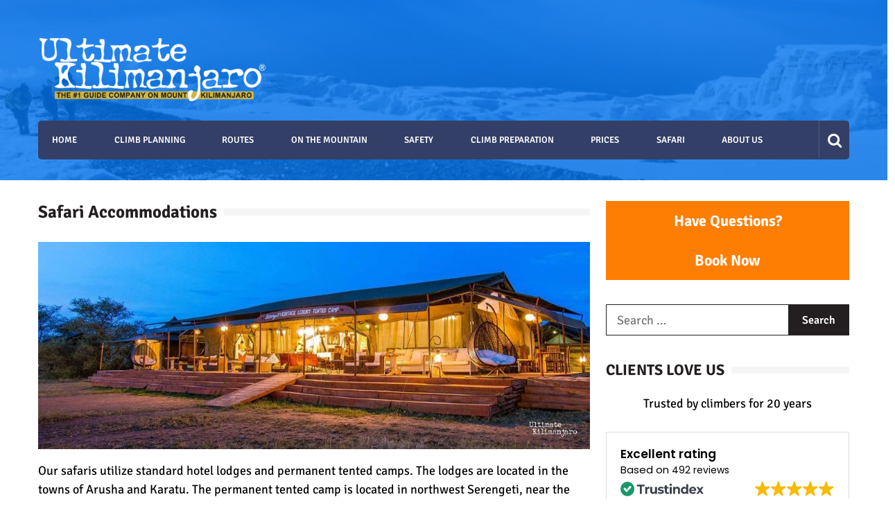

--- FILE ---
content_type: text/html; charset=UTF-8
request_url: https://www.ultimatekilimanjaro.com/safari-accommodations/
body_size: 38510
content:
<!doctype html>
<html class=" optml_no_js " lang="en-US" itemscope="itemscope" itemtype="http://schema.org/WebPage">
<head><meta charset="UTF-8"><script>if(navigator.userAgent.match(/MSIE|Internet Explorer/i)||navigator.userAgent.match(/Trident\/7\..*?rv:11/i)){var href=document.location.href;if(!href.match(/[?&]nowprocket/)){if(href.indexOf("?")==-1){if(href.indexOf("#")==-1){document.location.href=href+"?nowprocket=1"}else{document.location.href=href.replace("#","?nowprocket=1#")}}else{if(href.indexOf("#")==-1){document.location.href=href+"&nowprocket=1"}else{document.location.href=href.replace("#","&nowprocket=1#")}}}}</script><script>(()=>{class RocketLazyLoadScripts{constructor(){this.v="2.0.4",this.userEvents=["keydown","keyup","mousedown","mouseup","mousemove","mouseover","mouseout","touchmove","touchstart","touchend","touchcancel","wheel","click","dblclick","input"],this.attributeEvents=["onblur","onclick","oncontextmenu","ondblclick","onfocus","onmousedown","onmouseenter","onmouseleave","onmousemove","onmouseout","onmouseover","onmouseup","onmousewheel","onscroll","onsubmit"]}async t(){this.i(),this.o(),/iP(ad|hone)/.test(navigator.userAgent)&&this.h(),this.u(),this.l(this),this.m(),this.k(this),this.p(this),this._(),await Promise.all([this.R(),this.L()]),this.lastBreath=Date.now(),this.S(this),this.P(),this.D(),this.O(),this.M(),await this.C(this.delayedScripts.normal),await this.C(this.delayedScripts.defer),await this.C(this.delayedScripts.async),await this.T(),await this.F(),await this.j(),await this.A(),window.dispatchEvent(new Event("rocket-allScriptsLoaded")),this.everythingLoaded=!0,this.lastTouchEnd&&await new Promise(t=>setTimeout(t,500-Date.now()+this.lastTouchEnd)),this.I(),this.H(),this.U(),this.W()}i(){this.CSPIssue=sessionStorage.getItem("rocketCSPIssue"),document.addEventListener("securitypolicyviolation",t=>{this.CSPIssue||"script-src-elem"!==t.violatedDirective||"data"!==t.blockedURI||(this.CSPIssue=!0,sessionStorage.setItem("rocketCSPIssue",!0))},{isRocket:!0})}o(){window.addEventListener("pageshow",t=>{this.persisted=t.persisted,this.realWindowLoadedFired=!0},{isRocket:!0}),window.addEventListener("pagehide",()=>{this.onFirstUserAction=null},{isRocket:!0})}h(){let t;function e(e){t=e}window.addEventListener("touchstart",e,{isRocket:!0}),window.addEventListener("touchend",function i(o){o.changedTouches[0]&&t.changedTouches[0]&&Math.abs(o.changedTouches[0].pageX-t.changedTouches[0].pageX)<10&&Math.abs(o.changedTouches[0].pageY-t.changedTouches[0].pageY)<10&&o.timeStamp-t.timeStamp<200&&(window.removeEventListener("touchstart",e,{isRocket:!0}),window.removeEventListener("touchend",i,{isRocket:!0}),"INPUT"===o.target.tagName&&"text"===o.target.type||(o.target.dispatchEvent(new TouchEvent("touchend",{target:o.target,bubbles:!0})),o.target.dispatchEvent(new MouseEvent("mouseover",{target:o.target,bubbles:!0})),o.target.dispatchEvent(new PointerEvent("click",{target:o.target,bubbles:!0,cancelable:!0,detail:1,clientX:o.changedTouches[0].clientX,clientY:o.changedTouches[0].clientY})),event.preventDefault()))},{isRocket:!0})}q(t){this.userActionTriggered||("mousemove"!==t.type||this.firstMousemoveIgnored?"keyup"===t.type||"mouseover"===t.type||"mouseout"===t.type||(this.userActionTriggered=!0,this.onFirstUserAction&&this.onFirstUserAction()):this.firstMousemoveIgnored=!0),"click"===t.type&&t.preventDefault(),t.stopPropagation(),t.stopImmediatePropagation(),"touchstart"===this.lastEvent&&"touchend"===t.type&&(this.lastTouchEnd=Date.now()),"click"===t.type&&(this.lastTouchEnd=0),this.lastEvent=t.type,t.composedPath&&t.composedPath()[0].getRootNode()instanceof ShadowRoot&&(t.rocketTarget=t.composedPath()[0]),this.savedUserEvents.push(t)}u(){this.savedUserEvents=[],this.userEventHandler=this.q.bind(this),this.userEvents.forEach(t=>window.addEventListener(t,this.userEventHandler,{passive:!1,isRocket:!0})),document.addEventListener("visibilitychange",this.userEventHandler,{isRocket:!0})}U(){this.userEvents.forEach(t=>window.removeEventListener(t,this.userEventHandler,{passive:!1,isRocket:!0})),document.removeEventListener("visibilitychange",this.userEventHandler,{isRocket:!0}),this.savedUserEvents.forEach(t=>{(t.rocketTarget||t.target).dispatchEvent(new window[t.constructor.name](t.type,t))})}m(){const t="return false",e=Array.from(this.attributeEvents,t=>"data-rocket-"+t),i="["+this.attributeEvents.join("],[")+"]",o="[data-rocket-"+this.attributeEvents.join("],[data-rocket-")+"]",s=(e,i,o)=>{o&&o!==t&&(e.setAttribute("data-rocket-"+i,o),e["rocket"+i]=new Function("event",o),e.setAttribute(i,t))};new MutationObserver(t=>{for(const n of t)"attributes"===n.type&&(n.attributeName.startsWith("data-rocket-")||this.everythingLoaded?n.attributeName.startsWith("data-rocket-")&&this.everythingLoaded&&this.N(n.target,n.attributeName.substring(12)):s(n.target,n.attributeName,n.target.getAttribute(n.attributeName))),"childList"===n.type&&n.addedNodes.forEach(t=>{if(t.nodeType===Node.ELEMENT_NODE)if(this.everythingLoaded)for(const i of[t,...t.querySelectorAll(o)])for(const t of i.getAttributeNames())e.includes(t)&&this.N(i,t.substring(12));else for(const e of[t,...t.querySelectorAll(i)])for(const t of e.getAttributeNames())this.attributeEvents.includes(t)&&s(e,t,e.getAttribute(t))})}).observe(document,{subtree:!0,childList:!0,attributeFilter:[...this.attributeEvents,...e]})}I(){this.attributeEvents.forEach(t=>{document.querySelectorAll("[data-rocket-"+t+"]").forEach(e=>{this.N(e,t)})})}N(t,e){const i=t.getAttribute("data-rocket-"+e);i&&(t.setAttribute(e,i),t.removeAttribute("data-rocket-"+e))}k(t){Object.defineProperty(HTMLElement.prototype,"onclick",{get(){return this.rocketonclick||null},set(e){this.rocketonclick=e,this.setAttribute(t.everythingLoaded?"onclick":"data-rocket-onclick","this.rocketonclick(event)")}})}S(t){function e(e,i){let o=e[i];e[i]=null,Object.defineProperty(e,i,{get:()=>o,set(s){t.everythingLoaded?o=s:e["rocket"+i]=o=s}})}e(document,"onreadystatechange"),e(window,"onload"),e(window,"onpageshow");try{Object.defineProperty(document,"readyState",{get:()=>t.rocketReadyState,set(e){t.rocketReadyState=e},configurable:!0}),document.readyState="loading"}catch(t){console.log("WPRocket DJE readyState conflict, bypassing")}}l(t){this.originalAddEventListener=EventTarget.prototype.addEventListener,this.originalRemoveEventListener=EventTarget.prototype.removeEventListener,this.savedEventListeners=[],EventTarget.prototype.addEventListener=function(e,i,o){o&&o.isRocket||!t.B(e,this)&&!t.userEvents.includes(e)||t.B(e,this)&&!t.userActionTriggered||e.startsWith("rocket-")||t.everythingLoaded?t.originalAddEventListener.call(this,e,i,o):(t.savedEventListeners.push({target:this,remove:!1,type:e,func:i,options:o}),"mouseenter"!==e&&"mouseleave"!==e||t.originalAddEventListener.call(this,e,t.savedUserEvents.push,o))},EventTarget.prototype.removeEventListener=function(e,i,o){o&&o.isRocket||!t.B(e,this)&&!t.userEvents.includes(e)||t.B(e,this)&&!t.userActionTriggered||e.startsWith("rocket-")||t.everythingLoaded?t.originalRemoveEventListener.call(this,e,i,o):t.savedEventListeners.push({target:this,remove:!0,type:e,func:i,options:o})}}J(t,e){this.savedEventListeners=this.savedEventListeners.filter(i=>{let o=i.type,s=i.target||window;return e!==o||t!==s||(this.B(o,s)&&(i.type="rocket-"+o),this.$(i),!1)})}H(){EventTarget.prototype.addEventListener=this.originalAddEventListener,EventTarget.prototype.removeEventListener=this.originalRemoveEventListener,this.savedEventListeners.forEach(t=>this.$(t))}$(t){t.remove?this.originalRemoveEventListener.call(t.target,t.type,t.func,t.options):this.originalAddEventListener.call(t.target,t.type,t.func,t.options)}p(t){let e;function i(e){return t.everythingLoaded?e:e.split(" ").map(t=>"load"===t||t.startsWith("load.")?"rocket-jquery-load":t).join(" ")}function o(o){function s(e){const s=o.fn[e];o.fn[e]=o.fn.init.prototype[e]=function(){return this[0]===window&&t.userActionTriggered&&("string"==typeof arguments[0]||arguments[0]instanceof String?arguments[0]=i(arguments[0]):"object"==typeof arguments[0]&&Object.keys(arguments[0]).forEach(t=>{const e=arguments[0][t];delete arguments[0][t],arguments[0][i(t)]=e})),s.apply(this,arguments),this}}if(o&&o.fn&&!t.allJQueries.includes(o)){const e={DOMContentLoaded:[],"rocket-DOMContentLoaded":[]};for(const t in e)document.addEventListener(t,()=>{e[t].forEach(t=>t())},{isRocket:!0});o.fn.ready=o.fn.init.prototype.ready=function(i){function s(){parseInt(o.fn.jquery)>2?setTimeout(()=>i.bind(document)(o)):i.bind(document)(o)}return"function"==typeof i&&(t.realDomReadyFired?!t.userActionTriggered||t.fauxDomReadyFired?s():e["rocket-DOMContentLoaded"].push(s):e.DOMContentLoaded.push(s)),o([])},s("on"),s("one"),s("off"),t.allJQueries.push(o)}e=o}t.allJQueries=[],o(window.jQuery),Object.defineProperty(window,"jQuery",{get:()=>e,set(t){o(t)}})}P(){const t=new Map;document.write=document.writeln=function(e){const i=document.currentScript,o=document.createRange(),s=i.parentElement;let n=t.get(i);void 0===n&&(n=i.nextSibling,t.set(i,n));const c=document.createDocumentFragment();o.setStart(c,0),c.appendChild(o.createContextualFragment(e)),s.insertBefore(c,n)}}async R(){return new Promise(t=>{this.userActionTriggered?t():this.onFirstUserAction=t})}async L(){return new Promise(t=>{document.addEventListener("DOMContentLoaded",()=>{this.realDomReadyFired=!0,t()},{isRocket:!0})})}async j(){return this.realWindowLoadedFired?Promise.resolve():new Promise(t=>{window.addEventListener("load",t,{isRocket:!0})})}M(){this.pendingScripts=[];this.scriptsMutationObserver=new MutationObserver(t=>{for(const e of t)e.addedNodes.forEach(t=>{"SCRIPT"!==t.tagName||t.noModule||t.isWPRocket||this.pendingScripts.push({script:t,promise:new Promise(e=>{const i=()=>{const i=this.pendingScripts.findIndex(e=>e.script===t);i>=0&&this.pendingScripts.splice(i,1),e()};t.addEventListener("load",i,{isRocket:!0}),t.addEventListener("error",i,{isRocket:!0}),setTimeout(i,1e3)})})})}),this.scriptsMutationObserver.observe(document,{childList:!0,subtree:!0})}async F(){await this.X(),this.pendingScripts.length?(await this.pendingScripts[0].promise,await this.F()):this.scriptsMutationObserver.disconnect()}D(){this.delayedScripts={normal:[],async:[],defer:[]},document.querySelectorAll("script[type$=rocketlazyloadscript]").forEach(t=>{t.hasAttribute("data-rocket-src")?t.hasAttribute("async")&&!1!==t.async?this.delayedScripts.async.push(t):t.hasAttribute("defer")&&!1!==t.defer||"module"===t.getAttribute("data-rocket-type")?this.delayedScripts.defer.push(t):this.delayedScripts.normal.push(t):this.delayedScripts.normal.push(t)})}async _(){await this.L();let t=[];document.querySelectorAll("script[type$=rocketlazyloadscript][data-rocket-src]").forEach(e=>{let i=e.getAttribute("data-rocket-src");if(i&&!i.startsWith("data:")){i.startsWith("//")&&(i=location.protocol+i);try{const o=new URL(i).origin;o!==location.origin&&t.push({src:o,crossOrigin:e.crossOrigin||"module"===e.getAttribute("data-rocket-type")})}catch(t){}}}),t=[...new Map(t.map(t=>[JSON.stringify(t),t])).values()],this.Y(t,"preconnect")}async G(t){if(await this.K(),!0!==t.noModule||!("noModule"in HTMLScriptElement.prototype))return new Promise(e=>{let i;function o(){(i||t).setAttribute("data-rocket-status","executed"),e()}try{if(navigator.userAgent.includes("Firefox/")||""===navigator.vendor||this.CSPIssue)i=document.createElement("script"),[...t.attributes].forEach(t=>{let e=t.nodeName;"type"!==e&&("data-rocket-type"===e&&(e="type"),"data-rocket-src"===e&&(e="src"),i.setAttribute(e,t.nodeValue))}),t.text&&(i.text=t.text),t.nonce&&(i.nonce=t.nonce),i.hasAttribute("src")?(i.addEventListener("load",o,{isRocket:!0}),i.addEventListener("error",()=>{i.setAttribute("data-rocket-status","failed-network"),e()},{isRocket:!0}),setTimeout(()=>{i.isConnected||e()},1)):(i.text=t.text,o()),i.isWPRocket=!0,t.parentNode.replaceChild(i,t);else{const i=t.getAttribute("data-rocket-type"),s=t.getAttribute("data-rocket-src");i?(t.type=i,t.removeAttribute("data-rocket-type")):t.removeAttribute("type"),t.addEventListener("load",o,{isRocket:!0}),t.addEventListener("error",i=>{this.CSPIssue&&i.target.src.startsWith("data:")?(console.log("WPRocket: CSP fallback activated"),t.removeAttribute("src"),this.G(t).then(e)):(t.setAttribute("data-rocket-status","failed-network"),e())},{isRocket:!0}),s?(t.fetchPriority="high",t.removeAttribute("data-rocket-src"),t.src=s):t.src="data:text/javascript;base64,"+window.btoa(unescape(encodeURIComponent(t.text)))}}catch(i){t.setAttribute("data-rocket-status","failed-transform"),e()}});t.setAttribute("data-rocket-status","skipped")}async C(t){const e=t.shift();return e?(e.isConnected&&await this.G(e),this.C(t)):Promise.resolve()}O(){this.Y([...this.delayedScripts.normal,...this.delayedScripts.defer,...this.delayedScripts.async],"preload")}Y(t,e){this.trash=this.trash||[];let i=!0;var o=document.createDocumentFragment();t.forEach(t=>{const s=t.getAttribute&&t.getAttribute("data-rocket-src")||t.src;if(s&&!s.startsWith("data:")){const n=document.createElement("link");n.href=s,n.rel=e,"preconnect"!==e&&(n.as="script",n.fetchPriority=i?"high":"low"),t.getAttribute&&"module"===t.getAttribute("data-rocket-type")&&(n.crossOrigin=!0),t.crossOrigin&&(n.crossOrigin=t.crossOrigin),t.integrity&&(n.integrity=t.integrity),t.nonce&&(n.nonce=t.nonce),o.appendChild(n),this.trash.push(n),i=!1}}),document.head.appendChild(o)}W(){this.trash.forEach(t=>t.remove())}async T(){try{document.readyState="interactive"}catch(t){}this.fauxDomReadyFired=!0;try{await this.K(),this.J(document,"readystatechange"),document.dispatchEvent(new Event("rocket-readystatechange")),await this.K(),document.rocketonreadystatechange&&document.rocketonreadystatechange(),await this.K(),this.J(document,"DOMContentLoaded"),document.dispatchEvent(new Event("rocket-DOMContentLoaded")),await this.K(),this.J(window,"DOMContentLoaded"),window.dispatchEvent(new Event("rocket-DOMContentLoaded"))}catch(t){console.error(t)}}async A(){try{document.readyState="complete"}catch(t){}try{await this.K(),this.J(document,"readystatechange"),document.dispatchEvent(new Event("rocket-readystatechange")),await this.K(),document.rocketonreadystatechange&&document.rocketonreadystatechange(),await this.K(),this.J(window,"load"),window.dispatchEvent(new Event("rocket-load")),await this.K(),window.rocketonload&&window.rocketonload(),await this.K(),this.allJQueries.forEach(t=>t(window).trigger("rocket-jquery-load")),await this.K(),this.J(window,"pageshow");const t=new Event("rocket-pageshow");t.persisted=this.persisted,window.dispatchEvent(t),await this.K(),window.rocketonpageshow&&window.rocketonpageshow({persisted:this.persisted})}catch(t){console.error(t)}}async K(){Date.now()-this.lastBreath>45&&(await this.X(),this.lastBreath=Date.now())}async X(){return document.hidden?new Promise(t=>setTimeout(t)):new Promise(t=>requestAnimationFrame(t))}B(t,e){return e===document&&"readystatechange"===t||(e===document&&"DOMContentLoaded"===t||(e===window&&"DOMContentLoaded"===t||(e===window&&"load"===t||e===window&&"pageshow"===t)))}static run(){(new RocketLazyLoadScripts).t()}}RocketLazyLoadScripts.run()})();</script>
	
	<meta name="viewport" content="width=device-width, initial-scale=1">
	<link rel="profile" href="http://gmpg.org/xfn/11">

	<script type="rocketlazyloadscript" id=optmlpreload></script><meta name='robots' content='index, follow, max-image-preview:large, max-snippet:-1, max-video-preview:-1' />

<!-- Google Tag Manager for WordPress by gtm4wp.com -->
<script data-cfasync="false" data-pagespeed-no-defer>
	var gtm4wp_datalayer_name = "dataLayer";
	var dataLayer = dataLayer || [];
</script>
<!-- End Google Tag Manager for WordPress by gtm4wp.com -->
	<!-- This site is optimized with the Yoast SEO plugin v26.8 - https://yoast.com/product/yoast-seo-wordpress/ -->
	<title>Safari Accommodations | Ultimate Kilimanjaro</title>
<link data-rocket-prefetch href="https://mlvhaddw07xi.i.optimole.com" rel="dns-prefetch">
<link data-rocket-prefetch href="https://cdn.trustindex.io" rel="dns-prefetch">
<link data-rocket-preload as="style" data-wpr-hosted-gf-parameters="family=Signika%20Negative%3A300%2C400%2C600%2C700%7COpen%20Sans%3A400%2C300%2C300italic%2C400italic%2C600%2C600italic%2C700%2C700italic%7CSignika%20Negative%3A100%2C100italic%2C200%2C200italic%2C300%2C300italic%2C400%2C400italic%2C500%2C500italic%2C600%2C600italic%2C700%2C700italic%2C800%2C800italic%2C900%2C900italic%7CRoboto%3A100%2C100italic%2C200%2C200italic%2C300%2C300italic%2C400%2C400italic%2C500%2C500italic%2C600%2C600italic%2C700%2C700italic%2C800%2C800italic%2C900%2C900italic%7CRoboto%20Slab%3A100%2C100italic%2C200%2C200italic%2C300%2C300italic%2C400%2C400italic%2C500%2C500italic%2C600%2C600italic%2C700%2C700italic%2C800%2C800italic%2C900%2C900italic&subset=latin%2Clatin-ext&display=swap" href="https://www.ultimatekilimanjaro.com/wp-content/cache/fonts/1/google-fonts/css/b/a/d/8e6e7c5476a5de3f3f61e1298fb64.css" rel="preload">
<link crossorigin data-rocket-preload as="font" href="https://www.ultimatekilimanjaro.com/wp-content/cache/fonts/1/google-fonts/fonts/s/signikanegative/v26/E218_cfngu7HiRpPX3ZpNE4kY5zKYvWhrw.woff2" rel="preload">
<link crossorigin data-rocket-preload as="font" href="https://cdn.trustindex.io/assets/fonts/poppins/latin.woff2" rel="preload">
<link crossorigin data-rocket-preload as="font" href="https://cdn.trustindex.io/assets/fonts/poppins/latin-600.woff2" rel="preload">
<link data-wpr-hosted-gf-parameters="family=Signika%20Negative%3A300%2C400%2C600%2C700%7COpen%20Sans%3A400%2C300%2C300italic%2C400italic%2C600%2C600italic%2C700%2C700italic%7CSignika%20Negative%3A100%2C100italic%2C200%2C200italic%2C300%2C300italic%2C400%2C400italic%2C500%2C500italic%2C600%2C600italic%2C700%2C700italic%2C800%2C800italic%2C900%2C900italic%7CRoboto%3A100%2C100italic%2C200%2C200italic%2C300%2C300italic%2C400%2C400italic%2C500%2C500italic%2C600%2C600italic%2C700%2C700italic%2C800%2C800italic%2C900%2C900italic%7CRoboto%20Slab%3A100%2C100italic%2C200%2C200italic%2C300%2C300italic%2C400%2C400italic%2C500%2C500italic%2C600%2C600italic%2C700%2C700italic%2C800%2C800italic%2C900%2C900italic&subset=latin%2Clatin-ext&display=swap" href="https://www.ultimatekilimanjaro.com/wp-content/cache/fonts/1/google-fonts/css/b/a/d/8e6e7c5476a5de3f3f61e1298fb64.css" media="print" onload="this.media=&#039;all&#039;" rel="stylesheet">
<noscript data-wpr-hosted-gf-parameters=""><link rel="stylesheet" href="https://fonts.googleapis.com/css?family=Signika%20Negative%3A300%2C400%2C600%2C700%7COpen%20Sans%3A400%2C300%2C300italic%2C400italic%2C600%2C600italic%2C700%2C700italic%7CSignika%20Negative%3A100%2C100italic%2C200%2C200italic%2C300%2C300italic%2C400%2C400italic%2C500%2C500italic%2C600%2C600italic%2C700%2C700italic%2C800%2C800italic%2C900%2C900italic%7CRoboto%3A100%2C100italic%2C200%2C200italic%2C300%2C300italic%2C400%2C400italic%2C500%2C500italic%2C600%2C600italic%2C700%2C700italic%2C800%2C800italic%2C900%2C900italic%7CRoboto%20Slab%3A100%2C100italic%2C200%2C200italic%2C300%2C300italic%2C400%2C400italic%2C500%2C500italic%2C600%2C600italic%2C700%2C700italic%2C800%2C800italic%2C900%2C900italic&#038;subset=latin%2Clatin-ext&#038;display=swap"></noscript><link rel="preload" data-rocket-preload as="image" href="https://mlvhaddw07xi.i.optimole.com/cb:zEkn.3b8/w:auto/h:auto/q:90/f:best/https://www.ultimatekilimanjaro.com/wp-content/uploads/2022/03/cropped-cropped-summit_day_kilimanjaro.jpg" fetchpriority="high">
	<link rel="canonical" href="https://www.ultimatekilimanjaro.com/safari-accommodations/" />
	<meta property="og:locale" content="en_US" />
	<meta property="og:type" content="article" />
	<meta property="og:title" content="Safari Accommodations | Ultimate Kilimanjaro" />
	<meta property="og:description" content="Our safaris utilize standard hotel lodges and permanent tented camps. The lodges are located in the towns of Arusha and Karatu. The permanent tented camp is located in northwest Serengeti, near the Grumeti River, a great spot for migration viewing. All accommodations..." />
	<meta property="og:url" content="https://www.ultimatekilimanjaro.com/safari-accommodations/" />
	<meta property="og:site_name" content="Ultimate Kilimanjaro" />
	<meta property="article:publisher" content="https://www.facebook.com/UltimateKilimanjaro/" />
	<meta property="article:modified_time" content="2025-04-14T20:47:34+00:00" />
	<meta property="og:image" content="https://mlvhaddw07xi.i.optimole.com/cb:zEkn.3b8/w:auto/h:auto/q:90/f:best/https://www.ultimatekilimanjaro.com/wp-content/uploads/2024/12/serengeti-pure-tented.jpg" />
	<meta property="og:image:width" content="1000" />
	<meta property="og:image:height" content="375" />
	<meta property="og:image:type" content="image/jpeg" />
	<meta name="twitter:card" content="summary_large_image" />
	<meta name="twitter:label1" content="Est. reading time" />
	<meta name="twitter:data1" content="4 minutes" />
	<script type="application/ld+json" class="yoast-schema-graph">{"@context":"https://schema.org","@graph":[{"@type":"WebPage","@id":"https://www.ultimatekilimanjaro.com/safari-accommodations/","url":"https://www.ultimatekilimanjaro.com/safari-accommodations/","name":"Safari Accommodations | Ultimate Kilimanjaro","isPartOf":{"@id":"https://www.ultimatekilimanjaro.com/#website"},"primaryImageOfPage":{"@id":"https://www.ultimatekilimanjaro.com/safari-accommodations/#primaryimage"},"image":{"@id":"https://www.ultimatekilimanjaro.com/safari-accommodations/#primaryimage"},"thumbnailUrl":"https://mlvhaddw07xi.i.optimole.com/cb:zEkn.3b8/w:1000/h:375/q:90/f:best/https://www.ultimatekilimanjaro.com/wp-content/uploads/2024/12/serengeti-pure-tented.jpg","datePublished":"2022-05-18T04:08:09+00:00","dateModified":"2025-04-14T20:47:34+00:00","breadcrumb":{"@id":"https://www.ultimatekilimanjaro.com/safari-accommodations/#breadcrumb"},"inLanguage":"en-US","potentialAction":[{"@type":"ReadAction","target":["https://www.ultimatekilimanjaro.com/safari-accommodations/"]}]},{"@type":"BreadcrumbList","@id":"https://www.ultimatekilimanjaro.com/safari-accommodations/#breadcrumb","itemListElement":[{"@type":"ListItem","position":1,"name":"Home","item":"https://www.ultimatekilimanjaro.com/"},{"@type":"ListItem","position":2,"name":"Safari Accommodations"}]},{"@type":"WebSite","@id":"https://www.ultimatekilimanjaro.com/#website","url":"https://www.ultimatekilimanjaro.com/","name":"Ultimate Kilimanjaro","description":"The #1 Guide Service for Climbing Kilimanjaro","publisher":{"@id":"https://www.ultimatekilimanjaro.com/#organization"},"potentialAction":[{"@type":"SearchAction","target":{"@type":"EntryPoint","urlTemplate":"https://www.ultimatekilimanjaro.com/?s={search_term_string}"},"query-input":{"@type":"PropertyValueSpecification","valueRequired":true,"valueName":"search_term_string"}}],"inLanguage":"en-US"},{"@type":"Organization","@id":"https://www.ultimatekilimanjaro.com/#organization","name":"Ultimate Kilimanjaro","url":"https://www.ultimatekilimanjaro.com/","logo":{"@type":"ImageObject","inLanguage":"en-US","@id":"https://www.ultimatekilimanjaro.com/#/schema/logo/image/","url":"https://mlvhaddw07xi.i.optimole.com/cb:zEkn.3b8/w:1920/h:560/q:90/f:best/https://www.ultimatekilimanjaro.com/wp-content/uploads/2024/11/orange-80-02-7.1.2024-1-2048x598-1.png","contentUrl":"https://mlvhaddw07xi.i.optimole.com/cb:zEkn.3b8/w:1920/h:560/q:90/f:best/https://www.ultimatekilimanjaro.com/wp-content/uploads/2024/11/orange-80-02-7.1.2024-1-2048x598-1.png","width":2048,"height":598,"caption":"Ultimate Kilimanjaro"},"image":{"@id":"https://www.ultimatekilimanjaro.com/#/schema/logo/image/"},"sameAs":["https://www.facebook.com/UltimateKilimanjaro/","https://www.youtube.com/@Ultimate-Kilimanjaro","https://www.instagram.com/ultimatekilimanjaro/?hl=en"]}]}</script>
	<!-- / Yoast SEO plugin. -->


<link rel='dns-prefetch' href='//fonts.googleapis.com' />
<link rel='dns-prefetch' href='//mlvhaddw07xi.i.optimole.com' />
<link href='https://fonts.gstatic.com' crossorigin rel='preconnect' />
<link rel='preconnect' href='https://mlvhaddw07xi.i.optimole.com' />
<link rel="alternate" type="application/rss+xml" title="Ultimate Kilimanjaro &raquo; Feed" href="https://www.ultimatekilimanjaro.com/feed/" />
<link rel="alternate" type="application/rss+xml" title="Ultimate Kilimanjaro &raquo; Comments Feed" href="https://www.ultimatekilimanjaro.com/comments/feed/" />
<link rel="alternate" title="oEmbed (JSON)" type="application/json+oembed" href="https://www.ultimatekilimanjaro.com/wp-json/oembed/1.0/embed?url=https%3A%2F%2Fwww.ultimatekilimanjaro.com%2Fsafari-accommodations%2F" />
<link rel="alternate" title="oEmbed (XML)" type="text/xml+oembed" href="https://www.ultimatekilimanjaro.com/wp-json/oembed/1.0/embed?url=https%3A%2F%2Fwww.ultimatekilimanjaro.com%2Fsafari-accommodations%2F&#038;format=xml" />
<style id='wp-img-auto-sizes-contain-inline-css' type='text/css'>
img:is([sizes=auto i],[sizes^="auto," i]){contain-intrinsic-size:3000px 1500px}
/*# sourceURL=wp-img-auto-sizes-contain-inline-css */
</style>
<style id='wp-emoji-styles-inline-css' type='text/css'>

	img.wp-smiley, img.emoji {
		display: inline !important;
		border: none !important;
		box-shadow: none !important;
		height: 1em !important;
		width: 1em !important;
		margin: 0 0.07em !important;
		vertical-align: -0.1em !important;
		background: none !important;
		padding: 0 !important;
	}
/*# sourceURL=wp-emoji-styles-inline-css */
</style>
<link rel='stylesheet' id='wp-block-library-css' href='https://www.ultimatekilimanjaro.com/wp-includes/css/dist/block-library/style.min.css?ver=6.9' type='text/css' media='all' />
<style id='classic-theme-styles-inline-css' type='text/css'>
/*! This file is auto-generated */
.wp-block-button__link{color:#fff;background-color:#32373c;border-radius:9999px;box-shadow:none;text-decoration:none;padding:calc(.667em + 2px) calc(1.333em + 2px);font-size:1.125em}.wp-block-file__button{background:#32373c;color:#fff;text-decoration:none}
/*# sourceURL=/wp-includes/css/classic-themes.min.css */
</style>
<link rel='stylesheet' id='wp-components-css' href='https://www.ultimatekilimanjaro.com/wp-includes/css/dist/components/style.min.css?ver=6.9' type='text/css' media='all' />
<link rel='stylesheet' id='wp-preferences-css' href='https://www.ultimatekilimanjaro.com/wp-includes/css/dist/preferences/style.min.css?ver=6.9' type='text/css' media='all' />
<link rel='stylesheet' id='wp-block-editor-css' href='https://www.ultimatekilimanjaro.com/wp-includes/css/dist/block-editor/style.min.css?ver=6.9' type='text/css' media='all' />
<link data-minify="1" rel='stylesheet' id='popup-maker-block-library-style-css' href='https://www.ultimatekilimanjaro.com/wp-content/cache/min/1/wp-content/plugins/popup-maker/dist/packages/block-library-style.css?ver=1769711012' type='text/css' media='all' />
<style id='global-styles-inline-css' type='text/css'>
:root{--wp--preset--aspect-ratio--square: 1;--wp--preset--aspect-ratio--4-3: 4/3;--wp--preset--aspect-ratio--3-4: 3/4;--wp--preset--aspect-ratio--3-2: 3/2;--wp--preset--aspect-ratio--2-3: 2/3;--wp--preset--aspect-ratio--16-9: 16/9;--wp--preset--aspect-ratio--9-16: 9/16;--wp--preset--color--black: #000000;--wp--preset--color--cyan-bluish-gray: #abb8c3;--wp--preset--color--white: #ffffff;--wp--preset--color--pale-pink: #f78da7;--wp--preset--color--vivid-red: #cf2e2e;--wp--preset--color--luminous-vivid-orange: #ff6900;--wp--preset--color--luminous-vivid-amber: #fcb900;--wp--preset--color--light-green-cyan: #7bdcb5;--wp--preset--color--vivid-green-cyan: #00d084;--wp--preset--color--pale-cyan-blue: #8ed1fc;--wp--preset--color--vivid-cyan-blue: #0693e3;--wp--preset--color--vivid-purple: #9b51e0;--wp--preset--gradient--vivid-cyan-blue-to-vivid-purple: linear-gradient(135deg,rgb(6,147,227) 0%,rgb(155,81,224) 100%);--wp--preset--gradient--light-green-cyan-to-vivid-green-cyan: linear-gradient(135deg,rgb(122,220,180) 0%,rgb(0,208,130) 100%);--wp--preset--gradient--luminous-vivid-amber-to-luminous-vivid-orange: linear-gradient(135deg,rgb(252,185,0) 0%,rgb(255,105,0) 100%);--wp--preset--gradient--luminous-vivid-orange-to-vivid-red: linear-gradient(135deg,rgb(255,105,0) 0%,rgb(207,46,46) 100%);--wp--preset--gradient--very-light-gray-to-cyan-bluish-gray: linear-gradient(135deg,rgb(238,238,238) 0%,rgb(169,184,195) 100%);--wp--preset--gradient--cool-to-warm-spectrum: linear-gradient(135deg,rgb(74,234,220) 0%,rgb(151,120,209) 20%,rgb(207,42,186) 40%,rgb(238,44,130) 60%,rgb(251,105,98) 80%,rgb(254,248,76) 100%);--wp--preset--gradient--blush-light-purple: linear-gradient(135deg,rgb(255,206,236) 0%,rgb(152,150,240) 100%);--wp--preset--gradient--blush-bordeaux: linear-gradient(135deg,rgb(254,205,165) 0%,rgb(254,45,45) 50%,rgb(107,0,62) 100%);--wp--preset--gradient--luminous-dusk: linear-gradient(135deg,rgb(255,203,112) 0%,rgb(199,81,192) 50%,rgb(65,88,208) 100%);--wp--preset--gradient--pale-ocean: linear-gradient(135deg,rgb(255,245,203) 0%,rgb(182,227,212) 50%,rgb(51,167,181) 100%);--wp--preset--gradient--electric-grass: linear-gradient(135deg,rgb(202,248,128) 0%,rgb(113,206,126) 100%);--wp--preset--gradient--midnight: linear-gradient(135deg,rgb(2,3,129) 0%,rgb(40,116,252) 100%);--wp--preset--font-size--small: 13px;--wp--preset--font-size--medium: 20px;--wp--preset--font-size--large: 36px;--wp--preset--font-size--x-large: 42px;--wp--preset--spacing--20: 0.44rem;--wp--preset--spacing--30: 0.67rem;--wp--preset--spacing--40: 1rem;--wp--preset--spacing--50: 1.5rem;--wp--preset--spacing--60: 2.25rem;--wp--preset--spacing--70: 3.38rem;--wp--preset--spacing--80: 5.06rem;--wp--preset--shadow--natural: 6px 6px 9px rgba(0, 0, 0, 0.2);--wp--preset--shadow--deep: 12px 12px 50px rgba(0, 0, 0, 0.4);--wp--preset--shadow--sharp: 6px 6px 0px rgba(0, 0, 0, 0.2);--wp--preset--shadow--outlined: 6px 6px 0px -3px rgb(255, 255, 255), 6px 6px rgb(0, 0, 0);--wp--preset--shadow--crisp: 6px 6px 0px rgb(0, 0, 0);}:where(.is-layout-flex){gap: 0.5em;}:where(.is-layout-grid){gap: 0.5em;}body .is-layout-flex{display: flex;}.is-layout-flex{flex-wrap: wrap;align-items: center;}.is-layout-flex > :is(*, div){margin: 0;}body .is-layout-grid{display: grid;}.is-layout-grid > :is(*, div){margin: 0;}:where(.wp-block-columns.is-layout-flex){gap: 2em;}:where(.wp-block-columns.is-layout-grid){gap: 2em;}:where(.wp-block-post-template.is-layout-flex){gap: 1.25em;}:where(.wp-block-post-template.is-layout-grid){gap: 1.25em;}.has-black-color{color: var(--wp--preset--color--black) !important;}.has-cyan-bluish-gray-color{color: var(--wp--preset--color--cyan-bluish-gray) !important;}.has-white-color{color: var(--wp--preset--color--white) !important;}.has-pale-pink-color{color: var(--wp--preset--color--pale-pink) !important;}.has-vivid-red-color{color: var(--wp--preset--color--vivid-red) !important;}.has-luminous-vivid-orange-color{color: var(--wp--preset--color--luminous-vivid-orange) !important;}.has-luminous-vivid-amber-color{color: var(--wp--preset--color--luminous-vivid-amber) !important;}.has-light-green-cyan-color{color: var(--wp--preset--color--light-green-cyan) !important;}.has-vivid-green-cyan-color{color: var(--wp--preset--color--vivid-green-cyan) !important;}.has-pale-cyan-blue-color{color: var(--wp--preset--color--pale-cyan-blue) !important;}.has-vivid-cyan-blue-color{color: var(--wp--preset--color--vivid-cyan-blue) !important;}.has-vivid-purple-color{color: var(--wp--preset--color--vivid-purple) !important;}.has-black-background-color{background-color: var(--wp--preset--color--black) !important;}.has-cyan-bluish-gray-background-color{background-color: var(--wp--preset--color--cyan-bluish-gray) !important;}.has-white-background-color{background-color: var(--wp--preset--color--white) !important;}.has-pale-pink-background-color{background-color: var(--wp--preset--color--pale-pink) !important;}.has-vivid-red-background-color{background-color: var(--wp--preset--color--vivid-red) !important;}.has-luminous-vivid-orange-background-color{background-color: var(--wp--preset--color--luminous-vivid-orange) !important;}.has-luminous-vivid-amber-background-color{background-color: var(--wp--preset--color--luminous-vivid-amber) !important;}.has-light-green-cyan-background-color{background-color: var(--wp--preset--color--light-green-cyan) !important;}.has-vivid-green-cyan-background-color{background-color: var(--wp--preset--color--vivid-green-cyan) !important;}.has-pale-cyan-blue-background-color{background-color: var(--wp--preset--color--pale-cyan-blue) !important;}.has-vivid-cyan-blue-background-color{background-color: var(--wp--preset--color--vivid-cyan-blue) !important;}.has-vivid-purple-background-color{background-color: var(--wp--preset--color--vivid-purple) !important;}.has-black-border-color{border-color: var(--wp--preset--color--black) !important;}.has-cyan-bluish-gray-border-color{border-color: var(--wp--preset--color--cyan-bluish-gray) !important;}.has-white-border-color{border-color: var(--wp--preset--color--white) !important;}.has-pale-pink-border-color{border-color: var(--wp--preset--color--pale-pink) !important;}.has-vivid-red-border-color{border-color: var(--wp--preset--color--vivid-red) !important;}.has-luminous-vivid-orange-border-color{border-color: var(--wp--preset--color--luminous-vivid-orange) !important;}.has-luminous-vivid-amber-border-color{border-color: var(--wp--preset--color--luminous-vivid-amber) !important;}.has-light-green-cyan-border-color{border-color: var(--wp--preset--color--light-green-cyan) !important;}.has-vivid-green-cyan-border-color{border-color: var(--wp--preset--color--vivid-green-cyan) !important;}.has-pale-cyan-blue-border-color{border-color: var(--wp--preset--color--pale-cyan-blue) !important;}.has-vivid-cyan-blue-border-color{border-color: var(--wp--preset--color--vivid-cyan-blue) !important;}.has-vivid-purple-border-color{border-color: var(--wp--preset--color--vivid-purple) !important;}.has-vivid-cyan-blue-to-vivid-purple-gradient-background{background: var(--wp--preset--gradient--vivid-cyan-blue-to-vivid-purple) !important;}.has-light-green-cyan-to-vivid-green-cyan-gradient-background{background: var(--wp--preset--gradient--light-green-cyan-to-vivid-green-cyan) !important;}.has-luminous-vivid-amber-to-luminous-vivid-orange-gradient-background{background: var(--wp--preset--gradient--luminous-vivid-amber-to-luminous-vivid-orange) !important;}.has-luminous-vivid-orange-to-vivid-red-gradient-background{background: var(--wp--preset--gradient--luminous-vivid-orange-to-vivid-red) !important;}.has-very-light-gray-to-cyan-bluish-gray-gradient-background{background: var(--wp--preset--gradient--very-light-gray-to-cyan-bluish-gray) !important;}.has-cool-to-warm-spectrum-gradient-background{background: var(--wp--preset--gradient--cool-to-warm-spectrum) !important;}.has-blush-light-purple-gradient-background{background: var(--wp--preset--gradient--blush-light-purple) !important;}.has-blush-bordeaux-gradient-background{background: var(--wp--preset--gradient--blush-bordeaux) !important;}.has-luminous-dusk-gradient-background{background: var(--wp--preset--gradient--luminous-dusk) !important;}.has-pale-ocean-gradient-background{background: var(--wp--preset--gradient--pale-ocean) !important;}.has-electric-grass-gradient-background{background: var(--wp--preset--gradient--electric-grass) !important;}.has-midnight-gradient-background{background: var(--wp--preset--gradient--midnight) !important;}.has-small-font-size{font-size: var(--wp--preset--font-size--small) !important;}.has-medium-font-size{font-size: var(--wp--preset--font-size--medium) !important;}.has-large-font-size{font-size: var(--wp--preset--font-size--large) !important;}.has-x-large-font-size{font-size: var(--wp--preset--font-size--x-large) !important;}
:where(.wp-block-post-template.is-layout-flex){gap: 1.25em;}:where(.wp-block-post-template.is-layout-grid){gap: 1.25em;}
:where(.wp-block-term-template.is-layout-flex){gap: 1.25em;}:where(.wp-block-term-template.is-layout-grid){gap: 1.25em;}
:where(.wp-block-columns.is-layout-flex){gap: 2em;}:where(.wp-block-columns.is-layout-grid){gap: 2em;}
:root :where(.wp-block-pullquote){font-size: 1.5em;line-height: 1.6;}
/*# sourceURL=global-styles-inline-css */
</style>
<link data-minify="1" rel='stylesheet' id='font-awesome-css' href='https://www.ultimatekilimanjaro.com/wp-content/cache/min/1/wp-content/plugins/elementor/assets/lib/font-awesome/css/font-awesome.min.css?ver=1769711012' type='text/css' media='all' />
<link rel='stylesheet' id='lightslider-css' href='https://www.ultimatekilimanjaro.com/wp-content/themes/editorialmag-pro/assets/library/lightslider/css/lightslider.min.css?ver=1.0.1' type='text/css' media='all' />
<link data-minify="1" rel='stylesheet' id='editorialmagpro-style-css' href='https://www.ultimatekilimanjaro.com/wp-content/cache/min/1/wp-content/themes/editorialmag-pro/style.css?ver=1769711012' type='text/css' media='all' />
<style id='editorialmagpro-style-inline-css' type='text/css'>
.header-bgimg{ background-image: url("https://mlvhaddw07xi.i.optimole.com/cb:zEkn.3b8/w:auto/h:auto/q:90/f:best/https://www.ultimatekilimanjaro.com/wp-content/uploads/2022/03/cropped-cropped-summit_day_kilimanjaro.jpg"); background-repeat: no-repeat; background-position: center center; background-size: cover; }

        .news-ticker-title,
        .news-ticker .lSAction>div,
        .lSSlideOuter .lSPager.lSpg>li.active a, 
        .lSSlideOuter .lSPager.lSpg>li:hover a,
        .emag-timeline .emag-post-item:hover:after,
        .scroll-to-top:hover,
        .main-navigation ul li a::before,
        .news-share .icofont.magsocial:hover,
        .emag-tabs .emag-tab-links > li a:hover, 
        .emag-tabs .emag-tab-links > li.active a,
        #emag-tags a:hover, 
        .widget_tag_cloud .tagcloud a:hover,
        .news-comment.readmore:hover,
        .emag-tag ul li:first-child,
        .emag-tag ul li:hover,
        button:hover, input[type='button']:hover, 
        input[type='reset']:hover, 
        input[type='submit']:hover, 
        button:focus, 
        input[type='button']:focus, 
        input[type='reset']:focus, 
        input[type='submit']:focus, 
        button:active, 
        input[type='button']:active, 
        input[type='reset']:active, 
        input[type='submit']:active,
        .author-social,
        .page-numbers.current,
        .page-numbers:hover,
        .calendar_wrap caption,

        .bttn.sparkle-default-bttn.sparkle-outline-bttn:hover,
        .bttn.sparkle-default-bttn.sparkle-bg-bttn,
        .bttn.sparkle-default-bttn.sparkle-bg-bttn:hover,
        .sparkle_call_to_action_button,
        .sparkle_call_to_action_button:hover, 
        .sparkle_call_to_action_button:focus,
        .sparkle-dropcaps.sparkle-square,
        .social-shortcode > a:hover,
        .sparkle_tagline_box.sparkle-bg-box,
        .sparkle_toggle .sparkle_toggle_title,
        .sparkle_tab_wrap .sparkle_tab_content,
        .sparkle_tab_wrap .sparkle_tab_group .tab-title.active,

        .woocommerce nav.woocommerce-pagination ul li a:focus, 
        .woocommerce nav.woocommerce-pagination ul li a:hover, 
        .woocommerce nav.woocommerce-pagination ul li span.current,
        .woocommerce #respond input#submit, 
        .woocommerce a.button, 
        .woocommerce button.button, 
        .woocommerce input.button,
        .woocommerce #respond input#submit.alt, 
        .woocommerce a.button.alt, 
        .woocommerce button.button.alt, 
        .woocommerce input.button.alt,
        .woocommerce-account .woocommerce-MyAccount-navigation ul li a{
            background-color: #efc437;
        }

        .woocommerce div.product .woocommerce-tabs ul.tabs li:hover, 
        .woocommerce div.product .woocommerce-tabs ul.tabs li.active{
            background-color: #efc437 !important;
        }

        .news-ticker .lSAction>div:hover,
        span.play-icon:hover,
        .caption-date > a,
        .video-list-group .news-comment,
        .video-list-group .news-share,
        .copyright-footer a,
        .main-navigation ul li a:hover, 
        .main-navigation ul li.current-menu-item > a,
        .news-date:hover,
        .news-comment:hover,
        .copyright-footer .top-nav ul li a:hover,
        .search-wrap .icofont:hover, 
        .header-cart .icofont:hover,
        .sparkle-author-details .author-designation,
        #video-pager .news-title:hover,

        .bttn.sparkle-default-bttn.sparkle-outline-bttn,
        .sparkle-team .sparkle-member-position, 
        .sparkle-testimonial .sparkle-client-position,
        .bttn,
        .social-shortcode > a,
        .widget-contact-list .fa,
        footer .widget ul li a:hover,

        .woocommerce #respond input#submit:hover, 
        .woocommerce a.button:hover, 
        .woocommerce button.button:hover, 
        .woocommerce input.button:hover,
        .woocommerce nav.woocommerce-pagination ul li .page-numbers,
        .woocommerce #respond input#submit.alt:hover, 
        .woocommerce a.button.alt:hover, 
        .woocommerce button.button.alt:hover, 
        .woocommerce input.button.alt:hover,
        .woocommerce-account .woocommerce-MyAccount-navigation ul li.is-active a,
        .woocommerce-account .woocommerce-MyAccount-navigation ul li:hover a,
        .woocommerce-message:before,
        .woocommerce-info:before,
        .woocommerce-MyAccount-content a:hover, 
        .woocommerce-MyAccount-content a:hover,

        a:hover{
            color: #efc437;
        }

        .news-ticker .lSAction>div,
        #video-pager a,
        .bottom-footer .widget-title, 
        .bottom-footer .section-title,
        footer .emag_magazine_sidebar_category_tabs_posts .emag-tabs-wdt .ui-state-active, 
        footer .emag_magazine_tabbed .emag-tabs-wdt .ui-state-active,
        .widget.emag_magazine_tabbed ul li.ui-state-active:last-child,
        .widget.emag_magazine_sidebar_category_tabs_posts ul li.ui-state-active:last-child,
        .emag-tabs-wdt .ui-state-active,
        .emag-tabs .emag-tab-links > li a:hover, 
        .emag-tabs .emag-tab-links > li.active a,
        .news-comment.readmore:hover,
        .search-form input[type='submit']:hover,
        .page-numbers.current,
        .page-numbers:hover,

        .bttn.sparkle-default-bttn.sparkle-outline-bttn,
        .bttn,
        .sparkle_call_to_action_button:before,
        .social-shortcode > a,
        .social-shortcode > a:hover,
        .social-shortcode > a:hover:before,
        .sparkle_tagline_box.sparkle-top-border-box,
        .sparkle_tagline_box.sparkle-left-border-box,

        .woocommerce #respond input#submit, 
        .woocommerce a.button, 
        .woocommerce button.button, 
        .woocommerce input.button,
        .woocommerce nav.woocommerce-pagination ul li,
        .woocommerce div.product .woocommerce-tabs ul.tabs:before,
        .cart_totals h2, 
        .cross-sells>h2, 
        .woocommerce-billing-fields h3, 
        .woocommerce-additional-fields h3, 
        .related>h2, 
        .upsells>h2,
        .woocommerce-Address-title.title h3,
        .woocommerce-account .woocommerce-MyAccount-navigation ul li.is-active a,
         .woocommerce-account .woocommerce-MyAccount-navigation ul li:hover a,
         .woocommerce-account .woocommerce-MyAccount-navigation ul li a,
         .woocommerce-account .woocommerce-MyAccount-content,
         .woocommerce-message,
         .woocommerce-info,
         .woocommerce-cart .wc-proceed-to-checkout a.checkout-button{
            border-color: #efc437;
        }

        .news-ticker-title::after{
            border-top: 2em solid  #efc437;
        }

/*# sourceURL=editorialmagpro-style-inline-css */
</style>
<link data-minify="1" rel='stylesheet' id='editorialmagpro-responsive-css' href='https://www.ultimatekilimanjaro.com/wp-content/cache/min/1/wp-content/themes/editorialmag-pro/assets/css/responsive.css?ver=1769711012' type='text/css' media='all' />

<link rel='stylesheet' id='tablepress-default-css' href='https://www.ultimatekilimanjaro.com/wp-content/tablepress-combined.min.css?ver=68' type='text/css' media='all' />
<link data-minify="1" rel='stylesheet' id='tablepress-datatables-buttons-css' href='https://www.ultimatekilimanjaro.com/wp-content/cache/min/1/wp-content/plugins/tablepress-premium/modules/css/build/datatables.buttons.css?ver=1769711012' type='text/css' media='all' />
<link data-minify="1" rel='stylesheet' id='tablepress-datatables-columnfilterwidgets-css' href='https://www.ultimatekilimanjaro.com/wp-content/cache/min/1/wp-content/plugins/tablepress-premium/modules/css/build/datatables.columnfilterwidgets.css?ver=1769711012' type='text/css' media='all' />
<link data-minify="1" rel='stylesheet' id='tablepress-datatables-fixedheader-css' href='https://www.ultimatekilimanjaro.com/wp-content/cache/min/1/wp-content/plugins/tablepress-premium/modules/css/build/datatables.fixedheader.css?ver=1769711012' type='text/css' media='all' />
<link data-minify="1" rel='stylesheet' id='tablepress-datatables-fixedcolumns-css' href='https://www.ultimatekilimanjaro.com/wp-content/cache/min/1/wp-content/plugins/tablepress-premium/modules/css/build/datatables.fixedcolumns.css?ver=1769711012' type='text/css' media='all' />
<link data-minify="1" rel='stylesheet' id='tablepress-datatables-scroll-buttons-css' href='https://www.ultimatekilimanjaro.com/wp-content/cache/min/1/wp-content/plugins/tablepress-premium/modules/css/build/datatables.scroll-buttons.css?ver=1769711012' type='text/css' media='all' />
<link data-minify="1" rel='stylesheet' id='tablepress-responsive-tables-css' href='https://www.ultimatekilimanjaro.com/wp-content/cache/min/1/wp-content/plugins/tablepress-premium/modules/css/build/responsive-tables.css?ver=1769711012' type='text/css' media='all' />
<style id='optm_lazyload_noscript_style-inline-css' type='text/css'>
html.optml_no_js img[data-opt-src] { display: none !important; } 
 /* OPTML_VIEWPORT_BG_SELECTORS */
html [class*="wp-block-cover"][style*="background-image"]:not(.optml-bg-lazyloaded),
html [style*="background-image:url("]:not(.optml-bg-lazyloaded),
html [style*="background-image: url("]:not(.optml-bg-lazyloaded),
html [style*="background:url("]:not(.optml-bg-lazyloaded),
html [style*="background: url("]:not(.optml-bg-lazyloaded),
html [class*="wp-block-group"][style*="background-image"]:not(.optml-bg-lazyloaded),
html .elementor-widget-container:not(.optml-bg-lazyloaded),
html .elementor-background-slideshow__slide__image:not(.optml-bg-lazyloaded),
html .elementor-section[data-settings*="background_background"]:not(.optml-bg-lazyloaded),
html .elementor-column[data-settings*="background_background"] > .elementor-widget-wrap:not(.optml-bg-lazyloaded),
html .elementor-element[data-settings*="background_background"]:not(.optml-bg-lazyloaded),
html .elementor-section > .elementor-background-overlay:not(.optml-bg-lazyloaded) { background-image: none !important; }
/* OPTML_VIEWPORT_BG_SELECTORS */
/*# sourceURL=optm_lazyload_noscript_style-inline-css */
</style>
<link data-minify="1" rel='stylesheet' id='popup-maker-site-css' href='https://www.ultimatekilimanjaro.com/wp-content/cache/min/1/wp-content/uploads/pum/pum-site-styles.css?ver=1769711014' type='text/css' media='all' />
<link rel='stylesheet' id='__EPYT__style-css' href='https://www.ultimatekilimanjaro.com/wp-content/plugins/youtube-embed-plus-pro/styles/ytprefs.min.css?ver=14.2.4' type='text/css' media='all' />
<style id='__EPYT__style-inline-css' type='text/css'>

                .epyt-gallery-thumb {
                        width: 25%;
                }
                
/*# sourceURL=__EPYT__style-inline-css */
</style>
<link rel='stylesheet' id='__disptype__-css' href='https://www.ultimatekilimanjaro.com/wp-content/plugins/youtube-embed-plus-pro/scripts/lity.min.css?ver=14.2.4' type='text/css' media='all' />
<link rel='stylesheet' id='__dyntype__-css' href='https://www.ultimatekilimanjaro.com/wp-content/plugins/youtube-embed-plus-pro/scripts/embdyn.min.css?ver=14.2.4' type='text/css' media='all' />
<!--n2css--><!--n2js--><script type="rocketlazyloadscript" data-rocket-type="text/javascript" data-rocket-src="https://www.ultimatekilimanjaro.com/wp-includes/js/jquery/jquery.min.js?ver=3.7.1" id="jquery-core-js" data-rocket-defer defer></script>
<script type="rocketlazyloadscript" data-rocket-type="text/javascript" data-rocket-src="https://www.ultimatekilimanjaro.com/wp-includes/js/jquery/jquery-migrate.min.js?ver=3.4.1" id="jquery-migrate-js" data-rocket-defer defer></script>
<script type="rocketlazyloadscript" data-rocket-type="text/javascript" id="optml-print-js-after">
/* <![CDATA[ */
			(function(w, d){
					w.addEventListener("beforeprint", function(){
						let images = d.getElementsByTagName( "img" );
							for (let img of images) {
								if ( !img.dataset.optSrc) {
									continue;
								}
								img.src = img.dataset.optSrc;
								delete img.dataset.optSrc;
							}
					});
			
			}(window, document));
								 
//# sourceURL=optml-print-js-after
/* ]]> */
</script>
<script type="rocketlazyloadscript" data-rocket-type="text/javascript" data-rocket-src="https://www.ultimatekilimanjaro.com/wp-content/plugins/youtube-embed-plus-pro/scripts/lity.min.js?ver=14.2.4" id="__dispload__-js" data-rocket-defer defer></script>
<script type="text/javascript" id="__ytprefs__-js-extra">
/* <![CDATA[ */
var _EPYT_ = {"ajaxurl":"https://www.ultimatekilimanjaro.com/wp-admin/admin-ajax.php","security":"00baf7f34b","gallery_scrolloffset":"20","eppathtoscripts":"https://www.ultimatekilimanjaro.com/wp-content/plugins/youtube-embed-plus-pro/scripts/","eppath":"https://www.ultimatekilimanjaro.com/wp-content/plugins/youtube-embed-plus-pro/","epresponsiveselector":"[\"iframe.__youtube_prefs__\",\"iframe[src*='youtube.com']\",\"iframe[src*='youtube-nocookie.com']\",\"iframe[data-ep-src*='youtube.com']\",\"iframe[data-ep-src*='youtube-nocookie.com']\",\"iframe[data-ep-gallerysrc*='youtube.com']\"]","epdovol":"1","version":"14.2.4","evselector":"iframe.__youtube_prefs__[src], iframe[src*=\"youtube.com/embed/\"], iframe[src*=\"youtube-nocookie.com/embed/\"]","ajax_compat":"","maxres_facade":"eager","ytapi_load":"light","pause_others":"","stopMobileBuffer":"1","facade_mode":"1","not_live_on_channel":"","not_live_showtime":"180"};
//# sourceURL=__ytprefs__-js-extra
/* ]]> */
</script>
<script type="rocketlazyloadscript" data-rocket-type="text/javascript" data-rocket-src="https://www.ultimatekilimanjaro.com/wp-content/plugins/youtube-embed-plus-pro/scripts/ytprefs.min.js?ver=14.2.4" id="__ytprefs__-js" data-rocket-defer defer></script>
<script type="rocketlazyloadscript" data-rocket-type="text/javascript" data-rocket-src="https://www.ultimatekilimanjaro.com/wp-content/plugins/youtube-embed-plus-pro/scripts/embdyn.min.js?ver=14.2.4" id="__dynload__-js" data-rocket-defer defer></script>
<link rel="https://api.w.org/" href="https://www.ultimatekilimanjaro.com/wp-json/" /><link rel="alternate" title="JSON" type="application/json" href="https://www.ultimatekilimanjaro.com/wp-json/wp/v2/pages/9910" /><link rel="EditURI" type="application/rsd+xml" title="RSD" href="https://www.ultimatekilimanjaro.com/xmlrpc.php?rsd" />
<meta name="generator" content="WordPress 6.9" />
<link rel='shortlink' href='https://www.ultimatekilimanjaro.com/?p=9910' />
<meta name="ti-site-data" content="[base64]" /><meta name="ti-site-data" content="[base64]" />
<!-- Google Tag Manager for WordPress by gtm4wp.com -->
<!-- GTM Container placement set to automatic -->
<script data-cfasync="false" data-pagespeed-no-defer>
	var dataLayer_content = {"pagePostType":"page","pagePostType2":"single-page","pagePostAuthor":"Ultimate Kilimanjaro"};
	dataLayer.push( dataLayer_content );
</script>
<script type="rocketlazyloadscript" data-cfasync="false" data-pagespeed-no-defer>
(function(w,d,s,l,i){w[l]=w[l]||[];w[l].push({'gtm.start':
new Date().getTime(),event:'gtm.js'});var f=d.getElementsByTagName(s)[0],
j=d.createElement(s),dl=l!='dataLayer'?'&l='+l:'';j.async=true;j.src=
'//www.googletagmanager.com/gtm.js?id='+i+dl;f.parentNode.insertBefore(j,f);
})(window,document,'script','dataLayer','GTM-KFTXZ5CH');
</script>
<!-- End Google Tag Manager for WordPress by gtm4wp.com --><meta name="generator" content="Elementor 3.34.4; features: e_font_icon_svg, additional_custom_breakpoints; settings: css_print_method-external, google_font-enabled, font_display-swap">

<script type="rocketlazyloadscript">window.addEventListener('DOMContentLoaded', function() {
jQuery(document).ready(function($) {
    
    // Select all 'p' tags that come immediately after an 'h3' inside .accordion
    const $panels = $('.accordion h3').next('p');
    
    // 1. Hide all content panels by default
    $panels.hide();

    // 2. Add a click event to all h3 tags
    $('.accordion h3').on('click', function() {
        
        // Get the content panel that immediately follows this clicked h3
        let $currentPanel = $(this).next('p');

        // 3. Close all other panels (except the one we're clicking)
        $panels.not($currentPanel).slideUp();
        
        // 4. Remove 'active' class from all other h3s
        $('.accordion h3').not(this).removeClass('active');

        // 5. Toggle the current panel (open if closed, close if open)
        $currentPanel.slideToggle();
        
        // 6. Toggle the 'active' class on the clicked h3 for styling
        $(this).toggleClass('active');
    });
});
});</script>
<style>
/* Style for the accordion headers */
.accordion h3 {
    cursor: pointer; /* Show a pointer on hover */
    padding: 18px;
    margin: 0;
    background-color: #f4f4f4;
    border: 1px solid #ddd;
    border-top: none; /* Avoid double borders */
}

/* Add a plus/minus sign using CSS pseudo-elements */
.accordion h3::before {
    content: '+'; /* Plus sign by default */
    font-weight: bold;
    float: right;
    margin-left: 10px;
}

/* Style for the *first* h3 to add a top border */
.accordion h3:first-of-type {
    border-top: 1px solid #ddd;
}

/* Style for the active/open header */
.accordion h3.active {
    background-color: #eee;
}

/* Change the plus to a minus when active */
.accordion h3.active::before {
    content: '−'; /* Minus sign when open */
}

/* Style for the content panels */
.accordion p {
    padding: 20px;
    margin: 0;
    background-color: white;
    border: 1px solid #ddd;
    border-top: none; /* The h3 already has the top border */
    display: none; /* Hide by default (jQuery also handles this) */
}
</style>
			<style>
				.e-con.e-parent:nth-of-type(n+4):not(.e-lazyloaded):not(.e-no-lazyload),
				.e-con.e-parent:nth-of-type(n+4):not(.e-lazyloaded):not(.e-no-lazyload) * {
					background-image: none !important;
				}
				@media screen and (max-height: 1024px) {
					.e-con.e-parent:nth-of-type(n+3):not(.e-lazyloaded):not(.e-no-lazyload),
					.e-con.e-parent:nth-of-type(n+3):not(.e-lazyloaded):not(.e-no-lazyload) * {
						background-image: none !important;
					}
				}
				@media screen and (max-height: 640px) {
					.e-con.e-parent:nth-of-type(n+2):not(.e-lazyloaded):not(.e-no-lazyload),
					.e-con.e-parent:nth-of-type(n+2):not(.e-lazyloaded):not(.e-no-lazyload) * {
						background-image: none !important;
					}
				}
			</style>
					<style type="text/css">
					.site-title,
			.site-description {
				position: absolute;
				clip: rect(1px, 1px, 1px, 1px);
			}
				</style>
		<meta http-equiv="Accept-CH" content="Viewport-Width, ECT" />
		<style type="text/css">
			img[data-opt-src]:not([data-opt-lazy-loaded]) {
				transition: .2s filter linear, .2s opacity linear, .2s border-radius linear;
				-webkit-transition: .2s filter linear, .2s opacity linear, .2s border-radius linear;
				-moz-transition: .2s filter linear, .2s opacity linear, .2s border-radius linear;
				-o-transition: .2s filter linear, .2s opacity linear, .2s border-radius linear;
			}
			img[data-opt-src]:not([data-opt-lazy-loaded]) {
					opacity: .75;
					-webkit-filter: blur(8px);
					-moz-filter: blur(8px);
					-o-filter: blur(8px);
					-ms-filter: blur(8px);
					filter: blur(8px);
					transform: scale(1.04);
					animation: 0.1s ease-in;
					-webkit-transform: translate3d(0, 0, 0);
			}
			/** optmliframelazyloadplaceholder */
		</style>
		<script type="application/javascript">
					document.documentElement.className = document.documentElement.className.replace(/\boptml_no_js\b/g, "");
						(function(w, d){
							var b = d.getElementsByTagName("head")[0];
							var s = d.createElement("script");
							var v = ("IntersectionObserver" in w && "isIntersecting" in w.IntersectionObserverEntry.prototype) ? "_no_poly" : "";
							s.async = true;
							s.src = "https://mlvhaddw07xi.i.optimole.com/js-lib/v2/latest/optimole_lib" + v  + ".min.js";
							b.appendChild(s);
							w.optimoleData = {
								lazyloadOnly: "optimole-lazy-only",
								backgroundReplaceClasses: [],
								nativeLazyload : false,
								scalingDisabled: false,
								watchClasses: [],
								backgroundLazySelectors: "[class*=\"wp-block-cover\"][style*=\"background-image\"], [style*=\"background-image:url(\"], [style*=\"background-image: url(\"], [style*=\"background:url(\"], [style*=\"background: url(\"], [class*=\"wp-block-group\"][style*=\"background-image\"], .elementor-widget-container, .elementor-background-slideshow__slide__image, .elementor-section[data-settings*=\"background_background\"], .elementor-column[data-settings*=\"background_background\"] > .elementor-widget-wrap, .elementor-element[data-settings*=\"background_background\"], .elementor-section > .elementor-background-overlay",
								network_optimizations: true,
								ignoreDpr: false,
								quality: 90,
								maxWidth: 1920,
								maxHeight: 4000,
							}
						}(window, document));
		</script><link rel="icon" href="https://mlvhaddw07xi.i.optimole.com/cb:zEkn.3b8/w:32/h:32/q:90/f:best/https://www.ultimatekilimanjaro.com/wp-content/uploads/2024/12/cropped-cropped-favicon-logo-square-192x192-1.jpg" sizes="32x32" />
<link rel="icon" href="https://mlvhaddw07xi.i.optimole.com/cb:zEkn.3b8/w:192/h:192/q:90/f:best/https://www.ultimatekilimanjaro.com/wp-content/uploads/2024/12/cropped-cropped-favicon-logo-square-192x192-1.jpg" sizes="192x192" />
<link rel="apple-touch-icon" href="https://mlvhaddw07xi.i.optimole.com/cb:zEkn.3b8/w:180/h:180/q:90/f:best/https://www.ultimatekilimanjaro.com/wp-content/uploads/2024/12/cropped-cropped-favicon-logo-square-192x192-1.jpg" />
<meta name="msapplication-TileImage" content="https://mlvhaddw07xi.i.optimole.com/cb:zEkn.3b8/w:270/h:270/q:90/f:best/https://www.ultimatekilimanjaro.com/wp-content/uploads/2024/12/cropped-cropped-favicon-logo-square-192x192-1.jpg" />
		<style type="text/css" id="wp-custom-css">
			.wp-block-pullquote {
    padding: 0EM 0;
}
.main-navigation ul.sub-menu li {
    background: #333f67!important;
}
.page div#content {
    margin-top: 0px;
}
header.page-header {
    margin-top: 30px;
}
/*h1,h2,h3,h4,h5,h6, h1 strong,h2 strong,h3 strong ,h4 strong,h5 strong,h6 strong {
  font-family: "Bebas Neue", sans-serif!important;font-weight:normal!important;}
h1 {
	font-size:70px!important;line-height:1.1!important;text-transform:uppercase;
}
h2 {
	font-size:40px!important;line-height:1.1!important;
}
h3 {
	font-size:30px!important;line-height:1.2!important;
}
h4 {
	font-size:25px!important;1.3!important;
}*/
.lSAction {
    position: absolute!important;
	    bottom: 25%;
}
.lSAction>a {
	filter:invert(1);
}
.hot-news-wrap {
    padding: 0px 50px !important;
    margin: 0 auto;
}
.header-bgimg .bottom-header {
   margin:0!important;
}
.lSAction {
    position: relative;
    width: 100%;
    display: flex;
    justify-content: space-between;
}
.buttonholder2 a {
background-color: #FE7E04;
color: #fff;
font-family: "Signika Negative", sans-serif;
font-weight: bold;
font-size: 22px; 
text-decoration: none;
padding: 12px 26px; 
border-radius: 0;
transition: 0.3s ease all;
text-align: center;
	width:100%;
}
.buttonholder2 {
	display:flex;flex-direction:column;gap:20px;
}
.footer-social .sparkle-wrapper a {
    padding: 15px !important;
    display: inline-flex;
	background:#fff;
	border:1px solid #ddd;
	width:50px;height:50px;align-content:center;justify-content:center;line-height:1;
	border-radius:40px;
}
.footer-social .sparkle-wrapper a:hover i {
	color:#fdc911;
}
.bottom-header img {
	max-width:330px;
}
.footer-social .sparkle-wrapper a i {
    font-size: 20px;
    color: #333f67;align-content:center;justify-content:center;line-height:1;
}
.footer-social .sparkle-wrapper {
    display: flex;
	  gap:20px;
    align-items: center;
    justify-content: center;
}

.buttonholder2 a:hover {
background:#ff8f26;
transition:0.3s ease all;
color:#fff;
}
header#masthead {
    display: flex;
    align-items: center;
    justify-content: center;
}
.bottom-header {
	padding:20px 0px;
}
.buttonholder {display:flex;gap:20px;}
.main-navigation .sub-menu li a, .main-navigation .children li a {
	border-bottom:none!important;
}
ul#primary-menu {
    display: flex;
    align-items: center;
    justify-content: space-between;
    width: 100% !important;
    gap: 20px;
}
.nav-wrap {
    width: 100% !important;
}
header#masthead {
	padding:0px;
}
.site-logo.site-branding {
    width: auto !important;
}
.nav-wrap .main-navigation {
    float: none;
    width: 100% !important;
}
header#masthead .header-wrap {
    display: flex !important;
    align-items: center;
    justify-content: flex-start;
    max-width: 1170px;
    gap: 0px;
    width: 100% !important;
    flex-wrap: wrap;
    padding: 30px 0px;
}
.nav-menu li.menu-item-has-children > .icofont, .nav-menu li.page_item_has_children > .icofont {
	right:5px;
}
.main-navigation ul li a {
    margin-right: 20px;
}
.nav-wrap .sparkle-wrapper {
    display: flex
;
}
.header-bgimg .main-navigation ul li a {
    padding-top: 17px;
    padding-bottom: 17px;
    font-size: 13px !important;
    line-height: 1.7 !important;
    white-space: nowrap;
}
.bottom-header .site-logo{
	width:100%!important;
}
.header-wrap .bottom-header .sparkle-wrapper {
    width: 100%;
    display: flex;
    align-items: center;
    justify-content: center;
    flex-direction: column;
    max-width: none !important;
}
.header-wrap {
    display: flex;
    align-items: center;
    justify-content: center;
    max-width: 1170px;
}
.header-bgimg .bottom-header {
    width: auto;
    margin: 0 auto;
    border-bottom: none;
}
.bottom-header img {
	width:auto!important;
}

.header-bgimg .nav-wrap {
    background: #333F67;
    width: 1170px;
    margin: 0 auto;
    border-bottom: none;
    padding-left: 20px;
    border-radius: 5px;
}
.widget ul li,
.entry-content {
    color: #000;
}
aside#emag_magazine_sidebar_category_tabs_posts-2 .emag-tabs-wdt .emag-tab-nav {display: none;}
aside#text-14 {margin-bottom: 0;}

.main-navigation ul.sub-menu li{
	background: #49557D;
}
@media screen and (max-width: 768px) {
	.bottom-header .site-logo {
    width: 100%;
    text-align: center;
    margin-bottom: -25px;
	}
}

@media screen and (max-width: 980px) {
	.main-navigation .magicofont{
		display: none;
	}
	header#masthead .header-wrap {

    padding: 25px;
}
	body.menu-active .main-navigation .magicofont {
    top: 27px;
    right: 52%;
		display: block;
	}
	.main-navigation ul li.menu-item-has-children span.icofont, .main-navigation ul li.page_item_has_children span.icofont{
		right: 15px;
		background: unset;
	}
	
	.menu-active .main-navigation .nav-menu {
    visibility: visible;
    display: block;
}
	.main-navigation .nav-menu{
		display: none;
	}
}

@media(max-width: 980px){
    .main-navigation ul li {
        text-align: left;
    }
    .site-header.header-bgimg{
        overflow: hidden;
    }
    body.menu-active {
        position: fixed;
        overflow: hidden;
    }
    .menu-active .main-navigation .nav-menu {
        visibility: visible;
        display: block;
        overflow: scroll;
    }
    .sticky-menu.fixed-header {
        z-index: 9;
    }
}
@media (max-width: 980px){
.site-header.header-bgimg {
    overflow: unset;
}
}

.wp-block-gallery.has-nested-images figure.wp-block-image figcaption {
    overflow: unset;
}

.site-header.header-bgimg::before {
    content: "";
    background: rgba(2, 117, 241, .80);
    position: absolute;
    top: 0;
    left: 0;
    width: 100%;
    height: 100%;
    z-index: -1;
}

.main-navigation .sub-menu, .main-navigation .children {
    position: absolute;
    background: #647098;
    width: 250px;
    top: 110%;
    left: 0;
    opacity: 0;
    visibility: hidden;
    z-index: 99999;
    transition: all ease 0.35s;
    -webkit-transition: all ease 0.35s;
    -moz-transition: all ease 0.35s;
}
.main-navigation .sub-menu li a, .main-navigation .children li a {
    width: 100%;
    padding: 12px 15px;
    border-bottom: 1px solid #ddd;
    margin-right: 0;
}
.main-navigation .sub-menu li, .main-navigation .children li {
    display: block;
    font-weight: 400;
    color: #fff;
}
.copyright-footer {
    background: #0275F1 none repeat scroll 0 0;
    color: #fff;
    padding: 10px 0;
}
.copyright-footer .top-nav ul li a {
    color: #fff;
}
.wp-block-group__inner-container.is-layout-constrained.wp-block-group-is-layout-constrained {
    overflow: auto;
    position: relative;
    border: 0px;
    width: 100%;
}
img {
    pointer-events: none;
}
img.attachment-thumbnail.wp-post-image {
    pointer-events: none;
    cursor: default;
}
figure.wp-block-media-text__media, figure.wp-block-image{
	 pointer-events: none;
}
section#secondaryright aside#text-8 img{
 pointer-events: auto !important;
    cursor: pointer !important;
}
figure.wp-block-embed.is-type-video.is-provider-youtube.wp-block-embed-youtube.wp-embed-aspect-16-9.wp-has-aspect-ratio {
    margin-top: 20px;
}
figure.wp-block-embed.is-type-video.is-provider-youtube.wp-block-embed-youtube.wp-embed-aspect-4-3.wp-has-aspect-ratio {
    margin-top: 20px;
}
@media only screen and (max-width: 1023px) {
.nav-wrap.nav-left-align {
    width: 90%;
}
html {
    overflow-x: hidden !important;
}}
.ays-pb-modal.ays-pb-modal_2.ays-popup-box-main-box.ays-pb-bg-styles-mobile_2.ays-pb-border-mobile_2.fadeIn{
z-index: 999 !important;
margin-top: 0px !important;
}
button.ds-popup-close.-topRight.-text {
    background: transparent !important;
	padding: 20px !important;
}

a img {
  position: relative !important;
  z-index: 10 !important;
  pointer-events: auto !important;
}

a {
  pointer-events: auto !important;
  z-index: 10 !important;
  position: relative !important;
}
/* This controls the full-screen dark overlay behind the popup */
.pum-overlay {
    background-color: rgba(0, 0, 0, 0.5) !important; /* Dimmed background */
}

/* This is the actual popup box – apply white here */
.pum-theme-lightbox .pum-container {
    background-color: #ffffff !important; /* Solid white box */
    border: 1px solid #ccc !important;
    border-radius: 10px !important;
    box-shadow: 0 0 24px rgba(0, 0, 0, 0.1) !important;
    max-width: 600px !important;
    margin: auto !important;
    padding: 20px !important;
}

/* This removes any conflicting background from the inner content */
.pum-theme-lightbox .pum-content {
    background-color: transparent !important;
    padding: 0 !important;
}
a {
  pointer-events: auto !important;
  z-index: 10 !important;
  position: relative !important;
} 

/* Restore embed interaction */
iframe,
figure.wp-block-embed,
.wp-embedded-content,
.wp-block-embed__wrapper {
  pointer-events: auto !important;
  cursor: pointer !important;
}

/* Restore pointer events for embedded post previews ONLY */
figure.wp-block-embed,
figure.wp-block-embed a,
figure.wp-block-embed iframe,
.wp-embedded-content {
  pointer-events: auto !important;
  cursor: pointer !important;
}

@media (max-width:1024px) {
	.main-navigation .toggle-button {
		background:none!important;
	}
	.homepage-cta-btn {
    width: 46%!important;		font-size:15px!important;line-height:1.2;
}
	.homepage-cta-wrap {
    display: flex;
    flex-direction: row!important;
}
	.homepage-cta-buttons h1 {
    margin: 0;
}
	.homepage-cta-buttons {
	flex-direction:row!important;
		gap:10px;

	}
	.bottom-header img {
	width:100%!important;
	}
	a.custom-logo-link, .header-bgimg .bottom-header {
    width: 100% !important;
}
	.homepage-cta-buttons h1 {
    font-size: 28px!important;
    line-height: 1.2;
}
	.header-wrap {
    padding: 0px 20px;
}
	.header-bgimg .nav-wrap {
		padding-left:0px;
	}.buttonholder {
    display: flex
;
    gap: 20px;
    width: 100%;
}
	    .main-navigation .toggle-button span {
				background: #ffffff;}	ul#primary-menu {
    flex-wrap: wrap;
    flex-direction: column;
}
    .main-navigation ul li {
        width: 100%;
    }

}
		</style>
		<meta name="generator" content="WP Rocket 3.20.3" data-wpr-features="wpr_delay_js wpr_defer_js wpr_minify_js wpr_preconnect_external_domains wpr_auto_preload_fonts wpr_oci wpr_minify_css wpr_preload_links wpr_host_fonts_locally wpr_desktop" /></head>

<body class="wp-singular page-template-default page page-id-9910 wp-custom-logo wp-theme-editorialmag-pro elementor-default elementor-kit-28736">

<div  id="page" class="site">

	<a class="skip-link screen-reader-text" href="#content">Skip to content</a>


<header  id="masthead" class="site-header header-bgimg headerimage" itemscope="itemscope" itemtype="http://schema.org/WPHeader">
	
	        <div  class="sticky-menu">
            <div class="sparkle-wrapper">
                <nav class="main-navigation">
                    <div class="toggle-button">
                        <span class="toggle-bar1"></span>
                        <span class="toggle-bar2"></span>
                        <span class="toggle-bar3"></span>
                    </div>
                    <div class="nav-menu">
                        <div class="menu-mymainmenu-container"><ul id="primary-menu" class="menu"><li id="menu-item-28813" class="menu-item menu-item-type-custom menu-item-object-custom menu-item-28813"><a href="/">HOME</a></li>
<li id="menu-item-23193" class="menu-item menu-item-type-custom menu-item-object-custom menu-item-has-children menu-item-23193"><a href="https://ultimatekilimanjaro.com/how-to-plan-a-kilimanjaro-climb/">CLIMB PLANNING</a>
<ul class="sub-menu">
	<li id="menu-item-23194" class="menu-item menu-item-type-custom menu-item-object-custom menu-item-23194"><a href="https://ultimatekilimanjaro.com/how-to-plan-a-kilimanjaro-climb/">How To Plan</a></li>
	<li id="menu-item-23196" class="menu-item menu-item-type-custom menu-item-object-custom menu-item-23196"><a href="https://ultimatekilimanjaro.com/when-is-the-best-time-to-climb-kilimanjaro/">When to Climb?</a></li>
	<li id="menu-item-23197" class="menu-item menu-item-type-custom menu-item-object-custom menu-item-23197"><a href="https://ultimatekilimanjaro.com/how-long-does-it-take-to-climb-kilimanjaro/">How Many Days?</a></li>
</ul>
</li>
<li id="menu-item-23198" class="menu-item menu-item-type-custom menu-item-object-custom menu-item-has-children menu-item-23198"><a href="https://ultimatekilimanjaro.com/what-is-the-best-route-to-climb-kilimanjaro/">ROUTES</a>
<ul class="sub-menu">
	<li id="menu-item-23199" class="menu-item menu-item-type-custom menu-item-object-custom menu-item-23199"><a href="https://ultimatekilimanjaro.com/what-is-the-best-route-to-climb-kilimanjaro/">Which Route?</a></li>
	<li id="menu-item-23204" class="menu-item menu-item-type-custom menu-item-object-custom menu-item-23204"><a href="https://ultimatekilimanjaro.com/northern-circuit-route/">Northern Circuit</a></li>
	<li id="menu-item-23202" class="menu-item menu-item-type-custom menu-item-object-custom menu-item-23202"><a href="https://ultimatekilimanjaro.com/lemosho-route/">Lemosho Route</a></li>
	<li id="menu-item-23206" class="menu-item menu-item-type-custom menu-item-object-custom menu-item-23206"><a href="https://ultimatekilimanjaro.com/rongai-route/">Rongai Route</a></li>
	<li id="menu-item-23201" class="menu-item menu-item-type-custom menu-item-object-custom menu-item-23201"><a href="https://ultimatekilimanjaro.com/machame-route/">Machame Route</a></li>
	<li id="menu-item-23792" class="menu-item menu-item-type-custom menu-item-object-custom menu-item-23792"><a href="https://ultimatekilimanjaro.com/kilimanjaro-daytime-summit-routes/">Daytime Summit Routes</a></li>
	<li id="menu-item-23203" class="menu-item menu-item-type-custom menu-item-object-custom menu-item-23203"><a href="https://ultimatekilimanjaro.com/shira-route/">Shira Route</a></li>
	<li id="menu-item-23200" class="menu-item menu-item-type-custom menu-item-object-custom menu-item-23200"><a href="https://ultimatekilimanjaro.com/marangu-route/">Marangu Route</a></li>
	<li id="menu-item-23207" class="menu-item menu-item-type-custom menu-item-object-custom menu-item-23207"><a href="https://ultimatekilimanjaro.com/umbwe-route/">Umbwe Route</a></li>
	<li id="menu-item-23208" class="menu-item menu-item-type-custom menu-item-object-custom menu-item-23208"><a href="https://ultimatekilimanjaro.com/crater-camp-routes/">Crater Camp</a></li>
	<li id="menu-item-23209" class="menu-item menu-item-type-custom menu-item-object-custom menu-item-23209"><a href="https://ultimatekilimanjaro.com/mount-meru/">Mount Meru</a></li>
</ul>
</li>
<li id="menu-item-23211" class="menu-item menu-item-type-custom menu-item-object-custom menu-item-has-children menu-item-23211"><a href="https://ultimatekilimanjaro.com/whats-it-like-on-mount-kilimanjaro/">ON THE MOUNTAIN</a>
<ul class="sub-menu">
	<li id="menu-item-23212" class="menu-item menu-item-type-custom menu-item-object-custom menu-item-23212"><a href="https://ultimatekilimanjaro.com/whats-it-like-on-mount-kilimanjaro/">What’s it Like?</a></li>
	<li id="menu-item-23213" class="menu-item menu-item-type-custom menu-item-object-custom menu-item-23213"><a href="https://ultimatekilimanjaro.com/best-kilimanjaro-guides/">Guides &#038; Porters</a></li>
	<li id="menu-item-23214" class="menu-item menu-item-type-custom menu-item-object-custom menu-item-23214"><a href="https://ultimatekilimanjaro.com/kilimanjaro-weather/">Weather</a></li>
	<li id="menu-item-23215" class="menu-item menu-item-type-custom menu-item-object-custom menu-item-23215"><a href="https://ultimatekilimanjaro.com/ecological-zones-of-mount-kilimanjaro/">Climate Zones</a></li>
	<li id="menu-item-23216" class="menu-item menu-item-type-custom menu-item-object-custom menu-item-23216"><a href="https://ultimatekilimanjaro.com/kilimanjaro-day-pack/">Day Pack</a></li>
	<li id="menu-item-23217" class="menu-item menu-item-type-custom menu-item-object-custom menu-item-23217"><a href="https://ultimatekilimanjaro.com/kilimanjaro-tents-where-will-i-sleep/">Sleeping</a></li>
	<li id="menu-item-23218" class="menu-item menu-item-type-custom menu-item-object-custom menu-item-23218"><a href="https://ultimatekilimanjaro.com/kilimanjaro-food/">Eating</a></li>
	<li id="menu-item-23220" class="menu-item menu-item-type-custom menu-item-object-custom menu-item-23220"><a href="https://ultimatekilimanjaro.com/how-do-i-use-bathroom-on-the-kilimanjaro/">Bathrooms</a></li>
	<li id="menu-item-23221" class="menu-item menu-item-type-custom menu-item-object-custom menu-item-23221"><a href="https://ultimatekilimanjaro.com/kilimanjaro-daily-schedule/">Daily Schedule</a></li>
	<li id="menu-item-23222" class="menu-item menu-item-type-custom menu-item-object-custom menu-item-23222"><a href="https://ultimatekilimanjaro.com/kilimanjaro-trail-conditions/">Trail Conditions</a></li>
	<li id="menu-item-23223" class="menu-item menu-item-type-custom menu-item-object-custom menu-item-23223"><a href="https://ultimatekilimanjaro.com/hotels-before-after/">Hotels Before &#038; After</a></li>
</ul>
</li>
<li id="menu-item-23225" class="menu-item menu-item-type-custom menu-item-object-custom menu-item-has-children menu-item-23225"><a href="https://ultimatekilimanjaro.com/is-it-safe-to-climb-kilimanjaro/">SAFETY</a>
<ul class="sub-menu">
	<li id="menu-item-23226" class="menu-item menu-item-type-custom menu-item-object-custom menu-item-23226"><a href="https://ultimatekilimanjaro.com/is-it-safe-to-climb-kilimanjaro/">Is it Safe?</a></li>
	<li id="menu-item-23227" class="menu-item menu-item-type-custom menu-item-object-custom menu-item-23227"><a href="https://ultimatekilimanjaro.com/kilimanjaro-safety-precautions/">Safety Precautions</a></li>
	<li id="menu-item-23228" class="menu-item menu-item-type-custom menu-item-object-custom menu-item-23228"><a href="https://ultimatekilimanjaro.com/acute-mountain-sickness-ams/">AMS</a></li>
	<li id="menu-item-23229" class="menu-item menu-item-type-custom menu-item-object-custom menu-item-23229"><a href="https://ultimatekilimanjaro.com/daily-health-checks/">Health Checks</a></li>
	<li id="menu-item-23230" class="menu-item menu-item-type-custom menu-item-object-custom menu-item-23230"><a href="https://ultimatekilimanjaro.com/diamox-altitude-medication/">Medication</a></li>
	<li id="menu-item-23231" class="menu-item menu-item-type-custom menu-item-object-custom menu-item-23231"><a href="https://ultimatekilimanjaro.com/mountain-rescue/">Rescue</a></li>
</ul>
</li>
<li id="menu-item-23232" class="menu-item menu-item-type-custom menu-item-object-custom menu-item-has-children menu-item-23232"><a href="https://ultimatekilimanjaro.com/how-to-prepare-for-climbing-kilimanjaro/">CLIMB PREPARATION</a>
<ul class="sub-menu">
	<li id="menu-item-23233" class="menu-item menu-item-type-custom menu-item-object-custom menu-item-23233"><a href="https://ultimatekilimanjaro.com/how-to-prepare-for-climbing-kilimanjaro/">How to Prepare?</a></li>
	<li id="menu-item-23234" class="menu-item menu-item-type-custom menu-item-object-custom menu-item-23234"><a href="https://ultimatekilimanjaro.com/ultimate-kilimanjaro-gearlist/">Kilimanjaro Gear</a></li>
	<li id="menu-item-23235" class="menu-item menu-item-type-custom menu-item-object-custom menu-item-23235"><a href="https://ultimatekilimanjaro.com/kilimanjaro-training/">Physical Training</a></li>
	<li id="menu-item-23236" class="menu-item menu-item-type-custom menu-item-object-custom menu-item-23236"><a href="https://ultimatekilimanjaro.com/visa-passport/">Entry Requirements</a></li>
	<li id="menu-item-23237" class="menu-item menu-item-type-custom menu-item-object-custom menu-item-23237"><a href="https://ultimatekilimanjaro.com/medical-check/">Medical Check</a></li>
	<li id="menu-item-23239" class="menu-item menu-item-type-custom menu-item-object-custom menu-item-23239"><a href="https://ultimatekilimanjaro.com/kilimanjaro-vaccinations-medications/">Vaccinations &#038; Immunizations</a></li>
	<li id="menu-item-23240" class="menu-item menu-item-type-custom menu-item-object-custom menu-item-23240"><a href="https://ultimatekilimanjaro.com/kilimanjaro-travel-insurance/">Travel Insurance</a></li>
	<li id="menu-item-23241" class="menu-item menu-item-type-custom menu-item-object-custom menu-item-23241"><a href="https://ultimatekilimanjaro.com/where-do-kilimanjaro-climbs-begin-travel/">Travel to Tanzania</a></li>
	<li id="menu-item-23242" class="menu-item menu-item-type-custom menu-item-object-custom menu-item-23242"><a href="https://ultimatekilimanjaro.com/kilimanjaro-articles/">Kilimanjaro Articles</a></li>
	<li id="menu-item-23243" class="menu-item menu-item-type-custom menu-item-object-custom menu-item-23243"><a href="https://ultimatekilimanjaro.com/kilimanjaro-videos/">Kilimanjaro Videos</a></li>
</ul>
</li>
<li id="menu-item-23244" class="menu-item menu-item-type-custom menu-item-object-custom menu-item-has-children menu-item-23244"><a href="https://ultimatekilimanjaro.com/dates-prices-2026/">PRICES</a>
<ul class="sub-menu">
	<li id="menu-item-23248" class="menu-item menu-item-type-custom menu-item-object-custom menu-item-23248"><a href="https://ultimatekilimanjaro.com/dates-prices-2026/">2026 Dates &#038; Prices</a></li>
	<li id="menu-item-29027" class="menu-item menu-item-type-post_type menu-item-object-page menu-item-29027"><a href="https://www.ultimatekilimanjaro.com/dates-prices-2027/">2027 Dates &amp; Prices</a></li>
	<li id="menu-item-23249" class="menu-item menu-item-type-custom menu-item-object-custom menu-item-23249"><a href="https://ultimatekilimanjaro.com/how-much-does-it-cost-to-climb-kilimanjaro/">Prices Explained</a></li>
	<li id="menu-item-23250" class="menu-item menu-item-type-custom menu-item-object-custom menu-item-23250"><a href="https://ultimatekilimanjaro.com/tips-donations/">Tips &#038; Donations</a></li>
	<li id="menu-item-23251" class="menu-item menu-item-type-custom menu-item-object-custom menu-item-23251"><a href="https://ultimatekilimanjaro.com/bookings/">Quotes &#038; Bookings</a></li>
</ul>
</li>
<li id="menu-item-23253" class="menu-item menu-item-type-custom menu-item-object-custom menu-item-has-children menu-item-23253"><a href="https://ultimatekilimanjaro.com/ultimate-kilimanjaro-safaris/">SAFARI</a>
<ul class="sub-menu">
	<li id="menu-item-23254" class="menu-item menu-item-type-custom menu-item-object-custom menu-item-23254"><a href="https://ultimatekilimanjaro.com/ultimate-kilimanjaro-safaris/">Ultimate Kilimanjaro Safaris</a></li>
	<li id="menu-item-23255" class="menu-item menu-item-type-custom menu-item-object-custom menu-item-23255"><a href="https://ultimatekilimanjaro.com/safari-parks/">Safari Parks</a></li>
	<li id="menu-item-23256" class="menu-item menu-item-type-custom menu-item-object-custom menu-item-23256"><a href="https://ultimatekilimanjaro.com/safari-itineraries/">Safari Itineraries</a></li>
	<li id="menu-item-23257" class="menu-item menu-item-type-custom menu-item-object-custom menu-item-23257"><a href="https://ultimatekilimanjaro.com/safari-accommodations/">Safari Accommodations</a></li>
	<li id="menu-item-23259" class="menu-item menu-item-type-custom menu-item-object-custom menu-item-23259"><a href="https://ultimatekilimanjaro.com/safari-gear-list/">Safari Gear List</a></li>
	<li id="menu-item-23260" class="menu-item menu-item-type-custom menu-item-object-custom menu-item-23260"><a href="https://ultimatekilimanjaro.com/safari-articles/">Safari Articles</a></li>
</ul>
</li>
<li id="menu-item-23261" class="menu-item menu-item-type-custom menu-item-object-custom menu-item-has-children menu-item-23261"><a href="https://ultimatekilimanjaro.com/about-ultimate-kilimanjaro/">ABOUT US</a>
<ul class="sub-menu">
	<li id="menu-item-23262" class="menu-item menu-item-type-custom menu-item-object-custom menu-item-23262"><a href="https://ultimatekilimanjaro.com/about-ultimate-kilimanjaro/">About Ultimate Kilimanjaro®</a></li>
	<li id="menu-item-23263" class="menu-item menu-item-type-custom menu-item-object-custom menu-item-23263"><a href="https://ultimatekilimanjaro.com/news/">Press &#038; News</a></li>
	<li id="menu-item-23264" class="menu-item menu-item-type-custom menu-item-object-custom menu-item-23264"><a href="https://ultimatekilimanjaro.com/reviews/">Reviews</a></li>
	<li id="menu-item-23265" class="menu-item menu-item-type-custom menu-item-object-custom menu-item-23265"><a href="https://ultimatekilimanjaro.com/bookings/">Quotes &#038; Bookings</a></li>
	<li id="menu-item-23267" class="menu-item menu-item-type-custom menu-item-object-custom menu-item-23267"><a href="https://ultimatekilimanjaro.com/blog/">Blog</a></li>
	<li id="menu-item-23268" class="menu-item menu-item-type-custom menu-item-object-custom menu-item-23268"><a href="https://ultimatekilimanjaro.com/inquiries/">Contact Us</a></li>
</ul>
</li>
</ul></div>                    </div>
                </nav>
            </div>
        </div><!-- STICKY MENU -->
    		
	<div  class="header-wrap">
	<div class="bottom-header">
		<div class="sparkle-wrapper">
			<div class="site-logo site-branding">
				<a href="https://www.ultimatekilimanjaro.com/" class="custom-logo-link" rel="home"><img data-opt-id=1170809216  fetchpriority="high" width="2048" height="598" src="https://mlvhaddw07xi.i.optimole.com/cb:zEkn.3b8/w:1920/h:560/q:90/f:best/https://www.ultimatekilimanjaro.com/wp-content/uploads/2024/11/orange-80-02-7.1.2024-1-2048x598-1.png" class="custom-logo" alt="Ultimate Kilimanjaro" decoding="async" srcset="https://mlvhaddw07xi.i.optimole.com/cb:zEkn.3b8/w:1920/h:560/q:90/f:best/https://www.ultimatekilimanjaro.com/wp-content/uploads/2024/11/orange-80-02-7.1.2024-1-2048x598-1.png 2048w, https://mlvhaddw07xi.i.optimole.com/cb:zEkn.3b8/w:300/h:88/q:90/f:best/https://www.ultimatekilimanjaro.com/wp-content/uploads/2024/11/orange-80-02-7.1.2024-1-2048x598-1.png 300w, https://mlvhaddw07xi.i.optimole.com/cb:zEkn.3b8/w:1024/h:299/q:90/f:best/https://www.ultimatekilimanjaro.com/wp-content/uploads/2024/11/orange-80-02-7.1.2024-1-2048x598-1.png 1024w, https://mlvhaddw07xi.i.optimole.com/cb:zEkn.3b8/w:768/h:224/q:90/f:best/https://www.ultimatekilimanjaro.com/wp-content/uploads/2024/11/orange-80-02-7.1.2024-1-2048x598-1.png 768w, https://mlvhaddw07xi.i.optimole.com/cb:zEkn.3b8/w:1536/h:449/q:90/f:best/https://www.ultimatekilimanjaro.com/wp-content/uploads/2024/11/orange-80-02-7.1.2024-1-2048x598-1.png 1536w, https://mlvhaddw07xi.i.optimole.com/cb:zEkn.3b8/w:1920/h:560/q:90/f:best/dpr:2/https://www.ultimatekilimanjaro.com/wp-content/uploads/2024/11/orange-80-02-7.1.2024-1-2048x598-1.png 2x" sizes="(max-width: 2048px) 100vw, 2048px" /></a>				<h1 class="site-title">
					<a href="https://www.ultimatekilimanjaro.com/" rel="home">
						Ultimate Kilimanjaro					</a>
				</h1>
										<p class="site-description">
							The #1 Guide Service for Climbing Kilimanjaro						</p>
									
			</div> <!-- .site-branding -->

			<div class="header-ad-section">
							</div>
		</div>
	</div> <!-- BOTTOM HEADER -->

	        <div class="nav-wrap nav-left-align">
            <div class="sparkle-wrapper">
                <nav class="main-navigation">
                    <div class="toggle-button">
                        <span class="toggle-bar1"></span>
                        <span class="toggle-bar2"></span>
                        <span class="toggle-bar3"></span>
                    </div>
                    <div class="nav-menu">
                        <div class="menu-mymainmenu-container"><ul id="primary-menu" class="menu"><li class="menu-item menu-item-type-custom menu-item-object-custom menu-item-28813"><a href="/">HOME</a></li>
<li class="menu-item menu-item-type-custom menu-item-object-custom menu-item-has-children menu-item-23193"><a href="https://ultimatekilimanjaro.com/how-to-plan-a-kilimanjaro-climb/">CLIMB PLANNING</a>
<ul class="sub-menu">
	<li class="menu-item menu-item-type-custom menu-item-object-custom menu-item-23194"><a href="https://ultimatekilimanjaro.com/how-to-plan-a-kilimanjaro-climb/">How To Plan</a></li>
	<li class="menu-item menu-item-type-custom menu-item-object-custom menu-item-23196"><a href="https://ultimatekilimanjaro.com/when-is-the-best-time-to-climb-kilimanjaro/">When to Climb?</a></li>
	<li class="menu-item menu-item-type-custom menu-item-object-custom menu-item-23197"><a href="https://ultimatekilimanjaro.com/how-long-does-it-take-to-climb-kilimanjaro/">How Many Days?</a></li>
</ul>
</li>
<li class="menu-item menu-item-type-custom menu-item-object-custom menu-item-has-children menu-item-23198"><a href="https://ultimatekilimanjaro.com/what-is-the-best-route-to-climb-kilimanjaro/">ROUTES</a>
<ul class="sub-menu">
	<li class="menu-item menu-item-type-custom menu-item-object-custom menu-item-23199"><a href="https://ultimatekilimanjaro.com/what-is-the-best-route-to-climb-kilimanjaro/">Which Route?</a></li>
	<li class="menu-item menu-item-type-custom menu-item-object-custom menu-item-23204"><a href="https://ultimatekilimanjaro.com/northern-circuit-route/">Northern Circuit</a></li>
	<li class="menu-item menu-item-type-custom menu-item-object-custom menu-item-23202"><a href="https://ultimatekilimanjaro.com/lemosho-route/">Lemosho Route</a></li>
	<li class="menu-item menu-item-type-custom menu-item-object-custom menu-item-23206"><a href="https://ultimatekilimanjaro.com/rongai-route/">Rongai Route</a></li>
	<li class="menu-item menu-item-type-custom menu-item-object-custom menu-item-23201"><a href="https://ultimatekilimanjaro.com/machame-route/">Machame Route</a></li>
	<li class="menu-item menu-item-type-custom menu-item-object-custom menu-item-23792"><a href="https://ultimatekilimanjaro.com/kilimanjaro-daytime-summit-routes/">Daytime Summit Routes</a></li>
	<li class="menu-item menu-item-type-custom menu-item-object-custom menu-item-23203"><a href="https://ultimatekilimanjaro.com/shira-route/">Shira Route</a></li>
	<li class="menu-item menu-item-type-custom menu-item-object-custom menu-item-23200"><a href="https://ultimatekilimanjaro.com/marangu-route/">Marangu Route</a></li>
	<li class="menu-item menu-item-type-custom menu-item-object-custom menu-item-23207"><a href="https://ultimatekilimanjaro.com/umbwe-route/">Umbwe Route</a></li>
	<li class="menu-item menu-item-type-custom menu-item-object-custom menu-item-23208"><a href="https://ultimatekilimanjaro.com/crater-camp-routes/">Crater Camp</a></li>
	<li class="menu-item menu-item-type-custom menu-item-object-custom menu-item-23209"><a href="https://ultimatekilimanjaro.com/mount-meru/">Mount Meru</a></li>
</ul>
</li>
<li class="menu-item menu-item-type-custom menu-item-object-custom menu-item-has-children menu-item-23211"><a href="https://ultimatekilimanjaro.com/whats-it-like-on-mount-kilimanjaro/">ON THE MOUNTAIN</a>
<ul class="sub-menu">
	<li class="menu-item menu-item-type-custom menu-item-object-custom menu-item-23212"><a href="https://ultimatekilimanjaro.com/whats-it-like-on-mount-kilimanjaro/">What’s it Like?</a></li>
	<li class="menu-item menu-item-type-custom menu-item-object-custom menu-item-23213"><a href="https://ultimatekilimanjaro.com/best-kilimanjaro-guides/">Guides &#038; Porters</a></li>
	<li class="menu-item menu-item-type-custom menu-item-object-custom menu-item-23214"><a href="https://ultimatekilimanjaro.com/kilimanjaro-weather/">Weather</a></li>
	<li class="menu-item menu-item-type-custom menu-item-object-custom menu-item-23215"><a href="https://ultimatekilimanjaro.com/ecological-zones-of-mount-kilimanjaro/">Climate Zones</a></li>
	<li class="menu-item menu-item-type-custom menu-item-object-custom menu-item-23216"><a href="https://ultimatekilimanjaro.com/kilimanjaro-day-pack/">Day Pack</a></li>
	<li class="menu-item menu-item-type-custom menu-item-object-custom menu-item-23217"><a href="https://ultimatekilimanjaro.com/kilimanjaro-tents-where-will-i-sleep/">Sleeping</a></li>
	<li class="menu-item menu-item-type-custom menu-item-object-custom menu-item-23218"><a href="https://ultimatekilimanjaro.com/kilimanjaro-food/">Eating</a></li>
	<li class="menu-item menu-item-type-custom menu-item-object-custom menu-item-23220"><a href="https://ultimatekilimanjaro.com/how-do-i-use-bathroom-on-the-kilimanjaro/">Bathrooms</a></li>
	<li class="menu-item menu-item-type-custom menu-item-object-custom menu-item-23221"><a href="https://ultimatekilimanjaro.com/kilimanjaro-daily-schedule/">Daily Schedule</a></li>
	<li class="menu-item menu-item-type-custom menu-item-object-custom menu-item-23222"><a href="https://ultimatekilimanjaro.com/kilimanjaro-trail-conditions/">Trail Conditions</a></li>
	<li class="menu-item menu-item-type-custom menu-item-object-custom menu-item-23223"><a href="https://ultimatekilimanjaro.com/hotels-before-after/">Hotels Before &#038; After</a></li>
</ul>
</li>
<li class="menu-item menu-item-type-custom menu-item-object-custom menu-item-has-children menu-item-23225"><a href="https://ultimatekilimanjaro.com/is-it-safe-to-climb-kilimanjaro/">SAFETY</a>
<ul class="sub-menu">
	<li class="menu-item menu-item-type-custom menu-item-object-custom menu-item-23226"><a href="https://ultimatekilimanjaro.com/is-it-safe-to-climb-kilimanjaro/">Is it Safe?</a></li>
	<li class="menu-item menu-item-type-custom menu-item-object-custom menu-item-23227"><a href="https://ultimatekilimanjaro.com/kilimanjaro-safety-precautions/">Safety Precautions</a></li>
	<li class="menu-item menu-item-type-custom menu-item-object-custom menu-item-23228"><a href="https://ultimatekilimanjaro.com/acute-mountain-sickness-ams/">AMS</a></li>
	<li class="menu-item menu-item-type-custom menu-item-object-custom menu-item-23229"><a href="https://ultimatekilimanjaro.com/daily-health-checks/">Health Checks</a></li>
	<li class="menu-item menu-item-type-custom menu-item-object-custom menu-item-23230"><a href="https://ultimatekilimanjaro.com/diamox-altitude-medication/">Medication</a></li>
	<li class="menu-item menu-item-type-custom menu-item-object-custom menu-item-23231"><a href="https://ultimatekilimanjaro.com/mountain-rescue/">Rescue</a></li>
</ul>
</li>
<li class="menu-item menu-item-type-custom menu-item-object-custom menu-item-has-children menu-item-23232"><a href="https://ultimatekilimanjaro.com/how-to-prepare-for-climbing-kilimanjaro/">CLIMB PREPARATION</a>
<ul class="sub-menu">
	<li class="menu-item menu-item-type-custom menu-item-object-custom menu-item-23233"><a href="https://ultimatekilimanjaro.com/how-to-prepare-for-climbing-kilimanjaro/">How to Prepare?</a></li>
	<li class="menu-item menu-item-type-custom menu-item-object-custom menu-item-23234"><a href="https://ultimatekilimanjaro.com/ultimate-kilimanjaro-gearlist/">Kilimanjaro Gear</a></li>
	<li class="menu-item menu-item-type-custom menu-item-object-custom menu-item-23235"><a href="https://ultimatekilimanjaro.com/kilimanjaro-training/">Physical Training</a></li>
	<li class="menu-item menu-item-type-custom menu-item-object-custom menu-item-23236"><a href="https://ultimatekilimanjaro.com/visa-passport/">Entry Requirements</a></li>
	<li class="menu-item menu-item-type-custom menu-item-object-custom menu-item-23237"><a href="https://ultimatekilimanjaro.com/medical-check/">Medical Check</a></li>
	<li class="menu-item menu-item-type-custom menu-item-object-custom menu-item-23239"><a href="https://ultimatekilimanjaro.com/kilimanjaro-vaccinations-medications/">Vaccinations &#038; Immunizations</a></li>
	<li class="menu-item menu-item-type-custom menu-item-object-custom menu-item-23240"><a href="https://ultimatekilimanjaro.com/kilimanjaro-travel-insurance/">Travel Insurance</a></li>
	<li class="menu-item menu-item-type-custom menu-item-object-custom menu-item-23241"><a href="https://ultimatekilimanjaro.com/where-do-kilimanjaro-climbs-begin-travel/">Travel to Tanzania</a></li>
	<li class="menu-item menu-item-type-custom menu-item-object-custom menu-item-23242"><a href="https://ultimatekilimanjaro.com/kilimanjaro-articles/">Kilimanjaro Articles</a></li>
	<li class="menu-item menu-item-type-custom menu-item-object-custom menu-item-23243"><a href="https://ultimatekilimanjaro.com/kilimanjaro-videos/">Kilimanjaro Videos</a></li>
</ul>
</li>
<li class="menu-item menu-item-type-custom menu-item-object-custom menu-item-has-children menu-item-23244"><a href="https://ultimatekilimanjaro.com/dates-prices-2026/">PRICES</a>
<ul class="sub-menu">
	<li class="menu-item menu-item-type-custom menu-item-object-custom menu-item-23248"><a href="https://ultimatekilimanjaro.com/dates-prices-2026/">2026 Dates &#038; Prices</a></li>
	<li class="menu-item menu-item-type-post_type menu-item-object-page menu-item-29027"><a href="https://www.ultimatekilimanjaro.com/dates-prices-2027/">2027 Dates &amp; Prices</a></li>
	<li class="menu-item menu-item-type-custom menu-item-object-custom menu-item-23249"><a href="https://ultimatekilimanjaro.com/how-much-does-it-cost-to-climb-kilimanjaro/">Prices Explained</a></li>
	<li class="menu-item menu-item-type-custom menu-item-object-custom menu-item-23250"><a href="https://ultimatekilimanjaro.com/tips-donations/">Tips &#038; Donations</a></li>
	<li class="menu-item menu-item-type-custom menu-item-object-custom menu-item-23251"><a href="https://ultimatekilimanjaro.com/bookings/">Quotes &#038; Bookings</a></li>
</ul>
</li>
<li class="menu-item menu-item-type-custom menu-item-object-custom menu-item-has-children menu-item-23253"><a href="https://ultimatekilimanjaro.com/ultimate-kilimanjaro-safaris/">SAFARI</a>
<ul class="sub-menu">
	<li class="menu-item menu-item-type-custom menu-item-object-custom menu-item-23254"><a href="https://ultimatekilimanjaro.com/ultimate-kilimanjaro-safaris/">Ultimate Kilimanjaro Safaris</a></li>
	<li class="menu-item menu-item-type-custom menu-item-object-custom menu-item-23255"><a href="https://ultimatekilimanjaro.com/safari-parks/">Safari Parks</a></li>
	<li class="menu-item menu-item-type-custom menu-item-object-custom menu-item-23256"><a href="https://ultimatekilimanjaro.com/safari-itineraries/">Safari Itineraries</a></li>
	<li class="menu-item menu-item-type-custom menu-item-object-custom menu-item-23257"><a href="https://ultimatekilimanjaro.com/safari-accommodations/">Safari Accommodations</a></li>
	<li class="menu-item menu-item-type-custom menu-item-object-custom menu-item-23259"><a href="https://ultimatekilimanjaro.com/safari-gear-list/">Safari Gear List</a></li>
	<li class="menu-item menu-item-type-custom menu-item-object-custom menu-item-23260"><a href="https://ultimatekilimanjaro.com/safari-articles/">Safari Articles</a></li>
</ul>
</li>
<li class="menu-item menu-item-type-custom menu-item-object-custom menu-item-has-children menu-item-23261"><a href="https://ultimatekilimanjaro.com/about-ultimate-kilimanjaro/">ABOUT US</a>
<ul class="sub-menu">
	<li class="menu-item menu-item-type-custom menu-item-object-custom menu-item-23262"><a href="https://ultimatekilimanjaro.com/about-ultimate-kilimanjaro/">About Ultimate Kilimanjaro®</a></li>
	<li class="menu-item menu-item-type-custom menu-item-object-custom menu-item-23263"><a href="https://ultimatekilimanjaro.com/news/">Press &#038; News</a></li>
	<li class="menu-item menu-item-type-custom menu-item-object-custom menu-item-23264"><a href="https://ultimatekilimanjaro.com/reviews/">Reviews</a></li>
	<li class="menu-item menu-item-type-custom menu-item-object-custom menu-item-23265"><a href="https://ultimatekilimanjaro.com/bookings/">Quotes &#038; Bookings</a></li>
	<li class="menu-item menu-item-type-custom menu-item-object-custom menu-item-23267"><a href="https://ultimatekilimanjaro.com/blog/">Blog</a></li>
	<li class="menu-item menu-item-type-custom menu-item-object-custom menu-item-23268"><a href="https://ultimatekilimanjaro.com/inquiries/">Contact Us</a></li>
</ul>
</li>
</ul></div>                    </div>
                </nav>

                <div class="nav-icon-wrap">
                                            <div class="search-wrap">
                            <i class="icofont fa fa-search"></i>
                            <div class="search-form-wrap">
                                <form role="search" method="get" class="search-form" action="https://www.ultimatekilimanjaro.com/">
				<label>
					<span class="screen-reader-text">Search for:</span>
					<input type="search" class="search-field" placeholder="Search &hellip;" value="" name="s" />
				</label>
				<input type="submit" class="search-submit" value="Search" />
			</form>                            </div>
                        </div>
                                        </div>
            </div>
        </div> <!-- MAIN NAVIGATION -->
    	
	
</div>
</header>


<div  id="content" class="site-content">


<div  class="home-right-side">
	<div class="sparkle-wrapper">
		<div id="primary" class="home-main-content content-area">
			<main id="main" class="site-main">
				
<article id="post-9910" class="post-9910 page type-page status-publish hentry">
		<header class="page-header">
		<h1 class="page-title"><span>Safari Accommodations</span></h1>	</header><!-- .page-header -->
		<div class="entry-content">
		
		
<figure class="wp-block-image size-full is-style-default"><a href="https://mlvhaddw07xi.i.optimole.com/cb:zEkn.3b8/w:auto/h:auto/q:90/f:best/https://ultimatekilimanjaro.com/wp-content/uploads/2022/05/serengeti-pure-tented.jpg"><img data-opt-id=1937720155  fetchpriority="high" decoding="async" width="1000" height="375" src="https://mlvhaddw07xi.i.optimole.com/cb:zEkn.3b8/w:1000/h:375/q:90/f:best/https://ultimatekilimanjaro.com/wp-content/uploads/2022/05/serengeti-pure-tented.jpg" alt="" class="wp-image-9911" srcset="https://mlvhaddw07xi.i.optimole.com/cb:zEkn.3b8/w:1000/h:375/q:90/f:best/https://www.ultimatekilimanjaro.com/wp-content/uploads/2022/05/serengeti-pure-tented.jpg 1000w, https://mlvhaddw07xi.i.optimole.com/cb:zEkn.3b8/w:1000/h:375/q:90/f:best/dpr:2/https://www.ultimatekilimanjaro.com/wp-content/uploads/2022/05/serengeti-pure-tented.jpg 2x" sizes="(max-width: 640px) 100vw, 640px" /></a></figure>



<div class="wp-block-group"><div class="wp-block-group__inner-container is-layout-flow wp-block-group-is-layout-flow">
<p>Our safaris utilize standard hotel lodges and permanent tented camps. The lodges are located in the towns of Arusha and Karatu. The permanent tented camp is located in northwest Serengeti, near the Grumeti River, a great spot for migration viewing.</p>



<p class="has-pale-cyan-blue-background-color has-background">All accommodations <em>during </em>the safari are included in your booking, however accommodations <em>before and after </em>the safari are excluded. We can book extra nights for you in Arusha (or Moshi) if necessary.</p>



<h3 class="wp-block-heading" id="standard"><a href="#standard">Standard </a>Hotel Lodges</h3>



<p>Our standard hotel lodges feature nice, clean rooms with double beds and private bathrooms with hot showers. Linens are included as well as mosquito netting. Breakfast, lunch and dinner are served in an indoor communal dining hall.</p>



<p>Amenities available at standard hotel lodges include:</p>



<div class="wp-block-columns is-layout-flex wp-container-core-columns-is-layout-9d6595d7 wp-block-columns-is-layout-flex">
<div class="wp-block-column has-background is-layout-flow wp-block-column-is-layout-flow" style="background-color:#e5e5e5;flex-basis:100%">
<div class="wp-block-columns is-layout-flex wp-container-core-columns-is-layout-9d6595d7 wp-block-columns-is-layout-flex">
<div class="wp-block-column is-layout-flow wp-block-column-is-layout-flow">
<ul class="wp-block-list">
<li>Telephone</li>



<li>Wifi internet access</li>



<li>Laundry services </li>
</ul>
</div>



<div class="wp-block-column is-layout-flow wp-block-column-is-layout-flow">
<ul class="wp-block-list">
<li>Mosquito netting</li>



<li>Fireplace </li>



<li>Desk and chair </li>
</ul>
</div>



<div class="wp-block-column is-layout-flow wp-block-column-is-layout-flow">
<ul class="wp-block-list">
<li>Swimming pool</li>



<li>Storage room </li>



<li>Bar</li>
</ul>
</div>
</div>
</div>
</div>



<p>The primary lodge our guests use on our safaris are&nbsp;<a href="https://themilimanilodge.com/" target="_blank" rel="noreferrer noopener">The Milimani Lodge</a>,&nbsp;<a href="https://countrylodgekaratu.com/" target="_blank" rel="noreferrer noopener">Country Lodge</a>, and&nbsp;<a href="https://farmofdreamslodge.com/" target="_blank" rel="noreferrer noopener">Farm of Dreams</a>.</p>



<p>The Milimani Lodge is a boutique lodge situated in Arusha &#8211; a major international city and the safari capital of northern Tanzania. The lodge is comprised of 12 rooms, a business center, and a rooftop terrace with clear views of Mount Meru.</p>


<div class="wp-block-image is-style-default">
<figure class="aligncenter size-full"><img data-opt-id=1502109854  fetchpriority="high" decoding="async" width="1000" height="750" src="https://mlvhaddw07xi.i.optimole.com/cb:zEkn.3b8/w:1000/h:750/q:90/f:best/https://ultimatekilimanjaro.com/wp-content/uploads/2022/05/milimani-1000.jpg" alt="" class="wp-image-8497" srcset="https://mlvhaddw07xi.i.optimole.com/cb:zEkn.3b8/w:1000/h:750/q:90/f:best/https://www.ultimatekilimanjaro.com/wp-content/uploads/2022/05/milimani-1000.jpg 1000w, https://mlvhaddw07xi.i.optimole.com/cb:zEkn.3b8/w:1000/h:750/q:90/f:best/dpr:2/https://www.ultimatekilimanjaro.com/wp-content/uploads/2022/05/milimani-1000.jpg 2x" sizes="(max-width: 640px) 100vw, 640px" /></figure>
</div>


<p>Country Lodge is located in the quaint town of Karatu, which is the center of northern Tanzania’s green belt district and farming community, midway between Lake Manyara and the Ngorongoro Conservation Area. It is comprised of 11 cottages with 22 rooms on five acres surrounded by coffee farms and the forests of Ngorongoro.</p>


<div class="wp-block-image is-style-default">
<figure class="aligncenter size-full"><img data-opt-id=901590486  fetchpriority="high" decoding="async" width="1000" height="750" src="https://mlvhaddw07xi.i.optimole.com/cb:zEkn.3b8/w:1000/h:750/q:90/f:best/https://ultimatekilimanjaro.com/wp-content/uploads/2022/05/Country-Lodge-1000.jpg" alt="" class="wp-image-8502" srcset="https://mlvhaddw07xi.i.optimole.com/cb:zEkn.3b8/w:1000/h:750/q:90/f:best/https://www.ultimatekilimanjaro.com/wp-content/uploads/2022/05/Country-Lodge-1000.jpg 1000w, https://mlvhaddw07xi.i.optimole.com/cb:zEkn.3b8/w:1000/h:750/q:90/f:best/dpr:2/https://www.ultimatekilimanjaro.com/wp-content/uploads/2022/05/Country-Lodge-1000.jpg 2x" sizes="(max-width: 640px) 100vw, 640px" /></figure>
</div>


<p>Farm of Dreams Lodge is also in Karatu, on the lower slopes of the Ngorongoro Highlands. This beautifully appointed property has 48 cottages with thatched roofs, private balconies, and en-suite bathrooms. A spendid restaurant, lounge bar and swimming pool make this a wonderful place to eat, drink and relax .</p>


<div class="wp-block-image is-style-default">
<figure class="aligncenter size-full"><a href="https://mlvhaddw07xi.i.optimole.com/cb:zEkn.3b8/w:auto/h:auto/q:90/f:best/https://ultimatekilimanjaro.com/wp-content/uploads/2022/05/Farm-of-Dream-1000-1.jpg"><img data-opt-id=1678772142  fetchpriority="high" loading="lazy" decoding="async" width="1000" height="750" src="https://mlvhaddw07xi.i.optimole.com/cb:zEkn.3b8/w:1000/h:750/q:90/f:best/https://ultimatekilimanjaro.com/wp-content/uploads/2022/05/Farm-of-Dream-1000-1.jpg" alt="" class="wp-image-8505" srcset="https://mlvhaddw07xi.i.optimole.com/cb:zEkn.3b8/w:1000/h:750/q:90/f:best/https://www.ultimatekilimanjaro.com/wp-content/uploads/2022/05/Farm-of-Dream-1000-1.jpg 1000w, https://mlvhaddw07xi.i.optimole.com/cb:zEkn.3b8/w:1000/h:750/q:90/f:best/dpr:2/https://www.ultimatekilimanjaro.com/wp-content/uploads/2022/05/Farm-of-Dream-1000-1.jpg 2x" sizes="(max-width: 640px) 100vw, 640px" /></a></figure>
</div>


<h3 class="wp-block-heading" id="tented">Permanent <a href="#tented">Tented</a> Camps</h3>



<p>Permanent tented camps are spacious, canvas tents set on a solid base. The primary permanent tented camps our guests visit during a safari are&nbsp;<a href="https://serengetiheritagecamp.com/" target="_blank" rel="noreferrer noopener">Serengeti Heritage Camp</a>,&nbsp;<a href="https://www.anganicamps.com/serengeti-anghttps://www.tripadvisor.com/Hotel_Review-g293751-d7340682-Reviews-Angani_Serengeti_Camp-Serengeti_National_Park.htmlani-mobile-camp3/">Angani Serengeti Camp</a>,&nbsp;<a href="https://mbuganicamps.com/" target="_blank" rel="noreferrer noopener">Mbugani Tented Camp</a>,&nbsp;<a href="https://tanzaniapuretentedcamps.co.tz/" target="_blank" rel="noreferrer noopener">Serengeti Pure Tented Camp</a>,&nbsp;<a href="https://www.serengetisoundofsilence.com/" target="_blank" rel="noreferrer noopener">Serengeti Sound of Silence Tented Resort</a>&nbsp;and&nbsp;<a href="https://thorntreecamp.com/" target="_blank" rel="noreferrer noopener">Thorn Tree Camp</a>. </p>


<div class="wp-block-image is-style-default">
<figure class="aligncenter size-full"><img data-opt-id=491250885  fetchpriority="high" loading="lazy" decoding="async" width="1000" height="750" src="https://mlvhaddw07xi.i.optimole.com/cb:zEkn.3b8/w:1000/h:750/q:90/f:best/https://ultimatekilimanjaro.com/wp-content/uploads/2022/05/Tented-Camps-1000-1.jpg" alt="" class="wp-image-8507" srcset="https://mlvhaddw07xi.i.optimole.com/cb:zEkn.3b8/w:1000/h:750/q:90/f:best/https://www.ultimatekilimanjaro.com/wp-content/uploads/2022/05/Tented-Camps-1000-1.jpg 1000w, https://mlvhaddw07xi.i.optimole.com/cb:zEkn.3b8/w:1000/h:750/q:90/f:best/dpr:2/https://www.ultimatekilimanjaro.com/wp-content/uploads/2022/05/Tented-Camps-1000-1.jpg 2x" sizes="(max-width: 640px) 100vw, 640px" /></figure>
</div>


<p>All are quiet, comfortable settings with private bathrooms with flush toilets and hot showers. Each tent is furnished with two beds, tables and chairs, linens, mosquito netting and a covered porch, with electricity and wifi. Meals are served in a dining tent.</p>



<h3 class="wp-block-heading" id="luxury"><a href="#luxury">Luxury </a>Safari Lodges</h3>



<p>Upgraded luxury accommodations are available for our safaris.&nbsp;<a href="https://www.serenahotels.com/" target="_blank" rel="noreferrer noopener">Serena Hotels</a>&nbsp;and&nbsp;<a href="https://www.sopalodges.com/" target="_blank" rel="noreferrer noopener">Sopa Lodges</a>&nbsp;provide extensive amenities and unrivaled warmth of personal attention in Tanzania&#8217;s most beautiful places. Please inquire for more information.</p>


<div class="wp-block-image is-style-default">
<figure class="aligncenter size-full"><img data-opt-id=1678393431  data-opt-src="https://mlvhaddw07xi.i.optimole.com/cb:zEkn.3b8/w:1000/h:750/q:90/f:best/https://ultimatekilimanjaro.com/wp-content/uploads/2022/05/Luxury-Lodges-1000.jpg"   decoding="async" width="1000" height="750" src="data:image/svg+xml,%3Csvg%20viewBox%3D%220%200%201000%20750%22%20width%3D%221000%22%20height%3D%22750%22%20xmlns%3D%22http%3A%2F%2Fwww.w3.org%2F2000%2Fsvg%22%3E%3Crect%20width%3D%221000%22%20height%3D%22750%22%20fill%3D%22transparent%22%2F%3E%3C%2Fsvg%3E" alt="" class="wp-image-8508" /></figure>
</div>


<div class="wp-block-buttons is-layout-flex wp-block-buttons-is-layout-flex">
<div class="wp-block-button has-custom-width wp-block-button__width-75 aligncenter"><a class="wp-block-button__link has-black-color has-luminous-vivid-amber-background-color has-text-color has-background wp-element-button" href="https://ultimatekilimanjaro.com/dates-prices/#privatesafari"><strong>See Safari Prices</strong></a></div>
</div>
</div></div>



<div style="height:15px" aria-hidden="true" class="wp-block-spacer"></div>



<div class="wp-block-buttons is-content-justification-right is-layout-flex wp-container-core-buttons-is-layout-765c4724 wp-block-buttons-is-layout-flex">
<div class="wp-block-button has-custom-width wp-block-button__width-50"><a class="wp-block-button__link has-white-color has-text-color has-background wp-element-button" href="https://ultimatekilimanjaro.com/safari-gear-list/" style="border-radius:0px;background-color:#333f67">NEXT&gt;&gt;</a></div>
</div>
	</div><!-- .entry-content -->

	</article><!-- #post-9910 -->
			</main><!-- #main -->
		</div><!-- #primary -->

				<section id="secondaryright" class="home-right-sidebar widget-area" role="complementary">
			<aside id="text-8" class="widget clearfix widget_text">			<div class="textwidget"><div class="buttonholder2"><a href="https://ultimatekilimanjaro.com/inquiries/" class="homepage-cta-btn" target="_blank" rel="noopener">Have Questions?</a><a href="https://ultimatekilimanjaro.com/bookings/" class="homepage-cta-btn" target="_blank" rel="noopener">Book Now</a></div>
</div>
		</aside><aside id="search-5" class="widget clearfix widget_search"><form role="search" method="get" class="search-form" action="https://www.ultimatekilimanjaro.com/">
				<label>
					<span class="screen-reader-text">Search for:</span>
					<input type="search" class="search-field" placeholder="Search &hellip;" value="" name="s" />
				</label>
				<input type="submit" class="search-submit" value="Search" />
			</form></aside><aside id="text-11" class="widget clearfix widget_text"><h2 class="widget-title"><span>CLIENTS LOVE US</span></h2>			<div class="textwidget"><p><center>Trusted by climbers for 20 years</center><br /><center><div data-src="https://cdn.trustindex.io/loader.js?fb67f3b11b9b58698096a34641b"></div></center></p>
</div>
		</aside><aside id="text-5" class="widget clearfix widget_text"><h2 class="widget-title"><span>ROUTES &#038; PRICES</span></h2>			<div class="textwidget">
<table id="tablepress-15" class="tablepress tablepress-id-15">
<tbody>
<tr class="row-1">
	<td class="column-1"></td><td class="column-2"><a href="https://ultimatekilimanjaro.com/dates-prices-2026/#groupclimbheading"><img data-opt-id=711574498  data-opt-src="https://mlvhaddw07xi.i.optimole.com/cb:zEkn.3b8/w:40/h:35/q:90/f:best/https://ultimatekilimanjaro.com/wp-content/uploads/2022/04/hikers.png"   decoding="async" src="data:image/svg+xml,%3Csvg%20viewBox%3D%220%200%2040%2035%22%20width%3D%2240%22%20height%3D%2235%22%20xmlns%3D%22http%3A%2F%2Fwww.w3.org%2F2000%2Fsvg%22%3E%3Crect%20width%3D%2240%22%20height%3D%2235%22%20fill%3D%22transparent%22%2F%3E%3C%2Fsvg%3E" width="40" height="35" align="center"><strong> GROUP CLIMBS</strong></a></td>
</tr>
<tr class="row-2">
	<td class="column-1"></td><td class="column-2"><a href="https://ultimatekilimanjaro.com/dates-prices-2026/#groupclimbheading"><strong>Lemosho Route</strong><br />
          8 days + 2 nights hotel $3,299</a></td>
</tr>
<tr class="row-3">
	<td class="column-1"></td><td class="column-2"><a href="https://ultimatekilimanjaro.com/dates-prices-2026/#groupclimbheading"><strong>Lemosho Route (Daytime Summit)</strong><br />
          9 days + 2 nights hotel $3,629</a></td>
</tr>
<tr class="row-4">
	<td class="column-1"></td><td class="column-2"><a href="https://ultimatekilimanjaro.com/dates-prices-2026/#groupclimbheading"><strong>Northern Circuit</strong><br />
9 days + 2 nights hotel $3,649</a></td>
</tr>
<tr class="row-5">
	<td class="column-1"></td><td class="column-2"><a href="https://ultimatekilimanjaro.com/dates-prices-2026/#groupclimbheading"><strong>Northern Circuit (Daytime Summit)</strong><br />
9 days + 2 nights hotel $3,649</a></td>
</tr>
<tr class="row-6">
	<td class="column-1"></td><td class="column-2"><a href="https://ultimatekilimanjaro.com/private-kilimanjaro-climbs/"><img data-opt-id=711574498  data-opt-src="https://mlvhaddw07xi.i.optimole.com/cb:zEkn.3b8/w:40/h:35/q:90/f:best/https://ultimatekilimanjaro.com/wp-content/uploads/2022/04/hikers.png"   decoding="async" src="data:image/svg+xml,%3Csvg%20viewBox%3D%220%200%2040%2035%22%20width%3D%2240%22%20height%3D%2235%22%20xmlns%3D%22http%3A%2F%2Fwww.w3.org%2F2000%2Fsvg%22%3E%3Crect%20width%3D%2240%22%20height%3D%2235%22%20fill%3D%22transparent%22%2F%3E%3C%2Fsvg%3E" width="40" height="35" align="center"> <strong>PRIVATE CLIMBS</strong></a></td>
</tr>
<tr class="row-7">
	<td class="column-1"></td><td class="column-2"><a href="https://ultimatekilimanjaro.com/private-kilimanjaro-climbs/"><strong>Machame Route</strong><br />
          7 days + 2 nights hotel $2,989</a></td>
</tr>
<tr class="row-8">
	<td class="column-1"></td><td class="column-2"><a href="https://ultimatekilimanjaro.com/private-kilimanjaro-climbs/"><strong>Rongai Route</strong><br />
          7 days + 2 nights hotel $3,019</a></td>
</tr>
<tr class="row-9">
	<td class="column-1"></td><td class="column-2"><a href="https://ultimatekilimanjaro.com/private-kilimanjaro-climbs/"><strong>Lemosho Route</strong><br />
          7 days + 2 nights hotel $3,029</a></td>
</tr>
<tr class="row-10">
	<td class="column-1"></td><td class="column-2"><a href="https://ultimatekilimanjaro.com/private-kilimanjaro-climbs/"><strong>Lemosho Crater</strong><br />
          9 days + 2 nights hotel $3,939</a></td>
</tr>
<tr class="row-11">
	<td class="column-1"></td><td class="column-2"><a href="https://ultimatekilimanjaro.com/dates-prices-2026/#privatesafariheading"><img data-opt-id=1740672410  data-opt-src="https://mlvhaddw07xi.i.optimole.com/cb:zEkn.3b8/w:40/h:35/q:90/f:best/https://ultimatekilimanjaro.com/wp-content/uploads/2022/04/SAFARI.png"   decoding="async" src="data:image/svg+xml,%3Csvg%20viewBox%3D%220%200%2040%2035%22%20width%3D%2240%22%20height%3D%2235%22%20xmlns%3D%22http%3A%2F%2Fwww.w3.org%2F2000%2Fsvg%22%3E%3Crect%20width%3D%2240%22%20height%3D%2235%22%20fill%3D%22transparent%22%2F%3E%3C%2Fsvg%3E" width="40" height="35" align="center"> <strong>PRIVATE SAFARIS</strong></a></td>
</tr>
<tr class="row-12">
	<td class="column-1"></td><td class="column-2"><a href="https://ultimatekilimanjaro.com/dates-prices-2026/#privatesafariheading"><strong>1-7 Day Safaris</strong><br />
          Starting at $329 per day</a></td>
</tr>
</tbody>
</table>
<!-- #tablepress-15 from cache -->
</div>
		</aside><aside id="custom_html-13" class="widget_text widget clearfix widget_custom_html"><h2 class="widget-title"><span>Popular Articles</span></h2><div class="textwidget custom-html-widget">		<div data-elementor-type="section" data-elementor-id="28767" class="elementor elementor-28767" data-elementor-post-type="elementor_library">
			<div class="elementor-element elementor-element-373145b e-flex e-con-boxed e-con e-parent" data-id="373145b" data-element_type="container">
					<div class="e-con-inner">
				<div class="elementor-element elementor-element-92b1cb6 elementor-grid-1 elementor-grid-tablet-2 elementor-grid-mobile-1 elementor-widget elementor-widget-loop-grid" data-id="92b1cb6" data-element_type="widget" data-settings="{&quot;template_id&quot;:&quot;28768&quot;,&quot;columns&quot;:1,&quot;row_gap&quot;:{&quot;unit&quot;:&quot;px&quot;,&quot;size&quot;:8,&quot;sizes&quot;:[]},&quot;_skin&quot;:&quot;post&quot;,&quot;columns_tablet&quot;:&quot;2&quot;,&quot;columns_mobile&quot;:&quot;1&quot;,&quot;edit_handle_selector&quot;:&quot;[data-elementor-type=\&quot;loop-item\&quot;]&quot;,&quot;row_gap_tablet&quot;:{&quot;unit&quot;:&quot;px&quot;,&quot;size&quot;:&quot;&quot;,&quot;sizes&quot;:[]},&quot;row_gap_mobile&quot;:{&quot;unit&quot;:&quot;px&quot;,&quot;size&quot;:&quot;&quot;,&quot;sizes&quot;:[]}}" data-widget_type="loop-grid.post">
				<div class="elementor-widget-container">
							<div class="elementor-loop-container elementor-grid" role="list">
		<style id="loop-28768">.elementor-28768 .elementor-element.elementor-element-6e03bc1{--display:flex;--flex-direction:row;--container-widget-width:calc( ( 1 - var( --container-widget-flex-grow ) ) * 100% );--container-widget-height:100%;--container-widget-flex-grow:1;--container-widget-align-self:stretch;--flex-wrap-mobile:wrap;--justify-content:flex-start;--align-items:flex-start;--gap:0px 0px;--row-gap:0px;--column-gap:0px;--flex-wrap:nowrap;--padding-top:0px;--padding-bottom:0px;--padding-left:0px;--padding-right:0px;}.elementor-28768 .elementor-element.elementor-element-6e03bc1:not(.elementor-motion-effects-element-type-background), .elementor-28768 .elementor-element.elementor-element-6e03bc1 > .elementor-motion-effects-container > .elementor-motion-effects-layer{background-color:#F2F2F2;}.elementor-widget-theme-post-featured-image .widget-image-caption{color:var( --e-global-color-text );font-family:var( --e-global-typography-text-font-family ), Sans-serif;font-weight:var( --e-global-typography-text-font-weight );}.elementor-28768 .elementor-element.elementor-element-0efa902{width:var( --container-widget-width, 80px );max-width:80px;--container-widget-width:80px;--container-widget-flex-grow:0;}.elementor-28768 .elementor-element.elementor-element-0efa902 img{width:80px;height:80px;object-fit:cover;object-position:center center;}.elementor-widget-theme-post-title .elementor-heading-title{font-family:var( --e-global-typography-primary-font-family ), Sans-serif;font-weight:var( --e-global-typography-primary-font-weight );color:var( --e-global-color-primary );}.elementor-28768 .elementor-element.elementor-element-76c91d4{padding:15px 15px 15px 15px;text-align:start;}.elementor-28768 .elementor-element.elementor-element-76c91d4 .elementor-heading-title{font-family:"Signika Negative", Sans-serif;font-size:16px;font-weight:600;line-height:1.4em;color:var( --e-global-color-3cff56c );}.elementor-28768 .elementor-element.elementor-element-76c91d4 .elementor-heading-title a:hover, .elementor-28768 .elementor-element.elementor-element-76c91d4 .elementor-heading-title a:focus{color:#444444;}/* Start custom CSS for theme-post-featured-image, class: .elementor-element-0efa902 */.elementor-28768 .elementor-element.elementor-element-0efa902 {
    min-width:80px;}/* End custom CSS */</style>		<div data-elementor-type="loop-item" data-elementor-id="28768" class="elementor elementor-28768 e-loop-item e-loop-item-2364 post-2364 post type-post status-publish format-standard has-post-thumbnail hentry category-climb-planning category-training category-featured category-general category-kilimanjaro category-popular tag-advice tag-beginner tag-climbing tag-faq tag-guide tag-kilimanjaro tag-tips" data-elementor-post-type="elementor_library" data-custom-edit-handle="1">
			<div class="elementor-element elementor-element-6e03bc1 e-flex e-con-boxed e-con e-parent" data-id="6e03bc1" data-element_type="container" data-settings="{&quot;background_background&quot;:&quot;classic&quot;}">
					<div class="e-con-inner">
				<div class="elementor-element elementor-element-0efa902 elementor-widget__width-initial elementor-widget elementor-widget-theme-post-featured-image elementor-widget-image" data-id="0efa902" data-element_type="widget" data-widget_type="theme-post-featured-image.default">
																<a href="https://www.ultimatekilimanjaro.com/the-beginners-guide-to-climbing-kilimanjaro/">
							<img decoding=async data-opt-id=259828481  data-opt-src="https://mlvhaddw07xi.i.optimole.com/cb:zEkn.3b8/w:640/h:320/q:90/f:best/https://www.ultimatekilimanjaro.com/wp-content/uploads/2024/01/beginners-guide-kilimanjaro.jpg"  width="640" height="320" src="data:image/svg+xml,%3Csvg%20viewBox%3D%220%200%20640%20320%22%20width%3D%22640%22%20height%3D%22320%22%20xmlns%3D%22http%3A%2F%2Fwww.w3.org%2F2000%2Fsvg%22%3E%3Crect%20width%3D%22640%22%20height%3D%22320%22%20fill%3D%22transparent%22%2F%3E%3C%2Fsvg%3E" class="attachment-large size-large wp-image-24308" alt="" />								</a>
															</div>
				<div class="elementor-element elementor-element-76c91d4 elementor-widget elementor-widget-theme-post-title elementor-page-title elementor-widget-heading" data-id="76c91d4" data-element_type="widget" data-widget_type="theme-post-title.default">
					<div class="elementor-heading-title elementor-size-default"><a href="https://www.ultimatekilimanjaro.com/the-beginners-guide-to-climbing-kilimanjaro/">The Beginner&#8217;s Guide to Climbing Kilimanjaro</a></div>				</div>
					</div>
				</div>
				</div>
				<div data-elementor-type="loop-item" data-elementor-id="28768" class="elementor elementor-28768 e-loop-item e-loop-item-13340 post-13340 post type-post status-publish format-standard has-post-thumbnail hentry category-training category-featured category-general category-kilimanjaro category-on-the-mountain category-popular tag-beginners tag-fact tag-false tag-myth tag-true" data-elementor-post-type="elementor_library" data-custom-edit-handle="1">
			<div class="elementor-element elementor-element-6e03bc1 e-flex e-con-boxed e-con e-parent" data-id="6e03bc1" data-element_type="container" data-settings="{&quot;background_background&quot;:&quot;classic&quot;}">
					<div class="e-con-inner">
				<div class="elementor-element elementor-element-0efa902 elementor-widget__width-initial elementor-widget elementor-widget-theme-post-featured-image elementor-widget-image" data-id="0efa902" data-element_type="widget" data-widget_type="theme-post-featured-image.default">
																<a href="https://www.ultimatekilimanjaro.com/the-10-biggest-misconceptions-about-climbing-kilimanjaro/">
							<img decoding=async data-opt-id=2027430135  data-opt-src="https://mlvhaddw07xi.i.optimole.com/cb:zEkn.3b8/w:640/h:426/q:90/f:best/https://www.ultimatekilimanjaro.com/wp-content/uploads/2023/10/biggestmisconceptions.jpeg"  width="640" height="426" src="data:image/svg+xml,%3Csvg%20viewBox%3D%220%200%20640%20426%22%20width%3D%22640%22%20height%3D%22426%22%20xmlns%3D%22http%3A%2F%2Fwww.w3.org%2F2000%2Fsvg%22%3E%3Crect%20width%3D%22640%22%20height%3D%22426%22%20fill%3D%22transparent%22%2F%3E%3C%2Fsvg%3E" class="attachment-large size-large wp-image-24338" alt="" />								</a>
															</div>
				<div class="elementor-element elementor-element-76c91d4 elementor-widget elementor-widget-theme-post-title elementor-page-title elementor-widget-heading" data-id="76c91d4" data-element_type="widget" data-widget_type="theme-post-title.default">
					<div class="elementor-heading-title elementor-size-default"><a href="https://www.ultimatekilimanjaro.com/the-10-biggest-misconceptions-about-climbing-kilimanjaro/">The 10 Biggest Misconceptions About Climbing Kilimanjaro</a></div>				</div>
					</div>
				</div>
				</div>
				<div data-elementor-type="loop-item" data-elementor-id="28768" class="elementor elementor-28768 e-loop-item e-loop-item-15153 post-15153 post type-post status-publish format-standard has-post-thumbnail hentry category-featured category-general category-kilimanjaro category-popular category-routes tag-acclimatization tag-ams tag-climbing tag-fail tag-failure tag-gear-2 tag-kilimanjaro tag-routes-2 tag-success tag-unsuccessful" data-elementor-post-type="elementor_library" data-custom-edit-handle="1">
			<div class="elementor-element elementor-element-6e03bc1 e-flex e-con-boxed e-con e-parent" data-id="6e03bc1" data-element_type="container" data-settings="{&quot;background_background&quot;:&quot;classic&quot;}">
					<div class="e-con-inner">
				<div class="elementor-element elementor-element-0efa902 elementor-widget__width-initial elementor-widget elementor-widget-theme-post-featured-image elementor-widget-image" data-id="0efa902" data-element_type="widget" data-widget_type="theme-post-featured-image.default">
																<a href="https://www.ultimatekilimanjaro.com/why-people-fail-when-climbing-kilimanjaro/">
							<img decoding=async data-opt-id=786021599  data-opt-src="https://mlvhaddw07xi.i.optimole.com/cb:zEkn.3b8/w:640/h:426/q:90/f:best/https://www.ultimatekilimanjaro.com/wp-content/uploads/2023/09/failurekili.jpg"  width="640" height="426" src="data:image/svg+xml,%3Csvg%20viewBox%3D%220%200%20640%20426%22%20width%3D%22640%22%20height%3D%22426%22%20xmlns%3D%22http%3A%2F%2Fwww.w3.org%2F2000%2Fsvg%22%3E%3Crect%20width%3D%22640%22%20height%3D%22426%22%20fill%3D%22transparent%22%2F%3E%3C%2Fsvg%3E" class="attachment-large size-large wp-image-24339" alt="" />								</a>
															</div>
				<div class="elementor-element elementor-element-76c91d4 elementor-widget elementor-widget-theme-post-title elementor-page-title elementor-widget-heading" data-id="76c91d4" data-element_type="widget" data-widget_type="theme-post-title.default">
					<div class="elementor-heading-title elementor-size-default"><a href="https://www.ultimatekilimanjaro.com/why-people-fail-when-climbing-kilimanjaro/">Why People Fail When Climbing Kilimanjaro</a></div>				</div>
					</div>
				</div>
				</div>
				<div data-elementor-type="loop-item" data-elementor-id="28768" class="elementor elementor-28768 e-loop-item e-loop-item-502 post-502 post type-post status-publish format-standard has-post-thumbnail hentry category-climb-planning category-featured category-general category-history category-kilimanjaro category-popular tag-food tag-guides tag-kpap tag-mountain-hardwear-tents tag-oxygen tag-porters" data-elementor-post-type="elementor_library" data-custom-edit-handle="1">
			<div class="elementor-element elementor-element-6e03bc1 e-flex e-con-boxed e-con e-parent" data-id="6e03bc1" data-element_type="container" data-settings="{&quot;background_background&quot;:&quot;classic&quot;}">
					<div class="e-con-inner">
				<div class="elementor-element elementor-element-0efa902 elementor-widget__width-initial elementor-widget elementor-widget-theme-post-featured-image elementor-widget-image" data-id="0efa902" data-element_type="widget" data-widget_type="theme-post-featured-image.default">
																<a href="https://www.ultimatekilimanjaro.com/best-kilimanjaro-tour-operators/">
							<img decoding=async data-opt-id=873346395  data-opt-src="https://mlvhaddw07xi.i.optimole.com/cb:zEkn.3b8/w:640/h:480/q:90/f:best/https://www.ultimatekilimanjaro.com/wp-content/uploads/2021/07/ukilimanjaro-guides-best-operator-1024x768-1.jpg"  width="640" height="480" src="data:image/svg+xml,%3Csvg%20viewBox%3D%220%200%20640%20480%22%20width%3D%22640%22%20height%3D%22480%22%20xmlns%3D%22http%3A%2F%2Fwww.w3.org%2F2000%2Fsvg%22%3E%3Crect%20width%3D%22640%22%20height%3D%22480%22%20fill%3D%22transparent%22%2F%3E%3C%2Fsvg%3E" class="attachment-large size-large wp-image-23320" alt="" />								</a>
															</div>
				<div class="elementor-element elementor-element-76c91d4 elementor-widget elementor-widget-theme-post-title elementor-page-title elementor-widget-heading" data-id="76c91d4" data-element_type="widget" data-widget_type="theme-post-title.default">
					<div class="elementor-heading-title elementor-size-default"><a href="https://www.ultimatekilimanjaro.com/best-kilimanjaro-tour-operators/">The Best Kilimanjaro Tour Operators (How to Choose)</a></div>				</div>
					</div>
				</div>
				</div>
				<div data-elementor-type="loop-item" data-elementor-id="28768" class="elementor elementor-28768 e-loop-item e-loop-item-1465 post-1465 post type-post status-publish format-standard has-post-thumbnail hentry category-climb-planning category-training category-featured category-general category-kilimanjaro category-on-the-mountain category-popular category-medical category-training-3 category-travel category-weather-2 tag-ams tag-airport tag-routes-2 tag-safari-2 tag-safety tag-travel tag-weather" data-elementor-post-type="elementor_library" data-custom-edit-handle="1">
			<div class="elementor-element elementor-element-6e03bc1 e-flex e-con-boxed e-con e-parent" data-id="6e03bc1" data-element_type="container" data-settings="{&quot;background_background&quot;:&quot;classic&quot;}">
					<div class="e-con-inner">
				<div class="elementor-element elementor-element-0efa902 elementor-widget__width-initial elementor-widget elementor-widget-theme-post-featured-image elementor-widget-image" data-id="0efa902" data-element_type="widget" data-widget_type="theme-post-featured-image.default">
																<a href="https://www.ultimatekilimanjaro.com/12-things-you-need-to-know-before-climbing-kilimanjaro/">
							<img decoding=async data-opt-id=1503855503  data-opt-src="https://mlvhaddw07xi.i.optimole.com/cb:zEkn.3b8/w:640/h:427/q:90/f:best/https://www.ultimatekilimanjaro.com/wp-content/uploads/2021/03/12thingsKiliO.jpg"  width="640" height="427" src="data:image/svg+xml,%3Csvg%20viewBox%3D%220%200%20640%20427%22%20width%3D%22640%22%20height%3D%22427%22%20xmlns%3D%22http%3A%2F%2Fwww.w3.org%2F2000%2Fsvg%22%3E%3Crect%20width%3D%22640%22%20height%3D%22427%22%20fill%3D%22transparent%22%2F%3E%3C%2Fsvg%3E" class="attachment-large size-large wp-image-23327" alt="" />								</a>
															</div>
				<div class="elementor-element elementor-element-76c91d4 elementor-widget elementor-widget-theme-post-title elementor-page-title elementor-widget-heading" data-id="76c91d4" data-element_type="widget" data-widget_type="theme-post-title.default">
					<div class="elementor-heading-title elementor-size-default"><a href="https://www.ultimatekilimanjaro.com/12-things-you-need-to-know-before-climbing-kilimanjaro/">12 Things You Need to Know Before Climbing Kilimanjaro</a></div>				</div>
					</div>
				</div>
				</div>
				<div data-elementor-type="loop-item" data-elementor-id="28768" class="elementor elementor-28768 e-loop-item e-loop-item-683 post-683 post type-post status-publish format-standard has-post-thumbnail hentry category-featured category-general category-kilimanjaro category-popular tag-facts tag-interesting tag-kilimanjaro tag-tanzania" data-elementor-post-type="elementor_library" data-custom-edit-handle="1">
			<div class="elementor-element elementor-element-6e03bc1 e-flex e-con-boxed e-con e-parent" data-id="6e03bc1" data-element_type="container" data-settings="{&quot;background_background&quot;:&quot;classic&quot;}">
					<div class="e-con-inner">
				<div class="elementor-element elementor-element-0efa902 elementor-widget__width-initial elementor-widget elementor-widget-theme-post-featured-image elementor-widget-image" data-id="0efa902" data-element_type="widget" data-widget_type="theme-post-featured-image.default">
																<a href="https://www.ultimatekilimanjaro.com/12-interesting-kilimanjaro-facts/">
							<img decoding=async data-opt-id=345663994  data-opt-src="https://mlvhaddw07xi.i.optimole.com/cb:zEkn.3b8/w:640/h:272/q:90/f:best/https://www.ultimatekilimanjaro.com/wp-content/uploads/2019/10/Kilimanjaro_Hike-1.jpg"  width="640" height="272" src="data:image/svg+xml,%3Csvg%20viewBox%3D%220%200%20640%20272%22%20width%3D%22640%22%20height%3D%22272%22%20xmlns%3D%22http%3A%2F%2Fwww.w3.org%2F2000%2Fsvg%22%3E%3Crect%20width%3D%22640%22%20height%3D%22272%22%20fill%3D%22transparent%22%2F%3E%3C%2Fsvg%3E" class="attachment-large size-large wp-image-24272" alt="" />								</a>
															</div>
				<div class="elementor-element elementor-element-76c91d4 elementor-widget elementor-widget-theme-post-title elementor-page-title elementor-widget-heading" data-id="76c91d4" data-element_type="widget" data-widget_type="theme-post-title.default">
					<div class="elementor-heading-title elementor-size-default"><a href="https://www.ultimatekilimanjaro.com/12-interesting-kilimanjaro-facts/">12 Interesting Facts About Mount Kilimanjaro</a></div>				</div>
					</div>
				</div>
				</div>
				<div data-elementor-type="loop-item" data-elementor-id="28768" class="elementor elementor-28768 e-loop-item e-loop-item-22 post-22 post type-post status-publish format-standard has-post-thumbnail hentry category-featured category-gear category-gear-recommendations category-kilimanjaro category-popular tag-boots tag-clothing tag-gear-2 tag-jacket tag-kit tag-pants tag-shoes" data-elementor-post-type="elementor_library" data-custom-edit-handle="1">
			<div class="elementor-element elementor-element-6e03bc1 e-flex e-con-boxed e-con e-parent" data-id="6e03bc1" data-element_type="container" data-settings="{&quot;background_background&quot;:&quot;classic&quot;}">
					<div class="e-con-inner">
				<div class="elementor-element elementor-element-0efa902 elementor-widget__width-initial elementor-widget elementor-widget-theme-post-featured-image elementor-widget-image" data-id="0efa902" data-element_type="widget" data-widget_type="theme-post-featured-image.default">
																<a href="https://www.ultimatekilimanjaro.com/what-should-i-wear-to-climb-kilimanjaro-clothing/">
							<img decoding=async data-opt-id=192102478  data-opt-src="https://mlvhaddw07xi.i.optimole.com/cb:zEkn.3b8/w:640/h:320/q:90/f:best/https://www.ultimatekilimanjaro.com/wp-content/uploads/2008/02/shutterstock_1283966347-1000x500-1.jpg"  width="640" height="320" src="data:image/svg+xml,%3Csvg%20viewBox%3D%220%200%20640%20320%22%20width%3D%22640%22%20height%3D%22320%22%20xmlns%3D%22http%3A%2F%2Fwww.w3.org%2F2000%2Fsvg%22%3E%3Crect%20width%3D%22640%22%20height%3D%22320%22%20fill%3D%22transparent%22%2F%3E%3C%2Fsvg%3E" class="attachment-large size-large wp-image-24222" alt="" />								</a>
															</div>
				<div class="elementor-element elementor-element-76c91d4 elementor-widget elementor-widget-theme-post-title elementor-page-title elementor-widget-heading" data-id="76c91d4" data-element_type="widget" data-widget_type="theme-post-title.default">
					<div class="elementor-heading-title elementor-size-default"><a href="https://www.ultimatekilimanjaro.com/what-should-i-wear-to-climb-kilimanjaro-clothing/">What Should I Wear to Climb Kilimanjaro?</a></div>				</div>
					</div>
				</div>
				</div>
				</div>
		
						</div>
				</div>
					</div>
				</div>
				</div>
		</div></aside><aside id="custom_html-10" class="widget_text widget clearfix widget_custom_html"><div class="textwidget custom-html-widget"><style>
.widget .btn-articles{
  display:block;
  width:100%;
  box-sizing:border-box;
  padding:0.9rem 1.25rem;
  border-radius:0px;
  font-weight:700;
  font-size:20px;        /* ← set size here (try 16–18px) */
  line-height:1.2;       /* tidy vertical spacing */
  text-decoration:none;
  background:#333f67;
  color:#fff;
  text-align:center;
  margin:.25rem 0;
}
.widget .btn-articles:hover{ filter:brightness(.92) }
</style>

<p class="has-text-align-center">
  <a class="wp-element-button btn-articles" href="https://ultimatekilimanjaro.com/kilimanjaro-articles/">
    View All Kilimanjaro Articles
  </a>
</p>
</div></aside><aside id="custom_html-12" class="widget_text widget clearfix widget_custom_html"><h2 class="widget-title"><span>KILIMANJARO GEAR</span></h2><div class="textwidget custom-html-widget">
    <div class="gear-slider-wrapper">
        
        <div class="swiper gear-main-swiper">
            <div class="swiper-wrapper">
                                    <div class="swiper-slide" style="background-image: url('https://mlvhaddw07xi.i.optimole.com/cb:zEkn.3b8/w:640/h:320/q:90/f:best/https://www.ultimatekilimanjaro.com/wp-content/uploads/2019/12/shutterstock_171358361-1000x500-1.jpg');">
                        <div class="gs-overlay">
                            <a href="https://www.ultimatekilimanjaro.com/ultimate-kilimanjaro-gear-list-recommendations/">
                                <h2>2026 Ultimate Kilimanjaro Gear List Recommendations</h2>
                            </a>
                        </div>
                    </div>
                                    <div class="swiper-slide" style="background-image: url('https://mlvhaddw07xi.i.optimole.com/cb:zEkn.3b8/w:640/h:427/q:90/f:best/https://www.ultimatekilimanjaro.com/wp-content/uploads/2018/03/kilimanjaro-staywarm-1.jpg');">
                        <div class="gs-overlay">
                            <a href="https://www.ultimatekilimanjaro.com/how-to-stay-warm-on-the-summit-of-kilimanjaro/">
                                <h2>How to Stay Warm on the Summit of Kilimanjaro</h2>
                            </a>
                        </div>
                    </div>
                                    <div class="swiper-slide" style="background-image: url('https://mlvhaddw07xi.i.optimole.com/cb:zEkn.3b8/w:640/h:427/q:90/f:best/https://www.ultimatekilimanjaro.com/wp-content/uploads/2020/09/kilimanjaro_important_jackets-1.webp');">
                        <div class="gs-overlay">
                            <a href="https://www.ultimatekilimanjaro.com/3-important-jackets-you-need-for-climbing-kilimanjaro/">
                                <h2>3 Important Jackets You Need for Climbing Kilimanjaro</h2>
                            </a>
                        </div>
                    </div>
                                    <div class="swiper-slide" style="background-image: url('https://mlvhaddw07xi.i.optimole.com/cb:zEkn.3b8/w:640/h:320/q:90/f:best/https://www.ultimatekilimanjaro.com/wp-content/uploads/2019/08/shutterstock_1283966347-1000x500-1.jpg');">
                        <div class="gs-overlay">
                            <a href="https://www.ultimatekilimanjaro.com/what-is-the-best-down-jacket-for-climbing-kilimanjaro/">
                                <h2>What is the Best Down Jacket for Climbing Kilimanjaro?</h2>
                            </a>
                        </div>
                    </div>
                                    <div class="swiper-slide" style="background-image: url('https://mlvhaddw07xi.i.optimole.com/cb:zEkn.3b8/w:640/h:427/q:90/f:best/https://www.ultimatekilimanjaro.com/wp-content/uploads/2009/06/shutterstock_1324255715-1-1.jpg');">
                        <div class="gs-overlay">
                            <a href="https://www.ultimatekilimanjaro.com/what-is-the-best-rain-jacket-for-climbing-kilimanjaro/">
                                <h2>What is the Best Rain Jacket for Climbing Kilimanjaro?</h2>
                            </a>
                        </div>
                    </div>
                                    <div class="swiper-slide" style="background-image: url('https://mlvhaddw07xi.i.optimole.com/cb:zEkn.3b8/w:640/h:427/q:90/f:best/https://www.ultimatekilimanjaro.com/wp-content/uploads/2008/10/best-kilimanjaro-boots-1.jpg');">
                        <div class="gs-overlay">
                            <a href="https://www.ultimatekilimanjaro.com/best-boots-for-climbing-kilimanjaro/">
                                <h2>The 5 Best Boots for Climbing Kilimanjaro</h2>
                            </a>
                        </div>
                    </div>
                                    <div class="swiper-slide" style="background-image: url('https://mlvhaddw07xi.i.optimole.com/cb:zEkn.3b8/w:640/h:320/q:90/f:best/https://www.ultimatekilimanjaro.com/wp-content/uploads/2008/11/best-hiking-shoes.jpg');">
                        <div class="gs-overlay">
                            <a href="https://www.ultimatekilimanjaro.com/best-hiking-shoes-for-climbing-kilimanjaro/">
                                <h2>The 3 Best Hiking Shoes for Climbing Kilimanjaro</h2>
                            </a>
                        </div>
                    </div>
                                    <div class="swiper-slide" style="background-image: url('https://mlvhaddw07xi.i.optimole.com/cb:zEkn.3b8/w:640/h:320/q:90/f:best/https://www.ultimatekilimanjaro.com/wp-content/uploads/2020/09/kilimanjaro-fleece-1000x500-1-1.webp');">
                        <div class="gs-overlay">
                            <a href="https://www.ultimatekilimanjaro.com/what-is-the-best-fleece-jacket-for-climbing-kilimanjaro/">
                                <h2>What is the Best Fleece Jacket for Climbing Kilimanjaro?</h2>
                            </a>
                        </div>
                    </div>
                                    <div class="swiper-slide" style="background-image: url('https://mlvhaddw07xi.i.optimole.com/cb:zEkn.3b8/w:640/h:426/q:90/f:best/https://www.ultimatekilimanjaro.com/wp-content/uploads/2023/12/bestbaselayer.jpeg');">
                        <div class="gs-overlay">
                            <a href="https://www.ultimatekilimanjaro.com/best-base-layers-hiking-shirts-for-kilimanjaro/">
                                <h2>The Best Base Layers &#038; Hiking Shirts for Climbing Kilimanjaro</h2>
                            </a>
                        </div>
                    </div>
                                    <div class="swiper-slide" style="background-image: url('https://mlvhaddw07xi.i.optimole.com/cb:zEkn.3b8/w:640/h:320/q:90/f:best/https://www.ultimatekilimanjaro.com/wp-content/uploads/2009/01/kilimanjaro-backpacks-1.jpg');">
                        <div class="gs-overlay">
                            <a href="https://www.ultimatekilimanjaro.com/can-you-recommend-a-backpack-for-kilimanjaro/">
                                <h2>Can You Recommend a Backpack for Kilimanjaro?</h2>
                            </a>
                        </div>
                    </div>
                                    <div class="swiper-slide" style="background-image: url('https://mlvhaddw07xi.i.optimole.com/cb:zEkn.3b8/w:640/h:426/q:90/f:best/https://www.ultimatekilimanjaro.com/wp-content/uploads/2013/11/kilimanjaro-hiking-pants-1.jpg');">
                        <div class="gs-overlay">
                            <a href="https://www.ultimatekilimanjaro.com/what-hiking-pants-do-i-wear-to-climb-kilimanjaro/">
                                <h2>What Hiking Pants Do I Wear to Climb Kilimanjaro?</h2>
                            </a>
                        </div>
                    </div>
                                    <div class="swiper-slide" style="background-image: url('https://mlvhaddw07xi.i.optimole.com/cb:zEkn.3b8/w:640/h:426/q:90/f:best/https://www.ultimatekilimanjaro.com/wp-content/uploads/2023/12/bestgloves.jpeg');">
                        <div class="gs-overlay">
                            <a href="https://www.ultimatekilimanjaro.com/best-gloves-for-hiking-kilimanjaro/">
                                <h2>The Best Gloves for Climbing Kilimanjaro</h2>
                            </a>
                        </div>
                    </div>
                                    <div class="swiper-slide" style="background-image: url('https://mlvhaddw07xi.i.optimole.com/cb:zEkn.3b8/w:640/h:427/q:90/f:best/https://www.ultimatekilimanjaro.com/wp-content/uploads/2016/09/kilimanjaro-socks-1000x500-1-1.jpg');">
                        <div class="gs-overlay">
                            <a href="https://www.ultimatekilimanjaro.com/what-are-the-best-socks-for-climbing-kilimanjaro/">
                                <h2>What are the Best Socks for Climbing Kilimanjaro?</h2>
                            </a>
                        </div>
                    </div>
                                    <div class="swiper-slide" style="background-image: url('https://mlvhaddw07xi.i.optimole.com/cb:zEkn.3b8/w:640/h:320/q:90/f:best/https://www.ultimatekilimanjaro.com/wp-content/uploads/2012/04/shutterstock_562275622-e1652938633364-1001x500-1.jpg');">
                        <div class="gs-overlay">
                            <a href="https://www.ultimatekilimanjaro.com/caps-hats-balaclava-buff-headlamp-headwear-for-kilimanjaro/">
                                <h2>What Headwear Should I Bring to Climb Kilimanjaro? Caps, Hats and More</h2>
                            </a>
                        </div>
                    </div>
                                    <div class="swiper-slide" style="background-image: url('https://mlvhaddw07xi.i.optimole.com/cb:zEkn.3b8/w:640/h:451/q:90/f:best/https://www.ultimatekilimanjaro.com/wp-content/uploads/2010/08/kilimanjaro-trekking-poles.webp');">
                        <div class="gs-overlay">
                            <a href="https://www.ultimatekilimanjaro.com/do-i-need-trekking-poles/">
                                <h2>Do I Need Trekking Poles to Climb Kilimanjaro?</h2>
                            </a>
                        </div>
                    </div>
                                    <div class="swiper-slide" style="background-image: url('https://mlvhaddw07xi.i.optimole.com/cb:zEkn.3b8/w:640/h:427/q:90/f:best/https://www.ultimatekilimanjaro.com/wp-content/uploads/2009/10/kilimanjaro-sleeping-bag-1.jpg');">
                        <div class="gs-overlay">
                            <a href="https://www.ultimatekilimanjaro.com/best-sleeping-bag-for-climbing-kilimanjaro/">
                                <h2>What is the Best Sleeping Bag for Climbing Kilimanjaro?</h2>
                            </a>
                        </div>
                    </div>
                                    <div class="swiper-slide" style="background-image: url('https://mlvhaddw07xi.i.optimole.com/cb:zEkn.3b8/w:640/h:428/q:90/f:best/https://www.ultimatekilimanjaro.com/wp-content/uploads/2009/08/kilimanjaro-duffel.jpg');">
                        <div class="gs-overlay">
                            <a href="https://www.ultimatekilimanjaro.com/what-is-the-best-duffel-bag-for-climbing-kilimanjaro/">
                                <h2>What is the Best Duffel Bag for Climbing Kilimanjaro?</h2>
                            </a>
                        </div>
                    </div>
                                    <div class="swiper-slide" style="background-image: url('https://mlvhaddw07xi.i.optimole.com/cb:zEkn.3b8/w:640/h:427/q:90/f:best/https://www.ultimatekilimanjaro.com/wp-content/uploads/2022/07/sleeping_pad2-1-1.webp');">
                        <div class="gs-overlay">
                            <a href="https://www.ultimatekilimanjaro.com/best-sleeping-pad-for-climbing-kilimanjaro/">
                                <h2>What is the Best Sleeping Pad for Climbing Kilimanjaro?</h2>
                            </a>
                        </div>
                    </div>
                                    <div class="swiper-slide" style="background-image: url('https://mlvhaddw07xi.i.optimole.com/cb:zEkn.3b8/w:640/h:427/q:90/f:best/https://www.ultimatekilimanjaro.com/wp-content/uploads/2022/07/camp_pillow-1.webp');">
                        <div class="gs-overlay">
                            <a href="https://www.ultimatekilimanjaro.com/do-i-need-a-camp-pillow-for-climbing-kilimanjaro/">
                                <h2>Do I Need a Camp Pillow for Climbing Kilimanjaro?</h2>
                            </a>
                        </div>
                    </div>
                                    <div class="swiper-slide" style="background-image: url('https://mlvhaddw07xi.i.optimole.com/cb:zEkn.3b8/w:640/h:427/q:90/f:best/https://www.ultimatekilimanjaro.com/wp-content/uploads/2019/12/crampons_kilimanjaro-1.jpg');">
                        <div class="gs-overlay">
                            <a href="https://www.ultimatekilimanjaro.com/do-i-need-crampons-or-microspikes-on-kilimanjaro/">
                                <h2>Do I Need Crampons or  Microspikes for Kilimanjaro?</h2>
                            </a>
                        </div>
                    </div>
                                    <div class="swiper-slide" style="background-image: url('https://mlvhaddw07xi.i.optimole.com/cb:zEkn.3b8/w:640/h:320/q:90/f:best/https://www.ultimatekilimanjaro.com/wp-content/uploads/2019/12/kilimanjaro-gaiters-1.webp');">
                        <div class="gs-overlay">
                            <a href="https://www.ultimatekilimanjaro.com/do-i-need-gaiters-to-climb-kilimanjaro/">
                                <h2>Do I Need Gaiters to Climb Kilimanjaro?</h2>
                            </a>
                        </div>
                    </div>
                                    <div class="swiper-slide" style="background-image: url('https://mlvhaddw07xi.i.optimole.com/cb:zEkn.3b8/w:640/h:428/q:90/f:best/https://www.ultimatekilimanjaro.com/wp-content/uploads/2024/02/waterbottles2-1.jpg');">
                        <div class="gs-overlay">
                            <a href="https://www.ultimatekilimanjaro.com/water-bottles-versus-water-bladders/">
                                <h2>Water Bottles and Water Bladders on Kilimanjaro</h2>
                            </a>
                        </div>
                    </div>
                                    <div class="swiper-slide" style="background-image: url('https://mlvhaddw07xi.i.optimole.com/cb:zEkn.3b8/w:640/h:320/q:90/f:best/https://www.ultimatekilimanjaro.com/wp-content/uploads/2020/10/phone_charger-1000x500-2.jpg');">
                        <div class="gs-overlay">
                            <a href="https://www.ultimatekilimanjaro.com/batteries-and-portable-chargers-on-kilimanjaro/">
                                <h2>Batteries and Portable Chargers on Kilimanjaro</h2>
                            </a>
                        </div>
                    </div>
                                    <div class="swiper-slide" style="background-image: url('https://mlvhaddw07xi.i.optimole.com/cb:zEkn.3b8/w:640/h:320/q:90/f:best/https://www.ultimatekilimanjaro.com/wp-content/uploads/2020/09/kilimanjaro-headlamp-1000x500-1-1.webp');">
                        <div class="gs-overlay">
                            <a href="https://www.ultimatekilimanjaro.com/what-headlamp-do-i-need-for-kilimanjaro/">
                                <h2>What Headlamp Do I Need for Kilimanjaro?</h2>
                            </a>
                        </div>
                    </div>
                                    <div class="swiper-slide" style="background-image: url('https://mlvhaddw07xi.i.optimole.com/cb:zEkn.3b8/w:640/h:320/q:90/f:best/https://www.ultimatekilimanjaro.com/wp-content/uploads/2020/09/kilimanjaro-camera-1.jpg');">
                        <div class="gs-overlay">
                            <a href="https://www.ultimatekilimanjaro.com/what-camera-should-i-bring-on-mount-kilimanjaro/">
                                <h2>What Camera Should I Bring on Mount Kilimanjaro?</h2>
                            </a>
                        </div>
                    </div>
                                    <div class="swiper-slide" style="background-image: url('https://mlvhaddw07xi.i.optimole.com/cb:zEkn.3b8/w:640/h:457/q:90/f:best/https://www.ultimatekilimanjaro.com/wp-content/uploads/2024/07/kilimanjaro-sunglasses.jpg');">
                        <div class="gs-overlay">
                            <a href="https://www.ultimatekilimanjaro.com/what-are-the-best-sunglasses-for-kilimanjaro/">
                                <h2>What are the Best Sunglasses for Kilimanjaro?</h2>
                            </a>
                        </div>
                    </div>
                                    <div class="swiper-slide" style="background-image: url('https://mlvhaddw07xi.i.optimole.com/cb:zEkn.3b8/w:640/h:320/q:90/f:best/https://www.ultimatekilimanjaro.com/wp-content/uploads/2021/07/shutterstock_1784625866-1000x500-1.jpg');">
                        <div class="gs-overlay">
                            <a href="https://www.ultimatekilimanjaro.com/which-is-better-for-climbing-kilimanjaro-contact-lenses-or-glasses/">
                                <h2>Which is Better for Climbing Kilimanjaro &#8211; Contact Lenses or Glasses?</h2>
                            </a>
                        </div>
                    </div>
                                    <div class="swiper-slide" style="background-image: url('https://mlvhaddw07xi.i.optimole.com/cb:zEkn.3b8/w:640/h:427/q:90/f:best/https://www.ultimatekilimanjaro.com/wp-content/uploads/2020/01/kilimanjaro-pee-bottle-1.webp');">
                        <div class="gs-overlay">
                            <a href="https://www.ultimatekilimanjaro.com/what-is-a-pee-bottle/">
                                <h2>What is a Pee Bottle?</h2>
                            </a>
                        </div>
                    </div>
                                    <div class="swiper-slide" style="background-image: url('https://mlvhaddw07xi.i.optimole.com/cb:zEkn.3b8/w:640/h:320/q:90/f:best/https://www.ultimatekilimanjaro.com/wp-content/uploads/2018/04/kilimanjaro-shoes-1.jpg');">
                        <div class="gs-overlay">
                            <a href="https://www.ultimatekilimanjaro.com/are-you-wearing-the-right-shoe-size-to-climb-kilimanjaro/">
                                <h2>Are You Wearing the Right Shoe Size to Climb Kilimanjaro?</h2>
                            </a>
                        </div>
                    </div>
                                    <div class="swiper-slide" style="background-image: url('https://mlvhaddw07xi.i.optimole.com/cb:zEkn.3b8/w:640/h:320/q:90/f:best/https://www.ultimatekilimanjaro.com/wp-content/uploads/2008/04/kilimanjaro-boots-vs-shoes-1.jpg');">
                        <div class="gs-overlay">
                            <a href="https://www.ultimatekilimanjaro.com/trail-shoes-vs-boots-on-kilimanjaro-which-are-better/">
                                <h2>Trail Shoes vs. Boots on Kilimanjaro &#8211; Which are Better?</h2>
                            </a>
                        </div>
                    </div>
                                    <div class="swiper-slide" style="background-image: url('https://mlvhaddw07xi.i.optimole.com/cb:zEkn.3b8/w:640/h:427/q:90/f:best/https://www.ultimatekilimanjaro.com/wp-content/uploads/2022/08/writing-1-1.webp');">
                        <div class="gs-overlay">
                            <a href="https://www.ultimatekilimanjaro.com/updates-to-the-kilimanjaro-gear-list/">
                                <h2>Updates to the Kilimanjaro Gear List</h2>
                            </a>
                        </div>
                    </div>
                                    <div class="swiper-slide" style="background-image: url('https://mlvhaddw07xi.i.optimole.com/cb:zEkn.3b8/w:640/h:320/q:90/f:best/https://www.ultimatekilimanjaro.com/wp-content/uploads/2022/08/gearlist-1000x500-1.jpg');">
                        <div class="gs-overlay">
                            <a href="https://www.ultimatekilimanjaro.com/10-items-for-climbing-kilimanjaro-that-arent-on-the-gear-list/">
                                <h2>10 Items For Climbing Kilimanjaro That Aren&#8217;t on the Gear List</h2>
                            </a>
                        </div>
                    </div>
                                    <div class="swiper-slide" style="background-image: url('https://mlvhaddw07xi.i.optimole.com/cb:zEkn.3b8/w:640/h:427/q:90/f:best/https://www.ultimatekilimanjaro.com/wp-content/uploads/2020/06/shutterstock_1683232744.jpg');">
                        <div class="gs-overlay">
                            <a href="https://www.ultimatekilimanjaro.com/what-type-of-mask-should-i-bring-to-climb-kilimanjaro/">
                                <h2>What Type of Mask Should I Bring to Climb Kilimanjaro?</h2>
                            </a>
                        </div>
                    </div>
                                    <div class="swiper-slide" style="background-image: url('https://mlvhaddw07xi.i.optimole.com/cb:zEkn.3b8/w:640/h:427/q:90/f:best/https://www.ultimatekilimanjaro.com/wp-content/uploads/2024/09/safariclothing07-1.jpg');">
                        <div class="gs-overlay">
                            <a href="https://www.ultimatekilimanjaro.com/what-to-wear-on-safari-best-clothing/">
                                <h2>What to Wear on Safari (Best Clothing)</h2>
                            </a>
                        </div>
                    </div>
                                    <div class="swiper-slide" style="background-image: url('https://mlvhaddw07xi.i.optimole.com/cb:zEkn.3b8/w:640/h:320/q:90/f:best/https://www.ultimatekilimanjaro.com/wp-content/uploads/2008/02/shutterstock_1283966347-1000x500-1.jpg');">
                        <div class="gs-overlay">
                            <a href="https://www.ultimatekilimanjaro.com/what-should-i-wear-to-climb-kilimanjaro-clothing/">
                                <h2>What Should I Wear to Climb Kilimanjaro?</h2>
                            </a>
                        </div>
                    </div>
                                    <div class="swiper-slide" style="background-image: url('https://mlvhaddw07xi.i.optimole.com/cb:zEkn.3b8/w:640/h:320/q:90/f:best/https://www.ultimatekilimanjaro.com/wp-content/uploads/2007/11/kilimanjaro-gearbrands-1000x500-1.jpg');">
                        <div class="gs-overlay">
                            <a href="https://www.ultimatekilimanjaro.com/what-gear-brands-are-best/">
                                <h2>What Gear Brands are Best?</h2>
                            </a>
                        </div>
                    </div>
                                    <div class="swiper-slide" style="background-image: url('https://mlvhaddw07xi.i.optimole.com/cb:zEkn.3b8/w:640/h:320/q:90/f:best/https://www.ultimatekilimanjaro.com/wp-content/uploads/2020/09/ultimatekilimanjaro-apparel-1000x500-1.jpg');">
                        <div class="gs-overlay">
                            <a href="https://www.ultimatekilimanjaro.com/get-your-official-ultimate-kilimanjaro-apparel-here/">
                                <h2>Get Your Official Ultimate Kilimanjaro Apparel Here</h2>
                            </a>
                        </div>
                    </div>
                            </div>
            <div class="swiper-button-next"></div>
            <div class="swiper-button-prev"></div>
        </div>

        <div class="swiper gear-thumb-swiper">
            <div class="swiper-wrapper">
                                    <div class="swiper-slide">
                        <img decoding=async data-opt-id=147445859  data-opt-src="https://mlvhaddw07xi.i.optimole.com/cb:zEkn.3b8/w:300/h:150/q:90/f:best/https://www.ultimatekilimanjaro.com/wp-content/uploads/2019/12/shutterstock_171358361-1000x500-1.jpg"  src="data:image/svg+xml,%3Csvg%20viewBox%3D%220%200%20300%20150%22%20width%3D%22300%22%20height%3D%22150%22%20xmlns%3D%22http%3A%2F%2Fwww.w3.org%2F2000%2Fsvg%22%3E%3Crect%20width%3D%22300%22%20height%3D%22150%22%20fill%3D%22transparent%22%2F%3E%3C%2Fsvg%3E" alt="2026 Ultimate Kilimanjaro Gear List Recommendations">
                    </div>
                                    <div class="swiper-slide">
                        <img decoding=async data-opt-id=1062036234  data-opt-src="https://mlvhaddw07xi.i.optimole.com/cb:zEkn.3b8/w:300/h:200/q:90/f:best/https://www.ultimatekilimanjaro.com/wp-content/uploads/2018/03/kilimanjaro-staywarm-1.jpg"  src="data:image/svg+xml,%3Csvg%20viewBox%3D%220%200%20300%20200%22%20width%3D%22300%22%20height%3D%22200%22%20xmlns%3D%22http%3A%2F%2Fwww.w3.org%2F2000%2Fsvg%22%3E%3Crect%20width%3D%22300%22%20height%3D%22200%22%20fill%3D%22transparent%22%2F%3E%3C%2Fsvg%3E" alt="How to Stay Warm on the Summit of Kilimanjaro">
                    </div>
                                    <div class="swiper-slide">
                        <img decoding=async data-opt-id=250737992  data-opt-src="https://mlvhaddw07xi.i.optimole.com/cb:zEkn.3b8/w:300/h:200/q:90/f:best/https://www.ultimatekilimanjaro.com/wp-content/uploads/2020/09/kilimanjaro_important_jackets-1.webp"  src="data:image/svg+xml,%3Csvg%20viewBox%3D%220%200%20300%20200%22%20width%3D%22300%22%20height%3D%22200%22%20xmlns%3D%22http%3A%2F%2Fwww.w3.org%2F2000%2Fsvg%22%3E%3Crect%20width%3D%22300%22%20height%3D%22200%22%20fill%3D%22transparent%22%2F%3E%3C%2Fsvg%3E" alt="3 Important Jackets You Need for Climbing Kilimanjaro">
                    </div>
                                    <div class="swiper-slide">
                        <img decoding=async data-opt-id=1119725412  data-opt-src="https://mlvhaddw07xi.i.optimole.com/cb:zEkn.3b8/w:300/h:150/q:90/f:best/https://www.ultimatekilimanjaro.com/wp-content/uploads/2019/08/shutterstock_1283966347-1000x500-1.jpg"  src="data:image/svg+xml,%3Csvg%20viewBox%3D%220%200%20300%20150%22%20width%3D%22300%22%20height%3D%22150%22%20xmlns%3D%22http%3A%2F%2Fwww.w3.org%2F2000%2Fsvg%22%3E%3Crect%20width%3D%22300%22%20height%3D%22150%22%20fill%3D%22transparent%22%2F%3E%3C%2Fsvg%3E" alt="What is the Best Down Jacket for Climbing Kilimanjaro?">
                    </div>
                                    <div class="swiper-slide">
                        <img decoding=async data-opt-id=1288216743  data-opt-src="https://mlvhaddw07xi.i.optimole.com/cb:zEkn.3b8/w:300/h:200/q:90/f:best/https://www.ultimatekilimanjaro.com/wp-content/uploads/2009/06/shutterstock_1324255715-1-1.jpg"  src="data:image/svg+xml,%3Csvg%20viewBox%3D%220%200%20300%20200%22%20width%3D%22300%22%20height%3D%22200%22%20xmlns%3D%22http%3A%2F%2Fwww.w3.org%2F2000%2Fsvg%22%3E%3Crect%20width%3D%22300%22%20height%3D%22200%22%20fill%3D%22transparent%22%2F%3E%3C%2Fsvg%3E" alt="What is the Best Rain Jacket for Climbing Kilimanjaro?">
                    </div>
                                    <div class="swiper-slide">
                        <img decoding=async data-opt-id=1080594535  data-opt-src="https://mlvhaddw07xi.i.optimole.com/cb:zEkn.3b8/w:300/h:200/q:90/f:best/https://www.ultimatekilimanjaro.com/wp-content/uploads/2008/10/best-kilimanjaro-boots-1.jpg"  src="data:image/svg+xml,%3Csvg%20viewBox%3D%220%200%20300%20200%22%20width%3D%22300%22%20height%3D%22200%22%20xmlns%3D%22http%3A%2F%2Fwww.w3.org%2F2000%2Fsvg%22%3E%3Crect%20width%3D%22300%22%20height%3D%22200%22%20fill%3D%22transparent%22%2F%3E%3C%2Fsvg%3E" alt="The 5 Best Boots for Climbing Kilimanjaro">
                    </div>
                                    <div class="swiper-slide">
                        <img decoding=async data-opt-id=1984694833  data-opt-src="https://mlvhaddw07xi.i.optimole.com/cb:zEkn.3b8/w:300/h:150/q:90/f:best/https://www.ultimatekilimanjaro.com/wp-content/uploads/2008/11/best-hiking-shoes.jpg"  src="data:image/svg+xml,%3Csvg%20viewBox%3D%220%200%20300%20150%22%20width%3D%22300%22%20height%3D%22150%22%20xmlns%3D%22http%3A%2F%2Fwww.w3.org%2F2000%2Fsvg%22%3E%3Crect%20width%3D%22300%22%20height%3D%22150%22%20fill%3D%22transparent%22%2F%3E%3C%2Fsvg%3E" alt="The 3 Best Hiking Shoes for Climbing Kilimanjaro">
                    </div>
                                    <div class="swiper-slide">
                        <img decoding=async data-opt-id=622199765  data-opt-src="https://mlvhaddw07xi.i.optimole.com/cb:zEkn.3b8/w:300/h:150/q:90/f:best/https://www.ultimatekilimanjaro.com/wp-content/uploads/2020/09/kilimanjaro-fleece-1000x500-1-1.webp"  src="data:image/svg+xml,%3Csvg%20viewBox%3D%220%200%20300%20150%22%20width%3D%22300%22%20height%3D%22150%22%20xmlns%3D%22http%3A%2F%2Fwww.w3.org%2F2000%2Fsvg%22%3E%3Crect%20width%3D%22300%22%20height%3D%22150%22%20fill%3D%22transparent%22%2F%3E%3C%2Fsvg%3E" alt="What is the Best Fleece Jacket for Climbing Kilimanjaro?">
                    </div>
                                    <div class="swiper-slide">
                        <img decoding=async data-opt-id=659437341  data-opt-src="https://mlvhaddw07xi.i.optimole.com/cb:zEkn.3b8/w:300/h:200/q:90/f:best/https://www.ultimatekilimanjaro.com/wp-content/uploads/2023/12/bestbaselayer.jpeg"  src="data:image/svg+xml,%3Csvg%20viewBox%3D%220%200%20300%20200%22%20width%3D%22300%22%20height%3D%22200%22%20xmlns%3D%22http%3A%2F%2Fwww.w3.org%2F2000%2Fsvg%22%3E%3Crect%20width%3D%22300%22%20height%3D%22200%22%20fill%3D%22transparent%22%2F%3E%3C%2Fsvg%3E" alt="The Best Base Layers &#038; Hiking Shirts for Climbing Kilimanjaro">
                    </div>
                                    <div class="swiper-slide">
                        <img decoding=async data-opt-id=304961895  data-opt-src="https://mlvhaddw07xi.i.optimole.com/cb:zEkn.3b8/w:300/h:150/q:90/f:best/https://www.ultimatekilimanjaro.com/wp-content/uploads/2009/01/kilimanjaro-backpacks-1.jpg"  src="data:image/svg+xml,%3Csvg%20viewBox%3D%220%200%20300%20150%22%20width%3D%22300%22%20height%3D%22150%22%20xmlns%3D%22http%3A%2F%2Fwww.w3.org%2F2000%2Fsvg%22%3E%3Crect%20width%3D%22300%22%20height%3D%22150%22%20fill%3D%22transparent%22%2F%3E%3C%2Fsvg%3E" alt="Can You Recommend a Backpack for Kilimanjaro?">
                    </div>
                                    <div class="swiper-slide">
                        <img decoding=async data-opt-id=877218092  data-opt-src="https://mlvhaddw07xi.i.optimole.com/cb:zEkn.3b8/w:300/h:200/q:90/f:best/https://www.ultimatekilimanjaro.com/wp-content/uploads/2013/11/kilimanjaro-hiking-pants-1.jpg"  src="data:image/svg+xml,%3Csvg%20viewBox%3D%220%200%20300%20200%22%20width%3D%22300%22%20height%3D%22200%22%20xmlns%3D%22http%3A%2F%2Fwww.w3.org%2F2000%2Fsvg%22%3E%3Crect%20width%3D%22300%22%20height%3D%22200%22%20fill%3D%22transparent%22%2F%3E%3C%2Fsvg%3E" alt="What Hiking Pants Do I Wear to Climb Kilimanjaro?">
                    </div>
                                    <div class="swiper-slide">
                        <img decoding=async data-opt-id=976066461  data-opt-src="https://mlvhaddw07xi.i.optimole.com/cb:zEkn.3b8/w:300/h:200/q:90/f:best/https://www.ultimatekilimanjaro.com/wp-content/uploads/2023/12/bestgloves.jpeg"  src="data:image/svg+xml,%3Csvg%20viewBox%3D%220%200%20300%20200%22%20width%3D%22300%22%20height%3D%22200%22%20xmlns%3D%22http%3A%2F%2Fwww.w3.org%2F2000%2Fsvg%22%3E%3Crect%20width%3D%22300%22%20height%3D%22200%22%20fill%3D%22transparent%22%2F%3E%3C%2Fsvg%3E" alt="The Best Gloves for Climbing Kilimanjaro">
                    </div>
                                    <div class="swiper-slide">
                        <img decoding=async data-opt-id=1656736197  data-opt-src="https://mlvhaddw07xi.i.optimole.com/cb:zEkn.3b8/w:300/h:200/q:90/f:best/https://www.ultimatekilimanjaro.com/wp-content/uploads/2016/09/kilimanjaro-socks-1000x500-1-1.jpg"  src="data:image/svg+xml,%3Csvg%20viewBox%3D%220%200%20300%20200%22%20width%3D%22300%22%20height%3D%22200%22%20xmlns%3D%22http%3A%2F%2Fwww.w3.org%2F2000%2Fsvg%22%3E%3Crect%20width%3D%22300%22%20height%3D%22200%22%20fill%3D%22transparent%22%2F%3E%3C%2Fsvg%3E" alt="What are the Best Socks for Climbing Kilimanjaro?">
                    </div>
                                    <div class="swiper-slide">
                        <img decoding=async data-opt-id=2139887853  data-opt-src="https://mlvhaddw07xi.i.optimole.com/cb:zEkn.3b8/w:300/h:150/q:90/f:best/https://www.ultimatekilimanjaro.com/wp-content/uploads/2012/04/shutterstock_562275622-e1652938633364-1001x500-1.jpg"  src="data:image/svg+xml,%3Csvg%20viewBox%3D%220%200%20300%20150%22%20width%3D%22300%22%20height%3D%22150%22%20xmlns%3D%22http%3A%2F%2Fwww.w3.org%2F2000%2Fsvg%22%3E%3Crect%20width%3D%22300%22%20height%3D%22150%22%20fill%3D%22transparent%22%2F%3E%3C%2Fsvg%3E" alt="What Headwear Should I Bring to Climb Kilimanjaro? Caps, Hats and More">
                    </div>
                                    <div class="swiper-slide">
                        <img decoding=async data-opt-id=1711603836  data-opt-src="https://mlvhaddw07xi.i.optimole.com/cb:zEkn.3b8/w:300/h:212/q:90/f:best/https://www.ultimatekilimanjaro.com/wp-content/uploads/2010/08/kilimanjaro-trekking-poles.webp"  src="data:image/svg+xml,%3Csvg%20viewBox%3D%220%200%20300%20212%22%20width%3D%22300%22%20height%3D%22212%22%20xmlns%3D%22http%3A%2F%2Fwww.w3.org%2F2000%2Fsvg%22%3E%3Crect%20width%3D%22300%22%20height%3D%22212%22%20fill%3D%22transparent%22%2F%3E%3C%2Fsvg%3E" alt="Do I Need Trekking Poles to Climb Kilimanjaro?">
                    </div>
                                    <div class="swiper-slide">
                        <img decoding=async data-opt-id=93972806  data-opt-src="https://mlvhaddw07xi.i.optimole.com/cb:zEkn.3b8/w:300/h:200/q:90/f:best/https://www.ultimatekilimanjaro.com/wp-content/uploads/2009/10/kilimanjaro-sleeping-bag-1.jpg"  src="data:image/svg+xml,%3Csvg%20viewBox%3D%220%200%20300%20200%22%20width%3D%22300%22%20height%3D%22200%22%20xmlns%3D%22http%3A%2F%2Fwww.w3.org%2F2000%2Fsvg%22%3E%3Crect%20width%3D%22300%22%20height%3D%22200%22%20fill%3D%22transparent%22%2F%3E%3C%2Fsvg%3E" alt="What is the Best Sleeping Bag for Climbing Kilimanjaro?">
                    </div>
                                    <div class="swiper-slide">
                        <img decoding=async data-opt-id=1325828684  data-opt-src="https://mlvhaddw07xi.i.optimole.com/cb:zEkn.3b8/w:300/h:200/q:90/f:best/https://www.ultimatekilimanjaro.com/wp-content/uploads/2009/08/kilimanjaro-duffel.jpg"  src="data:image/svg+xml,%3Csvg%20viewBox%3D%220%200%20300%20200%22%20width%3D%22300%22%20height%3D%22200%22%20xmlns%3D%22http%3A%2F%2Fwww.w3.org%2F2000%2Fsvg%22%3E%3Crect%20width%3D%22300%22%20height%3D%22200%22%20fill%3D%22transparent%22%2F%3E%3C%2Fsvg%3E" alt="What is the Best Duffel Bag for Climbing Kilimanjaro?">
                    </div>
                                    <div class="swiper-slide">
                        <img decoding=async data-opt-id=1168462098  data-opt-src="https://mlvhaddw07xi.i.optimole.com/cb:zEkn.3b8/w:300/h:200/q:90/f:best/https://www.ultimatekilimanjaro.com/wp-content/uploads/2022/07/sleeping_pad2-1-1.webp"  src="data:image/svg+xml,%3Csvg%20viewBox%3D%220%200%20300%20200%22%20width%3D%22300%22%20height%3D%22200%22%20xmlns%3D%22http%3A%2F%2Fwww.w3.org%2F2000%2Fsvg%22%3E%3Crect%20width%3D%22300%22%20height%3D%22200%22%20fill%3D%22transparent%22%2F%3E%3C%2Fsvg%3E" alt="What is the Best Sleeping Pad for Climbing Kilimanjaro?">
                    </div>
                                    <div class="swiper-slide">
                        <img decoding=async data-opt-id=1695461456  data-opt-src="https://mlvhaddw07xi.i.optimole.com/cb:zEkn.3b8/w:300/h:200/q:90/f:best/https://www.ultimatekilimanjaro.com/wp-content/uploads/2022/07/camp_pillow-1.webp"  src="data:image/svg+xml,%3Csvg%20viewBox%3D%220%200%20300%20200%22%20width%3D%22300%22%20height%3D%22200%22%20xmlns%3D%22http%3A%2F%2Fwww.w3.org%2F2000%2Fsvg%22%3E%3Crect%20width%3D%22300%22%20height%3D%22200%22%20fill%3D%22transparent%22%2F%3E%3C%2Fsvg%3E" alt="Do I Need a Camp Pillow for Climbing Kilimanjaro?">
                    </div>
                                    <div class="swiper-slide">
                        <img decoding=async data-opt-id=1200634061  data-opt-src="https://mlvhaddw07xi.i.optimole.com/cb:zEkn.3b8/w:300/h:200/q:90/f:best/https://www.ultimatekilimanjaro.com/wp-content/uploads/2019/12/crampons_kilimanjaro-1.jpg"  src="data:image/svg+xml,%3Csvg%20viewBox%3D%220%200%20300%20200%22%20width%3D%22300%22%20height%3D%22200%22%20xmlns%3D%22http%3A%2F%2Fwww.w3.org%2F2000%2Fsvg%22%3E%3Crect%20width%3D%22300%22%20height%3D%22200%22%20fill%3D%22transparent%22%2F%3E%3C%2Fsvg%3E" alt="Do I Need Crampons or  Microspikes for Kilimanjaro?">
                    </div>
                                    <div class="swiper-slide">
                        <img decoding=async data-opt-id=1843885662  data-opt-src="https://mlvhaddw07xi.i.optimole.com/cb:zEkn.3b8/w:300/h:150/q:90/f:best/https://www.ultimatekilimanjaro.com/wp-content/uploads/2019/12/kilimanjaro-gaiters-1.webp"  src="data:image/svg+xml,%3Csvg%20viewBox%3D%220%200%20300%20150%22%20width%3D%22300%22%20height%3D%22150%22%20xmlns%3D%22http%3A%2F%2Fwww.w3.org%2F2000%2Fsvg%22%3E%3Crect%20width%3D%22300%22%20height%3D%22150%22%20fill%3D%22transparent%22%2F%3E%3C%2Fsvg%3E" alt="Do I Need Gaiters to Climb Kilimanjaro?">
                    </div>
                                    <div class="swiper-slide">
                        <img decoding=async data-opt-id=1876438339  data-opt-src="https://mlvhaddw07xi.i.optimole.com/cb:zEkn.3b8/w:300/h:200/q:90/f:best/https://www.ultimatekilimanjaro.com/wp-content/uploads/2024/02/waterbottles2-1.jpg"  src="data:image/svg+xml,%3Csvg%20viewBox%3D%220%200%20300%20200%22%20width%3D%22300%22%20height%3D%22200%22%20xmlns%3D%22http%3A%2F%2Fwww.w3.org%2F2000%2Fsvg%22%3E%3Crect%20width%3D%22300%22%20height%3D%22200%22%20fill%3D%22transparent%22%2F%3E%3C%2Fsvg%3E" alt="Water Bottles and Water Bladders on Kilimanjaro">
                    </div>
                                    <div class="swiper-slide">
                        <img decoding=async data-opt-id=297211170  data-opt-src="https://mlvhaddw07xi.i.optimole.com/cb:zEkn.3b8/w:300/h:150/q:90/f:best/https://www.ultimatekilimanjaro.com/wp-content/uploads/2020/10/phone_charger-1000x500-2.jpg"  src="data:image/svg+xml,%3Csvg%20viewBox%3D%220%200%20300%20150%22%20width%3D%22300%22%20height%3D%22150%22%20xmlns%3D%22http%3A%2F%2Fwww.w3.org%2F2000%2Fsvg%22%3E%3Crect%20width%3D%22300%22%20height%3D%22150%22%20fill%3D%22transparent%22%2F%3E%3C%2Fsvg%3E" alt="Batteries and Portable Chargers on Kilimanjaro">
                    </div>
                                    <div class="swiper-slide">
                        <img decoding=async data-opt-id=1807303030  data-opt-src="https://mlvhaddw07xi.i.optimole.com/cb:zEkn.3b8/w:300/h:150/q:90/f:best/https://www.ultimatekilimanjaro.com/wp-content/uploads/2020/09/kilimanjaro-headlamp-1000x500-1-1.webp"  src="data:image/svg+xml,%3Csvg%20viewBox%3D%220%200%20300%20150%22%20width%3D%22300%22%20height%3D%22150%22%20xmlns%3D%22http%3A%2F%2Fwww.w3.org%2F2000%2Fsvg%22%3E%3Crect%20width%3D%22300%22%20height%3D%22150%22%20fill%3D%22transparent%22%2F%3E%3C%2Fsvg%3E" alt="What Headlamp Do I Need for Kilimanjaro?">
                    </div>
                                    <div class="swiper-slide">
                        <img decoding=async data-opt-id=1798324165  data-opt-src="https://mlvhaddw07xi.i.optimole.com/cb:zEkn.3b8/w:300/h:150/q:90/f:best/https://www.ultimatekilimanjaro.com/wp-content/uploads/2020/09/kilimanjaro-camera-1.jpg"  src="data:image/svg+xml,%3Csvg%20viewBox%3D%220%200%20300%20150%22%20width%3D%22300%22%20height%3D%22150%22%20xmlns%3D%22http%3A%2F%2Fwww.w3.org%2F2000%2Fsvg%22%3E%3Crect%20width%3D%22300%22%20height%3D%22150%22%20fill%3D%22transparent%22%2F%3E%3C%2Fsvg%3E" alt="What Camera Should I Bring on Mount Kilimanjaro?">
                    </div>
                                    <div class="swiper-slide">
                        <img decoding=async data-opt-id=1273291283  data-opt-src="https://mlvhaddw07xi.i.optimole.com/cb:zEkn.3b8/w:300/h:214/q:90/f:best/https://www.ultimatekilimanjaro.com/wp-content/uploads/2024/07/kilimanjaro-sunglasses.jpg"  src="data:image/svg+xml,%3Csvg%20viewBox%3D%220%200%20300%20214%22%20width%3D%22300%22%20height%3D%22214%22%20xmlns%3D%22http%3A%2F%2Fwww.w3.org%2F2000%2Fsvg%22%3E%3Crect%20width%3D%22300%22%20height%3D%22214%22%20fill%3D%22transparent%22%2F%3E%3C%2Fsvg%3E" alt="What are the Best Sunglasses for Kilimanjaro?">
                    </div>
                                    <div class="swiper-slide">
                        <img decoding=async data-opt-id=1289214546  data-opt-src="https://mlvhaddw07xi.i.optimole.com/cb:zEkn.3b8/w:300/h:150/q:90/f:best/https://www.ultimatekilimanjaro.com/wp-content/uploads/2021/07/shutterstock_1784625866-1000x500-1.jpg"  src="data:image/svg+xml,%3Csvg%20viewBox%3D%220%200%20300%20150%22%20width%3D%22300%22%20height%3D%22150%22%20xmlns%3D%22http%3A%2F%2Fwww.w3.org%2F2000%2Fsvg%22%3E%3Crect%20width%3D%22300%22%20height%3D%22150%22%20fill%3D%22transparent%22%2F%3E%3C%2Fsvg%3E" alt="Which is Better for Climbing Kilimanjaro &#8211; Contact Lenses or Glasses?">
                    </div>
                                    <div class="swiper-slide">
                        <img decoding=async data-opt-id=1693540282  data-opt-src="https://mlvhaddw07xi.i.optimole.com/cb:zEkn.3b8/w:300/h:200/q:90/f:best/https://www.ultimatekilimanjaro.com/wp-content/uploads/2020/01/kilimanjaro-pee-bottle-1.webp"  src="data:image/svg+xml,%3Csvg%20viewBox%3D%220%200%20300%20200%22%20width%3D%22300%22%20height%3D%22200%22%20xmlns%3D%22http%3A%2F%2Fwww.w3.org%2F2000%2Fsvg%22%3E%3Crect%20width%3D%22300%22%20height%3D%22200%22%20fill%3D%22transparent%22%2F%3E%3C%2Fsvg%3E" alt="What is a Pee Bottle?">
                    </div>
                                    <div class="swiper-slide">
                        <img decoding=async data-opt-id=516791180  data-opt-src="https://mlvhaddw07xi.i.optimole.com/cb:zEkn.3b8/w:300/h:150/q:90/f:best/https://www.ultimatekilimanjaro.com/wp-content/uploads/2018/04/kilimanjaro-shoes-1.jpg"  src="data:image/svg+xml,%3Csvg%20viewBox%3D%220%200%20300%20150%22%20width%3D%22300%22%20height%3D%22150%22%20xmlns%3D%22http%3A%2F%2Fwww.w3.org%2F2000%2Fsvg%22%3E%3Crect%20width%3D%22300%22%20height%3D%22150%22%20fill%3D%22transparent%22%2F%3E%3C%2Fsvg%3E" alt="Are You Wearing the Right Shoe Size to Climb Kilimanjaro?">
                    </div>
                                    <div class="swiper-slide">
                        <img decoding=async data-opt-id=2069350659  data-opt-src="https://mlvhaddw07xi.i.optimole.com/cb:zEkn.3b8/w:300/h:150/q:90/f:best/https://www.ultimatekilimanjaro.com/wp-content/uploads/2008/04/kilimanjaro-boots-vs-shoes-1.jpg"  src="data:image/svg+xml,%3Csvg%20viewBox%3D%220%200%20300%20150%22%20width%3D%22300%22%20height%3D%22150%22%20xmlns%3D%22http%3A%2F%2Fwww.w3.org%2F2000%2Fsvg%22%3E%3Crect%20width%3D%22300%22%20height%3D%22150%22%20fill%3D%22transparent%22%2F%3E%3C%2Fsvg%3E" alt="Trail Shoes vs. Boots on Kilimanjaro &#8211; Which are Better?">
                    </div>
                                    <div class="swiper-slide">
                        <img decoding=async data-opt-id=1162270297  data-opt-src="https://mlvhaddw07xi.i.optimole.com/cb:zEkn.3b8/w:300/h:200/q:90/f:best/https://www.ultimatekilimanjaro.com/wp-content/uploads/2022/08/writing-1-1.webp"  src="data:image/svg+xml,%3Csvg%20viewBox%3D%220%200%20300%20200%22%20width%3D%22300%22%20height%3D%22200%22%20xmlns%3D%22http%3A%2F%2Fwww.w3.org%2F2000%2Fsvg%22%3E%3Crect%20width%3D%22300%22%20height%3D%22200%22%20fill%3D%22transparent%22%2F%3E%3C%2Fsvg%3E" alt="Updates to the Kilimanjaro Gear List">
                    </div>
                                    <div class="swiper-slide">
                        <img decoding=async data-opt-id=304424172  data-opt-src="https://mlvhaddw07xi.i.optimole.com/cb:zEkn.3b8/w:300/h:150/q:90/f:best/https://www.ultimatekilimanjaro.com/wp-content/uploads/2022/08/gearlist-1000x500-1.jpg"  src="data:image/svg+xml,%3Csvg%20viewBox%3D%220%200%20300%20150%22%20width%3D%22300%22%20height%3D%22150%22%20xmlns%3D%22http%3A%2F%2Fwww.w3.org%2F2000%2Fsvg%22%3E%3Crect%20width%3D%22300%22%20height%3D%22150%22%20fill%3D%22transparent%22%2F%3E%3C%2Fsvg%3E" alt="10 Items For Climbing Kilimanjaro That Aren&#8217;t on the Gear List">
                    </div>
                                    <div class="swiper-slide">
                        <img decoding=async data-opt-id=245739202  data-opt-src="https://mlvhaddw07xi.i.optimole.com/cb:zEkn.3b8/w:300/h:200/q:90/f:best/https://www.ultimatekilimanjaro.com/wp-content/uploads/2020/06/shutterstock_1683232744.jpg"  src="data:image/svg+xml,%3Csvg%20viewBox%3D%220%200%20300%20200%22%20width%3D%22300%22%20height%3D%22200%22%20xmlns%3D%22http%3A%2F%2Fwww.w3.org%2F2000%2Fsvg%22%3E%3Crect%20width%3D%22300%22%20height%3D%22200%22%20fill%3D%22transparent%22%2F%3E%3C%2Fsvg%3E" alt="What Type of Mask Should I Bring to Climb Kilimanjaro?">
                    </div>
                                    <div class="swiper-slide">
                        <img decoding=async data-opt-id=1937022963  data-opt-src="https://mlvhaddw07xi.i.optimole.com/cb:zEkn.3b8/w:300/h:200/q:90/f:best/https://www.ultimatekilimanjaro.com/wp-content/uploads/2024/09/safariclothing07-1.jpg"  src="data:image/svg+xml,%3Csvg%20viewBox%3D%220%200%20300%20200%22%20width%3D%22300%22%20height%3D%22200%22%20xmlns%3D%22http%3A%2F%2Fwww.w3.org%2F2000%2Fsvg%22%3E%3Crect%20width%3D%22300%22%20height%3D%22200%22%20fill%3D%22transparent%22%2F%3E%3C%2Fsvg%3E" alt="What to Wear on Safari (Best Clothing)">
                    </div>
                                    <div class="swiper-slide">
                        <img decoding=async data-opt-id=192102478  data-opt-src="https://mlvhaddw07xi.i.optimole.com/cb:zEkn.3b8/w:300/h:150/q:90/f:best/https://www.ultimatekilimanjaro.com/wp-content/uploads/2008/02/shutterstock_1283966347-1000x500-1.jpg"  src="data:image/svg+xml,%3Csvg%20viewBox%3D%220%200%20300%20150%22%20width%3D%22300%22%20height%3D%22150%22%20xmlns%3D%22http%3A%2F%2Fwww.w3.org%2F2000%2Fsvg%22%3E%3Crect%20width%3D%22300%22%20height%3D%22150%22%20fill%3D%22transparent%22%2F%3E%3C%2Fsvg%3E" alt="What Should I Wear to Climb Kilimanjaro?">
                    </div>
                                    <div class="swiper-slide">
                        <img decoding=async data-opt-id=1701221361  data-opt-src="https://mlvhaddw07xi.i.optimole.com/cb:zEkn.3b8/w:300/h:150/q:90/f:best/https://www.ultimatekilimanjaro.com/wp-content/uploads/2007/11/kilimanjaro-gearbrands-1000x500-1.jpg"  src="data:image/svg+xml,%3Csvg%20viewBox%3D%220%200%20300%20150%22%20width%3D%22300%22%20height%3D%22150%22%20xmlns%3D%22http%3A%2F%2Fwww.w3.org%2F2000%2Fsvg%22%3E%3Crect%20width%3D%22300%22%20height%3D%22150%22%20fill%3D%22transparent%22%2F%3E%3C%2Fsvg%3E" alt="What Gear Brands are Best?">
                    </div>
                                    <div class="swiper-slide">
                        <img decoding=async data-opt-id=994024501  data-opt-src="https://mlvhaddw07xi.i.optimole.com/cb:zEkn.3b8/w:300/h:150/q:90/f:best/https://www.ultimatekilimanjaro.com/wp-content/uploads/2020/09/ultimatekilimanjaro-apparel-1000x500-1.jpg"  src="data:image/svg+xml,%3Csvg%20viewBox%3D%220%200%20300%20150%22%20width%3D%22300%22%20height%3D%22150%22%20xmlns%3D%22http%3A%2F%2Fwww.w3.org%2F2000%2Fsvg%22%3E%3Crect%20width%3D%22300%22%20height%3D%22150%22%20fill%3D%22transparent%22%2F%3E%3C%2Fsvg%3E" alt="Get Your Official Ultimate Kilimanjaro Apparel Here">
                    </div>
                            </div>
        </div>

    </div>

    <style>
        /* Wrapper */
        .gear-slider-wrapper {
            max-width: 100%;
            overflow: hidden;
        }

        /* Main Slider */
        .gear-main-swiper {
            height: 250px; /* Adjust height as needed */
            width: 100%;
            margin-bottom: 10px;
        }
        
        .gear-main-swiper .swiper-slide {
            background-size: cover;
            background-position: center;
            position: relative;
            display: flex;
            align-items: center; /* Center text vertically like screenshot */
            justify-content: center;
        }

        /* Dark Overlay & Text */
        .gs-overlay {
            width: 100%;
            height: 100%;
            background: rgba(0,0,0,0.3); /* Dim image slightly */
            display: flex;
            align-items: center;
            justify-content: center;
            text-align: center;
            padding: 20px;
        }

        .gs-overlay h2 {
            color: #fff;
            font-size: 32px;
            font-weight: 700;
            text-shadow: 0 2px 4px rgba(0,0,0,0.8);
            max-width: 80%;
            margin: 0;
            line-height: 1.2;
        }
        
        .gs-overlay a {
            text-decoration: none;
        }

        /* Navigation Arrows */
        .gear-main-swiper .swiper-button-next,
        .gear-main-swiper .swiper-button-prev {
            color: #fff; /* White arrows */
            background: rgba(0,0,0,0.5); /* Circle background */
            width: 40px;
            height: 40px;
            border-radius: 50%;
        }
        .gear-main-swiper .swiper-button-next:after,
        .gear-main-swiper .swiper-button-prev:after {
            font-size: 18px;
            font-weight: bold;
        }

        /* Thumbnail Slider */
        .gear-thumb-swiper {
            height: 60px;
            box-sizing: border-box;
            padding: 0;
        }

        .gear-thumb-swiper .swiper-slide {
            width: 20%; /* Shows roughly 5 thumbs */
            height: 100%;
            opacity: 0.4;
            cursor: pointer;
            transition: opacity 0.3s;
        }

        .gear-thumb-swiper .swiper-slide-thumb-active {
            opacity: 1;
        }

        .gear-thumb-swiper .swiper-slide img {
            display: block;
            width: 100%;
            height: 100%;
            object-fit: cover;
        }
    </style>

    <script type="rocketlazyloadscript">
    document.addEventListener('DOMContentLoaded', function () {
        // Initialize Thumbs first
        var thumbSwiper = new Swiper(".gear-thumb-swiper", {
            spaceBetween: 10,
            slidesPerView: 5, // Show 5 thumbs at once
            freeMode: true,   // Allows manual scrolling/flicking
            watchSlidesProgress: true,
            
            // --- ADD THESE LINES ---
            centeredSlides: true,       // Keeps the active thumb in the center
            centeredSlidesBounds: true, // Prevents empty space at start/end
            slideToClickedSlide: true,  // Allows clicking a partial thumb to snap to it
            // -----------------------
        });

        // Initialize Main, linking to thumbs
        var mainSwiper = new Swiper(".gear-main-swiper", {
            spaceBetween: 10,
            navigation: {
                nextEl: ".swiper-button-next",
                prevEl: ".swiper-button-prev",
            },
            thumbs: {
                swiper: thumbSwiper,
            },
        });
    });
    </script>

    </div></aside><aside id="text-16" class="widget clearfix widget_text"><h2 class="widget-title"><span>KILIMANJARO DISCUSSION GROUP</span></h2>			<div class="textwidget"><p><a href="https://www.facebook.com/groups/ultimatekilimanjaro"><img data-opt-id=812604187  data-opt-src="https://mlvhaddw07xi.i.optimole.com/cb:zEkn.3b8/w:640/h:360/q:90/f:best/https://ultimatekilimanjaro.com/wp-content/uploads/2023/04/4-10-23-UK-Discussion-Group-1024x576.jpg"   decoding="async" class="size-large wp-image-13986 aligncenter" src="data:image/svg+xml,%3Csvg%20viewBox%3D%220%200%20640%20360%22%20width%3D%22640%22%20height%3D%22360%22%20xmlns%3D%22http%3A%2F%2Fwww.w3.org%2F2000%2Fsvg%22%3E%3Crect%20width%3D%22640%22%20height%3D%22360%22%20fill%3D%22transparent%22%2F%3E%3C%2Fsvg%3E" alt="" width="640" height="360" /></a>Join the <a href="https://www.facebook.com/groups/ultimatekilimanjaro" target="_blank" rel="noopener"><strong>Ultimate Kilimanjaro Discussion Group</strong></a> on Facebook and chat about all things Kilimanjaro with past, present, and future climbers.</p>
</div>
		</aside><aside id="text-17" class="widget clearfix widget_text"><h2 class="widget-title"><span>VIDEOS</span></h2>			<div class="textwidget"><div class="epyt-video-wrapper">
<div data-ep-a="" id="_ytid_48709" width="640" height="360" data-origwidth="640" data-origheight="360" data-facadesrc="https://www.youtube.com/embed/?enablejsapi=1&amp;listType=playlist&amp;list=PLg8JlvvuWsDngq9cuXZ7weBxImJY9IE08&amp;autoplay=0&amp;cc_load_policy=0&amp;cc_lang_pref=&amp;iv_load_policy=1&amp;loop=0&amp;modestbranding=1&amp;rel=0&amp;fs=1&amp;playsinline=0&amp;autohide=2&amp;theme=dark&amp;color=red&amp;controls=1&amp;" class="__youtube_prefs__ epyt-facade  __youtube_prefs_widget__  no-lazyload" data-epautoplay="1"><img data-spai-excluded="true" class="epyt-facade-poster skip-lazy" alt="YouTube player" data-facadeoembed="playlist?list=PLg8JlvvuWsDngq9cuXZ7weBxImJY9IE08"><button class="epyt-facade-play" aria-label="Play"><svg data-no-lazy="1" height="100%" version="1.1" viewBox="0 0 68 48" width="100%"><path class="ytp-large-play-button-bg" d="M66.52,7.74c-0.78-2.93-2.49-5.41-5.42-6.19C55.79,.13,34,0,34,0S12.21,.13,6.9,1.55 C3.97,2.33,2.27,4.81,1.48,7.74C0.06,13.05,0,24,0,24s0.06,10.95,1.48,16.26c0.78,2.93,2.49,5.41,5.42,6.19 C12.21,47.87,34,48,34,48s21.79-0.13,27.1-1.55c2.93-0.78,4.64-3.26,5.42-6.19C67.94,34.95,68,24,68,24S67.94,13.05,66.52,7.74z" fill="#f00"></path><path d="M 45,24 27,14 27,34" fill="#fff"></path></svg></button></div>
</div>
</div>
		</aside><aside id="custom_html-7" class="widget_text widget clearfix widget_custom_html"><h2 class="widget-title"><span>OFFICIAL APPAREL</span></h2><div class="textwidget custom-html-widget"><center><a href="https://ultimatekilimanjaro.com/get-your-official-ultimate-kilimanjaro-apparel-here/"><img decoding=async data-opt-id=122836578  data-opt-src="https://mlvhaddw07xi.i.optimole.com/cb:zEkn.3b8/w:640/h:155/q:90/f:best/https://ultimatekilimanjaro.com/wp-content/uploads/2024/12/uk_FRONTS-scaled.jpg"  class="size-large wp-image-13986 aligncenter" src="data:image/svg+xml,%3Csvg%20viewBox%3D%220%200%20640%20155%22%20width%3D%22640%22%20height%3D%22155%22%20xmlns%3D%22http%3A%2F%2Fwww.w3.org%2F2000%2Fsvg%22%3E%3Crect%20width%3D%22640%22%20height%3D%22155%22%20fill%3D%22transparent%22%2F%3E%3C%2Fsvg%3E" alt="" width="640" height="155"/></a></center></div></aside><aside id="text-12" class="widget clearfix widget_text"><h2 class="widget-title"><span>FEATURED EVERYWHERE</span></h2>			<div class="textwidget"><p><center><a href="https://ultimatekilimanjaro.com/news/"><img data-opt-id=1223315604  data-opt-src="https://mlvhaddw07xi.i.optimole.com/cb:zEkn.3b8/w:640/h:400/q:90/f:best/https://ultimatekilimanjaro.com/wp-content/uploads/2022/12/featured_in_black-1-1024x640.jpg"   decoding="async" class="size-large wp-image-13986 aligncenter" src="data:image/svg+xml,%3Csvg%20viewBox%3D%220%200%20640%20400%22%20width%3D%22640%22%20height%3D%22400%22%20xmlns%3D%22http%3A%2F%2Fwww.w3.org%2F2000%2Fsvg%22%3E%3Crect%20width%3D%22640%22%20height%3D%22400%22%20fill%3D%22transparent%22%2F%3E%3C%2Fsvg%3E" alt="" width="640" height="400" /></a></center></p>
</div>
		</aside>		</section><!-- #secondary -->
	<!-- SIDEBAR -->
	</div>
</div>

	</div><!-- #content -->

			<footer id="colophon" class="site-footer" itemscope="itemscope" itemtype="http://schema.org/WPFooter">
							<div class="footer-social">
					<div class="sparkle-wrapper">
						<h3>Follow Us </h3>
													        <a href="https://www.facebook.com/UltimateKilimanjaro" target="_blank">
							            <i class="icofont fa fa-facebook"></i>
							        </a>
							    							        <a href="https://www.youtube.com/user/UltimateKilimanjaro" target="_blank">
							            <i class="icofont fa fa-youtube-play"></i>
							        </a>
							    							        <a href="https://www.instagram.com/ultimatekilimanjaro/" target="_blank">
							            <i class="icofont fa fa-instagram"></i>
							        </a>
							    					</div>
				</div>
			
			<!-- Main Footer Area -->
						<div class="copyright-footer">
				<div class="sparkle-wrapper">
					<div class="copyright-block">
													<div class="top-nav">
							    <div class="menu-condensed-menu-container"><ul id="footer-menu" class="menu"><li id="menu-item-23776" class="menu-item menu-item-type-custom menu-item-object-custom menu-item-23776"><a href="https://ultimatekilimanjaro.com/how-to-plan-a-kilimanjaro-climb/">Climb Planning</a></li>
<li id="menu-item-23777" class="menu-item menu-item-type-custom menu-item-object-custom menu-item-23777"><a href="https://ultimatekilimanjaro.com/what-is-the-best-route-to-climb-kilimanjaro/">Routes</a></li>
<li id="menu-item-23778" class="menu-item menu-item-type-custom menu-item-object-custom menu-item-23778"><a href="https://ultimatekilimanjaro.com/whats-it-like-on-mount-kilimanjaro/">On the Mountain</a></li>
<li id="menu-item-23779" class="menu-item menu-item-type-custom menu-item-object-custom menu-item-23779"><a href="https://ultimatekilimanjaro.com/kilimanjaro-safety-precautions/">Mountain Safety</a></li>
<li id="menu-item-23780" class="menu-item menu-item-type-custom menu-item-object-custom menu-item-23780"><a href="https://ultimatekilimanjaro.com/how-to-prepare-for-climbing-kilimanjaro/">Climb Preparation</a></li>
<li id="menu-item-23781" class="menu-item menu-item-type-custom menu-item-object-custom menu-item-23781"><a href="https://ultimatekilimanjaro.com/dates-prices-2026/">Dates &#038; Prices</a></li>
<li id="menu-item-23782" class="menu-item menu-item-type-custom menu-item-object-custom menu-item-23782"><a href="https://ultimatekilimanjaro.com/safari/">Safari</a></li>
<li id="menu-item-23783" class="menu-item menu-item-type-custom menu-item-object-custom menu-item-23783"><a href="https://ultimatekilimanjaro.com/about-ultimate-kilimanjaro/">About Us</a></li>
<li id="menu-item-23784" class="menu-item menu-item-type-custom menu-item-object-custom menu-item-23784"><a href="https://ultimatekilimanjaro.com/blog/">Blog Home</a></li>
<li id="menu-item-28401" class="menu-item menu-item-type-post_type menu-item-object-page menu-item-28401"><a href="https://www.ultimatekilimanjaro.com/terms-and-conditions/">Terms &amp; Conditions</a></li>
<li id="menu-item-28402" class="menu-item menu-item-type-post_type menu-item-object-page menu-item-28402"><a href="https://www.ultimatekilimanjaro.com/privacy-policy/">Privacy Policy</a></li>
</ul></div>							</div>
											</div>

					<div class="theme-author-block">
						Copyright © 2007-2026 Ultimate Kilimanjaro® 						
					</div>
				</div>
			</div>

			<div class="scroll-to-top">
				<i class="icofont fa fa-angle-up"></i>
			</div>
			
		</footer>
	
</div><!-- #page -->

<script type="speculationrules">
{"prefetch":[{"source":"document","where":{"and":[{"href_matches":"/*"},{"not":{"href_matches":["/wp-*.php","/wp-admin/*","/wp-content/uploads/*","/wp-content/*","/wp-content/plugins/*","/wp-content/themes/editorialmag-pro/*","/*\\?(.+)"]}},{"not":{"selector_matches":"a[rel~=\"nofollow\"]"}},{"not":{"selector_matches":".no-prefetch, .no-prefetch a"}}]},"eagerness":"conservative"}]}
</script>
<div 
	id="pum-14666" 
	role="dialog" 
	aria-modal="false"
	class="pum pum-overlay pum-theme-14154 pum-theme-lightbox popmake-overlay auto_open click_open" 
	data-popmake="{&quot;id&quot;:14666,&quot;slug&quot;:&quot;pop-up&quot;,&quot;theme_id&quot;:14154,&quot;cookies&quot;:[{&quot;event&quot;:&quot;on_popup_close&quot;,&quot;settings&quot;:{&quot;name&quot;:&quot;pum-14666&quot;,&quot;key&quot;:&quot;&quot;,&quot;session&quot;:false,&quot;path&quot;:&quot;1&quot;,&quot;time&quot;:&quot;1 month&quot;}}],&quot;triggers&quot;:[{&quot;type&quot;:&quot;auto_open&quot;,&quot;settings&quot;:{&quot;cookie_name&quot;:[&quot;pum-14666&quot;],&quot;delay&quot;:&quot;5000&quot;}},{&quot;type&quot;:&quot;click_open&quot;,&quot;settings&quot;:{&quot;extra_selectors&quot;:&quot;&quot;,&quot;cookie_name&quot;:null}}],&quot;mobile_disabled&quot;:null,&quot;tablet_disabled&quot;:null,&quot;meta&quot;:{&quot;display&quot;:{&quot;stackable&quot;:false,&quot;overlay_disabled&quot;:false,&quot;scrollable_content&quot;:false,&quot;disable_reposition&quot;:false,&quot;size&quot;:&quot;medium&quot;,&quot;responsive_min_width&quot;:&quot;0%&quot;,&quot;responsive_min_width_unit&quot;:false,&quot;responsive_max_width&quot;:&quot;100%&quot;,&quot;responsive_max_width_unit&quot;:false,&quot;custom_width&quot;:&quot;640px&quot;,&quot;custom_width_unit&quot;:false,&quot;custom_height&quot;:&quot;380px&quot;,&quot;custom_height_unit&quot;:false,&quot;custom_height_auto&quot;:false,&quot;location&quot;:&quot;center top&quot;,&quot;position_from_trigger&quot;:false,&quot;position_top&quot;:&quot;100&quot;,&quot;position_left&quot;:&quot;0&quot;,&quot;position_bottom&quot;:&quot;0&quot;,&quot;position_right&quot;:&quot;0&quot;,&quot;position_fixed&quot;:false,&quot;animation_type&quot;:&quot;fade&quot;,&quot;animation_speed&quot;:&quot;350&quot;,&quot;animation_origin&quot;:&quot;center top&quot;,&quot;overlay_zindex&quot;:false,&quot;zindex&quot;:&quot;1999999999&quot;},&quot;close&quot;:{&quot;text&quot;:&quot;&quot;,&quot;button_delay&quot;:&quot;0&quot;,&quot;overlay_click&quot;:false,&quot;esc_press&quot;:false,&quot;f4_press&quot;:false},&quot;click_open&quot;:[]}}">

	<div  id="popmake-14666" class="pum-container popmake theme-14154 pum-responsive pum-responsive-medium responsive size-medium">

				
				
		
				<div  class="pum-content popmake-content" tabindex="0">
			<div class="wpforms-container wpforms-container-full" id="wpforms-14141"><form id="wpforms-form-14141" class="wpforms-validate wpforms-form wpforms-ajax-form" data-formid="14141" method="post" enctype="multipart/form-data" action="/safari-accommodations/" data-token="c55f53efddea1eb9d3178a4acd264c75" data-token-time="1769796002"><noscript class="wpforms-error-noscript">Please enable JavaScript in your browser to complete this form.</noscript><div class="wpforms-field-container"><div id="wpforms-14141-field_3-container" class="wpforms-field wpforms-field-content" data-field-id="3"><div id="wpforms-14141-field_3" class="wpforms-field-large wpforms-field-row"><h3 align="center">Climbing Kilimanjaro? Do it the right way.<img decoding=async data-opt-id=648223602  data-opt-src="https://ultimatekilimanjaru.live-website.com/wp-content/uploads/2023/01/blunders.jpg"  class="alignnone size-full wp-image-14149" src="data:image/svg+xml,%3Csvg%20viewBox%3D%220%200%20800%20400%22%20width%3D%22800%22%20height%3D%22400%22%20xmlns%3D%22http%3A%2F%2Fwww.w3.org%2F2000%2Fsvg%22%3E%3Crect%20width%3D%22800%22%20height%3D%22400%22%20fill%3D%22transparent%22%2F%3E%3C%2Fsvg%3E" alt="" width="800" height="400" /><span style="color:#ff6600">Enter your email and get your free e-book instantly.</span></h3>
<div class="wpforms-field-content-display-frontend-clear"></div></div></div><div id="wpforms-14141-field_1-container" class="wpforms-field wpforms-field-email" data-field-id="1"><label class="wpforms-field-label" for="wpforms-14141-field_1">Email <span class="wpforms-required-label">*</span></label><input type="email" id="wpforms-14141-field_1" class="wpforms-field-large wpforms-field-required" name="wpforms[fields][1]" spellcheck="false" required></div><div id="wpforms-14141-field_9-container" class="wpforms-field wpforms-field-captcha" data-field-id="9"><label class="wpforms-field-label" for="wpforms-14141-field_9">Custom Captcha <span class="wpforms-required-label">*</span></label>			<div class="wpforms-captcha-math">
				<span id="wpforms-14141-field_9-question" class="wpforms-captcha-equation">
											<span class="n1"></span>
						<span class="cal"></span>
						<span class="n2"></span>
											<span class="e">=</span>
				</span>
				<input type="text" id="wpforms-14141-field_9" class="wpforms-field-medium wpforms-field-required a" data-rule-wpf-captcha="math" data-is-wrapped-field="1" name="wpforms[fields][9][a]" aria-describedby="wpforms-14141-field_9-question" required>				<input type="hidden" name="wpforms[fields][9][cal]" class="cal">
				<input type="hidden" name="wpforms[fields][9][n2]" class="n2">
				<input type="hidden" name="wpforms[fields][9][n1]" class="n1">
			</div>
			</div></div><!-- .wpforms-field-container --><div class="wpforms-recaptcha-container wpforms-is-recaptcha wpforms-is-recaptcha-type-v2" ><div class="g-recaptcha" data-sitekey="6LfHHUUhAAAAAFRJN7slr8CGkCY6K5jcax1mp-e6"></div><input type="text" name="g-recaptcha-hidden" class="wpforms-recaptcha-hidden" style="position:absolute!important;clip:rect(0,0,0,0)!important;height:1px!important;width:1px!important;border:0!important;overflow:hidden!important;padding:0!important;margin:0!important;" data-rule-recaptcha="1"></div><div class="wpforms-submit-container" ><input type="hidden" name="wpforms[id]" value="14141"><input type="hidden" name="page_title" value="Safari Accommodations"><input type="hidden" name="page_url" value="https://www.ultimatekilimanjaro.com/safari-accommodations/"><input type="hidden" name="url_referer" value="https://ultimatekilimanjaro.com/safari-accommodations/"><input type="hidden" name="page_id" value="9910"><input type="hidden" name="wpforms[post_id]" value="9910"><button type="submit" name="wpforms[submit]" id="wpforms-submit-14141" class="wpforms-submit" data-alt-text="Sending..." data-submit-text="GET YOUR FREE COPY" aria-live="assertive" value="wpforms-submit">GET YOUR FREE COPY</button><img decoding=async data-opt-id=1731330117  data-opt-src="https://www.ultimatekilimanjaro.com/wp-content/plugins/wpforms/assets/images/submit-spin.svg"  src="data:image/svg+xml,%3Csvg%20viewBox%3D%220%200%2026%2026%22%20width%3D%2226%22%20height%3D%2226%22%20xmlns%3D%22http%3A%2F%2Fwww.w3.org%2F2000%2Fsvg%22%3E%3Crect%20width%3D%2226%22%20height%3D%2226%22%20fill%3D%22transparent%22%2F%3E%3C%2Fsvg%3E" class="optimole-lazy-only  wpforms-submit-spinner" style="display: none;" width="26" height="26" alt="Loading"></div></form></div>  <!-- .wpforms-container -->
		</div>

				
							<button type="button" class="pum-close popmake-close" aria-label="Close">
			CLOSE			</button>
		
	</div>

</div>
			<script type="rocketlazyloadscript">
				const lazyloadRunObserver = () => {
					const lazyloadBackgrounds = document.querySelectorAll( `.e-con.e-parent:not(.e-lazyloaded)` );
					const lazyloadBackgroundObserver = new IntersectionObserver( ( entries ) => {
						entries.forEach( ( entry ) => {
							if ( entry.isIntersecting ) {
								let lazyloadBackground = entry.target;
								if( lazyloadBackground ) {
									lazyloadBackground.classList.add( 'e-lazyloaded' );
								}
								lazyloadBackgroundObserver.unobserve( entry.target );
							}
						});
					}, { rootMargin: '200px 0px 200px 0px' } );
					lazyloadBackgrounds.forEach( ( lazyloadBackground ) => {
						lazyloadBackgroundObserver.observe( lazyloadBackground );
					} );
				};
				const events = [
					'DOMContentLoaded',
					'elementor/lazyload/observe',
				];
				events.forEach( ( event ) => {
					document.addEventListener( event, lazyloadRunObserver );
				} );
			</script>
			<script type="rocketlazyloadscript" id=optmloptimizer></script><link rel='stylesheet' id='elementor-frontend-css' href='https://www.ultimatekilimanjaro.com/wp-content/plugins/elementor/assets/css/frontend.min.css?ver=3.34.4' type='text/css' media='all' />
<link rel='stylesheet' id='elementor-post-28767-css' href='https://www.ultimatekilimanjaro.com/wp-content/uploads/elementor/css/post-28767.css?ver=1769711013' type='text/css' media='all' />
<link rel='stylesheet' id='widget-loop-common-css' href='https://www.ultimatekilimanjaro.com/wp-content/plugins/elementor-pro/assets/css/widget-loop-common.min.css?ver=3.34.1' type='text/css' media='all' />
<link rel='stylesheet' id='widget-loop-grid-css' href='https://www.ultimatekilimanjaro.com/wp-content/plugins/elementor-pro/assets/css/widget-loop-grid.min.css?ver=3.34.1' type='text/css' media='all' />
<link rel='stylesheet' id='widget-image-css' href='https://www.ultimatekilimanjaro.com/wp-content/plugins/elementor/assets/css/widget-image.min.css?ver=3.34.4' type='text/css' media='all' />
<link rel='stylesheet' id='widget-heading-css' href='https://www.ultimatekilimanjaro.com/wp-content/plugins/elementor/assets/css/widget-heading.min.css?ver=3.34.4' type='text/css' media='all' />
<link data-minify="1" rel='stylesheet' id='swiper-css-css' href='https://www.ultimatekilimanjaro.com/wp-content/cache/min/1/npm/swiper@11/swiper-bundle.min.css?ver=1769711012' type='text/css' media='all' />
<style id='core-block-supports-inline-css' type='text/css'>
.wp-container-core-columns-is-layout-9d6595d7{flex-wrap:nowrap;}.wp-container-core-buttons-is-layout-765c4724{justify-content:flex-end;}
/*# sourceURL=core-block-supports-inline-css */
</style>
<link rel='stylesheet' id='elementor-post-28736-css' href='https://www.ultimatekilimanjaro.com/wp-content/uploads/elementor/css/post-28736.css?ver=1769711013' type='text/css' media='all' />



<link rel='stylesheet' id='wpforms-content-frontend-css' href='https://www.ultimatekilimanjaro.com/wp-content/plugins/wpforms/assets/pro/css/fields/content/frontend.min.css?ver=1.9.9.2' type='text/css' media='all' />
<link rel='stylesheet' id='wpforms-classic-full-css' href='https://www.ultimatekilimanjaro.com/wp-content/plugins/wpforms/assets/css/frontend/classic/wpforms-full.min.css?ver=1.9.9.2' type='text/css' media='all' />
<script type="rocketlazyloadscript" data-rocket-type="text/javascript" id="rocket-browser-checker-js-after">
/* <![CDATA[ */
"use strict";var _createClass=function(){function defineProperties(target,props){for(var i=0;i<props.length;i++){var descriptor=props[i];descriptor.enumerable=descriptor.enumerable||!1,descriptor.configurable=!0,"value"in descriptor&&(descriptor.writable=!0),Object.defineProperty(target,descriptor.key,descriptor)}}return function(Constructor,protoProps,staticProps){return protoProps&&defineProperties(Constructor.prototype,protoProps),staticProps&&defineProperties(Constructor,staticProps),Constructor}}();function _classCallCheck(instance,Constructor){if(!(instance instanceof Constructor))throw new TypeError("Cannot call a class as a function")}var RocketBrowserCompatibilityChecker=function(){function RocketBrowserCompatibilityChecker(options){_classCallCheck(this,RocketBrowserCompatibilityChecker),this.passiveSupported=!1,this._checkPassiveOption(this),this.options=!!this.passiveSupported&&options}return _createClass(RocketBrowserCompatibilityChecker,[{key:"_checkPassiveOption",value:function(self){try{var options={get passive(){return!(self.passiveSupported=!0)}};window.addEventListener("test",null,options),window.removeEventListener("test",null,options)}catch(err){self.passiveSupported=!1}}},{key:"initRequestIdleCallback",value:function(){!1 in window&&(window.requestIdleCallback=function(cb){var start=Date.now();return setTimeout(function(){cb({didTimeout:!1,timeRemaining:function(){return Math.max(0,50-(Date.now()-start))}})},1)}),!1 in window&&(window.cancelIdleCallback=function(id){return clearTimeout(id)})}},{key:"isDataSaverModeOn",value:function(){return"connection"in navigator&&!0===navigator.connection.saveData}},{key:"supportsLinkPrefetch",value:function(){var elem=document.createElement("link");return elem.relList&&elem.relList.supports&&elem.relList.supports("prefetch")&&window.IntersectionObserver&&"isIntersecting"in IntersectionObserverEntry.prototype}},{key:"isSlowConnection",value:function(){return"connection"in navigator&&"effectiveType"in navigator.connection&&("2g"===navigator.connection.effectiveType||"slow-2g"===navigator.connection.effectiveType)}}]),RocketBrowserCompatibilityChecker}();
//# sourceURL=rocket-browser-checker-js-after
/* ]]> */
</script>
<script type="text/javascript" id="rocket-preload-links-js-extra">
/* <![CDATA[ */
var RocketPreloadLinksConfig = {"excludeUris":"/wp-travel-checkout/|/payment/|/(?:.+/)?feed(?:/(?:.+/?)?)?$|/(?:.+/)?embed/|/(index.php/)?(.*)wp-json(/.*|$)|/refer/|/go/|/recommend/|/recommends/","usesTrailingSlash":"1","imageExt":"jpg|jpeg|gif|png|tiff|bmp|webp|avif|pdf|doc|docx|xls|xlsx|php","fileExt":"jpg|jpeg|gif|png|tiff|bmp|webp|avif|pdf|doc|docx|xls|xlsx|php|html|htm","siteUrl":"https://www.ultimatekilimanjaro.com","onHoverDelay":"100","rateThrottle":"3"};
//# sourceURL=rocket-preload-links-js-extra
/* ]]> */
</script>
<script type="rocketlazyloadscript" data-rocket-type="text/javascript" id="rocket-preload-links-js-after">
/* <![CDATA[ */
(function() {
"use strict";var r="function"==typeof Symbol&&"symbol"==typeof Symbol.iterator?function(e){return typeof e}:function(e){return e&&"function"==typeof Symbol&&e.constructor===Symbol&&e!==Symbol.prototype?"symbol":typeof e},e=function(){function i(e,t){for(var n=0;n<t.length;n++){var i=t[n];i.enumerable=i.enumerable||!1,i.configurable=!0,"value"in i&&(i.writable=!0),Object.defineProperty(e,i.key,i)}}return function(e,t,n){return t&&i(e.prototype,t),n&&i(e,n),e}}();function i(e,t){if(!(e instanceof t))throw new TypeError("Cannot call a class as a function")}var t=function(){function n(e,t){i(this,n),this.browser=e,this.config=t,this.options=this.browser.options,this.prefetched=new Set,this.eventTime=null,this.threshold=1111,this.numOnHover=0}return e(n,[{key:"init",value:function(){!this.browser.supportsLinkPrefetch()||this.browser.isDataSaverModeOn()||this.browser.isSlowConnection()||(this.regex={excludeUris:RegExp(this.config.excludeUris,"i"),images:RegExp(".("+this.config.imageExt+")$","i"),fileExt:RegExp(".("+this.config.fileExt+")$","i")},this._initListeners(this))}},{key:"_initListeners",value:function(e){-1<this.config.onHoverDelay&&document.addEventListener("mouseover",e.listener.bind(e),e.listenerOptions),document.addEventListener("mousedown",e.listener.bind(e),e.listenerOptions),document.addEventListener("touchstart",e.listener.bind(e),e.listenerOptions)}},{key:"listener",value:function(e){var t=e.target.closest("a"),n=this._prepareUrl(t);if(null!==n)switch(e.type){case"mousedown":case"touchstart":this._addPrefetchLink(n);break;case"mouseover":this._earlyPrefetch(t,n,"mouseout")}}},{key:"_earlyPrefetch",value:function(t,e,n){var i=this,r=setTimeout(function(){if(r=null,0===i.numOnHover)setTimeout(function(){return i.numOnHover=0},1e3);else if(i.numOnHover>i.config.rateThrottle)return;i.numOnHover++,i._addPrefetchLink(e)},this.config.onHoverDelay);t.addEventListener(n,function e(){t.removeEventListener(n,e,{passive:!0}),null!==r&&(clearTimeout(r),r=null)},{passive:!0})}},{key:"_addPrefetchLink",value:function(i){return this.prefetched.add(i.href),new Promise(function(e,t){var n=document.createElement("link");n.rel="prefetch",n.href=i.href,n.onload=e,n.onerror=t,document.head.appendChild(n)}).catch(function(){})}},{key:"_prepareUrl",value:function(e){if(null===e||"object"!==(void 0===e?"undefined":r(e))||!1 in e||-1===["http:","https:"].indexOf(e.protocol))return null;var t=e.href.substring(0,this.config.siteUrl.length),n=this._getPathname(e.href,t),i={original:e.href,protocol:e.protocol,origin:t,pathname:n,href:t+n};return this._isLinkOk(i)?i:null}},{key:"_getPathname",value:function(e,t){var n=t?e.substring(this.config.siteUrl.length):e;return n.startsWith("/")||(n="/"+n),this._shouldAddTrailingSlash(n)?n+"/":n}},{key:"_shouldAddTrailingSlash",value:function(e){return this.config.usesTrailingSlash&&!e.endsWith("/")&&!this.regex.fileExt.test(e)}},{key:"_isLinkOk",value:function(e){return null!==e&&"object"===(void 0===e?"undefined":r(e))&&(!this.prefetched.has(e.href)&&e.origin===this.config.siteUrl&&-1===e.href.indexOf("?")&&-1===e.href.indexOf("#")&&!this.regex.excludeUris.test(e.href)&&!this.regex.images.test(e.href))}}],[{key:"run",value:function(){"undefined"!=typeof RocketPreloadLinksConfig&&new n(new RocketBrowserCompatibilityChecker({capture:!0,passive:!0}),RocketPreloadLinksConfig).init()}}]),n}();t.run();
}());

//# sourceURL=rocket-preload-links-js-after
/* ]]> */
</script>
<script type="rocketlazyloadscript" data-rocket-type="text/javascript" data-rocket-src="https://www.ultimatekilimanjaro.com/wp-content/themes/editorialmag-pro/assets/library/bxslider/js/jquery.bxslider.min.js?ver=1.0.1" id="bxSlider-js" data-rocket-defer defer></script>
<script type="rocketlazyloadscript" data-rocket-type="text/javascript" data-rocket-src="https://www.ultimatekilimanjaro.com/wp-content/themes/editorialmag-pro/assets/library/lightslider/js/lightslider.min.js?ver=1.0.1" id="lightslider-js" data-rocket-defer defer></script>
<script type="rocketlazyloadscript" data-rocket-type="text/javascript" data-rocket-src="https://www.ultimatekilimanjaro.com/wp-includes/js/imagesloaded.min.js?ver=5.0.0" id="imagesloaded-js" data-rocket-defer defer></script>
<script type="rocketlazyloadscript" data-rocket-type="text/javascript" data-rocket-src="https://www.ultimatekilimanjaro.com/wp-includes/js/masonry.min.js?ver=4.2.2" id="masonry-js" data-rocket-defer defer></script>
<script type="rocketlazyloadscript" data-rocket-type="text/javascript" data-rocket-src="https://www.ultimatekilimanjaro.com/wp-includes/js/jquery/jquery.masonry.min.js?ver=3.1.2b" id="jquery-masonry-js" data-rocket-defer defer></script>
<script type="rocketlazyloadscript" data-minify="1" data-rocket-type="text/javascript" data-rocket-src="https://www.ultimatekilimanjaro.com/wp-content/cache/min/1/wp-content/themes/editorialmag-pro/assets/js/navigation.js?ver=1767818736" id="editorialmagpro-navigation-js" data-rocket-defer defer></script>
<script type="rocketlazyloadscript" data-minify="1" data-rocket-type="text/javascript" data-rocket-src="https://www.ultimatekilimanjaro.com/wp-content/cache/min/1/wp-content/themes/editorialmag-pro/assets/js/skip-link-focus-fix.js?ver=1767818736" id="editorialmagpro-skip-link-focus-fix-js" data-rocket-defer defer></script>
<script type="rocketlazyloadscript" data-rocket-type="text/javascript" data-rocket-src="https://www.ultimatekilimanjaro.com/wp-content/themes/editorialmag-pro/assets/library/theia-sticky-sidebar/js/theia-sticky-sidebar.min.js?ver=1.0.1" id="theia-sticky-sidebar-js" data-rocket-defer defer></script>
<script type="rocketlazyloadscript" data-rocket-type="text/javascript" data-rocket-src="https://www.ultimatekilimanjaro.com/wp-content/themes/editorialmag-pro/assets/library/jquery-match-height/js/jquery.matchHeight-min.js?ver=1.0.1" id="jquery-matchHeight-js" data-rocket-defer defer></script>
<script type="rocketlazyloadscript" data-rocket-type="text/javascript" data-rocket-src="https://www.ultimatekilimanjaro.com/wp-includes/js/dist/vendor/moment.min.js?ver=2.30.1" id="moment-js" data-rocket-defer defer></script>
<script type="rocketlazyloadscript" data-rocket-type="text/javascript" id="moment-js-after">
/* <![CDATA[ */
moment.updateLocale( 'en_US', {"months":["January","February","March","April","May","June","July","August","September","October","November","December"],"monthsShort":["Jan","Feb","Mar","Apr","May","Jun","Jul","Aug","Sep","Oct","Nov","Dec"],"weekdays":["Sunday","Monday","Tuesday","Wednesday","Thursday","Friday","Saturday"],"weekdaysShort":["Sun","Mon","Tue","Wed","Thu","Fri","Sat"],"week":{"dow":0},"longDateFormat":{"LT":"","LTS":null,"L":null,"LL":"F j, Y","LLL":"F j, Y g:i a","LLLL":null}} );
//# sourceURL=moment-js-after
/* ]]> */
</script>
<script type="text/javascript" id="editorialmagpro-custom-js-extra">
/* <![CDATA[ */
var editorialmagpro_ajax_script = {"ajaxurl":"https://www.ultimatekilimanjaro.com/wp-admin/admin-ajax.php","stickmenu":"disable"};
//# sourceURL=editorialmagpro-custom-js-extra
/* ]]> */
</script>
<script type="rocketlazyloadscript" data-minify="1" data-rocket-type="text/javascript" data-rocket-src="https://www.ultimatekilimanjaro.com/wp-content/cache/min/1/wp-content/themes/editorialmag-pro/assets/js/editorialmag-custom.js?ver=1767818736" id="editorialmagpro-custom-js" data-rocket-defer defer></script>
<script type="rocketlazyloadscript" data-rocket-type="text/javascript" data-rocket-src="https://www.ultimatekilimanjaro.com/wp-includes/js/jquery/ui/core.min.js?ver=1.13.3" id="jquery-ui-core-js" data-rocket-defer defer></script>
<script type="rocketlazyloadscript" data-rocket-type="text/javascript" data-rocket-src="https://www.ultimatekilimanjaro.com/wp-includes/js/dist/hooks.min.js?ver=dd5603f07f9220ed27f1" id="wp-hooks-js"></script>
<script type="text/javascript" id="popup-maker-site-js-extra">
/* <![CDATA[ */
var pum_vars = {"version":"1.21.5","pm_dir_url":"https://www.ultimatekilimanjaro.com/wp-content/plugins/popup-maker/","ajaxurl":"https://www.ultimatekilimanjaro.com/wp-admin/admin-ajax.php","restapi":"https://www.ultimatekilimanjaro.com/wp-json/pum/v1","rest_nonce":null,"default_theme":"14153","debug_mode":"","disable_tracking":"","home_url":"/","message_position":"top","core_sub_forms_enabled":"1","popups":[],"cookie_domain":"","analytics_enabled":"1","analytics_route":"analytics","analytics_api":"https://www.ultimatekilimanjaro.com/wp-json/pum/v1"};
var pum_sub_vars = {"ajaxurl":"https://www.ultimatekilimanjaro.com/wp-admin/admin-ajax.php","message_position":"top"};
var pum_popups = {"pum-14666":{"triggers":[{"type":"auto_open","settings":{"cookie_name":["pum-14666"],"delay":"5000"}}],"cookies":[{"event":"on_popup_close","settings":{"name":"pum-14666","key":"","session":false,"path":"1","time":"1 month"}}],"disable_on_mobile":false,"disable_on_tablet":false,"atc_promotion":null,"explain":null,"type_section":null,"theme_id":"14154","size":"medium","responsive_min_width":"0%","responsive_max_width":"100%","custom_width":"640px","custom_height_auto":false,"custom_height":"380px","scrollable_content":false,"animation_type":"fade","animation_speed":"350","animation_origin":"center top","open_sound":"none","custom_sound":"","location":"center top","position_top":"100","position_bottom":"0","position_left":"0","position_right":"0","position_from_trigger":false,"position_fixed":false,"overlay_disabled":false,"stackable":false,"disable_reposition":false,"zindex":"1999999999","close_button_delay":"0","fi_promotion":null,"close_on_form_submission":false,"close_on_form_submission_delay":"0","close_on_overlay_click":false,"close_on_esc_press":false,"close_on_f4_press":false,"disable_form_reopen":false,"disable_accessibility":false,"theme_slug":"lightbox","id":14666,"slug":"pop-up"}};
//# sourceURL=popup-maker-site-js-extra
/* ]]> */
</script>
<script type="rocketlazyloadscript" data-minify="1" data-rocket-type="text/javascript" data-rocket-src="https://www.ultimatekilimanjaro.com/wp-content/cache/min/1/wp-content/uploads/pum/pum-site-scripts.js?ver=1767818736" id="popup-maker-site-js" data-rocket-defer defer></script>
<script type="rocketlazyloadscript" data-rocket-type="text/javascript" data-rocket-src="https://www.ultimatekilimanjaro.com/wp-content/plugins/youtube-embed-plus-pro/scripts/fitvids.min.js?ver=14.2.4" id="__ytprefsfitvids__-js" data-rocket-defer defer></script>
<script data-ccm-injected="1" data-ccm-injected="1" type="text/javascript" src="https://cdn.trustindex.io/loader.js?ver=1" id="trustindex-loader-js-js" async="async" data-wp-strategy="async"></script>
<script type="rocketlazyloadscript" data-rocket-type="text/javascript" data-rocket-src="https://www.ultimatekilimanjaro.com/wp-content/plugins/elementor/assets/js/webpack.runtime.min.js?ver=3.34.4" id="elementor-webpack-runtime-js" data-rocket-defer defer></script>
<script type="rocketlazyloadscript" data-rocket-type="text/javascript" data-rocket-src="https://www.ultimatekilimanjaro.com/wp-content/plugins/elementor/assets/js/frontend-modules.min.js?ver=3.34.4" id="elementor-frontend-modules-js" data-rocket-defer defer></script>
<script type="rocketlazyloadscript" data-rocket-type="text/javascript" id="elementor-frontend-js-before">
/* <![CDATA[ */
var elementorFrontendConfig = {"environmentMode":{"edit":false,"wpPreview":false,"isScriptDebug":false},"i18n":{"shareOnFacebook":"Share on Facebook","shareOnTwitter":"Share on Twitter","pinIt":"Pin it","download":"Download","downloadImage":"Download image","fullscreen":"Fullscreen","zoom":"Zoom","share":"Share","playVideo":"Play Video","previous":"Previous","next":"Next","close":"Close","a11yCarouselPrevSlideMessage":"Previous slide","a11yCarouselNextSlideMessage":"Next slide","a11yCarouselFirstSlideMessage":"This is the first slide","a11yCarouselLastSlideMessage":"This is the last slide","a11yCarouselPaginationBulletMessage":"Go to slide"},"is_rtl":false,"breakpoints":{"xs":0,"sm":480,"md":768,"lg":1025,"xl":1440,"xxl":1600},"responsive":{"breakpoints":{"mobile":{"label":"Mobile Portrait","value":767,"default_value":767,"direction":"max","is_enabled":true},"mobile_extra":{"label":"Mobile Landscape","value":880,"default_value":880,"direction":"max","is_enabled":false},"tablet":{"label":"Tablet Portrait","value":1024,"default_value":1024,"direction":"max","is_enabled":true},"tablet_extra":{"label":"Tablet Landscape","value":1200,"default_value":1200,"direction":"max","is_enabled":false},"laptop":{"label":"Laptop","value":1366,"default_value":1366,"direction":"max","is_enabled":false},"widescreen":{"label":"Widescreen","value":2400,"default_value":2400,"direction":"min","is_enabled":false}},"hasCustomBreakpoints":false},"version":"3.34.4","is_static":false,"experimentalFeatures":{"e_font_icon_svg":true,"additional_custom_breakpoints":true,"container":true,"e_optimized_markup":true,"theme_builder_v2":true,"e_pro_free_trial_popup":true,"nested-elements":true,"home_screen":true,"global_classes_should_enforce_capabilities":true,"e_variables":true,"cloud-library":true,"e_opt_in_v4_page":true,"e_interactions":true,"e_editor_one":true,"import-export-customization":true,"mega-menu":true,"e_pro_variables":true},"urls":{"assets":"https:\/\/www.ultimatekilimanjaro.com\/wp-content\/plugins\/elementor\/assets\/","ajaxurl":"https:\/\/www.ultimatekilimanjaro.com\/wp-admin\/admin-ajax.php","uploadUrl":"https:\/\/www.ultimatekilimanjaro.com\/wp-content\/uploads"},"nonces":{"floatingButtonsClickTracking":"8bac4b64ca"},"swiperClass":"swiper","settings":{"page":[],"editorPreferences":[]},"kit":{"active_breakpoints":["viewport_mobile","viewport_tablet"],"global_image_lightbox":"yes","lightbox_enable_counter":"yes","lightbox_enable_fullscreen":"yes","lightbox_enable_zoom":"yes","lightbox_enable_share":"yes","lightbox_title_src":"title","lightbox_description_src":"description"},"post":{"id":9910,"title":"Safari%20Accommodations%20%7C%20Ultimate%20Kilimanjaro","excerpt":"","featuredImage":"https:\/\/mlvhaddw07xi.i.optimole.com\/cb:zEkn.3b8\/w:640\/h:240\/q:90\/f:best\/https:\/\/www.ultimatekilimanjaro.com\/wp-content\/uploads\/2024\/12\/serengeti-pure-tented.jpg"}};
//# sourceURL=elementor-frontend-js-before
/* ]]> */
</script>
<script type="rocketlazyloadscript" data-rocket-type="text/javascript" data-rocket-src="https://www.ultimatekilimanjaro.com/wp-content/plugins/elementor/assets/js/frontend.min.js?ver=3.34.4" id="elementor-frontend-js" data-rocket-defer defer></script>
<script type="rocketlazyloadscript" data-minify="1" data-rocket-type="text/javascript" data-rocket-src="https://www.ultimatekilimanjaro.com/wp-content/cache/min/1/npm/swiper@11/swiper-bundle.min.js?ver=1767818736" id="swiper-js-js" data-rocket-defer defer></script>
<script type="rocketlazyloadscript" data-rocket-type="text/javascript" data-rocket-src="https://www.ultimatekilimanjaro.com/wp-content/plugins/elementor-pro/assets/js/webpack-pro.runtime.min.js?ver=3.34.1" id="elementor-pro-webpack-runtime-js" data-rocket-defer defer></script>
<script type="rocketlazyloadscript" data-rocket-type="text/javascript" data-rocket-src="https://www.ultimatekilimanjaro.com/wp-includes/js/dist/i18n.min.js?ver=c26c3dc7bed366793375" id="wp-i18n-js"></script>
<script type="rocketlazyloadscript" data-rocket-type="text/javascript" id="wp-i18n-js-after">
/* <![CDATA[ */
wp.i18n.setLocaleData( { 'text direction\u0004ltr': [ 'ltr' ] } );
//# sourceURL=wp-i18n-js-after
/* ]]> */
</script>
<script type="rocketlazyloadscript" data-rocket-type="text/javascript" id="elementor-pro-frontend-js-before">
/* <![CDATA[ */
var ElementorProFrontendConfig = {"ajaxurl":"https:\/\/www.ultimatekilimanjaro.com\/wp-admin\/admin-ajax.php","nonce":"cb4d7cef81","urls":{"assets":"https:\/\/www.ultimatekilimanjaro.com\/wp-content\/plugins\/elementor-pro\/assets\/","rest":"https:\/\/www.ultimatekilimanjaro.com\/wp-json\/"},"settings":{"lazy_load_background_images":true},"popup":{"hasPopUps":false},"shareButtonsNetworks":{"facebook":{"title":"Facebook","has_counter":true},"twitter":{"title":"Twitter"},"linkedin":{"title":"LinkedIn","has_counter":true},"pinterest":{"title":"Pinterest","has_counter":true},"reddit":{"title":"Reddit","has_counter":true},"vk":{"title":"VK","has_counter":true},"odnoklassniki":{"title":"OK","has_counter":true},"tumblr":{"title":"Tumblr"},"digg":{"title":"Digg"},"skype":{"title":"Skype"},"stumbleupon":{"title":"StumbleUpon","has_counter":true},"mix":{"title":"Mix"},"telegram":{"title":"Telegram"},"pocket":{"title":"Pocket","has_counter":true},"xing":{"title":"XING","has_counter":true},"whatsapp":{"title":"WhatsApp"},"email":{"title":"Email"},"print":{"title":"Print"},"x-twitter":{"title":"X"},"threads":{"title":"Threads"}},"facebook_sdk":{"lang":"en_US","app_id":""},"lottie":{"defaultAnimationUrl":"https:\/\/www.ultimatekilimanjaro.com\/wp-content\/plugins\/elementor-pro\/modules\/lottie\/assets\/animations\/default.json"}};
//# sourceURL=elementor-pro-frontend-js-before
/* ]]> */
</script>
<script type="rocketlazyloadscript" data-rocket-type="text/javascript" data-rocket-src="https://www.ultimatekilimanjaro.com/wp-content/plugins/elementor-pro/assets/js/frontend.min.js?ver=3.34.1" id="elementor-pro-frontend-js" data-rocket-defer defer></script>
<script type="rocketlazyloadscript" data-rocket-type="text/javascript" data-rocket-src="https://www.ultimatekilimanjaro.com/wp-content/plugins/elementor-pro/assets/js/elements-handlers.min.js?ver=3.34.1" id="pro-elements-handlers-js" data-rocket-defer defer></script>
<script type="rocketlazyloadscript" data-rocket-type="text/javascript" data-rocket-src="https://www.ultimatekilimanjaro.com/wp-content/plugins/wpforms/assets/js/frontend/wpforms.min.js?ver=1.9.9.2" id="wpforms-js" data-rocket-defer defer></script>
<script type="text/javascript" id="wpforms-captcha-js-extra">
/* <![CDATA[ */
var wpforms_captcha = {"max":"15","min":"1","cal":["+","*"],"errorMsg":"Incorrect answer."};
var wpforms_captcha = {"max":"15","min":"1","cal":["+","*"],"errorMsg":"Incorrect answer."};
//# sourceURL=wpforms-captcha-js-extra
/* ]]> */
</script>
<script type="rocketlazyloadscript" data-rocket-type="text/javascript" data-rocket-src="https://www.ultimatekilimanjaro.com/wp-content/plugins/wpforms/assets/pro/js/frontend/fields/custom-captcha.min.js?ver=1.9.9.2" id="wpforms-captcha-js" data-rocket-defer defer></script>
<script type="rocketlazyloadscript" data-rocket-type="text/javascript" data-rocket-src="https://www.ultimatekilimanjaro.com/wp-content/plugins/wpforms/assets/lib/jquery.validate.min.js?ver=1.21.0" id="wpforms-validation-js" data-rocket-defer defer></script>
<script type="rocketlazyloadscript" data-rocket-type="text/javascript" data-rocket-src="https://www.ultimatekilimanjaro.com/wp-content/plugins/wpforms/assets/lib/mailcheck.min.js?ver=1.1.2" id="wpforms-mailcheck-js" data-rocket-defer defer></script>
<script type="rocketlazyloadscript" data-rocket-type="text/javascript" data-rocket-src="https://www.ultimatekilimanjaro.com/wp-content/plugins/wpforms/assets/lib/punycode.min.js?ver=1.0.0" id="wpforms-punycode-js" data-rocket-defer defer></script>
<script type="rocketlazyloadscript" data-rocket-type="text/javascript" data-rocket-src="https://www.ultimatekilimanjaro.com/wp-content/plugins/wpforms/assets/js/share/utils.min.js?ver=1.9.9.2" id="wpforms-generic-utils-js" data-rocket-defer defer></script>
<script type="rocketlazyloadscript" data-rocket-type="text/javascript" data-rocket-src="https://www.google.com/recaptcha/api.js?onload=wpformsRecaptchaLoad&amp;render=explicit" id="wpforms-recaptcha-js"></script>
<script type="text/javascript" id="wpforms-recaptcha-js-after">
/* <![CDATA[ */
var wpformsDispatchEvent = function (el, ev, custom) {
				var e = document.createEvent(custom ? "CustomEvent" : "HTMLEvents");
				custom ? e.initCustomEvent(ev, true, true, false) : e.initEvent(ev, true, true);
				el.dispatchEvent(e);
			};
		var wpformsRecaptchaCallback = function (el) {
				var hdn = el.parentNode.querySelector(".wpforms-recaptcha-hidden");
				var err = el.parentNode.querySelector("#g-recaptcha-hidden-error");
				hdn.value = "1";
				wpformsDispatchEvent(hdn, "change", false);
				hdn.classList.remove("wpforms-error");
				err && hdn.parentNode.removeChild(err);
			};
		var wpformsRecaptchaLoad = function () {
					Array.prototype.forEach.call(document.querySelectorAll(".g-recaptcha"), function (el) {
						try {
							var recaptchaID = grecaptcha.render(el, {
								callback: function () {
									wpformsRecaptchaCallback(el);
								}
							});
							el.setAttribute("data-recaptcha-id", recaptchaID);
						} catch (error) {}
					});
					wpformsDispatchEvent(document, "wpformsRecaptchaLoaded", true);
				};
			
//# sourceURL=wpforms-recaptcha-js-after
/* ]]> */
</script>
<script type="rocketlazyloadscript" data-rocket-type="text/javascript" data-rocket-src="https://www.ultimatekilimanjaro.com/wp-content/plugins/wpforms/assets/js/frontend/fields/address.min.js?ver=1.9.9.2" id="wpforms-address-field-js" data-rocket-defer defer></script>
<script type='text/javascript'>
/* <![CDATA[ */
var wpforms_settings = {"val_required":"This field is required.","val_email":"Please enter a valid email address.","val_email_suggestion":"Did you mean {suggestion}?","val_email_suggestion_title":"Click to accept this suggestion.","val_email_restricted":"This email address is not allowed.","val_number":"Please enter a valid number.","val_number_positive":"Please enter a valid positive number.","val_minimum_price":"Amount entered is less than the required minimum.","val_confirm":"Field values do not match.","val_checklimit":"You have exceeded the number of allowed selections: {#}.","val_limit_characters":"{count} of {limit} max characters.","val_limit_words":"{count} of {limit} max words.","val_min":"Please enter a value greater than or equal to {0}.","val_max":"Please enter a value less than or equal to {0}.","val_recaptcha_fail_msg":"Google reCAPTCHA verification failed, please try again.","val_turnstile_fail_msg":"Cloudflare Turnstile verification failed, please try again later.","val_inputmask_incomplete":"Please fill out the field in required format.","uuid_cookie":"1","locale":"en","country":"","country_list_label":"Country list","wpforms_plugin_url":"https:\/\/www.ultimatekilimanjaro.com\/wp-content\/plugins\/wpforms\/","gdpr":"","ajaxurl":"https:\/\/www.ultimatekilimanjaro.com\/wp-admin\/admin-ajax.php","mailcheck_enabled":"1","mailcheck_domains":[],"mailcheck_toplevel_domains":["dev"],"is_ssl":"1","currency_code":"USD","currency_thousands":",","currency_decimals":"2","currency_decimal":".","currency_symbol":"$","currency_symbol_pos":"left","val_requiredpayment":"Payment is required.","val_creditcard":"Please enter a valid credit card number.","val_post_max_size":"The total size of the selected files {totalSize} MB exceeds the allowed limit {maxSize} MB.","val_time12h":"Please enter time in 12-hour AM\/PM format (eg 8:45 AM).","val_time24h":"Please enter time in 24-hour format (eg 22:45).","val_time_limit":"Please enter time between {minTime} and {maxTime}.","val_url":"Please enter a valid URL.","val_fileextension":"File type is not allowed.","val_filesize":"File exceeds max size allowed. File was not uploaded.","post_max_size":"134217728","readOnlyDisallowedFields":["captcha","repeater","content","divider","hidden","html","entry-preview","pagebreak","layout","payment-total"],"error_updating_token":"Error updating token. Please try again or contact support if the issue persists.","network_error":"Network error or server is unreachable. Check your connection or try again later.","token_cache_lifetime":"86400","hn_data":[],"address_field":{"list_countries_without_states":["GB","DE","CH","NL"]},"val_phone":"Please enter a valid phone number.","val_password_strength":"A stronger password is required. Consider using upper and lower case letters, numbers, and symbols.","entry_preview_iframe_styles":["https:\/\/www.ultimatekilimanjaro.com\/wp-includes\/js\/tinymce\/skins\/lightgray\/content.min.css?ver=6.9","https:\/\/www.ultimatekilimanjaro.com\/wp-includes\/css\/dashicons.min.css?ver=6.9","https:\/\/www.ultimatekilimanjaro.com\/wp-includes\/js\/tinymce\/skins\/wordpress\/wp-content.css?ver=6.9","https:\/\/www.ultimatekilimanjaro.com\/wp-content\/plugins\/wpforms\/assets\/pro\/css\/fields\/richtext\/editor-content.min.css"]}
/* ]]> */
</script>
<!-- Calendly badge widget begin -->
<link data-minify="1" href="https://www.ultimatekilimanjaro.com/wp-content/cache/min/1/assets/external/widget.css?ver=1769711012" rel="stylesheet">
<script type="rocketlazyloadscript" data-minify="1" data-rocket-src="https://www.ultimatekilimanjaro.com/wp-content/cache/min/1/assets/external/widget.js?ver=1767818736" data-rocket-type="text/javascript" async></script>
<script type="rocketlazyloadscript" data-rocket-type="text/javascript">window.onload = function() { Calendly.initBadgeWidget({ url: 'https://calendly.com/bookings-ultimatekilimanjaro', text: 'Schedule a Call', color: '#FE7E04', textColor: '#ffffff', branding: true }); }</script>
<!-- Calendly badge widget end -->
<script>(()=>{class RocketElementorPreload{constructor(){this.deviceMode=document.createElement("span"),this.deviceMode.id="elementor-device-mode-wpr",this.deviceMode.setAttribute("class","elementor-screen-only"),document.body.appendChild(this.deviceMode)}t(){let t=getComputedStyle(this.deviceMode,":after").content.replace(/"/g,"");this.animationSettingKeys=this.i(t),document.querySelectorAll(".elementor-invisible[data-settings]").forEach((t=>{const e=t.getBoundingClientRect();if(e.bottom>=0&&e.top<=window.innerHeight)try{this.o(t)}catch(t){}}))}o(t){const e=JSON.parse(t.dataset.settings),i=e.m||e.animation_delay||0,n=e[this.animationSettingKeys.find((t=>e[t]))];if("none"===n)return void t.classList.remove("elementor-invisible");t.classList.remove(n),this.currentAnimation&&t.classList.remove(this.currentAnimation),this.currentAnimation=n;let o=setTimeout((()=>{t.classList.remove("elementor-invisible"),t.classList.add("animated",n),this.l(t,e)}),i);window.addEventListener("rocket-startLoading",(function(){clearTimeout(o)}))}i(t="mobile"){const e=[""];switch(t){case"mobile":e.unshift("_mobile");case"tablet":e.unshift("_tablet");case"desktop":e.unshift("_desktop")}const i=[];return["animation","_animation"].forEach((t=>{e.forEach((e=>{i.push(t+e)}))})),i}l(t,e){this.i().forEach((t=>delete e[t])),t.dataset.settings=JSON.stringify(e)}static run(){const t=new RocketElementorPreload;requestAnimationFrame(t.t.bind(t))}}document.addEventListener("DOMContentLoaded",RocketElementorPreload.run)})();</script></body>
</html>

<!-- This website is like a Rocket, isn't it? Performance optimized by WP Rocket. Learn more: https://wp-rocket.me -->

--- FILE ---
content_type: text/html
request_url: https://cdn.trustindex.io/widgets/fb/fb67f3b11b9b58698096a34641b/content.html
body_size: 9157
content:
<div class=" ti-widget " data-layout-id="54" data-layout-category="sidebar" data-set-id="light-clean" data-pid="fb67f3b11b9b58698096a34641b" data-language="en" data-close-locale="Close" data-rich-snippet="f9125483138gacd9" data-css-version="2" data-footer-link-domain="trustindex.io" data-review-text-mode="readmore" data-reply-by-locale="Owner's reply" data-only-rating-locale="This user only left a rating." data-pager-autoplay-timeout="6" > <div class="ti-widget-container ti-col-1"> <div class="ti-header ti-header-grid source-all"> <div class="ti-fade-container"> <div class="ti-rating-text"> <strong class="ti-rating"> Excellent rating </strong> <br /> <span class="nowrap">Based on <a href="https://www.trustindex.io/reviews/ultimatekilimanjaro.com" target="_blank" rel="noopener">492 reviews</a></span> </div> <div class="ti-logo-stars-flex"> <div class="ti-logo"> <img class="ti-logo-fb" src="https://cdn.trustindex.io/assets/platform/Trustindex/logo.svg" alt="Trustindex" /> </div> <span class="ti-stars"><img class="ti-star f" src="https://cdn.trustindex.io/assets/platform/Default/star/f.svg" alt="Trustindex" width="17" height="17" loading="lazy" /><img class="ti-star f" src="https://cdn.trustindex.io/assets/platform/Default/star/f.svg" alt="Trustindex" width="17" height="17" loading="lazy" /><img class="ti-star f" src="https://cdn.trustindex.io/assets/platform/Default/star/f.svg" alt="Trustindex" width="17" height="17" loading="lazy" /><img class="ti-star f" src="https://cdn.trustindex.io/assets/platform/Default/star/f.svg" alt="Trustindex" width="17" height="17" loading="lazy" /><img class="ti-star f" src="https://cdn.trustindex.io/assets/platform/Default/star/f.svg" alt="Trustindex" width="17" height="17" loading="lazy" /></span> </div> </div> </div> <div class="ti-reviews-container"> <div class="ti-reviews-container-wrapper"> <div class="ti-review-item source-Tripadvisor ti-image-layout-thumbnail" data-id="39cf7811be4f170ad3a0be9dd6ca4ace" > <div class="ti-inner"> <span class="ti-stars"><img class="ti-star f" src="https://cdn.trustindex.io/assets/platform/Tripadvisor/star/f.svg" alt="Tripadvisor" width="17" height="17" loading="lazy" /><img class="ti-star f" src="https://cdn.trustindex.io/assets/platform/Tripadvisor/star/f.svg" alt="Tripadvisor" width="17" height="17" loading="lazy" /><img class="ti-star f" src="https://cdn.trustindex.io/assets/platform/Tripadvisor/star/f.svg" alt="Tripadvisor" width="17" height="17" loading="lazy" /><img class="ti-star f" src="https://cdn.trustindex.io/assets/platform/Tripadvisor/star/f.svg" alt="Tripadvisor" width="17" height="17" loading="lazy" /><img class="ti-star f" src="https://cdn.trustindex.io/assets/platform/Tripadvisor/star/f.svg" alt="Tripadvisor" width="17" height="17" loading="lazy" /><span class="ti-verified-review ti-color-blue"><span class="ti-verified-tooltip">Verified</span></span></span> <div class="ti-review-text-container ti-review-content"><strong>The guides, cooks and porters made the experience great!</strong>
10/10 experience. Ultimate Kilimanjaro guides, cooks and porters made the trip. An absolute great experience. Our group went 6/6 on summit day.</div> <span class="ti-read-more" data-container=".ti-review-content" data-collapse-text="Hide" data-open-text="Read more" ></span> <div class="ti-review-header"> <div class="ti-profile-img"> <img src="https://media-cdn.tripadvisor.com/media/photo-o/1a/f6/ec/a2/default-avatar-2020-3.jpg" srcset="https://media-cdn.tripadvisor.com/media/photo-o/1a/f6/ec/a2/default-avatar-2020-3.jpg 2x" alt="Clay F profile picture" loading="lazy" /> </div> <div class="ti-profile-details"> <div class="ti-name"> Clay F </div> <div class="ti-date">28 January 2026</div> </div> </div> </div> </div> <div class="ti-review-item source-Tripadvisor ti-image-layout-thumbnail" data-id="b5009e8b7ac26a13839f6957fe7616d4" > <div class="ti-inner"> <span class="ti-stars"><img class="ti-star f" src="https://cdn.trustindex.io/assets/platform/Tripadvisor/star/f.svg" alt="Tripadvisor" width="17" height="17" loading="lazy" /><img class="ti-star f" src="https://cdn.trustindex.io/assets/platform/Tripadvisor/star/f.svg" alt="Tripadvisor" width="17" height="17" loading="lazy" /><img class="ti-star f" src="https://cdn.trustindex.io/assets/platform/Tripadvisor/star/f.svg" alt="Tripadvisor" width="17" height="17" loading="lazy" /><img class="ti-star f" src="https://cdn.trustindex.io/assets/platform/Tripadvisor/star/f.svg" alt="Tripadvisor" width="17" height="17" loading="lazy" /><img class="ti-star f" src="https://cdn.trustindex.io/assets/platform/Tripadvisor/star/f.svg" alt="Tripadvisor" width="17" height="17" loading="lazy" /><span class="ti-verified-review ti-color-blue"><span class="ti-verified-tooltip">Verified</span></span></span> <div class="ti-review-text-container ti-review-content"><strong>Perfect, well organized trip to Kilimanjaro</strong>
We've been to Kilimanjaro in January 2026 together with ultimate. From the very beginning, the journey was well organized, we had a good briefing and knew what to expect. Our crew was incredible, everybody was happy, helpful und in a good mood. They served three meals a day, big portions and amazing what they are able to cook on the mountain.Our guides were patient and very helpful, they pushed when necessary but left free space also. The three of us made it to the top and the feeling on the highest point of Africa is incredible. So definitely worth choosing ultimate und strongly recommend!!</div> <span class="ti-read-more" data-container=".ti-review-content" data-collapse-text="Hide" data-open-text="Read more" ></span> <div class="ti-review-header"> <div class="ti-profile-img"> <img src="https://media-cdn.tripadvisor.com/media/photo-o/1a/f6/ec/3d/default-avatar-2020-1.jpg" srcset="https://media-cdn.tripadvisor.com/media/photo-o/1a/f6/ec/3d/default-avatar-2020-1.jpg 2x" alt="Jet54164528007 profile picture" loading="lazy" /> </div> <div class="ti-profile-details"> <div class="ti-name"> Jet54164528007 </div> <div class="ti-date">23 January 2026</div> </div> </div> </div> </div> <div class="ti-review-item source-Tripadvisor ti-image-layout-thumbnail" data-id="ef631efa403d01c39a17bba192c6de1c" > <div class="ti-inner"> <span class="ti-stars"><img class="ti-star f" src="https://cdn.trustindex.io/assets/platform/Tripadvisor/star/f.svg" alt="Tripadvisor" width="17" height="17" loading="lazy" /><img class="ti-star f" src="https://cdn.trustindex.io/assets/platform/Tripadvisor/star/f.svg" alt="Tripadvisor" width="17" height="17" loading="lazy" /><img class="ti-star f" src="https://cdn.trustindex.io/assets/platform/Tripadvisor/star/f.svg" alt="Tripadvisor" width="17" height="17" loading="lazy" /><img class="ti-star f" src="https://cdn.trustindex.io/assets/platform/Tripadvisor/star/f.svg" alt="Tripadvisor" width="17" height="17" loading="lazy" /><img class="ti-star f" src="https://cdn.trustindex.io/assets/platform/Tripadvisor/star/f.svg" alt="Tripadvisor" width="17" height="17" loading="lazy" /><span class="ti-verified-review ti-color-blue"><span class="ti-verified-tooltip">Verified</span></span></span> <div class="ti-review-text-container ti-review-content"><strong>Trip of a lifetime</strong>
Immensely grateful to the awesome Ultimate Kilimanjaro team based in Tanzania! We climbed the 8 day Lemosho trail, followed by a 5 day safari. The combination of the detailed information and guidance upfront, along with the deeply experienced guides (Filbert & Sulle), talented mountain cook, and committed porters resulted in an unforgettable trip, with all 7 of our party members reaching the summit. I was also blown away from the Herculean effort to locate and retrieve our lost luggage and bring it to us in the mountain. The positivity, care and humour of the crew fostered camaraderie amongst the party, which added to the magic of this experience . The safari was also a memorable experience with our very experienced and capable guide/driver (Thabit) making sure we saw not just the big 5, but so many other species and birds. Thank you, thank you, thank you.</div> <span class="ti-read-more" data-container=".ti-review-content" data-collapse-text="Hide" data-open-text="Read more" ></span> <div class="ti-review-header"> <div class="ti-profile-img"> <img src="https://media-cdn.tripadvisor.com/media/photo-o/1a/f6/f4/20/default-avatar-2020-31.jpg" srcset="https://media-cdn.tripadvisor.com/media/photo-o/1a/f6/f4/20/default-avatar-2020-31.jpg 2x" alt="Debra L profile picture" loading="lazy" /> </div> <div class="ti-profile-details"> <div class="ti-name"> Debra L </div> <div class="ti-date">22 January 2026</div> </div> </div> </div> </div> <div class="ti-review-item source-Trustindex ti-image-layout-thumbnail" data-id="c3505cd7993f04f56ff8ce2286872411" > <div class="ti-inner"> <span class="ti-stars"><img class="ti-star f" src="https://cdn.trustindex.io/assets/platform/Trustindex/star/f.svg" alt="Trustindex" width="17" height="17" loading="lazy" /><img class="ti-star f" src="https://cdn.trustindex.io/assets/platform/Trustindex/star/f.svg" alt="Trustindex" width="17" height="17" loading="lazy" /><img class="ti-star f" src="https://cdn.trustindex.io/assets/platform/Trustindex/star/f.svg" alt="Trustindex" width="17" height="17" loading="lazy" /><img class="ti-star f" src="https://cdn.trustindex.io/assets/platform/Trustindex/star/f.svg" alt="Trustindex" width="17" height="17" loading="lazy" /><img class="ti-star f" src="https://cdn.trustindex.io/assets/platform/Trustindex/star/f.svg" alt="Trustindex" width="17" height="17" loading="lazy" /></span> <div class="ti-review-text-container ti-review-content"><strong>Exceptional trek with amazing team!</strong>
We summited on December 25, 2025, and it was an unforgettable trek! The guides and porters were not only fun and professional but also incredibly attentive, going above and beyond to ensure our safety and comfort. It was clear Ultimate Kilimanjaro values their staff, providing them three meals a day—unlike some other companies. The dedication and hard work of the team made this experience truly exceptional. Highly recommend for anyone planning a Kilimanjaro climb!</div> <span class="ti-read-more" data-container=".ti-review-content" data-collapse-text="Hide" data-open-text="Read more" ></span> <div class="ti-review-header"> <div class="ti-profile-img"> <img src="https://cdn.trustindex.io/assets/default-avatar/noprofile-09.svg" srcset="https://cdn.trustindex.io/assets/default-avatar/noprofile-09.svg 2x" alt="Devon profile picture" loading="lazy" /> </div> <div class="ti-profile-details"> <div class="ti-name"> Devon </div> <div class="ti-date">3 January 2026</div> </div> </div> </div> </div> <div class="ti-review-item source-Tripadvisor ti-image-layout-thumbnail" data-id="09d7277203792566d627cb84924ded90" > <div class="ti-inner"> <span class="ti-stars"><img class="ti-star f" src="https://cdn.trustindex.io/assets/platform/Tripadvisor/star/f.svg" alt="Tripadvisor" width="17" height="17" loading="lazy" /><img class="ti-star f" src="https://cdn.trustindex.io/assets/platform/Tripadvisor/star/f.svg" alt="Tripadvisor" width="17" height="17" loading="lazy" /><img class="ti-star f" src="https://cdn.trustindex.io/assets/platform/Tripadvisor/star/f.svg" alt="Tripadvisor" width="17" height="17" loading="lazy" /><img class="ti-star f" src="https://cdn.trustindex.io/assets/platform/Tripadvisor/star/f.svg" alt="Tripadvisor" width="17" height="17" loading="lazy" /><img class="ti-star f" src="https://cdn.trustindex.io/assets/platform/Tripadvisor/star/f.svg" alt="Tripadvisor" width="17" height="17" loading="lazy" /><span class="ti-verified-review ti-color-blue"><span class="ti-verified-tooltip">Verified</span></span></span> <div class="ti-review-text-container ti-review-content"><strong>would give it a 6 star</strong>
We did the 9 day Lemosho crate camp with UK. We had a trip of our lieftime. UK made the hike much more manageable thanks to the fresh, hot and healthy meals cooked by Reggi, clean outdoor toilet, service, excellent guides, Nicco and Sule. During the cold nights in the tent Richard gave us hot water bottles which were a life saver. Would recommend kepping them between your feet. We skipped the crate camp overnight stay on summit day which was a wise decision because the mountain received a lot of snow after we summited. Sleeping bags which we rented from UK took a while to get used to. We managed to keep our selves clean thanks to warm water provided after every day's hike. Did develop headache at the summit but Nicco and his team of porters hiked up to the mountain to help us out.</div> <span class="ti-read-more" data-container=".ti-review-content" data-collapse-text="Hide" data-open-text="Read more" ></span> <div class="ti-review-header"> <div class="ti-profile-img"> <img src="https://media-cdn.tripadvisor.com/media/photo-o/1a/f6/e8/91/default-avatar-2020-62.jpg" srcset="https://media-cdn.tripadvisor.com/media/photo-o/1a/f6/e8/91/default-avatar-2020-62.jpg 2x" alt="sangoy profile picture" loading="lazy" /> </div> <div class="ti-profile-details"> <div class="ti-name"> sangoy </div> <div class="ti-date">23 December 2025</div> </div> </div> </div> </div> <div class="ti-review-item source-Tripadvisor ti-image-layout-thumbnail" data-id="7e63023c53f0fafe64865b2c5079172c" > <div class="ti-inner"> <span class="ti-stars"><img class="ti-star f" src="https://cdn.trustindex.io/assets/platform/Tripadvisor/star/f.svg" alt="Tripadvisor" width="17" height="17" loading="lazy" /><img class="ti-star f" src="https://cdn.trustindex.io/assets/platform/Tripadvisor/star/f.svg" alt="Tripadvisor" width="17" height="17" loading="lazy" /><img class="ti-star f" src="https://cdn.trustindex.io/assets/platform/Tripadvisor/star/f.svg" alt="Tripadvisor" width="17" height="17" loading="lazy" /><img class="ti-star f" src="https://cdn.trustindex.io/assets/platform/Tripadvisor/star/f.svg" alt="Tripadvisor" width="17" height="17" loading="lazy" /><img class="ti-star f" src="https://cdn.trustindex.io/assets/platform/Tripadvisor/star/f.svg" alt="Tripadvisor" width="17" height="17" loading="lazy" /><span class="ti-verified-review ti-color-blue"><span class="ti-verified-tooltip">Verified</span></span></span> <div class="ti-review-text-container ti-review-content"><strong>Great Guides & Porters for an Unforgettable Experience</strong>
I trekked the 8-day Lemosho Route and had an unforgettable experience. We had the best guides led by Andrew. The other two were Praygd, Iman, and Juvenile's delicious cooking. The porters were fabulous too! It was worth every penny and exhaustion.</div> <span class="ti-read-more" data-container=".ti-review-content" data-collapse-text="Hide" data-open-text="Read more" ></span> <div class="ti-review-header"> <div class="ti-profile-img"> <img src="https://media-cdn.tripadvisor.com/media/photo-o/1a/f6/e8/5b/default-avatar-2020-61.jpg" srcset="https://media-cdn.tripadvisor.com/media/photo-o/1a/f6/e8/5b/default-avatar-2020-61.jpg 2x" alt="Chris P profile picture" loading="lazy" /> </div> <div class="ti-profile-details"> <div class="ti-name"> Chris P </div> <div class="ti-date">15 December 2025</div> </div> </div> </div> </div> <div class="ti-review-item source-Tripadvisor ti-image-layout-thumbnail" data-id="fec6296a6d2fd4b5ecc8b25cdea215ef" > <div class="ti-inner"> <span class="ti-stars"><img class="ti-star f" src="https://cdn.trustindex.io/assets/platform/Tripadvisor/star/f.svg" alt="Tripadvisor" width="17" height="17" loading="lazy" /><img class="ti-star f" src="https://cdn.trustindex.io/assets/platform/Tripadvisor/star/f.svg" alt="Tripadvisor" width="17" height="17" loading="lazy" /><img class="ti-star f" src="https://cdn.trustindex.io/assets/platform/Tripadvisor/star/f.svg" alt="Tripadvisor" width="17" height="17" loading="lazy" /><img class="ti-star f" src="https://cdn.trustindex.io/assets/platform/Tripadvisor/star/f.svg" alt="Tripadvisor" width="17" height="17" loading="lazy" /><img class="ti-star f" src="https://cdn.trustindex.io/assets/platform/Tripadvisor/star/f.svg" alt="Tripadvisor" width="17" height="17" loading="lazy" /><span class="ti-verified-review ti-color-blue"><span class="ti-verified-tooltip">Verified</span></span></span> <div class="ti-review-text-container ti-review-content"><strong>Ultimate Kilimanjaro, the " ultimate " outfitter</strong>
I can't thank the entire team at Ultimate Kilimanjaro enough for providing my son and I the experience of a lifetime. It's difficult to put into words the appreciation that I feel. This has truly been a dream come true, almost as if looking through the lenses of an outdoor adventure cameraman. Everything about this outfitter, from my very first email contact, the perfection of scheduling, being greeted flawlessly at the Moshi airport in the middle of the night, their team of guides and porters, their equipment, the food that was served throughout the trip, and the degree of safety that was given to each and every hiker far surpassed anything that I could have ever imagined. I certainly understand now why they consistently receive 5-Star reviews. In all of my years, I've been with a lot of various groups, some of which are very well known, such as National Geographic, I can't compliment this company enough. They kicked it out of the park. Thank you again Ultimate Kilimanjaro for providing us the experience of a lifetime and the memories that I will never forget.</div> <span class="ti-read-more" data-container=".ti-review-content" data-collapse-text="Hide" data-open-text="Read more" ></span> <div class="ti-review-header"> <div class="ti-profile-img"> <img src="https://media-cdn.tripadvisor.com/media/photo-o/1a/f6/de/0a/default-avatar-2020-35.jpg" srcset="https://media-cdn.tripadvisor.com/media/photo-o/1a/f6/de/0a/default-avatar-2020-35.jpg 2x" alt="jerry g profile picture" loading="lazy" /> </div> <div class="ti-profile-details"> <div class="ti-name"> jerry g </div> <div class="ti-date">28 November 2025</div> </div> </div> </div> </div> <div class="ti-review-item source-Tripadvisor ti-image-layout-thumbnail" data-id="5dad1122a93c7e205c983480f5ae358e" > <div class="ti-inner"> <span class="ti-stars"><img class="ti-star f" src="https://cdn.trustindex.io/assets/platform/Tripadvisor/star/f.svg" alt="Tripadvisor" width="17" height="17" loading="lazy" /><img class="ti-star f" src="https://cdn.trustindex.io/assets/platform/Tripadvisor/star/f.svg" alt="Tripadvisor" width="17" height="17" loading="lazy" /><img class="ti-star f" src="https://cdn.trustindex.io/assets/platform/Tripadvisor/star/f.svg" alt="Tripadvisor" width="17" height="17" loading="lazy" /><img class="ti-star f" src="https://cdn.trustindex.io/assets/platform/Tripadvisor/star/f.svg" alt="Tripadvisor" width="17" height="17" loading="lazy" /><img class="ti-star f" src="https://cdn.trustindex.io/assets/platform/Tripadvisor/star/f.svg" alt="Tripadvisor" width="17" height="17" loading="lazy" /><span class="ti-verified-review ti-color-blue"><span class="ti-verified-tooltip">Verified</span></span></span> <div class="ti-review-text-container ti-review-content"><strong>Other worldly</strong>
You’d be foolish to pick any other outfitter. The level of professionalism and commitment to each individual meeting goal is extraordinary. Just spend the money—you won’t regret it!</div> <span class="ti-read-more" data-container=".ti-review-content" data-collapse-text="Hide" data-open-text="Read more" ></span> <div class="ti-review-header"> <div class="ti-profile-img"> <img src="https://media-cdn.tripadvisor.com/media/photo-o/1a/f6/e2/11/default-avatar-2020-41.jpg" srcset="https://media-cdn.tripadvisor.com/media/photo-o/1a/f6/e2/11/default-avatar-2020-41.jpg 2x" alt="Raven B profile picture" loading="lazy" /> </div> <div class="ti-profile-details"> <div class="ti-name"> Raven B </div> <div class="ti-date">20 November 2025</div> </div> </div> </div> </div> <div class="ti-review-item source-Trustindex ti-image-layout-thumbnail" data-id="3ccfea0314da49263ee05659999c6a5b" > <div class="ti-inner"> <span class="ti-stars"><img class="ti-star f" src="https://cdn.trustindex.io/assets/platform/Trustindex/star/f.svg" alt="Trustindex" width="17" height="17" loading="lazy" /><img class="ti-star f" src="https://cdn.trustindex.io/assets/platform/Trustindex/star/f.svg" alt="Trustindex" width="17" height="17" loading="lazy" /><img class="ti-star f" src="https://cdn.trustindex.io/assets/platform/Trustindex/star/f.svg" alt="Trustindex" width="17" height="17" loading="lazy" /><img class="ti-star f" src="https://cdn.trustindex.io/assets/platform/Trustindex/star/f.svg" alt="Trustindex" width="17" height="17" loading="lazy" /><img class="ti-star f" src="https://cdn.trustindex.io/assets/platform/Trustindex/star/f.svg" alt="Trustindex" width="17" height="17" loading="lazy" /></span> <div class="ti-review-text-container ti-review-content"><strong>DAYYUUUUUMM HE'S BUGGY</strong>
Straight Buggin, holy buggin these fellas are buggin</div> <span class="ti-read-more" data-container=".ti-review-content" data-collapse-text="Hide" data-open-text="Read more" ></span> <div class="ti-review-header"> <div class="ti-profile-img"> <img src="https://cdn.trustindex.io/assets/default-avatar/noprofile-02.svg" srcset="https://cdn.trustindex.io/assets/default-avatar/noprofile-02.svg 2x" alt="John Buggy profile picture" loading="lazy" /> </div> <div class="ti-profile-details"> <div class="ti-name"> John Buggy </div> <div class="ti-date">6 November 2025</div> </div> </div> </div> </div> <div class="ti-review-item source-Trustindex ti-image-layout-thumbnail" data-id="79eeee232f42e2c7725c9bd85bfd2fd9" > <div class="ti-inner"> <span class="ti-stars"><img class="ti-star f" src="https://cdn.trustindex.io/assets/platform/Trustindex/star/f.svg" alt="Trustindex" width="17" height="17" loading="lazy" /><img class="ti-star f" src="https://cdn.trustindex.io/assets/platform/Trustindex/star/f.svg" alt="Trustindex" width="17" height="17" loading="lazy" /><img class="ti-star f" src="https://cdn.trustindex.io/assets/platform/Trustindex/star/f.svg" alt="Trustindex" width="17" height="17" loading="lazy" /><img class="ti-star f" src="https://cdn.trustindex.io/assets/platform/Trustindex/star/f.svg" alt="Trustindex" width="17" height="17" loading="lazy" /><img class="ti-star f" src="https://cdn.trustindex.io/assets/platform/Trustindex/star/f.svg" alt="Trustindex" width="17" height="17" loading="lazy" /></span> <div class="ti-review-text-container ti-review-content"><strong>good excellent outstanding</strong>
good 
very good
very very good
excellent 
very excellent
very very excellent
outstanding 
very outstanding
very very outstanding</div> <span class="ti-read-more" data-container=".ti-review-content" data-collapse-text="Hide" data-open-text="Read more" ></span> <div class="ti-review-header"> <div class="ti-profile-img"> <img src="https://cdn.trustindex.io/assets/default-avatar/noprofile-05.svg" srcset="https://cdn.trustindex.io/assets/default-avatar/noprofile-05.svg 2x" alt="go eagle profile picture" loading="lazy" /> </div> <div class="ti-profile-details"> <div class="ti-name"> go eagle </div> <div class="ti-date">2 November 2025</div> </div> </div> </div> </div> <div class="ti-review-item source-Tripadvisor ti-image-layout-thumbnail" data-id="b9360e64af51c69ac971d0a27d3d6a72" > <div class="ti-inner"> <span class="ti-stars"><img class="ti-star f" src="https://cdn.trustindex.io/assets/platform/Tripadvisor/star/f.svg" alt="Tripadvisor" width="17" height="17" loading="lazy" /><img class="ti-star f" src="https://cdn.trustindex.io/assets/platform/Tripadvisor/star/f.svg" alt="Tripadvisor" width="17" height="17" loading="lazy" /><img class="ti-star f" src="https://cdn.trustindex.io/assets/platform/Tripadvisor/star/f.svg" alt="Tripadvisor" width="17" height="17" loading="lazy" /><img class="ti-star f" src="https://cdn.trustindex.io/assets/platform/Tripadvisor/star/f.svg" alt="Tripadvisor" width="17" height="17" loading="lazy" /><img class="ti-star f" src="https://cdn.trustindex.io/assets/platform/Tripadvisor/star/f.svg" alt="Tripadvisor" width="17" height="17" loading="lazy" /><span class="ti-verified-review ti-color-blue"><span class="ti-verified-tooltip">Verified</span></span></span> <div class="ti-review-text-container ti-review-content"><strong>The combination of 9 day Lemosho daytime summit adn 7 day safari was world class!</strong>
My daughter and I did the 9-day Lemosho daytime summit trip with Ultimate Kilimanjaro (UK) in Oct 2025. After the climb, my wife joined us for a 7 day safari. Both adventures were once in a lifetime, amazing experiences! First the climb: UK focuses on safety (and I say that as a cardiologist with expertise in high altitude illnesses). The monitor health and oxygen saturation and intervene accordingly. Second UK provides high quality food and transportation throughout the trip. Third the UK team of 52 strong, cheerful guides, porters and cooks (yes 52!!!) are THE reason our group was successful. The UK team encouraged, supported, anticipated, and individualized the hike to each of our abilities and needs. We had hot meals served on red table clothes in some of the world’s most elevated climes. We even got a fresh-naked cake for summitting! We had people in the group from age 26 to age 85 years on our hike so teak UK met the challenge of supporting climbers with a diverse range of experience and ability. We were led by August and Baracka. I have tremendous respect for the strength, wisdom and judgement of both these men. They know Kili-it is their office! Fourth, UK is well administered. Thanks Shawn for your timely and helpful communication throughout the year long lead up to the trip. A couple of pearls: 1) It is 100% worth taking on this challenge doing; but it was also the hardest thing I have ever done (at age 68 years). 2) Do the daytime summit route. It is better than nighttime ascent (in my opinion) and exposes more of the climbs beauty. It also shortens the first part of the descent-which is good because you will be exhausted. 3) Consult your physician; but plan on taking Diamox to reduce your risk of high altitude pulmonary edema. You will urinate more-so invest in a pee bottle! Make sure you have ibuprofen, tylenol and a basic first aid kit. 4) make sure your boots fit by doing hikes of >3 hours in practice. It’s no time to find out your shoes are too tight on Mount Kilimanjaro. 5) plan on using an iPhone for photography-little room for SLR-and also plan on 3-4 battery packs as charge depletes rapidly in cold climes. 6) Arrive at least a full day early in Moshi to ensure you are not jet lagged-we spent 2 days in Moshi preclimb. We stayed in the Parkview Hotel which was awesome with a view of the summit of Mount Kilimanjaro over the top of their swimming pool! 7) Go in a group-the camaraderie that developed in our group (we didn’t know other group members pre-climb) of 14 people from Canada, Australia, New Zealand and the USA was a major plus and helped keep us all remain positive and motivated. Do book a Serengeti safari and use Ultimate Kilimanjaro. 8) Rent the sleeping bags and poles-poles are essential!9) The integration of climb/safari was perfect. You get a private safari in a Toyota Landcruiser with all meals included and great accommodations in lovely hotels like the Farm of Dreams and the amazing Serengeti Pure Tent camp (lions and elephants in your back and front yard)!!! I cannot adequately thank Juma, the safari guide. His knowledge of the Serengeti, the Ngorongoro crater, Lake Manyara and Tarangire were outstanding. Like August and Baracka, Juma was a true professional! Ultimate Kilimanjaro-from Kevin and Shawn to August, Baracka and Juma-a heartfelt thanks-Stephen Archer, Kathie Doliszny (Kingston Ontario Canada) and Elizabeth Archer (Chicago Illinois).</div> <span class="ti-read-more" data-container=".ti-review-content" data-collapse-text="Hide" data-open-text="Read more" ></span> <div class="ti-review-header"> <div class="ti-profile-img"> <img src="https://media-cdn.tripadvisor.com/media/photo-o/1a/f6/ea/b2/default-avatar-2020-69.jpg" srcset="https://media-cdn.tripadvisor.com/media/photo-o/1a/f6/ea/b2/default-avatar-2020-69.jpg 2x" alt="Stephen A profile picture" loading="lazy" /> </div> <div class="ti-profile-details"> <div class="ti-name"> Stephen A </div> <div class="ti-date">1 November 2025</div> </div> </div> </div> </div> <div class="ti-review-item source-Tripadvisor ti-image-layout-thumbnail" data-id="0b7696b94ffdfb737f64a7843b8343b7" > <div class="ti-inner"> <span class="ti-stars"><img class="ti-star f" src="https://cdn.trustindex.io/assets/platform/Tripadvisor/star/f.svg" alt="Tripadvisor" width="17" height="17" loading="lazy" /><img class="ti-star f" src="https://cdn.trustindex.io/assets/platform/Tripadvisor/star/f.svg" alt="Tripadvisor" width="17" height="17" loading="lazy" /><img class="ti-star f" src="https://cdn.trustindex.io/assets/platform/Tripadvisor/star/f.svg" alt="Tripadvisor" width="17" height="17" loading="lazy" /><img class="ti-star f" src="https://cdn.trustindex.io/assets/platform/Tripadvisor/star/f.svg" alt="Tripadvisor" width="17" height="17" loading="lazy" /><img class="ti-star f" src="https://cdn.trustindex.io/assets/platform/Tripadvisor/star/f.svg" alt="Tripadvisor" width="17" height="17" loading="lazy" /><span class="ti-verified-review ti-color-blue"><span class="ti-verified-tooltip">Verified</span></span></span> <div class="ti-review-text-container ti-review-content"><strong>Private climb with Ultimate Kilimanjaro + Safari</strong>
Climbing Kilimanjaro with Ultimate Kilimanjaro was truly the experience of a lifetime! From start to finish, everything was incredibly well organized. The company’s website and pre-trip videos were detailed, honest, and informative—helping me prepare for the best possible experience while understanding the challenge ahead.I chose to do a private climb, which allowed me to completely customize my journey—selecting the perfect dates, pace, rest stops, and even a daytime summit that fit my needs. It was the ideal setup for my goals and comfort level.On the mountain, the porters went above and beyond to make my trek as comfortable as possible. They worked tirelessly, always had a smile, and created a positive, supportive atmosphere every single day. My guide, Nico, was exceptional—knowledgeable, encouraging, and deeply committed to helping me achieve my dream while keeping me safe every step of the way.After the climb, my safari guide, Tony, was every bit as outstanding. His passion for wildlife was contagious, and his determination to help me see every animal on my wish list was remarkable. From patiently waiting for hidden leopards to spotting distant elephants before anyone else noticed, he made every moment on safari magical and unforgettable.The meals were delicious, so next time I’ll definitely pack fewer snacks! I felt confident booking with Ultimate Kilimanjaro because their website was transparent, helpful, and filled with practical resources that made planning easy and stress-free.⭐ Five stars all around—highly recommended! ⭐ This trip was everything I dreamed of and more, and I would book with them again in a heartbeat.Recommendation: If you’re thinking about climbing Kilimanjaro—do it! It’s challenging, yes, but the reward is beyond words. With the right preparation, mindset, and the right team—Ultimate Kilimanjaro—it becomes one of the most empowering and unforgettable experiences of your life.</div> <span class="ti-read-more" data-container=".ti-review-content" data-collapse-text="Hide" data-open-text="Read more" ></span> <div class="ti-review-header"> <div class="ti-profile-img"> <img src="https://media-cdn.tripadvisor.com/media/photo-o/1a/f6/e3/1f/default-avatar-2020-46.jpg" srcset="https://media-cdn.tripadvisor.com/media/photo-o/1a/f6/e3/1f/default-avatar-2020-46.jpg 2x" alt="Rachel P profile picture" loading="lazy" /> </div> <div class="ti-profile-details"> <div class="ti-name"> Rachel P </div> <div class="ti-date">1 November 2025</div> </div> </div> </div> </div> <div class="ti-review-item source-Tripadvisor ti-image-layout-thumbnail" data-id="72ec91693d82710ceaf7c735cf919d10" > <div class="ti-inner"> <span class="ti-stars"><img class="ti-star f" src="https://cdn.trustindex.io/assets/platform/Tripadvisor/star/f.svg" alt="Tripadvisor" width="17" height="17" loading="lazy" /><img class="ti-star f" src="https://cdn.trustindex.io/assets/platform/Tripadvisor/star/f.svg" alt="Tripadvisor" width="17" height="17" loading="lazy" /><img class="ti-star f" src="https://cdn.trustindex.io/assets/platform/Tripadvisor/star/f.svg" alt="Tripadvisor" width="17" height="17" loading="lazy" /><img class="ti-star f" src="https://cdn.trustindex.io/assets/platform/Tripadvisor/star/f.svg" alt="Tripadvisor" width="17" height="17" loading="lazy" /><img class="ti-star f" src="https://cdn.trustindex.io/assets/platform/Tripadvisor/star/f.svg" alt="Tripadvisor" width="17" height="17" loading="lazy" /><span class="ti-verified-review ti-color-blue"><span class="ti-verified-tooltip">Verified</span></span></span> <div class="ti-review-text-container ti-review-content"><strong>The Ultimate Climb and Safari!</strong>
Our group of 4, aging 62-71, did the 9-day Lemosho crater camp route, summiting on Oct 11! Our guides, Nico and Godfrey, were wonderful and cognizant of our every needs. We each had challenges on the trek and Nico and Godfrey found solutions to issues, carried our backpacks when needed, and gave us encouraging words to help us achieve our goal to summit. We always felt safe and looked out for. Our chef, Juvenal, adjusted food along the way to help with our altitude and dietary challenges. The last day he baked us a cake that was heartfelt and so appreciated! Our amazing team members (Richard, Augustine, John, Alfred, Nikasi, Charles, Riziwan, Ronald, Sabas, Sadiki, Safari, Saguda, Deogratius, Eliangiringa, and Tumsify) took care of our toilet, pitched our tents and got our sleeping pads and bags arranged, brushed off our shoes and helped take them off when we were exhausted, put our gaitors on when our fingers were cold, washed our dishes, filled our camelbacks, gave us hot water bottles at night, served our food and encouraged us to eat, carried our duffles, helped us on the trail and so much more!! They were always ready to help us and could see what was needed before we even asked! This was the hardest and most exciting “ultimate” adventure of our lives and we couldn’t have done it without our guides and team! You are all very appreciated!! After the climb we did a 5-day safari with Juma. He was a knowledgeable and fun guide who found all the animals, and a lion kill, too! The balloon ride at sunrise was just as beautiful as it sounds. We all feel we had the “ultimate” safari experience! When searching for a company to go with for our climb and safari, communication with Shawn (which was very prompt and never a cut and paste answer) sealed the deal for us. After experiencing this adventure with Ultimate Kilimanjaro we couldn’t be happier and will definitely recommend your company to others. Bobby A</div> <span class="ti-read-more" data-container=".ti-review-content" data-collapse-text="Hide" data-open-text="Read more" ></span> <div class="ti-review-header"> <div class="ti-profile-img"> <img src="https://media-cdn.tripadvisor.com/media/photo-o/1a/f6/e8/ea/default-avatar-2020-63.jpg" srcset="https://media-cdn.tripadvisor.com/media/photo-o/1a/f6/e8/ea/default-avatar-2020-63.jpg 2x" alt="luger487 profile picture" loading="lazy" /> </div> <div class="ti-profile-details"> <div class="ti-name"> luger487 </div> <div class="ti-date">27 October 2025</div> </div> </div> </div> </div> <div class="ti-review-item source-Tripadvisor ti-image-layout-thumbnail" data-id="20caf15d45991b9abc03c98b719d13d6" > <div class="ti-inner"> <span class="ti-stars"><img class="ti-star f" src="https://cdn.trustindex.io/assets/platform/Tripadvisor/star/f.svg" alt="Tripadvisor" width="17" height="17" loading="lazy" /><img class="ti-star f" src="https://cdn.trustindex.io/assets/platform/Tripadvisor/star/f.svg" alt="Tripadvisor" width="17" height="17" loading="lazy" /><img class="ti-star f" src="https://cdn.trustindex.io/assets/platform/Tripadvisor/star/f.svg" alt="Tripadvisor" width="17" height="17" loading="lazy" /><img class="ti-star f" src="https://cdn.trustindex.io/assets/platform/Tripadvisor/star/f.svg" alt="Tripadvisor" width="17" height="17" loading="lazy" /><img class="ti-star f" src="https://cdn.trustindex.io/assets/platform/Tripadvisor/star/f.svg" alt="Tripadvisor" width="17" height="17" loading="lazy" /><span class="ti-verified-review ti-color-blue"><span class="ti-verified-tooltip">Verified</span></span></span> <div class="ti-review-text-container ti-review-content"><strong>Amazing company in every capacity</strong>
If you are considering Kilimanjaro or a trip to Moshi, Tanzania I couldn’t recommend booking with Ultimate Kilimanjaro more. When I commenced researching my journey over 12 months ago, I was quickly drawn to book with Ultimate. I loved the detail on their website, the owner’s excellent and the incredibly informative videos, their values and care for their staff.From the moment I began contact with Ultimate Kilimanjaro, I received exceptional customer service over email and the phone, and was met with patience for any questions I had, large or small. From the moment I arrived at JRO Airport, everything with Ultimate Kilimanjaro ran like clockwork with the most amazing and supportive staff. I engaged in airport transfers, 2 small day trips locally in Moshi, the 8-day Lemosho Route on Kilimanjaro, then enjoyed a 1-day safari afterwards all care of Ultimate Kilimanjaro. Everyone in my hiking group summited (all 10) and I cannot speak more highly of the A-Team we had on the mountain. Our 4 guides and 31 porters were simply incredible; kind, professional, safety-focused and exceptional in every capacity. All meals provided on the journey beyond exceeded any expectations and I was very well looked after with my dietary requirements. You are fed extremely well with three nutritious and delicious hot meals, plus morning tea most days and “happy hour” (hot drinks and snacks) before dinner. The camp set up is immaculate and the tent quality is terrific and very comfortable. You’re even looked after with cosy hot water bottles for most of the journey to combat the increased temperature drops at night as the climb progresses. The experience with Ultimate Kilimanjaro was absolutely amazing and I cannot thank them enough. Everyone I met and engaged with was outstanding. They are the most professional and well run company anyone could ask for.</div> <span class="ti-read-more" data-container=".ti-review-content" data-collapse-text="Hide" data-open-text="Read more" ></span> <div class="ti-review-header"> <div class="ti-profile-img"> <img src="https://media-cdn.tripadvisor.com/media/photo-s/1b/21/eb/e5/caption.jpg" srcset="https://media-cdn.tripadvisor.com/media/photo-s/1b/21/eb/e5/caption.jpg 2x" alt="Danielle G profile picture" loading="lazy" /> </div> <div class="ti-profile-details"> <div class="ti-name"> Danielle G </div> <div class="ti-date">25 October 2025</div> </div> </div> </div> </div> <div class="ti-review-item source-Trustindex ti-image-layout-thumbnail" data-id="3170f3dc71d70311d6e56b3cd70087ff" > <div class="ti-inner"> <span class="ti-stars"><img class="ti-star f" src="https://cdn.trustindex.io/assets/platform/Trustindex/star/f.svg" alt="Trustindex" width="17" height="17" loading="lazy" /><img class="ti-star f" src="https://cdn.trustindex.io/assets/platform/Trustindex/star/f.svg" alt="Trustindex" width="17" height="17" loading="lazy" /><img class="ti-star f" src="https://cdn.trustindex.io/assets/platform/Trustindex/star/f.svg" alt="Trustindex" width="17" height="17" loading="lazy" /><img class="ti-star f" src="https://cdn.trustindex.io/assets/platform/Trustindex/star/f.svg" alt="Trustindex" width="17" height="17" loading="lazy" /><img class="ti-star f" src="https://cdn.trustindex.io/assets/platform/Trustindex/star/f.svg" alt="Trustindex" width="17" height="17" loading="lazy" /></span> <div class="ti-review-text-container ti-review-content"><strong>Amazing Experience: Kilimanjaro & Safari</strong>
My wife and I climbed Kilimanjaro guided and supported by an amazing crew, followed by 4-day safari plenty of great times.

We did the 8-day Lemosho route, where we were able to see the different climate zones as we climbed the mountains, starting from the rainforest zone - where we were able to spot multiple animals - all the way up to the arctic zone in the summit. It is a beautiful route and amazing experience, we enjoyed each and every single day, and complemented this with explanations of the local wildlife and professionalism of our guides Justine and Thadeus, and amazing food prepared by Lazarus. The team is very experienced, reliable and friendly, as they explained what each day was going to bring to us, run health checks twice a day to monitor how we were doing and managing altitude, and provided advice every day to make sure we were going to make it to the summit. Everything paid out as we successfully reached the summit on day 7 as planned. Recommended 100%, and looking forward to repeat the experience in a few years.

Then we followed the climb with a 4-day safari to Tarangire, Serengeti and Ngorongoro. An amazing experience, plenty of wildlife to see, comfortable accommodations, and our great driver Juma complemented the trip with explanations of the different parks we visited.

Very happy and fulfilled with the experience - thank you!</div> <span class="ti-read-more" data-container=".ti-review-content" data-collapse-text="Hide" data-open-text="Read more" ></span> <div class="ti-review-header"> <div class="ti-profile-img"> <img src="https://cdn.trustindex.io/assets/default-avatar/noprofile-07.svg" srcset="https://cdn.trustindex.io/assets/default-avatar/noprofile-07.svg 2x" alt="Gonzalo profile picture" loading="lazy" /> </div> <div class="ti-profile-details"> <div class="ti-name"> Gonzalo </div> <div class="ti-date">19 October 2025</div> </div> </div> </div> </div> </div> </div> <div class="ti-controls"> <div class="ti-next" aria-label="Next review" role="button" tabindex="0"></div> <div class="ti-prev" aria-label="Previous review" role="button" tabindex="0"></div> </div> </div> </div> <style class="scss-content">.ti-widget[data-layout-id='54'][data-set-id='light-clean'][data-pid='fb67f3b11b9b58698096a34641b'] .ti-ai-summary-item .ti-profile-img img:not(.ti-ai-profile-img){border-color:white}.ti-widget[data-layout-id='54'][data-set-id='light-clean'][data-pid='fb67f3b11b9b58698096a34641b'] .ti-ai-summary-item>.ti-inner,.ti-widget[data-layout-id='54'][data-set-id='light-clean'][data-pid='fb67f3b11b9b58698096a34641b'] .ti-ai-summary-item.ti-lightbox-review-item{background:linear-gradient(115deg, #E0F6FE 0%, #EED8F1 100%) !important}.ti-widget-lightbox[data-layout-id='54'][data-set-id='light-clean'][data-pid='fb67f3b11b9b58698096a34641b'] .ti-ai-summary-item .ti-profile-img img:not(.ti-ai-profile-img){border-color:white}.ti-widget-lightbox[data-layout-id='54'][data-set-id='light-clean'][data-pid='fb67f3b11b9b58698096a34641b'] .ti-ai-summary-item>.ti-inner,.ti-widget-lightbox[data-layout-id='54'][data-set-id='light-clean'][data-pid='fb67f3b11b9b58698096a34641b'] .ti-ai-summary-item.ti-lightbox-review-item{background:linear-gradient(115deg, #E0F6FE 0%, #EED8F1 100%) !important}</style>

--- FILE ---
content_type: text/css; charset=UTF-8
request_url: https://www.ultimatekilimanjaro.com/wp-content/cache/min/1/wp-content/themes/editorialmag-pro/assets/css/responsive.css?ver=1769711012
body_size: 2962
content:
@media screen and (max-width:1270px){.hot-news-slider .bx-wrapper .bx-controls-direction a.bx-prev{left:0}.hot-news-slider .bx-wrapper .bx-controls-direction a.bx-next{right:0}}@media screen and (max-width:1210px){.boxed-home .site,.sticky-menu{width:95%}.sparkle-wrapper{width:100%;padding-left:10px;padding-right:10px}.main-navigation ul.nav-menu li.has-mega-menu .sub-menu{width:100%}.emag_magazine_column_category_posts .large-with-small-list .news-content .news-block-footer .news-comment{margin-left:0}}@media screen and (max-width:1180px){.header-bgimg .nav-wrap,.header-bgimg .bottom-header,.header-bgimg .top-header{width:100%}.topleftside{width:50%}.toprightside{width:50%}.banner-section.two-post-slider .sparkle-wrapper,.banner-section.three-post-slider .sparkle-wrapper{padding-left:0;padding-right:0}.three-post-slider .caption-title{font-size:14px}.three-post-slider .caption-date>a{padding:0 5px;font-size:11px}.three-post-slider .banner-caption .colorful-cat a{font-size:12px;line-height:20px;padding:0 5px}.top-right .date-time{padding-right:15px}.news-comment{margin-left:0}.relatedposts .news-with-grid-block{width:49%;margin-right:1%}}@media screen and (max-width:980px){.fullwidthsection .emag_magazine_grid_posts .news-with-grid-block,.fullwidthsection .emag_magazine_category_tabs_posts .news-with-grid-block{width:32.33%}.fullwidthsection .emag_magazine_grid_posts .news-with-grid-layout-wrap,.fullwidthsection .emag_magazine_category_tabs_posts .news-with-grid-layout-wrap{margin-left:0%}.header-bgimg .nav-menu li.menu-item-has-children>.icofont,.header-bgimg .nav-menu li.page_item_has_children>.icofont{top:0}.video-list-group .banner-caption{bottom:20px;left:20px}.sticky-menu,.nav-wrap .main-navigation ul.sub-menu,.nav-wrap .main-navigation ul.children{display:none}.no-slide-ban-content .caption-title{font-size:16px;margin-bottom:0}.multi-post-no-slide .no-slide-ban-content{padding:30px 10px 10px 10px}.multi-post-with-slider .slider-caption{padding:40px 10px 10px 10px}.slider-caption .caption-title{font-size:16px;margin-bottom:0}.multi-post-slider-large{margin-bottom:4px}.topleftside{width:100%;text-align:center;float:none}.top-nav ul li{text-align:left}.toprightside{width:100%;text-align:center;float:none;margin-bottom:10px}.nav-wrap .main-navigation{width:15%}.nav-wrap .nav-icon-wrap{width:85%}.main-navigation .toggle-button{display:block;width:45px;height:45px;text-align:center;line-height:45px;background:#ddd;position:relative;cursor:pointer;transition:all ease 0.35s;-webkit-transition:all ease 0.35s;-moz-transition:all ease 0.35s}.header-bgimg .main-navigation .toggle-button{margin-top:5px}.nav-right-align .main-navigation .toggle-button{float:right}.main-navigation .toggle-button span{background:#333;width:30px;margin:0 auto;height:5px;position:absolute;left:0;right:0;top:10px;transition:all ease 0.35s;-webkit-transition:all ease 0.35s;-moz-transition:all ease 0.35s}.main-navigation .toggle-button span.toggle-bar2{top:20px}.main-navigation .toggle-button span.toggle-bar3{top:30px}.menu-active .main-navigation .toggle-button span{height:4px}.menu-active .main-navigation .toggle-button span.toggle-bar1{transform:rotate(135deg) translateY(-7px) translateX(7px);-webkit-transform:rotate(135deg) translateY(-7px) translateX(7px);-moz-transform:rotate(135deg) translateY(-7px) translateX(7px)}.menu-active .main-navigation .toggle-button span.toggle-bar2{opacity:0;visibility:hidden;transform:scale(.2);-webkit-transform:scale(.2);-moz-transform:scale(.2)}.menu-active .main-navigation .toggle-button span.toggle-bar3{transform:rotate(-135deg) translateY(7px) translateX(7px);-webkit-transform:rotate(-135deg) translateY(7px) translateX(7px);-moz-transform:rotate(-135deg) translateY(7px) translateX(7px)}.main-navigation .magicofont{position:fixed;color:rgba(255,255,255,.3);width:30px;height:30px;line-height:25px;text-align:center;top:40px;right:50%;display:inline-block;font-size:24px;border:2px solid rgba(255,255,255,.3);border-radius:100%;cursor:pointer;z-index:999999;transition:all ease 0.35s;-webkit-transition:all ease 0.35s;-moz-transition:all ease 0.35s;transform:none;-webkit-transform:none;-moz-transform:none;visibility:visible}.main-navigation .magicofont:hover{color:rgba(255,255,255,.5);border-color:rgba(255,255,255,.5)}.main-navigation .nav-menu{position:fixed;background:#333;top:0;left:0;right:0;height:100%;z-index:9999;padding-top:80px;visibility:hidden;transition:all ease 0.35s;-webkit-transition:all ease 0.35s;-moz-transition:all ease 0.35s}.menu-active .main-navigation .nav-menu{visibility:visible}.main-navigation ul li{display:block;font-size:15px}.headerone .main-navigation ul li{color:#fff}.main-navigation ul li a{margin-right:0;padding:15px 20px;width:100%;border-bottom:1px solid rgba(255,255,255,.1);box-shadow:0 1px rgba(0,0,0,.25)}.main-navigation ul li a::before{display:none}.main-navigation ul li.menu-item-has-children span.icofont,.main-navigation ul li.page_item_has_children span.icofont{font-size:12px;position:absolute;top:0;right:0;width:30px;text-align:center;height:52px;line-height:58px;background:rgba(0,0,0,.15);cursor:pointer;z-index:999;transition:all ease 0.35s;-webkit-transition:all ease 0.35s;-moz-transition:all ease 0.35s}.nav-menu .sub-menu li.menu-item-has-children>.icofont,.nav-menu .sub-menu li.page_item_has_children>.icofont{transform:none;-webkit-transform:none;-moz-transform:none;top:0;right:0}.nav-right-align .main-navigation ul li.menu-item-has-children span.icofont,.nav-right-align .main-navigation ul li.page_item_has_children span.icofont{right:inherit;left:0}.main-navigation ul li.menu-item-has-children span.icofont:hover,.main-navigation ul li.page_item_has_children span.icofont:hover{background:rgba(0,0,0,.4)}.main-navigation .sub-menu,.main-navigation .children{position:static;width:100%;background:rgba(0,0,0,.15);opacity:1;visibility:visible;transition:none;-webkit-transition:none;-moz-transition:none}.main-navigation .sub-menu li a,.main-navigation .children li a{border-bottom-color:rgba(255,255,255,.1)}.nav-wrap .sparkle-wrapper,.sticky-menu .sparkle-wrapper{transform:none;-webkit-transform:none;-moz-transform:none;position:static}.main-navigation .nav-menu li.has-mega-menu .sub-menu{position:static}.has-mega-menu ul li .news-with-grid-block .news-title{border-bottom:1px solid #555;color:#999;padding-bottom:5px}body{overflow-x:hidden;transition:all ease 0.35s;-webkit-transition:all ease 0.35s;-moz-transition:all ease 0.35s}body.menu-active{visibility:hidden;transform:translateX(100%);-webkit-transform:translateX(100%);-moz-transform:translateX(100%)}.hot-news-slider .bx-wrapper .bx-controls-direction a.bx-prev{left:-50px}.hot-news-slider .bx-wrapper .bx-controls-direction a.bx-next{right:-50px}.banner-caption{bottom:20px;left:20px;width:90%}.caption-title{font-size:16px}.banner-caption .caption-date{font-size:12px}.banner-wrap>div#bx-pager a::before{border-width:4px}.author-block figure .author-detail{padding:10px;font-size:16px}.emag-three-column-block{float:left;width:48%;margin-left:2%;margin-bottom:20px}.emag-three-column-block:last-child{margin-bottom:0}}@media screen and (max-width:800px){.scroll-to-top{width:35px;height:35px;line-height:35px;font-size:25px}.has-mega-menu ul.sub-menu li{width:32.66%}.sparkle-preloader img{width:100%}.news-ticker-title{max-width:45%;font-size:14px;padding-left:10px}.news-ticker-title::after{border-top-width:2.3em}.news-ticker .bx-wrapper{width:60%}.news-ticker .bx-wrapper ul li a{line-height:1;white-space:nowrap;text-overflow:ellipsis;overflow:hidden;display:block}.video-wrap .bx-wrapper{width:55%}.video-wrap>div#video-pager{width:45%}.video-list-group .caption-date,.video-list-group .news-comment,.video-list-group .news-share{display:none}.footer-social-block{margin-right:2%;padding-top:10px;padding-bottom:10px;width:31.33%;margin-bottom:20px}.home-main-content{float:none;padding-right:0%;width:100%}.home-left-side .home-main-content{float:none;padding-left:0}.home-right-sidebar,.home-left-sidebar{float:none;width:100%}.bottom-footer.column-4 .bottom-footer-block{width:48%;margin-bottom:40px}.bottom-footer.column-4 .bottom-footer-block:nth-child(2n){margin-right:0}.bottom-footer.column-4 .bottom-footer-block:nth-last-of-type(1),.bottom-footer.column-4 .bottom-footer-block:nth-last-of-type(2){margin-bottom:0}.bottom-footer.column-4 .bottom-footer-block:nth-child(2n+1){clear:both}.author-block figure .author-detail{padding:20px;font-size:20px}.home-no-side .author-block figure .author-detail{padding:10px;font-size:16px}}@media screen and (max-width:768px){.boxed-home .site,.sticky-menu{width:100%}.bottom-header .site-logo{width:100%;text-align:center;margin-bottom:15px}.bottom-header .header-ad-section{width:100%}.section-title,.widget-title{font-size:20px}.scroll-to-top.show{bottom:95px}.has-mega-menu ul.sub-menu li{width:49.66%}.banner-section.two-post-slider,.banner-section.three-post-slider{margin-bottom:50px}.banner-caption{bottom:10px;left:10px}.colorful-cat,.caption-date{display:none}.emag_magazine_carousel_slider_posts .colorful-cat,.emag_magazine_carousel_slider_posts .caption-date,.emag_magazine_slider_normal_posts .colorful-cat,.emag_magazine_slider_normal_posts .caption-date{display:block}.caption-title{font-size:14px;margin:0}.news-content .news-title{line-height:20px}.news-comment{display:block;margin-left:0}.news-content-wrap .news-comment{display:inline-block}.home-alt-list-block .news-comment{display:inline-block;margin-top:5px}.copyright-footer{font-size:13px}.home-no-side .archive-grid-wrap article{width:48%}.home-no-side .archive-grid-wrap article:nth-child(3n){margin-right:3%}.home-no-side .archive-grid-wrap article:nth-child(2n){margin-right:0}.home-no-side .archive-grid-wrap article:nth-child(3n+1){clear:none}.home-no-side .archive-grid-wrap article:nth-child(2n+1){clear:both}.home-no-side .masonry-grid-layout .masonry-grid-item{width:50%}.home-no-side .author-wrap .author-block{width:48%}.home-no-side .author-wrap .author-block:nth-child(3n){margin-right:3%}.home-no-side .author-wrap .author-block:nth-child(2n){margin-right:0}.home-no-side .author-wrap .author-block:nth-child(3n+1){clear:none}.home-no-side .author-wrap .author-block:nth-child(2n+1){clear:both}.home-no-side .author-block figure .author-detail{padding:20px;font-size:20px}}@media screen and (max-width:640px){.fullwidthsection .emag_magazine_grid_posts .news-with-grid-block,.fullwidthsection .emag_magazine_category_tabs_posts .news-with-grid-block{width:48%;margin-left:2%}.emag-tabs .emag-tab-links{margin-bottom:30px}.emag-three-column-block{float:none;width:100%;margin-left:0%;margin-bottom:0}.emag_magazine_column_category_posts .colorful-cat,.emag_magazine_column_category_posts .caption-date{display:block}.emag-bottom-block.style1{margin-left:0}.home-main-content .emag-three-column-block{width:100%;float:none;margin-left:0}.home-main-content .emag-bottom-block.style1{margin-left:0%}.home-main-content .news-comment{display:inline-block}.multi-post-no-slide .large-ban-news,.multi-post-no-slide .small-ban-news{float:none;width:100%;margin-right:0}.multi-post-no-slide .small-ban-news{margin-bottom:5px}.no-slide-ban-content .caption-title{font-size:20px;margin-bottom:0}.multi-post-slider-left,.multi-post-slider-right{float:none;width:100%;margin-right:0}.multi-post-slider-small{float:none;width:100%;margin-right:0;margin-bottom:5px}.multi-post-with-slider .slider-caption{padding:80px 20px 20px 20px}.slider-caption .caption-title{font-size:21px;margin-bottom:0}.hot-news-slider .bx-wrapper .bx-controls-direction a.bx-prev{left:-50px}.hot-news-slider .bx-wrapper .bx-controls-direction a.bx-next{right:-50px}.page-header .page-title{font-size:25px}.news-block.first-large,.news-first-large-list .large-with-small-list{float:none;padding-right:0;width:100%;margin-bottom:10px}.news-first-large-list .large-with-small-list .news-block:last-child{margin:0}.large-with-small-list{float:none;padding-left:0;width:100%}.news-comment{display:inline-block;margin-left:20px}.news-with-grid-block{width:49%}.news-with-grid-block:nth-child(3n){margin-right:2%}.news-with-grid-block:nth-child(2n){margin-right:0}.news-first-large-list .news-block.first-large>figure{float:none;margin-right:0;width:100%;margin-bottom:20px}.news-first-large-list .news-block.first-large .news-content{float:none;padding-left:0;width:100%}.news-first-large-list .large-with-small-list .news-block{float:none;margin-right:0;width:100%}.video-wrap .bx-wrapper{float:none;padding-right:0;margin-bottom:30px;width:100%}.video-wrap>div#video-pager{float:none;width:100%}.home-alt-list-block>figure{float:none;width:100%;margin-bottom:30px}.home-alt-list-block:nth-child(2n)>figure{float:none}.home-alt-list-view .news-content{float:none;padding-left:0;width:100%}.home-alt-list-block:nth-child(2n) .news-content{padding-right:0;text-align:left}.home-alt-list-block:nth-child(2n) .news-share{float:right}.home-alt-list-block:nth-child(2n) .news-social-icons{left:inherit;right:30px}.home-alt-list-block:nth-child(2n) .news-social-icons.news-social-active{left:inherit;right:10px}.home-alt-list-block:nth-child(2n) .news-social-icons::before,.home-alt-list-block:nth-child(2n) .news-social-icons::after{left:inherit;right:20px;transform:skewX(45deg);-webkit-transform:skewX(45deg);-moz-transform:skewX(45deg)}.news-social-icons{width:240px}.news-social-icons a{width:30px;height:30px;line-height:30px;font-size:14px}.news-social-icons a.google-plus{font-size:19px}.widget-video .popup-video-wrap-inner{width:90vw;height:35vh}.footer-social-block{width:48%}.news-tab-section .section-title .news-tab-group{position:static}.news-tab-wrap .news-with-grid-block:nth-child(3n+1){clear:none}.news-tab-section>.news-tab-group>li{padding:7px 10px;font-size:14px}.copyright-footer{text-align:center;font-size:16px}.copyright-block{display:block;width:100%}.theme-author-block{display:block;text-align:center;width:100%;margin-top:5px}.contact-info-block{float:none;width:100%;margin-right:0;border-right:none;margin-bottom:20px}.contact-info-block:last-child{margin-bottom:0}.post-navigation .nav-previous,.post-navigation .nav-next{float:none;width:100%;margin-top:10px;background:#eee;padding:5px}.feat-bgimg .page-header{width:100%;position:static;margin-bottom:30px}.single.feat-bgimg .page-header .page-title{color:#333;font-size:35px}.single.feat-bgimg .entry-meta span{color:#777}.page-header.has-bgimg .page-title{font-size:30px}.author-block figure .author-detail{padding:10px;font-size:16px}.home-alt-list-wrap .news-content-wrap{float:none;width:100%;padding-left:0}.home-alt-list-wrap article:nth-child(2n) .news-content-wrap{padding-right:0;text-align:left}.submit-news-form p.halfwidth{width:100%;padding-right:0}.submit-news-form p{width:100%}}@media screen and (max-width:540px){.no-slide-ban-content .caption-title{font-size:16px;margin-bottom:0}.news-with-grid-block>figure img{width:100%}.fullwidthsection .emag_magazine_grid_posts .news-with-grid-block,.fullwidthsection .emag_magazine_category_tabs_posts .news-with-grid-block{width:100%}.multi-post-with-slider .slider-caption{padding:40px 10px 10px 10px}.slider-caption .caption-title{font-size:16px;margin-bottom:0}.top-nav{float:none;width:100%;position:relative;padding-top:10px}.top-right{float:none;width:100%}.top-right .date-time::after{content:''}.bottom-header .site-logo{width:100%}.bottom-header .header-ad-section{display:block;width:100%;padding-left:0;margin-top:10px}.nav-wrap .main-navigation{width:60%}.nav-wrap .nav-icon-wrap{width:40%}.search-form-wrap{width:310px;right:-52px}.has-mega-menu ul.sub-menu li{width:100%}.hot-news-slider .bx-wrapper .bx-controls-direction a.bx-prev{left:0}.hot-news-slider .bx-wrapper .bx-controls-direction a.bx-next{right:0}.banner-wrap{float:none;width:100%;padding-right:0;margin-bottom:40px}.banner-side-ad{float:none;width:100%}.news-comment{margin-left:0;display:block}.news-tab-group{position:static}.footer-social-block{float:none;margin-right:0;border-right:none;width:100%;padding-top:15px;padding-bottom:15px}.news-tab-group>li:first-child{margin-left:0}.news-tab-section .section-title:after{display:none}.news-with-grid-block{float:none;width:100%;margin-right:0}.news-with-grid-block .news-comment{display:inline-block;margin-left:20px}.bottom-footer .bottom-footer-block{float:none;margin-right:0}.bottom-footer.column-4 .bottom-footer-block{width:100%}.bottom-footer.column-4 .bottom-footer-block:nth-last-of-type(2){margin-bottom:40px}.bottom-footer.column-4 .bottom-footer-block:last-child{margin-bottom:0}.copyright-footer{font-size:13px}.search-no-results .no-results .search-field{width:75%}.search-no-results .no-results .search-submit{width:25%}.error-404-text h1{font-size:5em;margin:30px 0}.error-404-text h1::after{left:-20px}.sparkle-author-box .sparkle-author-image{float:none;margin-bottom:20px;margin-left:auto;margin-right:auto}.sparkle-author-box .sparkle-author-details{float:none;width:100%;padding-left:0;text-align:center}.sparkle-gallery-lightbox a{width:48%}.sparkle-gallery-lightbox a:nth-child(3n){margin-right:2%}.sparkle-gallery-lightbox a:nth-child(2n){margin-right:0}.comments-title{font-size:20px}.comment-respond{padding:20px}.comment-reply-title a{font-size:13px;padding:5px 10px}.home-right-side .archive-grid-wrap article,.home-left-side .archive-grid-wrap article,.home-no-side .archive-grid-wrap article{float:none;width:100%;margin-right:0}.news-content-wrap .news-comment{display:inline-block}.pagination-wrap a{padding-left:8px;padding-right:8px;height:25px;line-height:25px;font-size:14px}.pagination-wrap a.prev,.pagination-wrap a.next{padding-left:8px;padding-right:8px}.pagination-wrap a:hover,.pagination-wrap span.active{height:25px;line-height:25px;padding-left:8px;padding-right:8px}.archive-list-wrap article{border-bottom:2px solid #eee;padding-bottom:30px}.archive-list-wrap figure{float:none;width:100%;margin-bottom:30px}.archive-list-wrap .news-content-wrap{float:none;width:100%;padding-left:0}.home-right-side .masonry-grid-layout .masonry-grid-item,.home-left-side .masonry-grid-layout .masonry-grid-item,.home-no-side .masonry-grid-layout .masonry-grid-item{float:none;width:100%;padding-left:0;padding-right:0}.author-wrap .author-block{float:none;width:100%;margin-right:0}.home-no-side .author-wrap .author-block{width:100%}.author-block figure .author-detail{padding:20px;font-size:20px}.author-info figure{float:none;margin:0 auto 20px}.author-info .author-info-content{float:none;width:100%;padding-left:0;text-align:center}.relatedposts .news-with-grid-block{width:100%}.emag-tag ul li{margin-bottom:10px}.widget-area{margin-top:30px}.bottom-footer .bottom-footer-block .widget{margin-bottom:20px}.post-navigation .nav-previous,.post-navigation .nav-next{background:transparent}}@media screen and (max-width:460px){.top-right .date-time{margin-bottom:15px}}

--- FILE ---
content_type: text/css; charset=UTF-8
request_url: https://www.ultimatekilimanjaro.com/wp-content/uploads/elementor/css/post-28767.css?ver=1769711013
body_size: -315
content:
.elementor-28767 .elementor-element.elementor-element-373145b{--display:flex;--padding-top:0px;--padding-bottom:0px;--padding-left:0px;--padding-right:0px;}.elementor-widget-loop-grid .elementor-button{background-color:var( --e-global-color-accent );font-family:var( --e-global-typography-accent-font-family ), Sans-serif;font-weight:var( --e-global-typography-accent-font-weight );}.elementor-widget-loop-grid .elementor-pagination{font-family:var( --e-global-typography-secondary-font-family ), Sans-serif;font-weight:var( --e-global-typography-secondary-font-weight );}.elementor-widget-loop-grid .e-load-more-message{font-family:var( --e-global-typography-secondary-font-family ), Sans-serif;font-weight:var( --e-global-typography-secondary-font-weight );}.elementor-28767 .elementor-element.elementor-element-92b1cb6{--grid-columns:1;--grid-row-gap:8px;--grid-column-gap:8px;}@media(max-width:1024px){.elementor-28767 .elementor-element.elementor-element-92b1cb6{--grid-columns:2;}}@media(max-width:767px){.elementor-28767 .elementor-element.elementor-element-92b1cb6{--grid-columns:1;}}

--- FILE ---
content_type: text/css
request_url: https://cdn.trustindex.io/assets/widget-presetted-css/v2/54-light-clean.css
body_size: 10197
content:
@charset "UTF-8";
@font-face{font-family:"Trustindex Poppins";font-style:italic;font-weight:400;font-display:swap;src:url("https://cdn.trustindex.io/assets/fonts/poppins/devanagari-italic.woff2") format("woff2");unicode-range:U+0900-097F, U+1CD0-1CF9, U+200C-200D, U+20A8, U+20B9, U+20F0, U+25CC, U+A830-A839, U+A8E0-A8FF, U+11B00-11B09}@font-face{font-family:"Trustindex Poppins";font-style:italic;font-weight:400;font-display:swap;src:url("https://cdn.trustindex.io/assets/fonts/poppins/latin-ext-italic.woff2") format("woff2");unicode-range:U+0100-02BA, U+02BD-02C5, U+02C7-02CC, U+02CE-02D7, U+02DD-02FF, U+0304, U+0308, U+0329, U+1D00-1DBF, U+1E00-1E9F, U+1EF2-1EFF, U+2020, U+20A0-20AB, U+20AD-20C0, U+2113, U+2C60-2C7F, U+A720-A7FF}@font-face{font-family:"Trustindex Poppins";font-style:italic;font-weight:400;font-display:swap;src:url("https://cdn.trustindex.io/assets/fonts/poppins/latin-italic.woff2") format("woff2");unicode-range:U+0000-00FF, U+0131, U+0152-0153, U+02BB-02BC, U+02C6, U+02DA, U+02DC, U+0304, U+0308, U+0329, U+2000-206F, U+20AC, U+2122, U+2191, U+2193, U+2212, U+2215, U+FEFF, U+FFFD}@font-face{font-family:"Trustindex Poppins";font-style:italic;font-weight:600;font-display:swap;src:url("https://cdn.trustindex.io/assets/fonts/poppins/devanagari-italic-600.woff2") format("woff2");unicode-range:U+0900-097F, U+1CD0-1CF9, U+200C-200D, U+20A8, U+20B9, U+20F0, U+25CC, U+A830-A839, U+A8E0-A8FF, U+11B00-11B09}@font-face{font-family:"Trustindex Poppins";font-style:italic;font-weight:600;font-display:swap;src:url("https://cdn.trustindex.io/assets/fonts/poppins/latin-ext-italic-600.woff2") format("woff2");unicode-range:U+0100-02BA, U+02BD-02C5, U+02C7-02CC, U+02CE-02D7, U+02DD-02FF, U+0304, U+0308, U+0329, U+1D00-1DBF, U+1E00-1E9F, U+1EF2-1EFF, U+2020, U+20A0-20AB, U+20AD-20C0, U+2113, U+2C60-2C7F, U+A720-A7FF}@font-face{font-family:"Trustindex Poppins";font-style:italic;font-weight:600;font-display:swap;src:url("https://cdn.trustindex.io/assets/fonts/poppins/latin-italic-600.woff2") format("woff2");unicode-range:U+0000-00FF, U+0131, U+0152-0153, U+02BB-02BC, U+02C6, U+02DA, U+02DC, U+0304, U+0308, U+0329, U+2000-206F, U+20AC, U+2122, U+2191, U+2193, U+2212, U+2215, U+FEFF, U+FFFD}@font-face{font-family:"Trustindex Poppins";font-style:normal;font-weight:400;font-display:swap;src:url("https://cdn.trustindex.io/assets/fonts/poppins/devanagari.woff2") format("woff2");unicode-range:U+0900-097F, U+1CD0-1CF9, U+200C-200D, U+20A8, U+20B9, U+20F0, U+25CC, U+A830-A839, U+A8E0-A8FF, U+11B00-11B09}@font-face{font-family:"Trustindex Poppins";font-style:normal;font-weight:400;font-display:swap;src:url("https://cdn.trustindex.io/assets/fonts/poppins/latin-ext.woff2") format("woff2");unicode-range:U+0100-02BA, U+02BD-02C5, U+02C7-02CC, U+02CE-02D7, U+02DD-02FF, U+0304, U+0308, U+0329, U+1D00-1DBF, U+1E00-1E9F, U+1EF2-1EFF, U+2020, U+20A0-20AB, U+20AD-20C0, U+2113, U+2C60-2C7F, U+A720-A7FF}@font-face{font-family:"Trustindex Poppins";font-style:normal;font-weight:400;font-display:swap;src:url("https://cdn.trustindex.io/assets/fonts/poppins/latin.woff2") format("woff2");unicode-range:U+0000-00FF, U+0131, U+0152-0153, U+02BB-02BC, U+02C6, U+02DA, U+02DC, U+0304, U+0308, U+0329, U+2000-206F, U+20AC, U+2122, U+2191, U+2193, U+2212, U+2215, U+FEFF, U+FFFD}@font-face{font-family:"Trustindex Poppins";font-style:normal;font-weight:600;font-display:swap;src:url("https://cdn.trustindex.io/assets/fonts/poppins/devanagari-600.woff2") format("woff2");unicode-range:U+0900-097F, U+1CD0-1CF9, U+200C-200D, U+20A8, U+20B9, U+20F0, U+25CC, U+A830-A839, U+A8E0-A8FF, U+11B00-11B09}@font-face{font-family:"Trustindex Poppins";font-style:normal;font-weight:600;font-display:swap;src:url("https://cdn.trustindex.io/assets/fonts/poppins/latin-ext-600.woff2") format("woff2");unicode-range:U+0100-02BA, U+02BD-02C5, U+02C7-02CC, U+02CE-02D7, U+02DD-02FF, U+0304, U+0308, U+0329, U+1D00-1DBF, U+1E00-1E9F, U+1EF2-1EFF, U+2020, U+20A0-20AB, U+20AD-20C0, U+2113, U+2C60-2C7F, U+A720-A7FF}@font-face{font-family:"Trustindex Poppins";font-style:normal;font-weight:600;font-display:swap;src:url("https://cdn.trustindex.io/assets/fonts/poppins/latin-600.woff2") format("woff2");unicode-range:U+0000-00FF, U+0131, U+0152-0153, U+02BB-02BC, U+02C6, U+02DA, U+02DC, U+0304, U+0308, U+0329, U+2000-206F, U+20AC, U+2122, U+2191, U+2193, U+2212, U+2215, U+FEFF, U+FFFD}.ti-amp-iframe-body{background:#ffffff}.ti-widget[data-layout-id='54'][data-set-id='light-clean']{width:100%;display:block;overflow:hidden;text-align:left;direction:ltr;box-sizing:border-box;font-family:unset;font-weight:400}.ti-widget[data-layout-id='54'][data-set-id='light-clean'] font{pointer-events:none}.ti-widget[data-layout-id='54'][data-set-id='light-clean'] script{display:none !important}.ti-widget[data-layout-id='54'][data-set-id='light-clean'] img{box-shadow:unset !important}.ti-widget[data-layout-id='54'][data-set-id='light-clean'] *,.ti-widget[data-layout-id='54'][data-set-id='light-clean'] *:after{box-sizing:border-box}.ti-widget[data-layout-id='54'][data-set-id='light-clean'] *:before,.ti-widget[data-layout-id='54'][data-set-id='light-clean'] *:after{-webkit-box-ordinal-group:1 !important;content:unset}.ti-widget[data-layout-id='54'][data-set-id='light-clean']:before{display:none !important}.ti-widget[data-layout-id='54'][data-set-id='light-clean'] img{padding:0 !important;margin:0 !important;min-width:initial !important;max-width:initial !important;border:0 !important;border-radius:0 !important}.ti-widget[data-layout-id='54'][data-set-id='light-clean'] a{text-decoration:underline !important;color:inherit}.ti-widget[data-layout-id='54'][data-set-id='light-clean'] a.ti-header{text-decoration:none !important}.ti-widget[data-layout-id='54'][data-set-id='light-clean'] a[href="#"]:not(.ti-show-original-text),.ti-widget[data-layout-id='54'][data-set-id='light-clean'] a:not([href]):not(.ti-show-original-text){text-decoration:none !important;pointer-events:none}.ti-widget[data-layout-id='54'][data-set-id='light-clean'] .ti-widget-container,.ti-widget[data-layout-id='54'][data-set-id='light-clean'] .ti-widget-container *{font-family:"Trustindex Poppins";font-size:14px;line-height:1.4em;-webkit-box-sizing:border-box;-moz-box-sizing:border-box;box-sizing:border-box;row-gap:unset !important;column-gap:unset !important}.ti-widget[data-layout-id='54'][data-set-id='light-clean'] strong,.ti-widget[data-layout-id='54'][data-set-id='light-clean'] strong *{font-weight:600}.ti-widget[data-layout-id='54'][data-set-id='light-clean'] .ti-tooltip,.ti-widget[data-layout-id='54'][data-set-id='light-clean'] .ti-verified-tooltip{color:white !important;background-color:black !important;text-align:left;padding:5px 10px;border-radius:6px;font-size:13px !important;font-weight:400;display:inline-block !important;position:absolute;top:-5px;white-space:nowrap;z-index:3;opacity:0;visibility:hidden;transition:opacity 0.3s ease-in-out;width:max-content;box-shadow:0 4px 12px rgba(0, 0, 0, 0.33);--ti-border-arrow-color: black;margin:unset;bottom:unset;left:unset;right:calc(100% + 10px);margin-right:30px}.ti-widget[data-layout-id='54'][data-set-id='light-clean'] .ti-tooltip:before,.ti-widget[data-layout-id='54'][data-set-id='light-clean'] .ti-verified-tooltip:before{width:0;height:0;border-style:solid;content:"" !important;position:absolute;top:50%;margin-top:-7px}.ti-widget[data-layout-id='54'][data-set-id='light-clean'] .ti-tooltip:before,.ti-widget[data-layout-id='54'][data-set-id='light-clean'] .ti-verified-tooltip:before{left:unset;right:-7px;border-width:7px 0 7px 7px;border-color:transparent transparent transparent var(--ti-border-arrow-color)}.ti-widget[data-layout-id='54'][data-set-id='light-clean'] .ti-with-tooltip,.ti-widget[data-layout-id='54'][data-set-id='light-clean'] .ti-verified-review{position:relative;font-size:inherit}.ti-widget[data-layout-id='54'][data-set-id='light-clean'] .ti-with-tooltip:hover .ti-tooltip,.ti-widget[data-layout-id='54'][data-set-id='light-clean'] .ti-with-tooltip:hover .ti-verified-tooltip,.ti-widget[data-layout-id='54'][data-set-id='light-clean'] .ti-verified-review:hover .ti-tooltip,.ti-widget[data-layout-id='54'][data-set-id='light-clean'] .ti-verified-review:hover .ti-verified-tooltip{opacity:1;margin:0;visibility:visible}.ti-widget[data-layout-id='54'][data-set-id='light-clean'] .ti-verified-tooltip{margin:unset;right:unset;left:calc(100% + 10px);margin-left:30px}.ti-widget[data-layout-id='54'][data-set-id='light-clean'] .ti-verified-tooltip:before{right:unset;left:-7px;border-width:7px 7px 7px 0;border-color:transparent var(--ti-border-arrow-color) transparent transparent}.ti-widget[data-layout-id='54'][data-set-id='light-clean'] .ti-verified-platform .ti-verified-tooltip{width:175px;max-width:250px;white-space:normal;line-height:1.4 !important;top:-10px}.ti-widget[data-layout-id='54'][data-set-id='light-clean'] .ti-verified-platform .ti-verified-tooltip:before{top:18px}.ti-widget[data-layout-id='54'][data-set-id='light-clean'] .ti-date .ti-tooltip{margin:unset;top:unset;right:unset;left:calc(50% + 20px);transform:translateX(-50%);margin-bottom:30px;bottom:calc(100% + 10px)}.ti-widget[data-layout-id='54'][data-set-id='light-clean'] .ti-date .ti-tooltip:before{top:unset;right:unset;margin:unset;left:50%;margin-left:-25px;bottom:-7px;border-width:7px 7px 0 7px;border-color:var(--ti-border-arrow-color) transparent transparent transparent}.ti-widget[data-layout-id='54'][data-set-id='light-clean'][data-set-id^="dark-"] .ti-tooltip,.ti-widget[data-layout-id='54'][data-set-id='light-clean'][data-set-id^="dark-"] .ti-verified-tooltip,.ti-widget[data-layout-id='54'][data-set-id='light-clean'][data-set-id="light-contrast"] .ti-tooltip,.ti-widget[data-layout-id='54'][data-set-id='light-clean'][data-set-id="light-contrast"] .ti-verified-tooltip{color:black !important;background-color:white !important;--ti-border-arrow-color: white}.ti-widget[data-layout-id='54'][data-set-id='light-clean'] .ti-widget-container{display:block;color:#000000;margin-bottom:15px}.ti-widget[data-layout-id='54'][data-set-id='light-clean'] .ti-widget-container .ti-name{font-weight:600;font-size:15px;overflow:hidden;padding-right:25px;white-space:nowrap;text-overflow:ellipsis;color:#000000}.ti-widget[data-layout-id='54'][data-set-id='light-clean'] .ti-widget-container .ti-name a{text-decoration:none !important;font-size:inherit}.ti-widget[data-layout-id='54'][data-set-id='light-clean'] .ti-widget-container .ti-name a:hover{text-decoration:underline !important}.ti-widget[data-layout-id='54'][data-set-id='light-clean'] .ti-widget-container .ti-date{color:#8a8a8a;font-size:13px}.ti-widget[data-layout-id='54'][data-set-id='light-clean'] .ti-widget-container .ti-date .ti-tooltip{bottom:calc(100% + 8px)}.ti-widget[data-layout-id='54'][data-set-id='light-clean'] .ti-profile-img{margin:0 15px 0 0 !important}.ti-widget[data-layout-id='54'][data-set-id='light-clean'] .ti-profile-img img{width:40px !important;height:40px !important;display:block;border-radius:30px !important;object-fit:cover;object-position:top}.ti-widget[data-layout-id='54'][data-set-id='light-clean'] .ti-profile-img .ti-profile-img-sprite{display:inline-block;float:left;background:white;background-repeat:no-repeat;width:40px;height:40px;border-radius:30px}.ti-widget[data-layout-id='54'][data-set-id='light-clean'] .ti-profile-details{-webkit-box-flex:1;-ms-flex:1;flex:1;white-space:nowrap;text-overflow:ellipsis;text-align:left;margin:0 !important;display:flex;flex-direction:column;justify-content:center;min-width:0}.ti-widget[data-layout-id='54'][data-set-id='light-clean'] .ti-stars{margin-top:3px;white-space:nowrap;display:block}.ti-widget[data-layout-id='54'][data-set-id='light-clean'] .ti-star{width:17px !important;height:17px !important;margin-right:1px !important;vertical-align:unset;display:inline-block !important}.ti-widget[data-layout-id='54'][data-set-id='light-clean'] img.ti-star{background:none !important}.ti-widget[data-layout-id='54'][data-set-id='light-clean'] .ti-fade-container{grid-row:1;grid-column:1;-ms-flex-wrap:inherit;flex-wrap:inherit;-ms-flex-pack:inherit;justify-content:inherit;flex-direction:inherit;text-align:inherit;display:none;opacity:0;transition:opacity 1s}.ti-widget[data-layout-id='54'][data-set-id='light-clean'] .ti-fade-container:nth-child(1){display:flex;opacity:1}.ti-widget[data-layout-id='54'][data-set-id='light-clean'] .ti-header-grid,.ti-widget[data-layout-id='54'][data-set-id='light-clean'] .ti-footer-grid{display:grid}.ti-widget[data-layout-id='54'][data-set-id='light-clean'] .ti-footer-filter-text{font-size:13px !important;color:#000000;margin-bottom:0 !important;padding:0 15px;text-align:left;margin:15px 0}.ti-widget[data-layout-id='54'][data-set-id='light-clean'] .ti-footer-filter-text:empty{margin:0 !important}.ti-widget[data-layout-id='54'][data-set-id='light-clean'] .ti-disclaimer{visibility:hidden;opacity:0;padding:12px 24px;position:absolute;bottom:100%;width:100%;min-width:220px;max-width:585px;background:white;border:1px solid black;border-radius:6px;box-shadow:0 4px 15px rgba(0, 0, 0, 0.05);font-size:14px;font-weight:normal;margin-bottom:15px;text-align:left;z-index:2147483647;color:#000000 !important;transition:all 0.3s;transition-delay:0.35s;white-space:normal !important;right:unset ;left:50% ;transform:translateX(-50%) }.ti-widget[data-layout-id='54'][data-set-id='light-clean'] .ti-disclaimer:before,.ti-widget[data-layout-id='54'][data-set-id='light-clean'] .ti-disclaimer:after{left:0 ;right:0 }.ti-widget[data-layout-id='54'][data-set-id='light-clean'] .ti-disclaimer a{font-size:inherit}.ti-widget[data-layout-id='54'][data-set-id='light-clean'] .ti-disclaimer:hover{visibility:visible;opacity:1}.ti-widget[data-layout-id='54'][data-set-id='light-clean']:not([data-layout-category*="top-rated-badge"]) .ti-disclaimer:before,.ti-widget[data-layout-id='54'][data-set-id='light-clean']:not([data-layout-category*="top-rated-badge"]) .ti-disclaimer:after{position:absolute;content:"";bottom:-18px;margin:0 auto;width:0;border-style:solid;border-right:20px solid transparent;border-left:20px solid transparent;border-bottom:20px solid black;border-top:0;transform:rotate(45deg)}.ti-widget[data-layout-id='54'][data-set-id='light-clean']:not([data-layout-category*="top-rated-badge"]) .ti-disclaimer:after{bottom:-16px;margin-right:1px;border-bottom-color:white}.ti-widget[data-layout-id='54'][data-set-id='light-clean'][data-layout-category*="top-rated-badge"] .ti-disclaimer:after{position:absolute;content:"";bottom:-10px;margin:0 auto;width:0;border:10px solid transparent;border-bottom-width:0;border-top-color:#000}.ti-widget[data-layout-id='54'][data-set-id='light-clean'][data-layout-category*="top-rated-badge"] .ti-disclaimer.ti-bottom{bottom:unset;margin-bottom:unset;top:100%;margin-top:15px}.ti-widget[data-layout-id='54'][data-set-id='light-clean'][data-layout-category*="top-rated-badge"] .ti-disclaimer.ti-bottom:after{bottom:unset;top:-10px;border:10px solid transparent;border-top-width:0;border-bottom-color:#000}.ti-widget[data-layout-id='54'][data-set-id='light-clean'] .ti-verified-by{display:inline-block}.ti-widget[data-layout-id='54'][data-set-id='light-clean'] .ti-verified-by .ti-info-icon{display:inline-block;background-size:contain;width:13px;height:13px;position:relative;top:2px;-webkit-mask-image:url("https://cdn.trustindex.io/assets/icon/ti-info-light.svg");mask-image:url("https://cdn.trustindex.io/assets/icon/ti-info-light.svg");-webkit-mask-repeat:no-repeat;mask-repeat:no-repeat;background-color:#000000}.ti-widget[data-layout-id='54'][data-set-id='light-clean'] .ti-verified-by-row{display:block;text-align:right;margin-bottom:0 !important;font-size:12px;color:#000000;margin:12px 28px}.ti-widget[data-layout-id='54'][data-set-id='light-clean'] .ti-verified-by-row>.ti-inner{display:inline-block;position:relative;padding:4px 14px;font-size:12px;font-weight:600;border-radius:3px}.ti-widget[data-layout-id='54'][data-set-id='light-clean'] .ti-verified-by-row .ti-info-icon{-webkit-mask-image:url("https://cdn.trustindex.io/assets/icon/ti-info-regular.svg");mask-image:url("https://cdn.trustindex.io/assets/icon/ti-info-regular.svg")}.ti-widget[data-layout-id='54'][data-set-id='light-clean'] .ti-verified-by-row .ti-trustindex-icon{display:inline-block;width:15px;height:15px;vertical-align:unset;position:relative;top:2px;background-image:url("https://cdn.trustindex.io/assets/platform/Trustindex/icon.svg");margin-left:4px;margin-right:3px}.ti-widget[data-layout-id='54'][data-set-id='light-clean'] .ti-verified-by-row .ti-disclaimer{width:320px !important;left:unset ;transform:unset ;right:-7px }.ti-widget[data-layout-id='54'][data-set-id='light-clean'] .ti-verified-by-row .ti-disclaimer:after,.ti-widget[data-layout-id='54'][data-set-id='light-clean'] .ti-verified-by-row .ti-disclaimer:before{left:unset ;right:15px }.ti-widget[data-layout-id='54'][data-set-id='light-clean'] .ti-verified-by-row[data-style="1"]>.ti-inner{background-color:#157351;color:white}.ti-widget[data-layout-id='54'][data-set-id='light-clean'] .ti-verified-by-row[data-style="1"] .ti-info-icon{background-color:white !important}.ti-widget[data-layout-id='54'][data-set-id='light-clean'] .ti-verified-by-row[data-style="2"]>.ti-inner{background-color:#D6F3E6;color:black}.ti-widget[data-layout-id='54'][data-set-id='light-clean'] .ti-verified-by-row[data-style="2"] .ti-info-icon{background-color:black !important}.ti-widget[data-layout-id='54'][data-set-id='light-clean'] .ti-verified-by:hover+.ti-disclaimer,.ti-widget[data-layout-id='54'][data-set-id='light-clean'] .ti-verified-by .ti-inner:hover .ti-disclaimer{visibility:visible;transition-delay:0.1ms;opacity:1}.ti-widget[data-layout-id='54'][data-set-id='light-clean'] .ti-footer-filter-text+.ti-verified-by-row{margin-top:-20px !important}.ti-widget[data-layout-id='54'][data-set-id='light-clean'] .ti-footer+.ti-verified-by-row{text-align:center}.ti-widget[data-layout-id='54'][data-set-id='light-clean'] .ti-footer+.ti-verified-by-row .ti-disclaimer{right:unset  !important;left:50%  !important;transform:translateX(-50%)  !important}.ti-widget[data-layout-id='54'][data-set-id='light-clean'] .ti-footer+.ti-verified-by-row .ti-disclaimer:before,.ti-widget[data-layout-id='54'][data-set-id='light-clean'] .ti-footer+.ti-verified-by-row .ti-disclaimer:after{left:0  !important;right:0  !important}.ti-widget[data-layout-id='54'][data-set-id='light-clean'] .ti-footer+.ti-verified-by-row .ti-disclaimer:after{margin-right:auto  !important;right:2px  !important}@media (max-width:479px){.ti-widget[data-layout-id='54'][data-set-id='light-clean'] .ti-verified-by-row{text-align:center !important}.ti-widget[data-layout-id='54'][data-set-id='light-clean'] .ti-verified-by-row .ti-disclaimer{right:unset ;left:50% ;transform:translateX(-50%) }.ti-widget[data-layout-id='54'][data-set-id='light-clean'] .ti-verified-by-row .ti-disclaimer:before,.ti-widget[data-layout-id='54'][data-set-id='light-clean'] .ti-verified-by-row .ti-disclaimer:after{left:0 ;right:0 }.ti-widget[data-layout-id='54'][data-set-id='light-clean'] .ti-verified-by-row .ti-disclaimer:after{margin-right:auto ;right:2px }.ti-widget[data-layout-id='54'][data-set-id='light-clean'] .ti-footer-filter-text+.ti-verified-by-row{margin-top:12px !important}}@media (max-width:479px){.ti-widget[data-layout-id='54'][data-set-id='light-clean'] .ti-footer-filter-text{text-align:center !important}}@media (min-width:1024px){.ti-widget[data-layout-id='54'][data-set-id='light-clean'] .ti-footer-filter-text{margin:12px 28px}}.ti-widget[data-layout-id='54'][data-set-id='light-clean'] .star-lg .ti-star{width:30px !important;height:30px !important}.ti-widget[data-layout-id='54'][data-set-id='light-clean'] .ti-d-none{display:none !important}.ti-widget[data-layout-id='54'][data-set-id='light-clean'] .ti-rating-text,.ti-widget[data-layout-id='54'][data-set-id='light-clean'] .ti-rating-text strong:not(.ti-rating-large),.ti-widget[data-layout-id='54'][data-set-id='light-clean'] .ti-rating-text strong a,.ti-widget[data-layout-id='54'][data-set-id='light-clean'] .ti-rating-text strong span,.ti-widget[data-layout-id='54'][data-set-id='light-clean'] .ti-rating-text span strong,.ti-widget[data-layout-id='54'][data-set-id='light-clean'] .ti-rating-text span,.ti-widget[data-layout-id='54'][data-set-id='light-clean'] .ti-footer,.ti-widget[data-layout-id='54'][data-set-id='light-clean'] .ti-footer strong:not(.ti-rating-large),.ti-widget[data-layout-id='54'][data-set-id='light-clean'] .ti-footer span,.ti-widget[data-layout-id='54'][data-set-id='light-clean'] .ti-footer strong a{font-size:15px;color:#000000}.ti-widget[data-layout-id='54'][data-set-id='light-clean'] .ti-large-logo{display:-ms-flexbox;display:flex;-ms-flex-wrap:wrap;flex-wrap:wrap;margin-bottom:0 !important}.ti-widget[data-layout-id='54'][data-set-id='light-clean'] .ti-large-logo .ti-v-center{-ms-flex-item-align:center !important;align-self:center !important;text-align:center;-ms-flex-preferred-size:0;flex-basis:0;-ms-flex-positive:1;flex-grow:1;max-width:100%}.ti-widget[data-layout-id='54'][data-set-id='light-clean'] .ti-large-logo img{margin:auto !important;display:block !important;position:relative;width:150px !important;height:32px !important;object-fit:unset !important}.ti-widget[data-layout-id='54'][data-set-id='light-clean'] .nowrap{white-space:nowrap;display:inline-block;margin:0 2px}.ti-widget[data-layout-id='54'][data-set-id='light-clean'] .nowrap:first-of-type{margin-left:0}.ti-widget[data-layout-id='54'][data-set-id='light-clean'] .nowrap:last-of-type{margin-right:0}.ti-widget[data-layout-id='54'][data-set-id='light-clean'] .ti-reviews-container-wrapper .ti-inner>.ti-stars,.ti-widget[data-layout-id='54'][data-set-id='light-clean'] .ti-reviews-container-wrapper .ti-popup-inner>.ti-stars{margin-bottom:11px;margin-top:11px;text-align:left}.ti-widget[data-layout-id='54'][data-set-id='light-clean'] .ti-reviews-container-wrapper{overflow:hidden;display:-ms-flexbox;display:flex;-ms-flex-wrap:nowrap;flex-wrap:nowrap;margin:0 -8px;padding-top:5px}.ti-disable-animation.ti-widget[data-layout-id='54'][data-set-id='light-clean'] .ti-reviews-container-wrapper{padding-top:0 !important}@media (min-width:1024px){.ti-widget[data-layout-id='54'][data-set-id='light-clean'] .ti-reviews-container-wrapper{margin:0 8px !important}}.ti-widget[data-layout-id='54'][data-set-id='light-clean'] .ti-col-1 .ti-review-item{-ms-flex:0 0 100%;flex:0 0 100%;max-width:100%}.ti-widget[data-layout-id='54'][data-set-id='light-clean'] .ti-reviews-container{position:relative;display:block;touch-action:pan-y}.ti-widget[data-layout-id='54'][data-set-id='light-clean'] .ti-read-more{display:block;padding:8px 0 0;text-align:left;position:relative}.ti-widget[data-layout-id='54'][data-set-id='light-clean'] .ti-read-more span{display:inline-block;font-weight:400;white-space:nowrap;font-size:11.7px;color:#000000;opacity:0.5;text-decoration:none !important;transition:color 300ms ease-out;cursor:pointer}.ti-widget[data-layout-id='54'][data-set-id='light-clean'] .ti-read-more span:hover{opacity:1;text-decoration:underline !important}.ti-widget[data-layout-id='54'][data-set-id='light-clean'] .ti-read-more:after{content:"";position:absolute;right:0;top:calc(50% + 3px);transform:translateY(-50%);width:22px;height:22px;-webkit-mask-size:contain;mask-size:contain;-webkit-mask-position:center;mask-position:center;-webkit-mask-repeat:no-repeat;mask-repeat:no-repeat;mask-image:url(https://cdn.trustindex.io/assets/icon/ti-quote.svg);-webkit-mask-image:url(https://cdn.trustindex.io/assets/icon/ti-quote.svg);background:#d9d9d9;display:none}.ti-widget[data-layout-id='54'][data-set-id='light-clean'] .ti-review-item{padding:0 8px;transition:transform 300ms ease-out}.ti-widget[data-layout-id='54'][data-set-id='light-clean'] .ti-review-item .ti-inner{border-radius:4px}.ti-widget[data-layout-id='54'][data-set-id='light-clean'] .ti-review-item>.ti-inner{border-style:solid !important;border-color:#dddddd !important;border-radius:0px !important;padding:20px !important;margin:0 !important;display:block;position:relative;background-color:#ffffff;background-image:none}.ti-widget[data-layout-id='54'][data-set-id='light-clean'] .ti-review-item .ti-polarity-icon{position:relative;text-indent:3px;display:inline-block;width:15px !important;height:15px !important;vertical-align:unset}.ti-widget[data-layout-id='54'][data-set-id='light-clean'] .ti-review-item .ti-recommendation{display:inline-block;height:15px;line-height:15px}.ti-widget[data-layout-id='54'][data-set-id='light-clean'] .ti-review-item .ti-recommendation .ti-recommendation-icon{position:relative;margin:0 5px !important;margin-bottom:-3px !important;text-indent:3px;display:inline-block;width:15px !important;height:15px !important;vertical-align:unset}.ti-widget[data-layout-id='54'][data-set-id='light-clean'] .ti-review-item .ti-recommendation .ti-recommendation-icon:first-child{margin-left:0 !important}.ti-widget[data-layout-id='54'][data-set-id='light-clean'] .ti-review-item .ti-recommendation .ti-recommendation-title{font-weight:600;font-size:13px !important;opacity:0.8;position:relative;top:-1px}.ti-widget[data-layout-id='54'][data-set-id='light-clean'] .ti-review-item .ti-recommendation+.ti-dummy-stars{display:none}.ti-widget[data-layout-id='54'][data-set-id='light-clean'] .ti-review-item .ti-stars{height:17px;line-height:17px}.ti-widget[data-layout-id='54'][data-set-id='light-clean'] .ti-review-item .ti-review-image{width:68.4px;height:68.4px;border-radius:0px;margin-left:12px;margin-bottom:4px;margin-top:2px;position:relative;cursor:pointer;overflow:hidden}.ti-widget[data-layout-id='54'][data-set-id='light-clean'] .ti-review-item .ti-review-image img{position:absolute;object-fit:cover;width:100% !important;height:100% !important;max-width:100% !important;max-height:100% !important;border-radius:inherit !important;left:0;top:0;transition:all 0.3s ease-in-out;pointer-events:none}.ti-widget[data-layout-id='54'][data-set-id='light-clean'] .ti-review-item .ti-review-image .ti-more-image-count{position:absolute;width:100%;height:100%;left:0;top:0;display:flex;align-items:center;justify-content:center;color:white;background-color:rgba(0, 0, 0, 0.4);font-size:18px;border-radius:inherit;opacity:0;pointer-events:none;transition:all 0.2s ease-in-out;font-weight:600;transform:scale(0.85);z-index:2}.ti-widget[data-layout-id='54'][data-set-id='light-clean'] .ti-review-item .ti-review-image:hover img{transform:scale(1.1)}.ti-widget[data-layout-id='54'][data-set-id='light-clean'] .ti-review-item .ti-review-image:hover.ti-has-more-image .ti-more-image-count{opacity:1;transform:scale(1)}.ti-widget[data-layout-id='54'][data-set-id='light-clean'] .ti-review-item .ti-review-image-container{display:flex;flex-wrap:nowrap;margin:0 -4px;margin-top:15px;max-height:100px;transition:all 500ms ease-in-out}.ti-widget[data-layout-id='54'][data-set-id='light-clean'] .ti-review-item .ti-review-image-container .ti-review-image{float:unset !important;margin:0 !important;width:25%;height:unset;flex:0 0 auto;padding:0 4px}.ti-widget[data-layout-id='54'][data-set-id='light-clean'] .ti-review-item .ti-review-image-container .ti-review-image .ti-review-image-inner{display:block;position:relative;width:100%;height:0;padding-bottom:100%;border-radius:inherit;overflow:hidden;pointer-events:none}.ti-widget[data-layout-id='54'][data-set-id='light-clean'] .ti-review-item .ti-review-image-container .ti-review-image.ti-has-more-image .ti-more-image-count{opacity:1;transform:scale(1)}.ti-widget[data-layout-id='54'][data-set-id='light-clean'] .ti-review-item.ti-hidden-review .ti-review-image-container{max-height:0;margin-top:0;transition-delay:500ms}.ti-widget[data-layout-id='54'][data-set-id='light-clean'] .ti-review-content{-webkit-box-orient:vertical;line-height:18.85px;height:75.4px;font-size:13px;text-align:left;transition:height 0.5s;font-style:normal;display:-webkit-box;-webkit-line-clamp:4;overflow:hidden !important;padding-right:0}.ti-widget[data-layout-id='54'][data-set-id='light-clean'] .ti-review-content .ti-review-image{float:right}.ti-widget[data-layout-id='54'][data-set-id='light-clean'] .ti-review-content.ti-empty-text .ti-review-image{float:unset !important;margin:unset !important;display:inline-block !important}.ti-text-align-right.ti-widget[data-layout-id='54'][data-set-id='light-clean'] .ti-review-content .ti-review-image{float:left;margin-left:unset;margin-right:12px}.ti-ios-fallback.ti-widget[data-layout-id='54'][data-set-id='light-clean'] .ti-review-content{display:block}.ti-widget[data-layout-id='54'][data-set-id='light-clean'] .ti-review-content .ti-show-original-text{font-size:inherit !important}.ti-review-text-mode-scroll.ti-widget[data-layout-id='54'][data-set-id='light-clean'] .ti-review-content{-webkit-line-clamp:inherit;overflow:auto !important;overflow-x:hidden !important;padding-right:10px}.ti-text-align-right.ti-widget[data-layout-id='54'][data-set-id='light-clean'] .ti-review-content{text-align:right !important}.ti-text-align-center.ti-widget[data-layout-id='54'][data-set-id='light-clean'] .ti-review-content{text-align:center !important}.ti-text-align-justify.ti-widget[data-layout-id='54'][data-set-id='light-clean'] .ti-review-content{text-align:justify !important}.ti-widget[data-layout-id='54'][data-set-id='light-clean'] .ti-review-content .ti-stars{margin-bottom:5px}.ti-widget[data-layout-id='54'][data-set-id='light-clean'] .ti-review-content strong{font-size:inherit;color:inherit;font-weight:normal !important}.ti-widget[data-layout-id='54'][data-set-id='light-clean'] .ti-review-content .ti-reply-by-owner-title{font-weight:600 !important}.ti-widget[data-layout-id='54'][data-set-id='light-clean'] .ti-review-content .ti-reply-by-owner-title:before{content:"↪ "}.ti-widget[data-layout-id='54'][data-set-id='light-clean'] .ti-review-header{display:-ms-flexbox;display:flex;-ms-flex-wrap:nowrap;flex-wrap:nowrap;position:relative}.ti-widget[data-layout-id='54'][data-set-id='light-clean'] .ti-highlight{padding:1px 2px;margin:0;box-decoration-break:clone;-webkit-box-decoration-break:clone;border-radius:1px;-webkit-border-radius:1px;-moz-border-radius:1px;background-color:transparent !important;background-image:linear-gradient(#fbe049, #fbe049);background-size:100% 19px;background-position:bottom;background-repeat:no-repeat;color:#000 !important;font-size:inherit !important}.ti-widget[data-layout-id='54'][data-set-id='light-clean'] .ti-ai-summary-item{color:#000000}.ti-widget[data-layout-id='54'][data-set-id='light-clean'] .ti-ai-summary-item .ti-review-content{-webkit-line-clamp:5;margin-top:16.25px;height:96.25px !important}.ti-widget[data-layout-id='54'][data-set-id='light-clean'] .ti-ai-summary-item .ti-review-content .ti-summary-list{margin-bottom:0;padding-left:0;list-style:none;font-size:inherit;pointer-events:none}.ti-widget[data-layout-id='54'][data-set-id='light-clean'] .ti-ai-summary-item .ti-review-content .ti-summary-list li{list-style:inherit;margin-bottom:0;padding-left:17.3333333333px;position:relative;font-size:inherit}.ti-widget[data-layout-id='54'][data-set-id='light-clean'] .ti-ai-summary-item .ti-review-content .ti-summary-list li:last-child{margin-bottom:0}.ti-widget[data-layout-id='54'][data-set-id='light-clean'] .ti-ai-summary-item .ti-review-content .ti-summary-list li:before{display:block;content:"";width:8.6666666667px;height:4.3333333333px;border-left:solid 2px #000000;border-bottom:solid 2px #000000;transform:rotate(-45deg);position:absolute;left:0;top:6.5px}.ti-widget[data-layout-id='54'][data-set-id='light-clean'] .ti-ai-summary-item .ti-profile-img{margin-right:13px !important}.ti-widget[data-layout-id='54'][data-set-id='light-clean'] .ti-ai-summary-item .ti-profile-img img:not(.ti-ai-profile-img){display:inline-block;vertical-align:middle;border:2px solid #ffffff}.ti-widget[data-layout-id='54'][data-set-id='light-clean'] .ti-ai-summary-item .ti-profile-img img:not(.ti-ai-profile-img):not(:first-child){margin-left:-12px !important}.ti-widget[data-layout-id='54'][data-set-id='light-clean'] .ti-ai-summary-item .ti-profile-details .ti-name{padding-right:0}.ti-widget[data-layout-id='54'][data-set-id='light-clean'] .ti-ai-summary-item .ti-profile-details .ti-date{overflow:hidden;text-overflow:ellipsis}.ti-widget[data-layout-id='54'][data-set-id='light-clean'] .ti-ai-summary-item>.ti-inner{background-color:#ffffff !important;background-image:none}.ti-widget[data-layout-id='54'][data-set-id='light-clean'] .ti-ai-summary-item .ti-profile-img img:not(.ti-ai-profile-img){border-color:#ffffff}.ti-widget[data-layout-id='54'][data-set-id='light-clean'] .ti-ai-summary-item .ti-name,.ti-widget[data-layout-id='54'][data-set-id='light-clean'] .ti-ai-summary-item .ti-date,.ti-widget[data-layout-id='54'][data-set-id='light-clean'] .ti-ai-summary-item .ti-read-more span{color:#000000}.ti-widget[data-layout-id='54'][data-set-id='light-clean'] .ti-ten-rating-score{display:inline-block;font-weight:600;font-size:13px;color:#000000;margin-left:7px;height:100%;line-height:17px;vertical-align:top}.ti-widget[data-layout-id='54'][data-set-id='light-clean'] .ti-platform-icon{width:20px !important;height:20px !important;position:absolute;top:0;right:0}.ti-widget[data-layout-id='54'][data-set-id='light-clean'].ti-custom-stars [class*="source-"] .ti-star.e,.ti-widget[data-layout-id='54'][data-set-id='light-clean'].ti-custom-stars [class*="source-"] .ti-star.f{background-image:none}.ti-widget[data-layout-id='54'][data-set-id='light-clean'].ti-custom-stars .ti-star{-webkit-mask-size:contain;mask-size:contain;-webkit-mask-position:center;mask-position:center;-webkit-mask-repeat:no-repeat;mask-repeat:no-repeat;mask-image:url(https://cdn.trustindex.io/assets/platform/Trustindex/star/s.svg);-webkit-mask-image:url(https://cdn.trustindex.io/assets/platform/Trustindex/star/s.svg)}.ti-widget[data-layout-id='54'][data-set-id='light-clean'].ti-custom-stars .ti-star:not(.e):not(.h){background:#f6bb06}.ti-widget[data-layout-id='54'][data-set-id='light-clean'].ti-custom-stars .ti-star.h{background:#f6bb06;background:-webkit-linear-gradient(90deg, #f6bb06 50%, #cccccc 50%) !important;background:linear-gradient(90deg, #f6bb06 50%, #cccccc 50%) !important}.ti-widget[data-layout-id='54'][data-set-id='light-clean'].ti-custom-stars .ti-star.e{background:#ccc !important}.ti-widget[data-layout-id='54'][data-set-id='light-clean'][data-language="ar"] .ti-name,.ti-widget[data-layout-id='54'][data-set-id='light-clean'][data-language="ar"] .ti-date,.ti-widget[data-layout-id='54'][data-set-id='light-clean'][data-language="ar"] .ti-profile-details .ti-text,.ti-widget[data-layout-id='54'][data-set-id='light-clean'][data-language="ar"] .ti-review-content,.ti-widget[data-layout-id='54'][data-set-id='light-clean'][data-language="ar"] .ti-review-text,.ti-widget[data-layout-id='54'][data-set-id='light-clean'][data-language="ar"] .ti-read-more,.ti-widget[data-layout-id='54'][data-set-id='light-clean'][data-language="ar"] .ti-footer,.ti-widget[data-layout-id='54'][data-set-id='light-clean'][data-language="ar"] .ti-rating-text,.ti-widget[data-layout-id='54'][data-set-id='light-clean'][data-language="ar"] .ti-footer-filter-text,.ti-widget[data-layout-id='54'][data-set-id='light-clean'][data-language="ar"] .ti-header-write-btn,.ti-widget[data-layout-id='54'][data-set-id='light-clean'][data-language="ar"] .ti-widget-header .ti-tab-item[data-source="all"] .ti-item-label,.ti-widget[data-layout-id='54'][data-set-id='light-clean'][data-language="ar"] .ti-header-rating-text,.ti-widget[data-layout-id='54'][data-set-id='light-clean'][data-language="ar"] .ti-rating-name,.ti-widget[data-layout-id='54'][data-set-id='light-clean'][data-language="ar"] .ti-header .ti-text,.ti-widget[data-layout-id='54'][data-set-id='light-clean'][data-language="ar"] .ti-load-more-reviews-button,.ti-widget[data-layout-id='54'][data-set-id='light-clean'][data-language="he"] .ti-name,.ti-widget[data-layout-id='54'][data-set-id='light-clean'][data-language="he"] .ti-date,.ti-widget[data-layout-id='54'][data-set-id='light-clean'][data-language="he"] .ti-profile-details .ti-text,.ti-widget[data-layout-id='54'][data-set-id='light-clean'][data-language="he"] .ti-review-content,.ti-widget[data-layout-id='54'][data-set-id='light-clean'][data-language="he"] .ti-review-text,.ti-widget[data-layout-id='54'][data-set-id='light-clean'][data-language="he"] .ti-read-more,.ti-widget[data-layout-id='54'][data-set-id='light-clean'][data-language="he"] .ti-footer,.ti-widget[data-layout-id='54'][data-set-id='light-clean'][data-language="he"] .ti-rating-text,.ti-widget[data-layout-id='54'][data-set-id='light-clean'][data-language="he"] .ti-footer-filter-text,.ti-widget[data-layout-id='54'][data-set-id='light-clean'][data-language="he"] .ti-header-write-btn,.ti-widget[data-layout-id='54'][data-set-id='light-clean'][data-language="he"] .ti-widget-header .ti-tab-item[data-source="all"] .ti-item-label,.ti-widget[data-layout-id='54'][data-set-id='light-clean'][data-language="he"] .ti-header-rating-text,.ti-widget[data-layout-id='54'][data-set-id='light-clean'][data-language="he"] .ti-rating-name,.ti-widget[data-layout-id='54'][data-set-id='light-clean'][data-language="he"] .ti-header .ti-text,.ti-widget[data-layout-id='54'][data-set-id='light-clean'][data-language="he"] .ti-load-more-reviews-button,.ti-widget[data-layout-id='54'][data-set-id='light-clean'][data-language="fa"] .ti-name,.ti-widget[data-layout-id='54'][data-set-id='light-clean'][data-language="fa"] .ti-date,.ti-widget[data-layout-id='54'][data-set-id='light-clean'][data-language="fa"] .ti-profile-details .ti-text,.ti-widget[data-layout-id='54'][data-set-id='light-clean'][data-language="fa"] .ti-review-content,.ti-widget[data-layout-id='54'][data-set-id='light-clean'][data-language="fa"] .ti-review-text,.ti-widget[data-layout-id='54'][data-set-id='light-clean'][data-language="fa"] .ti-read-more,.ti-widget[data-layout-id='54'][data-set-id='light-clean'][data-language="fa"] .ti-footer,.ti-widget[data-layout-id='54'][data-set-id='light-clean'][data-language="fa"] .ti-rating-text,.ti-widget[data-layout-id='54'][data-set-id='light-clean'][data-language="fa"] .ti-footer-filter-text,.ti-widget[data-layout-id='54'][data-set-id='light-clean'][data-language="fa"] .ti-header-write-btn,.ti-widget[data-layout-id='54'][data-set-id='light-clean'][data-language="fa"] .ti-widget-header .ti-tab-item[data-source="all"] .ti-item-label,.ti-widget[data-layout-id='54'][data-set-id='light-clean'][data-language="fa"] .ti-header-rating-text,.ti-widget[data-layout-id='54'][data-set-id='light-clean'][data-language="fa"] .ti-rating-name,.ti-widget[data-layout-id='54'][data-set-id='light-clean'][data-language="fa"] .ti-header .ti-text,.ti-widget[data-layout-id='54'][data-set-id='light-clean'][data-language="fa"] .ti-load-more-reviews-button{direction:rtl}.ti-widget[data-layout-id='54'][data-set-id='light-clean'][data-language="ar"] .ti-stars,.ti-widget[data-layout-id='54'][data-set-id='light-clean'][data-language="ar"] .ti-footer .ti-row,.ti-widget[data-layout-id='54'][data-set-id='light-clean'][data-language="he"] .ti-stars,.ti-widget[data-layout-id='54'][data-set-id='light-clean'][data-language="he"] .ti-footer .ti-row,.ti-widget[data-layout-id='54'][data-set-id='light-clean'][data-language="fa"] .ti-stars,.ti-widget[data-layout-id='54'][data-set-id='light-clean'][data-language="fa"] .ti-footer .ti-row{direction:ltr}.ti-widget[data-layout-id='54'][data-set-id='light-clean'][data-language="ar"] .ti-date .ti-tooltip,.ti-widget[data-layout-id='54'][data-set-id='light-clean'][data-language="he"] .ti-date .ti-tooltip,.ti-widget[data-layout-id='54'][data-set-id='light-clean'][data-language="fa"] .ti-date .ti-tooltip{right:unset}.ti-widget[data-layout-id='54'][data-set-id='light-clean'] .ti-verified-review{display:inline-block;background:url("https://cdn.trustindex.io/assets/icon/ti-verified.svg");background-size:contain;width:15px;height:15px;margin:0 !important;margin-left:7px !important;position:relative;z-index:2}.ti-widget[data-layout-id='54'][data-set-id='light-clean'] .ti-verified-review:only-child{margin-left:0 !important}.ti-widget[data-layout-id='54'][data-set-id='light-clean'] .ti-verified-review.ti-color-green{background:url("https://cdn.trustindex.io/assets/icon/ti-verified-green.svg")}.ti-widget[data-layout-id='54'][data-set-id='light-clean'] .ti-verified-review.ti-color-black{background:url("https://cdn.trustindex.io/assets/icon/ti-verified-black.svg")}.ti-widget[data-layout-id='54'][data-set-id='light-clean'] .ti-recommendation+.ti-verified-review{top:2px}.ti-widget[data-layout-id='54'][data-set-id='light-clean'] .ti-ten-rating-score+.ti-verified-review{top:-1px}.ti-widget[data-layout-id='54'][data-set-id='light-clean'].ti-disable-nav .ti-controls{display:none !important}.ti-widget[data-layout-id='54'][data-set-id='light-clean'].ti-disable-nav .ti-footer-filter-text{margin:15px 0}.ti-widget[data-layout-id='54'][data-set-id='light-clean'].ti-disable-nav .ti-widget-header{margin-left:13px !important;margin-right:13px !important}.ti-widget[data-layout-id='54'][data-set-id='light-clean'].ti-disable-nav .ti-reviews-container-wrapper{margin:0 !important}.ti-widget[data-layout-id='54'][data-set-id='light-clean'].ti-review-text-mode-scroll .ti-read-more,.ti-widget[data-layout-id='54'][data-set-id='light-clean'].ti-review-text-mode-truncated .ti-read-more{display:none !important}.ti-widget[data-layout-id='54'][data-set-id='light-clean'].ti-disable-font .ti-widget-container,.ti-widget[data-layout-id='54'][data-set-id='light-clean'].ti-disable-font .ti-widget-container *,.ti-widget[data-layout-id='54'][data-set-id='light-clean'].ti-disable-font .ti-enable-widget{font-family:inherit !important}.ti-widget[data-layout-id='54'][data-set-id='light-clean'].ti-text-align-right .ti-reviews-container-wrapper .ti-inner>.ti-stars,.ti-widget[data-layout-id='54'][data-set-id='light-clean'].ti-text-align-right .ti-reviews-container-wrapper .ti-popup-inner>.ti-stars,.ti-widget[data-layout-id='54'][data-set-id='light-clean'].ti-text-align-right .ti-reviews-container-wrapper .ti-read-more{text-align:right !important}.ti-widget[data-layout-id='54'][data-set-id='light-clean'].ti-text-align-center .ti-reviews-container-wrapper .ti-inner>.ti-stars,.ti-widget[data-layout-id='54'][data-set-id='light-clean'].ti-text-align-center .ti-reviews-container-wrapper .ti-popup-inner>.ti-stars,.ti-widget[data-layout-id='54'][data-set-id='light-clean'].ti-text-align-center .ti-reviews-container-wrapper .ti-read-more{text-align:center !important}.ti-widget[data-layout-id='54'][data-set-id='light-clean'].ti-text-align-justify .ti-reviews-container-wrapper .ti-inner>.ti-stars,.ti-widget[data-layout-id='54'][data-set-id='light-clean'].ti-text-align-justify .ti-reviews-container-wrapper .ti-popup-inner>.ti-stars,.ti-widget[data-layout-id='54'][data-set-id='light-clean'].ti-text-align-justify .ti-reviews-container-wrapper .ti-read-more{text-align:justify !important}.ti-widget[data-layout-id='54'][data-set-id='light-clean'].ti-text-align-right .ti-review-header{flex-direction:row-reverse}.ti-widget[data-layout-id='54'][data-set-id='light-clean'].ti-text-align-right .ti-review-header .ti-platform-icon{right:unset;left:0}.ti-widget[data-layout-id='54'][data-set-id='light-clean'].ti-text-align-right .ti-review-header .ti-profile-img{margin:0 0 0 15px !important}.ti-widget[data-layout-id='54'][data-set-id='light-clean'].ti-text-align-right .ti-review-header .ti-profile-details{text-align:right}.ti-widget[data-layout-id='54'][data-set-id='light-clean'].ti-text-align-right .ti-review-header .ti-profile-details .ti-name{padding-right:0;padding-left:25px}.ti-widget[data-layout-id='54'][data-set-id='light-clean'].ti-text-align-right .ti-header .ti-rating-text{text-align:right}.ti-widget[data-layout-id='54'][data-set-id='light-clean'].ti-text-align-right .ti-header .ti-logo-stars-flex{flex-direction:row-reverse}.ti-widget[data-layout-id='54'][data-set-id='light-clean'].ti-text-align-right .ti-header .ti-logo-stars-flex .ti-logo{width:auto;text-align:right}.ti-widget[data-layout-id='54'][data-set-id='light-clean'].ti-text-align-right .ti-header .ti-logo-stars-flex .ti-stars{flex:0 0 auto;flex-grow:1;max-width:100%}.ti-widget[data-layout-id='54'][data-set-id='light-clean'].ti-text-align-right .ti-profile-details{padding-right:unset;padding-left:80px}.ti-widget[data-layout-id='54'][data-set-id='light-clean'].ti-text-align-right .ti-controls{right:unset;left:20px}.ti-widget[data-layout-id='54'][data-set-id='light-clean'].ti-show-rating-text .ti-rating-text,.ti-widget[data-layout-id='54'][data-set-id='light-clean'].ti-show-rating-text .ti-rating-text strong:not(.ti-rating-large),.ti-widget[data-layout-id='54'][data-set-id='light-clean'].ti-show-rating-text .ti-rating-text strong a,.ti-widget[data-layout-id='54'][data-set-id='light-clean'].ti-show-rating-text .ti-rating-text strong span,.ti-widget[data-layout-id='54'][data-set-id='light-clean'].ti-show-rating-text .ti-rating-text span strong,.ti-widget[data-layout-id='54'][data-set-id='light-clean'].ti-show-rating-text .ti-rating-text span,.ti-widget[data-layout-id='54'][data-set-id='light-clean'].ti-show-rating-text .ti-footer,.ti-widget[data-layout-id='54'][data-set-id='light-clean'].ti-show-rating-text .ti-footer strong:not(.ti-rating-large),.ti-widget[data-layout-id='54'][data-set-id='light-clean'].ti-show-rating-text .ti-footer span,.ti-widget[data-layout-id='54'][data-set-id='light-clean'].ti-show-rating-text .ti-footer strong a{font-size:14px !important}.ti-widget[data-layout-id='54'][data-set-id='light-clean'].ti-text-align-right .ti-verified-tooltip,.ti-widget[data-layout-id='54'][data-set-id='light-clean'].ti-content-align-right .ti-verified-tooltip{margin:unset;bottom:unset;left:unset;right:calc(100% + 10px);margin-right:30px}.ti-widget[data-layout-id='54'][data-set-id='light-clean'].ti-text-align-right .ti-verified-tooltip:before,.ti-widget[data-layout-id='54'][data-set-id='light-clean'].ti-content-align-right .ti-verified-tooltip:before{left:unset;right:-7px;border-width:7px 0 7px 7px;border-color:transparent transparent transparent var(--ti-border-arrow-color)}.ti-widget[data-layout-id='54'][data-set-id='light-clean'].ti-text-align-right .ti-platform-icon .ti-tooltip,.ti-widget[data-layout-id='54'][data-set-id='light-clean'].ti-content-align-left .ti-platform-icon .ti-tooltip{margin:unset;right:unset;left:calc(100% + 10px);margin-left:30px}.ti-widget[data-layout-id='54'][data-set-id='light-clean'].ti-text-align-right .ti-platform-icon .ti-tooltip:before,.ti-widget[data-layout-id='54'][data-set-id='light-clean'].ti-content-align-left .ti-platform-icon .ti-tooltip:before{right:unset;left:-7px;border-width:7px 7px 7px 0;border-color:transparent var(--ti-border-arrow-color) transparent transparent}.ti-widget[data-layout-id='54'][data-set-id='light-clean'] ::-webkit-scrollbar{width:4px;border-radius:3px}.ti-widget[data-layout-id='54'][data-set-id='light-clean'] ::-webkit-scrollbar-track{background:rgba(85, 85, 85, 0.1)}.ti-widget[data-layout-id='54'][data-set-id='light-clean'] ::-webkit-scrollbar-thumb{background:rgba(85, 85, 85, 0.6)}.ti-widget[data-layout-id='54'][data-set-id='light-clean'] ::-webkit-scrollbar-thumb:hover{background:#555}.ti-enable-widget{display:none !important}.ti-widget .source-Trustpilot .ti-large-logo,.ti-lightbox .source-Trustpilot .ti-large-logo{display:none !important}.ti-widget .source-Trustpilot.ti-tab-item:before,.ti-widget .source-Trustpilot.ti-write-btn-dropdown-item:before,.ti-widget .source-Trustpilot .ti-review-header:after,.ti-widget .source-Trustpilot .ti-inner:after,.ti-widget .source-Trustpilot .ti-review-content:after,.ti-widget .source-Trustpilot .ti-platform-icon:after,.ti-widget .source-Trustpilot .ti-icon,.ti-widget .source-Trustpilot .ti-platform,.ti-widget .source-Trustpilot .ti-inner .col-left,.ti-widget .source-Trustpilot .ti-enable-widget:before,.ti-widget .source-Trustpilot .ti-platform-icon,.ti-lightbox .source-Trustpilot.ti-tab-item:before,.ti-lightbox .source-Trustpilot.ti-write-btn-dropdown-item:before,.ti-lightbox .source-Trustpilot .ti-review-header:after,.ti-lightbox .source-Trustpilot .ti-inner:after,.ti-lightbox .source-Trustpilot .ti-review-content:after,.ti-lightbox .source-Trustpilot .ti-platform-icon:after,.ti-lightbox .source-Trustpilot .ti-icon,.ti-lightbox .source-Trustpilot .ti-platform,.ti-lightbox .source-Trustpilot .ti-inner .col-left,.ti-lightbox .source-Trustpilot .ti-enable-widget:before,.ti-lightbox .source-Trustpilot .ti-platform-icon{display:none !important}.ti-widget .source-Trustpilot .ti-enable-widget,.ti-lightbox .source-Trustpilot .ti-enable-widget{padding-left:8px !important}.ti-widget .source-Trustpilot .ti-enable-widget:before,.ti-lightbox .source-Trustpilot .ti-enable-widget:before{display:none !important}.ti-widget .source-Trustpilot.disable-widget,.ti-lightbox .source-Trustpilot.disable-widget{top:4px !important;right:4px !important}.ti-widget .source-Trustpilot .ti-logo-stars-flex,.ti-lightbox .source-Trustpilot .ti-logo-stars-flex{position:relative;top:-30px;margin-bottom:-30px}.ti-widget .source-Trustpilot .ti-logo-stars-flex .ti-logo,.ti-lightbox .source-Trustpilot .ti-logo-stars-flex .ti-logo{visibility:hidden}.ti-widget .ti-widget-header .ti-tab-item[data-source="Trustpilot"] .ti-platform-icon,.ti-lightbox .ti-widget-header .ti-tab-item[data-source="Trustpilot"] .ti-platform-icon{display:none !important}.ti-widget .ti-widget-header .ti-tab-item[data-source="Trustpilot"] .ti-item-label,.ti-lightbox .ti-widget-header .ti-tab-item[data-source="Trustpilot"] .ti-item-label{margin-right:0 !important}.ti-widget .ti-enable-widget .ti-platform-icon[alt="Trustpilot"],.ti-widget .source-all .ti-platform-icon[alt="Trustpilot"],.ti-widget .source-Trustindex .ti-platform-icon[alt="Trustpilot"],.ti-lightbox .ti-enable-widget .ti-platform-icon[alt="Trustpilot"],.ti-lightbox .source-all .ti-platform-icon[alt="Trustpilot"],.ti-lightbox .source-Trustindex .ti-platform-icon[alt="Trustpilot"]{display:none !important}.ti-widget .source-Amazon.ti-tab-item:before,.ti-widget .source-Amazon.ti-write-btn-dropdown-item:before,.ti-widget .source-Amazon .ti-review-header:after,.ti-widget .source-Amazon .ti-inner:after,.ti-widget .source-Amazon .ti-review-content:after,.ti-widget .source-Amazon .ti-platform-icon:after,.ti-widget .source-Amazon .ti-icon,.ti-widget .source-Amazon .ti-platform,.ti-widget .source-Amazon .ti-inner .col-left,.ti-widget .source-Amazon .ti-enable-widget:before,.ti-widget .source-Amazon .ti-platform-icon,.ti-lightbox .source-Amazon.ti-tab-item:before,.ti-lightbox .source-Amazon.ti-write-btn-dropdown-item:before,.ti-lightbox .source-Amazon .ti-review-header:after,.ti-lightbox .source-Amazon .ti-inner:after,.ti-lightbox .source-Amazon .ti-review-content:after,.ti-lightbox .source-Amazon .ti-platform-icon:after,.ti-lightbox .source-Amazon .ti-icon,.ti-lightbox .source-Amazon .ti-platform,.ti-lightbox .source-Amazon .ti-inner .col-left,.ti-lightbox .source-Amazon .ti-enable-widget:before,.ti-lightbox .source-Amazon .ti-platform-icon{display:none !important}.ti-widget .source-Amazon .ti-enable-widget,.ti-lightbox .source-Amazon .ti-enable-widget{padding-left:8px !important}.ti-widget .source-Amazon .ti-enable-widget:before,.ti-lightbox .source-Amazon .ti-enable-widget:before{display:none !important}.ti-widget .source-Amazon.disable-widget,.ti-lightbox .source-Amazon.disable-widget{top:4px !important;right:4px !important}.ti-widget .source-Amazon .ti-logo-stars-flex,.ti-lightbox .source-Amazon .ti-logo-stars-flex{position:relative;top:-30px;margin-bottom:-30px}.ti-widget .source-Amazon .ti-logo-stars-flex .ti-logo,.ti-lightbox .source-Amazon .ti-logo-stars-flex .ti-logo{visibility:hidden}.ti-widget .ti-widget-header .ti-tab-item[data-source="Amazon"] .ti-platform-icon,.ti-lightbox .ti-widget-header .ti-tab-item[data-source="Amazon"] .ti-platform-icon{display:none !important}.ti-widget .ti-widget-header .ti-tab-item[data-source="Amazon"] .ti-item-label,.ti-lightbox .ti-widget-header .ti-tab-item[data-source="Amazon"] .ti-item-label{margin-right:0 !important}.ti-widget .ti-enable-widget .ti-platform-icon[alt="Amazon"],.ti-widget .source-all .ti-platform-icon[alt="Amazon"],.ti-widget .source-Trustindex .ti-platform-icon[alt="Amazon"],.ti-lightbox .ti-enable-widget .ti-platform-icon[alt="Amazon"],.ti-lightbox .source-all .ti-platform-icon[alt="Amazon"],.ti-lightbox .source-Trustindex .ti-platform-icon[alt="Amazon"]{display:none !important}.ti-widget .source-Reco.ti-tab-item:before,.ti-widget .source-Reco.ti-write-btn-dropdown-item:before,.ti-widget .source-Reco .ti-review-header:after,.ti-widget .source-Reco .ti-inner:after,.ti-widget .source-Reco .ti-review-content:after,.ti-widget .source-Reco .ti-platform-icon:after,.ti-widget .source-Reco .ti-icon,.ti-widget .source-Reco .ti-platform,.ti-widget .source-Reco .ti-inner .col-left,.ti-widget .source-Reco .ti-enable-widget:before,.ti-widget .source-Reco .ti-platform-icon,.ti-lightbox .source-Reco.ti-tab-item:before,.ti-lightbox .source-Reco.ti-write-btn-dropdown-item:before,.ti-lightbox .source-Reco .ti-review-header:after,.ti-lightbox .source-Reco .ti-inner:after,.ti-lightbox .source-Reco .ti-review-content:after,.ti-lightbox .source-Reco .ti-platform-icon:after,.ti-lightbox .source-Reco .ti-icon,.ti-lightbox .source-Reco .ti-platform,.ti-lightbox .source-Reco .ti-inner .col-left,.ti-lightbox .source-Reco .ti-enable-widget:before,.ti-lightbox .source-Reco .ti-platform-icon{display:none !important}.ti-widget .source-Reco .ti-enable-widget,.ti-lightbox .source-Reco .ti-enable-widget{padding-left:8px !important}.ti-widget .source-Reco .ti-enable-widget:before,.ti-lightbox .source-Reco .ti-enable-widget:before{display:none !important}.ti-widget .source-Reco.disable-widget,.ti-lightbox .source-Reco.disable-widget{top:4px !important;right:4px !important}.ti-widget .source-Reco .ti-logo-stars-flex,.ti-lightbox .source-Reco .ti-logo-stars-flex{position:relative;top:-30px;margin-bottom:-30px}.ti-widget .source-Reco .ti-logo-stars-flex .ti-logo,.ti-lightbox .source-Reco .ti-logo-stars-flex .ti-logo{visibility:hidden}.ti-widget .ti-widget-header .ti-tab-item[data-source="Reco"] .ti-platform-icon,.ti-lightbox .ti-widget-header .ti-tab-item[data-source="Reco"] .ti-platform-icon{display:none !important}.ti-widget .ti-widget-header .ti-tab-item[data-source="Reco"] .ti-item-label,.ti-lightbox .ti-widget-header .ti-tab-item[data-source="Reco"] .ti-item-label{margin-right:0 !important}.ti-widget .ti-enable-widget .ti-platform-icon[alt="Reco"],.ti-widget .source-all .ti-platform-icon[alt="Reco"],.ti-widget .source-Trustindex .ti-platform-icon[alt="Reco"],.ti-lightbox .ti-enable-widget .ti-platform-icon[alt="Reco"],.ti-lightbox .source-all .ti-platform-icon[alt="Reco"],.ti-lightbox .source-Trustindex .ti-platform-icon[alt="Reco"]{display:none !important}.ti-widget[data-layout-id='54'][data-set-id='light-clean']{overflow:visible !important}.ti-image-loading,.ti-review-item .ti-review-image{background-image:url("https://cdn.trustindex.io/assets/img/loading_dots.gif");background-repeat:no-repeat;background-position:50% 50%;background-size:50px}.ti-image-loading.ti-image-loading img,.ti-review-item .ti-review-image.ti-image-loading img{opacity:0 !important}.ti-widget-lightbox{text-align:left !important;z-index:2147483645;height:100%;position:fixed;left:0;right:0;bottom:0;top:0;max-width:100%;width:100%;transition:all 300ms ease-out;background-color:rgba(0, 0, 0, 0.6);display:flex;color:#333;align-items:center !important;justify-content:center;flex-wrap:wrap;user-select:none;opacity:0;box-sizing:content-box}.ti-widget-lightbox *{box-sizing:inherit}.ti-widget-lightbox img{padding:0 !important;margin:0 !important;min-width:initial !important;max-width:initial !important}.ti-widget-lightbox .ti-widget-lightbox-inner{max-height:calc(100vh - 160px);height:100%;max-width:1200px;width:95%}@media (max-width:1160px){.ti-widget-lightbox .ti-widget-lightbox-inner{max-height:100%;height:100%;width:100%}}.ti-widget-lightbox.ti-widget-lightbox-appeared{opacity:1}.ti-widget-lightbox .ti-widget-lightbox-close{position:absolute;top:15px;right:15px;width:40px;height:40px;z-index:1;border-radius:50px;cursor:pointer;display:flex;justify-content:center;align-items:center}@media (max-width:1160px) and (orientation:landscape){.ti-widget-lightbox .ti-widget-lightbox-close{right:315px}}@media (max-width:1160px){.ti-widget-lightbox .ti-widget-lightbox-close{background-color:rgba(0, 0, 0, 0.5)}}.ti-widget-lightbox .ti-widget-lightbox-close:active,.ti-widget-lightbox .ti-widget-lightbox-close:hover{background-color:rgba(255, 255, 255, 0.2)}.ti-widget-lightbox .ti-widget-lightbox-close:before,.ti-widget-lightbox .ti-widget-lightbox-close:after{width:60%;height:3px;background-color:#fff;position:absolute;content:"";transform:rotate(45deg)}.ti-widget-lightbox .ti-widget-lightbox-close:after{transform:rotate(-45deg)}.ti-widget-lightbox .ti-widget-card,.ti-widget-lightbox .ti-widget-lightbox-review-container{overflow:hidden;border-radius:4px;height:100%;border:none;position:relative}@media (max-width:1160px){.ti-widget-lightbox .ti-widget-card,.ti-widget-lightbox .ti-widget-lightbox-review-container{border-radius:0}}.ti-widget-lightbox .ti-card-body,.ti-widget-lightbox .ti-review-item{background-color:#fff;position:relative;height:400px;flex-direction:row;border-radius:12px;display:flex;flex-direction:row;justify-content:flex-start;color:#000000;height:100%}@media (max-width:1160px){.ti-widget-lightbox .ti-card-body,.ti-widget-lightbox .ti-review-item{border-radius:0}}@media (max-width:767px) and (orientation:portrait){.ti-widget-lightbox .ti-card-body,.ti-widget-lightbox .ti-review-item{flex-direction:column;width:100%;height:100%;border-radius:0}}.ti-widget-lightbox .ti-card-body .ti-card-media,.ti-widget-lightbox .ti-review-item .ti-card-media{flex:1 1 auto;align-items:center;display:flex;height:100%;justify-content:center;width:100%;position:relative;background-color:#000000;overflow:hidden;padding-bottom:0px;border-top-left-radius:12px;border-bottom-left-radius:12px}@media (max-width:767px) and (orientation:portrait){.ti-widget-lightbox .ti-card-body .ti-card-media,.ti-widget-lightbox .ti-review-item .ti-card-media{flex:0 0 60%;width:100%;border-radius:0}}.ti-widget-lightbox .ti-card-body .ti-card-media img,.ti-widget-lightbox .ti-review-item .ti-card-media img{width:100% !important;height:100% !important;max-width:100% !important;max-height:100% !important;object-fit:contain;position:absolute;display:block;border-radius:inherit !important;opacity:1;transition:opacity 300ms ease-in-out}.ti-widget-lightbox .ti-card-body .ti-card-media .ti-nav-arrow,.ti-widget-lightbox .ti-review-item .ti-card-media .ti-nav-arrow{max-width:100%;margin-left:0px;left:inherit;top:50%;margin-top:-10px;visibility:visible;opacity:1}.ti-widget-lightbox .ti-card-body .ti-review-content,.ti-widget-lightbox .ti-review-item .ti-review-content{flex:0 0 auto;height:100%;width:300px;overflow:hidden;padding:0px;display:flex;flex-direction:column;font-size:15px;color:#000000}@media (max-width:767px) and (orientation:portrait){.ti-widget-lightbox .ti-card-body .ti-review-content,.ti-widget-lightbox .ti-review-item .ti-review-content{flex:0 0 40%;width:100%}}.ti-widget-lightbox .ti-card-body .ti-review-header,.ti-widget-lightbox .ti-review-item .ti-review-header{position:relative;z-index:unset;padding:20px;display:flex;align-items:center;color:#000}.ti-widget-lightbox .ti-card-body .ti-review-header .ti-platform-icon,.ti-widget-lightbox .ti-review-item .ti-review-header .ti-platform-icon{width:20px !important;height:20px !important;position:absolute;right:16px;top:16px}.ti-widget-lightbox .ti-card-body .ti-review-header .ti-profile-img,.ti-widget-lightbox .ti-review-item .ti-review-header .ti-profile-img{margin:0;margin-right:10px}.ti-widget-lightbox .ti-card-body .ti-review-header .ti-profile-img img,.ti-widget-lightbox .ti-review-item .ti-review-header .ti-profile-img img{width:40px !important;height:40px !important;display:block;border-radius:30px !important;object-fit:cover;object-position:top}.ti-widget-lightbox .ti-card-body .ti-review-header .ti-profile-img .ti-profile-img-sprite,.ti-widget-lightbox .ti-review-item .ti-review-header .ti-profile-img .ti-profile-img-sprite{display:inline-block;float:left;background:white;background-repeat:no-repeat;width:40px;height:40px;border-radius:30px}.ti-widget-lightbox .ti-card-body .ti-review-header .ti-profile-details,.ti-widget-lightbox .ti-review-item .ti-review-header .ti-profile-details{-webkit-box-flex:1;-ms-flex:1;flex:1;white-space:nowrap;text-overflow:ellipsis;text-align:left;margin:0;display:flex;flex-direction:column;justify-content:center}.ti-widget-lightbox .ti-card-body .ti-review-header .ti-profile-details .ti-name,.ti-widget-lightbox .ti-review-item .ti-review-header .ti-profile-details .ti-name{font-weight:600;font-size:inherit;overflow:hidden;padding-right:25px;white-space:nowrap;text-overflow:ellipsis;color:#000000;margin-bottom:2px}.ti-widget-lightbox .ti-card-body .ti-review-header .ti-profile-details .ti-date,.ti-widget-lightbox .ti-review-item .ti-review-header .ti-profile-details .ti-date{color:#888;font-size:12px}.ti-widget-lightbox .ti-card-body .ti-stars,.ti-widget-lightbox .ti-review-item .ti-stars{margin:0 20px;white-space:nowrap;display:block;line-height:0}.ti-widget-lightbox .ti-card-body .ti-stars .ti-star,.ti-widget-lightbox .ti-review-item .ti-stars .ti-star{width:17px !important;height:17px !important;display:inline-block;margin-right:1px !important;background-size:contain;background-repeat:no-repeat;vertical-align:unset}.ti-widget-lightbox .ti-card-body .ti-stars .ti-star:before,.ti-widget-lightbox .ti-card-body .ti-stars .ti-star:after,.ti-widget-lightbox .ti-review-item .ti-stars .ti-star:before,.ti-widget-lightbox .ti-review-item .ti-stars .ti-star:after{content:none !important}.ti-widget-lightbox .ti-card-body .ti-stars .ti-ten-rating-score,.ti-widget-lightbox .ti-review-item .ti-stars .ti-ten-rating-score{display:inline-block;font-weight:600;font-size:13px;color:#000000;margin-left:7px;height:100%;line-height:17px;vertical-align:top}.ti-widget-lightbox .ti-card-body .ti-stars .ti-verified-review .ti-verified-tooltip,.ti-widget-lightbox .ti-review-item .ti-stars .ti-verified-review .ti-verified-tooltip{max-width:150px !important}.ti-widget-lightbox .ti-card-body .ti-polarity-icon,.ti-widget-lightbox .ti-review-item .ti-polarity-icon{position:relative;text-indent:3px;display:inline-block;width:15px !important;height:15px !important;vertical-align:unset}.ti-widget-lightbox .ti-card-body .ti-recommendation,.ti-widget-lightbox .ti-review-item .ti-recommendation{display:inline-block;height:15px;line-height:15px}.ti-widget-lightbox .ti-card-body .ti-recommendation .ti-recommendation-icon,.ti-widget-lightbox .ti-review-item .ti-recommendation .ti-recommendation-icon{position:relative;margin:0 5px !important;margin-bottom:-3px !important;text-indent:3px;display:inline-block;width:15px !important;height:15px !important;vertical-align:unset}.ti-widget-lightbox .ti-card-body .ti-recommendation .ti-recommendation-icon:first-child,.ti-widget-lightbox .ti-review-item .ti-recommendation .ti-recommendation-icon:first-child{margin-left:0 !important}.ti-widget-lightbox .ti-card-body .ti-recommendation .ti-recommendation-title,.ti-widget-lightbox .ti-review-item .ti-recommendation .ti-recommendation-title{font-weight:600;font-size:13px !important;opacity:0.8;position:relative;top:-1px}.ti-widget-lightbox .ti-card-body .ti-recommendation+.ti-dummy-stars,.ti-widget-lightbox .ti-review-item .ti-recommendation+.ti-dummy-stars{display:none}.ti-widget-lightbox .ti-card-body .ti-review-text,.ti-widget-lightbox .ti-review-item .ti-review-text{flex:0 1 100%;font-size:inherit;padding:20px;padding-top:0;margin-top:10px;display:block;overflow-x:hidden;overflow:auto;color:#000000}.ti-widget-lightbox .ti-card-body .ti-review-text .ti-show-original-text,.ti-widget-lightbox .ti-review-item .ti-review-text .ti-show-original-text{color:inherit !important;text-decoration:underline !important}.ti-widget-lightbox .ti-card-body .ti-review-text .ti-reply-by-owner-title,.ti-widget-lightbox .ti-review-item .ti-review-text .ti-reply-by-owner-title{font-weight:600 !important}.ti-widget-lightbox .ti-card-body .ti-review-text .ti-reply-by-owner-title:before,.ti-widget-lightbox .ti-review-item .ti-review-text .ti-reply-by-owner-title:before{content:"↪ "}.ti-widget-lightbox .ti-nav-arrow{position:absolute;height:0px;top:50%;z-index:2;display:flex;flex-wrap:wrap;flex:0 0 100%;width:100%;transition:all 0.2s ease-in-out}.ti-widget-lightbox .ti-nav-arrow .ti-arrow-prev,.ti-widget-lightbox .ti-nav-arrow .ti-arrow-next{display:flex;align-items:center;border-radius:50%;background-color:rgba(255, 255, 255, 0.7);box-shadow:0px 0px 10px 0px rgba(0, 0, 0, 0.1);width:40px;height:40px;cursor:pointer}.ti-widget-lightbox .ti-nav-arrow .ti-arrow-prev:hover,.ti-widget-lightbox .ti-nav-arrow .ti-arrow-next:hover{background-color:white}.ti-widget-lightbox .ti-nav-arrow .ti-arrow-prev:active,.ti-widget-lightbox .ti-nav-arrow .ti-arrow-next:active{transform:scale(0.95);background-color:white}.ti-widget-lightbox .ti-nav-arrow .ti-arrow-prev:before,.ti-widget-lightbox .ti-nav-arrow .ti-arrow-next:before{width:25%;height:25%;display:block;content:"";transform-origin:center center;margin:auto;position:relative;border-top:solid 3px #000;border-left:solid 3px #000;box-sizing:content-box}.ti-widget-lightbox .ti-nav-arrow .ti-arrow-next{margin-left:auto;margin-right:15px}.ti-widget-lightbox .ti-nav-arrow .ti-arrow-next:before{transform:rotate(135deg);left:-5%}.ti-widget-lightbox .ti-nav-arrow .ti-arrow-prev{margin-left:15px}.ti-widget-lightbox .ti-nav-arrow .ti-arrow-prev:before{transform:rotate(-45deg);left:5%}.ti-widget-lightbox.ti-long-scroll .ti-widget-lightbox-inner{max-height:unset;max-width:unset;width:100%;touch-action:pan-x pan-y}.ti-widget-lightbox.ti-long-scroll .ti-widget-lightbox-review-container{display:block;overflow-y:scroll;overscroll-behavior:contain;scrollbar-width:none;-ms-overflow-style:none;position:relative;height:100%}.ti-widget-lightbox.ti-long-scroll .ti-widget-lightbox-review-container::-webkit-scrollbar{display:none}.ti-widget-lightbox.ti-long-scroll .ti-widget-lightbox-review-container .ti-widget-lightbox-review-container-inner{display:block;max-width:520px;margin:0 auto;padding:16px}.ti-widget-lightbox.ti-long-scroll .ti-review-item{display:block;height:unset;width:100%;margin-bottom:16px;border-radius:12px !important;scroll-margin-top:12px}.ti-widget-lightbox.ti-long-scroll .ti-review-item:last-child{margin-bottom:0}.ti-widget-lightbox.ti-long-scroll .ti-review-item .ti-review-header{padding-bottom:10px}.ti-widget-lightbox.ti-long-scroll .ti-review-item .ti-review-header .ti-platform-icon{right:20px;top:20px}.ti-widget-lightbox.ti-long-scroll .ti-review-item .ti-review-header .ti-name{margin-bottom:0 !important}.ti-widget-lightbox.ti-long-scroll .ti-review-item .ti-card-media{display:block;border-radius:0;height:unset;margin-top:20px;margin-bottom:10px;position:relative}.ti-widget-lightbox.ti-long-scroll .ti-review-item .ti-card-media .ti-card-media-images{display:flex;width:100%;flex-wrap:nowrap;overflow:hidden}.ti-widget-lightbox.ti-long-scroll .ti-review-item .ti-card-media .ti-card-media-image{width:100%;flex:0 0 auto;position:relative}.ti-widget-lightbox.ti-long-scroll .ti-review-item .ti-card-media .ti-card-media-image img{width:unset !important;height:unset !important;position:unset;margin:0 auto !important}.ti-widget-lightbox.ti-long-scroll .ti-review-item .ti-card-media .ti-hidden{display:none}.ti-widget-lightbox.ti-long-scroll .ti-review-item .ti-card-media .ti-card-media-thumbnails{display:block;width:calc(100% - 30px);padding:15px;overflow-x:scroll;scrollbar-width:none;-ms-overflow-style:none;position:absolute;left:0;bottom:0;background:rgba(0, 0, 0, 0.5)}.ti-widget-lightbox.ti-long-scroll .ti-review-item .ti-card-media .ti-card-media-thumbnails::-webkit-scrollbar{display:none}.ti-widget-lightbox.ti-long-scroll .ti-review-item .ti-card-media .ti-card-media-thumbnails .ti-card-media-thumbnails-inner{display:flex;justify-content:center;margin:0 -5px}.ti-widget-lightbox.ti-long-scroll .ti-review-item .ti-card-media .ti-card-media-thumbnails .ti-card-media-thumbnail{display:inline-block;width:50px;height:50px;border-radius:6px;margin:0 5px;position:relative;cursor:pointer}.ti-widget-lightbox.ti-long-scroll .ti-review-item .ti-card-media .ti-card-media-thumbnails .ti-card-media-thumbnail img{max-width:unset !important;max-height:unset !important;width:100% !important;height:100% !important;object-fit:cover;opacity:0.5;pointer-events:none}.ti-widget-lightbox.ti-long-scroll .ti-review-item .ti-card-media .ti-card-media-thumbnails .ti-card-media-thumbnail:hover img{opacity:1}.ti-widget-lightbox.ti-long-scroll .ti-review-item .ti-card-media .ti-card-media-thumbnails .ti-card-media-thumbnail.ti-active{pointer-events:none}.ti-widget-lightbox.ti-long-scroll .ti-review-item .ti-card-media .ti-card-media-thumbnails .ti-card-media-thumbnail.ti-active img{opacity:1}@media (max-width:767px){.ti-widget-lightbox.ti-long-scroll .ti-review-item .ti-card-media .ti-arrow-next,.ti-widget-lightbox.ti-long-scroll .ti-review-item .ti-card-media .ti-arrow-prev{display:none}}.ti-widget-lightbox.ti-long-scroll .ti-review-item .ti-review-text{margin-top:0;padding-top:10px}.ti-widget-lightbox.ti-long-scroll .ti-widget-lightbox-mobile-close-bottom-swipe{position:fixed;bottom:20px;left:0;right:0;margin:0 auto;z-index:1;display:none;width:0;height:0}.ti-widget-lightbox.ti-long-scroll .ti-widget-lightbox-mobile-close-bottom-swipe span{position:absolute;top:50%;left:50%;transform:translate(-50%, -50%) translateY(var(--scale)) rotate(45deg);display:inline-flex;width:15px;height:15px;background-color:transparent;border-radius:0px;justify-content:center;align-items:center;transform-origin:center;border-top:solid 2px #ffffff;border-left:solid 2px #ffffff}.ti-widget-lightbox.ti-long-scroll .ti-widget-lightbox-mobile-close-bottom{position:fixed;bottom:20px;margin:0 auto;padding:6px 16px;padding-right:38px;background-color:rgba(0, 0, 0, 0.4);color:white;z-index:888;border-radius:50px;cursor:pointer;display:none;font-size:16px;box-shadow:2px 10px 20px 0px rgba(0, 0, 0, 0.29);backdrop-filter:blur(7px)}.ti-widget-lightbox.ti-long-scroll .ti-widget-lightbox-mobile-close-bottom:focus,.ti-widget-lightbox.ti-long-scroll .ti-widget-lightbox-mobile-close-bottom:active{background-color:rgba(0, 0, 0, 0.6);box-shadow:2px 5px 10px 0px rgba(0, 0, 0, 0.29)}.ti-widget-lightbox.ti-long-scroll .ti-widget-lightbox-mobile-close-bottom span{display:inline-block;position:absolute;top:calc(50% - 1px);transform:translateY(-50%);right:14px;width:16px;height:16px;pointer-events:none}.ti-widget-lightbox.ti-long-scroll .ti-widget-lightbox-mobile-close-bottom span:before,.ti-widget-lightbox.ti-long-scroll .ti-widget-lightbox-mobile-close-bottom span:after{width:100%;height:2px;background-color:#fff;position:absolute;top:50%;content:"";transform:rotate(45deg)}.ti-widget-lightbox.ti-long-scroll .ti-widget-lightbox-mobile-close-bottom span:after{transform:rotate(-45deg)}@media (max-width:767px) and (orientation:portrait){.ti-widget-lightbox.ti-long-scroll .ti-widget-lightbox-close{display:none}.ti-widget-lightbox.ti-long-scroll .ti-widget-lightbox-mobile-close-bottom{display:inline-block}.ti-widget-lightbox.ti-long-scroll .ti-widget-lightbox-inner{backdrop-filter:unset}}.ti-widget-lightbox .ti-verified-review{display:inline-block;background:url("https://cdn.trustindex.io/assets/icon/ti-verified.svg");background-size:contain;width:15px;height:15px;margin:0 !important;margin-left:7px !important;position:relative;z-index:2}.ti-widget-lightbox .ti-verified-review:only-child{margin-left:0 !important}.ti-widget-lightbox .ti-verified-review.ti-color-green{background:url("https://cdn.trustindex.io/assets/icon/ti-verified-green.svg")}.ti-widget-lightbox .ti-verified-review.ti-color-black{background:url("https://cdn.trustindex.io/assets/icon/ti-verified-black.svg")}.ti-widget-lightbox .ti-recommendation+.ti-verified-review{top:2px}.ti-widget-lightbox .ti-ten-rating-score+.ti-verified-review{top:-1px}.ti-widget-lightbox .ti-tooltip,.ti-widget-lightbox .ti-verified-tooltip{color:white !important;background-color:black !important;text-align:left;padding:5px 10px;border-radius:6px;font-size:13px !important;font-weight:400;display:inline-block !important;position:absolute;top:-5px;white-space:nowrap;z-index:3;opacity:0;visibility:hidden;transition:opacity 0.3s ease-in-out;width:max-content;box-shadow:0 4px 12px rgba(0, 0, 0, 0.33);--ti-border-arrow-color: black;margin:unset;bottom:unset;left:unset;right:calc(100% + 10px);margin-right:30px}.ti-widget-lightbox .ti-tooltip:before,.ti-widget-lightbox .ti-verified-tooltip:before{width:0;height:0;border-style:solid;content:"" !important;position:absolute;top:50%;margin-top:-7px}.ti-widget-lightbox .ti-tooltip:before,.ti-widget-lightbox .ti-verified-tooltip:before{left:unset;right:-7px;border-width:7px 0 7px 7px;border-color:transparent transparent transparent var(--ti-border-arrow-color)}.ti-widget-lightbox .ti-with-tooltip,.ti-widget-lightbox .ti-verified-review{position:relative;font-size:inherit}.ti-widget-lightbox .ti-with-tooltip:hover .ti-tooltip,.ti-widget-lightbox .ti-with-tooltip:hover .ti-verified-tooltip,.ti-widget-lightbox .ti-verified-review:hover .ti-tooltip,.ti-widget-lightbox .ti-verified-review:hover .ti-verified-tooltip{opacity:1;margin:0;visibility:visible}.ti-widget-lightbox .ti-verified-tooltip{margin:unset;right:unset;left:calc(100% + 10px);margin-left:30px}.ti-widget-lightbox .ti-verified-tooltip:before{right:unset;left:-7px;border-width:7px 7px 7px 0;border-color:transparent var(--ti-border-arrow-color) transparent transparent}.ti-widget-lightbox .ti-verified-platform .ti-verified-tooltip{width:175px;max-width:250px;white-space:normal;line-height:1.4 !important;top:-10px}.ti-widget-lightbox .ti-verified-platform .ti-verified-tooltip:before{top:18px}.ti-widget-lightbox .ti-date .ti-tooltip{margin:unset;top:unset;right:unset;left:calc(50% + 20px);transform:translateX(-50%);margin-bottom:30px;bottom:calc(100% + 10px)}.ti-widget-lightbox .ti-date .ti-tooltip:before{top:unset;right:unset;margin:unset;left:50%;margin-left:-25px;bottom:-7px;border-width:7px 7px 0 7px;border-color:var(--ti-border-arrow-color) transparent transparent transparent}.ti-widget-lightbox[data-set-id^="dark-"] .ti-tooltip,.ti-widget-lightbox[data-set-id^="dark-"] .ti-verified-tooltip,.ti-widget-lightbox[data-set-id="light-contrast"] .ti-tooltip,.ti-widget-lightbox[data-set-id="light-contrast"] .ti-verified-tooltip{color:black !important;background-color:white !important;--ti-border-arrow-color: white}.ti-widget-lightbox[data-layout-id='54'][data-set-id='light-clean'].ti-custom-stars [class*="source-"] .ti-star.e,.ti-widget-lightbox[data-layout-id='54'][data-set-id='light-clean'].ti-custom-stars [class*="source-"] .ti-star.f{background-image:none}.ti-widget-lightbox[data-layout-id='54'][data-set-id='light-clean'].ti-custom-stars .ti-star{-webkit-mask-size:contain;mask-size:contain;-webkit-mask-position:center;mask-position:center;-webkit-mask-repeat:no-repeat;mask-repeat:no-repeat;mask-image:url(https://cdn.trustindex.io/assets/platform/Trustindex/star/s.svg);-webkit-mask-image:url(https://cdn.trustindex.io/assets/platform/Trustindex/star/s.svg)}.ti-widget-lightbox[data-layout-id='54'][data-set-id='light-clean'].ti-custom-stars .ti-star:not(.e):not(.h){background:#f6bb06}.ti-widget-lightbox[data-layout-id='54'][data-set-id='light-clean'].ti-custom-stars .ti-star.h{background:#f6bb06;background:-webkit-linear-gradient(90deg, #f6bb06 50%, #cccccc 50%) !important;background:linear-gradient(90deg, #f6bb06 50%, #cccccc 50%) !important}.ti-widget-lightbox[data-layout-id='54'][data-set-id='light-clean'].ti-custom-stars .ti-star.e{background:#ccc !important}.ti-widget-lightbox[data-layout-id='54'][data-set-id='light-clean'] .ti-ai-summary-item{color:#000000}.ti-widget-lightbox[data-layout-id='54'][data-set-id='light-clean'] .ti-ai-summary-item .ti-review-content{-webkit-line-clamp:5;margin-top:16.25px;height:96.25px !important}.ti-widget-lightbox[data-layout-id='54'][data-set-id='light-clean'] .ti-ai-summary-item .ti-review-content .ti-summary-list{margin-bottom:0;padding-left:0;list-style:none;font-size:inherit;pointer-events:none}.ti-widget-lightbox[data-layout-id='54'][data-set-id='light-clean'] .ti-ai-summary-item .ti-review-content .ti-summary-list li{list-style:inherit;margin-bottom:0;padding-left:17.3333333333px;position:relative;font-size:inherit}.ti-widget-lightbox[data-layout-id='54'][data-set-id='light-clean'] .ti-ai-summary-item .ti-review-content .ti-summary-list li:last-child{margin-bottom:0}.ti-widget-lightbox[data-layout-id='54'][data-set-id='light-clean'] .ti-ai-summary-item .ti-review-content .ti-summary-list li:before{display:block;content:"";width:8.6666666667px;height:4.3333333333px;border-left:solid 2px #000000;border-bottom:solid 2px #000000;transform:rotate(-45deg);position:absolute;left:0;top:6.5px}.ti-widget-lightbox[data-layout-id='54'][data-set-id='light-clean'] .ti-ai-summary-item .ti-profile-img{margin-right:13px !important}.ti-widget-lightbox[data-layout-id='54'][data-set-id='light-clean'] .ti-ai-summary-item .ti-profile-img img:not(.ti-ai-profile-img){display:inline-block;vertical-align:middle;border:2px solid #ffffff}.ti-widget-lightbox[data-layout-id='54'][data-set-id='light-clean'] .ti-ai-summary-item .ti-profile-img img:not(.ti-ai-profile-img):not(:first-child){margin-left:-12px !important}.ti-widget-lightbox[data-layout-id='54'][data-set-id='light-clean'] .ti-ai-summary-item .ti-profile-details .ti-name{padding-right:0}.ti-widget-lightbox[data-layout-id='54'][data-set-id='light-clean'] .ti-ai-summary-item .ti-profile-details .ti-date{overflow:hidden;text-overflow:ellipsis}.ti-widget-lightbox[data-layout-id='54'][data-set-id='light-clean'] .ti-ai-summary-item>.ti-inner{background-color:#ffffff !important;background-image:none}.ti-widget-lightbox[data-layout-id='54'][data-set-id='light-clean'] .ti-ai-summary-item .ti-profile-img img:not(.ti-ai-profile-img){border-color:#ffffff}.ti-widget-lightbox[data-layout-id='54'][data-set-id='light-clean'] .ti-ai-summary-item .ti-name,.ti-widget-lightbox[data-layout-id='54'][data-set-id='light-clean'] .ti-ai-summary-item .ti-date,.ti-widget-lightbox[data-layout-id='54'][data-set-id='light-clean'] .ti-ai-summary-item .ti-read-more span{color:#000000}.ti-widget-lightbox[data-layout-id='54'][data-set-id='light-clean'] .ti-ai-summary-item .ti-lightbox-review-header{padding-bottom:0 !important}.ti-widget-lightbox[data-layout-id='54'][data-set-id='light-clean'] .ti-ai-summary-item .ti-review-content{margin:unset;-webkit-line-clamp:unset;width:unset !important;height:unset !important}.ti-widget[data-layout-id='54'][data-set-id='light-clean'] .ti-recommendation-title{font-size:12px !important}.ti-widget[data-layout-id='54'][data-set-id='light-clean'] .ti-widget-container{margin:0 !important;padding:20px 0;border-style:solid;border-color:#dddddd;border-radius:0px;position:relative;background-color:#ffffff;background-image:none;border-top-width:1px !important;border-bottom-width:1px !important;border-left-width:1px !important;border-right-width:1px !important;background-color:white !important;backdrop-filter:blur(0px)}.ti-widget[data-layout-id='54'][data-set-id='light-clean'] .ti-reviews-container .ti-reviews-container-wrapper{padding-top:0px;margin:0px !important}.ti-widget[data-layout-id='54'][data-set-id='light-clean'] .ti-review-header{margin-top:12px}.ti-widget[data-layout-id='54'][data-set-id='light-clean'] .ti-review-content{position:relative;z-index:1;margin-top:12px;color:#000000}.ti-widget[data-layout-id='54'][data-set-id='light-clean'] .ti-review-item{border:none !important;padding:0 !important}.ti-widget[data-layout-id='54'][data-set-id='light-clean'] .ti-review-item>.ti-inner{position:relative;padding:0 20px !important;margin:0 !important;border:none !important;box-shadow:unset !important;background:none !important}.ti-widget[data-layout-id='54'][data-set-id='light-clean'] .ti-review-item .ti-stars{display:none}.ti-widget[data-layout-id='54'][data-set-id='light-clean'] .ti-profile-img img{width:40px !important;height:40px !important}.ti-widget[data-layout-id='54'][data-set-id='light-clean'] .ti-profile-details{white-space:normal;padding-right:75px}.ti-widget[data-layout-id='54'][data-set-id='light-clean'] .ti-profile-details .ti-name{font-size:12px;padding-right:0}.ti-widget[data-layout-id='54'][data-set-id='light-clean'] .ti-ai-summary-item .ti-review-content{-webkit-line-clamp:4;margin-top:12px;height:75.4px !important}.ti-widget[data-layout-id='54'][data-set-id='light-clean'] .ti-ai-summary-item .ti-profile-details{padding-right:70px}.ti-widget[data-layout-id='54'][data-set-id='light-clean'] .ti-ai-summary-item .ti-profile-details .ti-name{padding-right:0}.ti-widget[data-layout-id='54'][data-set-id='light-clean'] .ti-header{padding:0 20px}.ti-widget[data-layout-id='54'][data-set-id='light-clean'] .ti-header .ti-logo-stars-flex{display:flex;align-content:space-between;margin-top:6px;padding-bottom:10px;border-bottom:1px solid #f2f2f2}.ti-widget[data-layout-id='54'][data-set-id='light-clean'] .ti-header .ti-logo-stars-flex .ti-stars{flex:0 0 auto;width:auto;max-width:none}.ti-widget[data-layout-id='54'][data-set-id='light-clean'] .ti-header .ti-logo-stars-flex .ti-logo{flex-basis:0;flex-grow:1;max-width:100%;-ms-flex-item-align:center !important;align-self:center !important}.ti-widget[data-layout-id='54'][data-set-id='light-clean'] .ti-header .ti-logo-stars-flex .ti-stars .ti-star{width:22px !important;height:22px !important}.ti-widget[data-layout-id='54'][data-set-id='light-clean'] .ti-header .ti-rating-text{font-size:15px;color:#000000}.ti-widget[data-layout-id='54'][data-set-id='light-clean'] .ti-header .ti-rating-text strong,.ti-widget[data-layout-id='54'][data-set-id='light-clean'] .ti-header .ti-rating-text .ti-rating{font-size:17px;color:inherit !important}.ti-widget[data-layout-id='54'][data-set-id='light-clean'] .ti-header .ti-rating-text span{color:inherit !important}.ti-widget[data-layout-id='54'][data-set-id='light-clean'] .ti-header .ti-rating-text a{text-decoration:none !important}.ti-widget[data-layout-id='54'][data-set-id='light-clean'] .ti-header .ti-logo img{max-width:120px !important;max-height:28px !important}.ti-widget[data-layout-id='54'][data-set-id='light-clean'] .ti-fade-container:nth-child(1){display:block}.ti-widget[data-layout-id='54'][data-set-id='light-clean'] .ti-fade-container[style*="display: flex"]{display:block !important}.ti-widget[data-layout-id='54'][data-set-id='light-clean'] .ti-stars{margin:0}.ti-widget[data-layout-id='54'][data-set-id='light-clean'] .ti-controls{display:flex;position:absolute;bottom:20px;right:20px;flex-direction:row-reverse}.ti-widget[data-layout-id='54'][data-set-id='light-clean'] .ti-controls .ti-next,.ti-widget[data-layout-id='54'][data-set-id='light-clean'] .ti-controls .ti-prev{width:30px;height:30px;border-radius:30px;border:solid 1px #717171;line-height:30px;background-color:#ffffff;transition:all 0.3s ease-in-out}.ti-widget[data-layout-id='54'][data-set-id='light-clean'] .ti-controls .ti-next:last-child,.ti-widget[data-layout-id='54'][data-set-id='light-clean'] .ti-controls .ti-prev:last-child{margin-right:4px}.ti-widget[data-layout-id='54'][data-set-id='light-clean'] .ti-controls .ti-next:hover,.ti-widget[data-layout-id='54'][data-set-id='light-clean'] .ti-controls .ti-prev:hover{background-color:#fafafa;cursor:pointer}.ti-widget[data-layout-id='54'][data-set-id='light-clean'] .ti-controls .ti-next:before,.ti-widget[data-layout-id='54'][data-set-id='light-clean'] .ti-controls .ti-prev:before{content:"";width:6px;height:6px;display:block;position:relative;border-left:solid 2px #575757;border-top:solid 2px #575757;top:50%;left:50%;margin-top:-4px;transform-origin:center;box-sizing:content-box}.ti-widget[data-layout-id='54'][data-set-id='light-clean'] .ti-controls .ti-next[style*="display: none"],.ti-widget[data-layout-id='54'][data-set-id='light-clean'] .ti-controls .ti-next[style*="display:none"],.ti-widget[data-layout-id='54'][data-set-id='light-clean'] .ti-controls .ti-prev[style*="display: none"],.ti-widget[data-layout-id='54'][data-set-id='light-clean'] .ti-controls .ti-prev[style*="display:none"]{display:block !important;opacity:0.5;pointer-events:none}.ti-widget[data-layout-id='54'][data-set-id='light-clean'] .ti-controls .ti-next:before{transform:rotate(135deg);margin-left:-5px}.ti-widget[data-layout-id='54'][data-set-id='light-clean'] .ti-controls .ti-prev:before{transform:rotate(-45deg);margin-left:-3px}.ti-widget[data-layout-id='54'][data-set-id='light-clean'].ti-no-logo .ti-header .ti-logo{display:none}.ti-widget[data-layout-id='54'][data-set-id='light-clean'] .ti-footer-filter-text,.ti-widget[data-layout-id='54'][data-set-id='light-clean'] .ti-verified-by-row{margin-left:0 !important;margin-right:0 !important;margin-bottom:0 !important}.ti-widget[data-layout-id='54'][data-set-id='light-clean'] .ti-footer-filter-text{text-align:left}.ti-widget[data-layout-id='54'][data-set-id='light-clean'].ti-show-rating-text .ti-header .ti-rating-text{font-size:14px}.ti-widget[data-layout-id='54'][data-set-id='light-clean'].ti-show-rating-text .ti-header .ti-rating-text strong{font-size:16px}.ti-widget[data-layout-id='54'][data-set-id='light-clean'] .ti-date .ti-tooltip{left:calc(50% + 25px)}.ti-widget[data-layout-id='54'][data-set-id='light-clean'].ti-text-align-right .ti-date .ti-tooltip{left:calc(50% - 25px)}.ti-clickable-link{cursor:pointer}